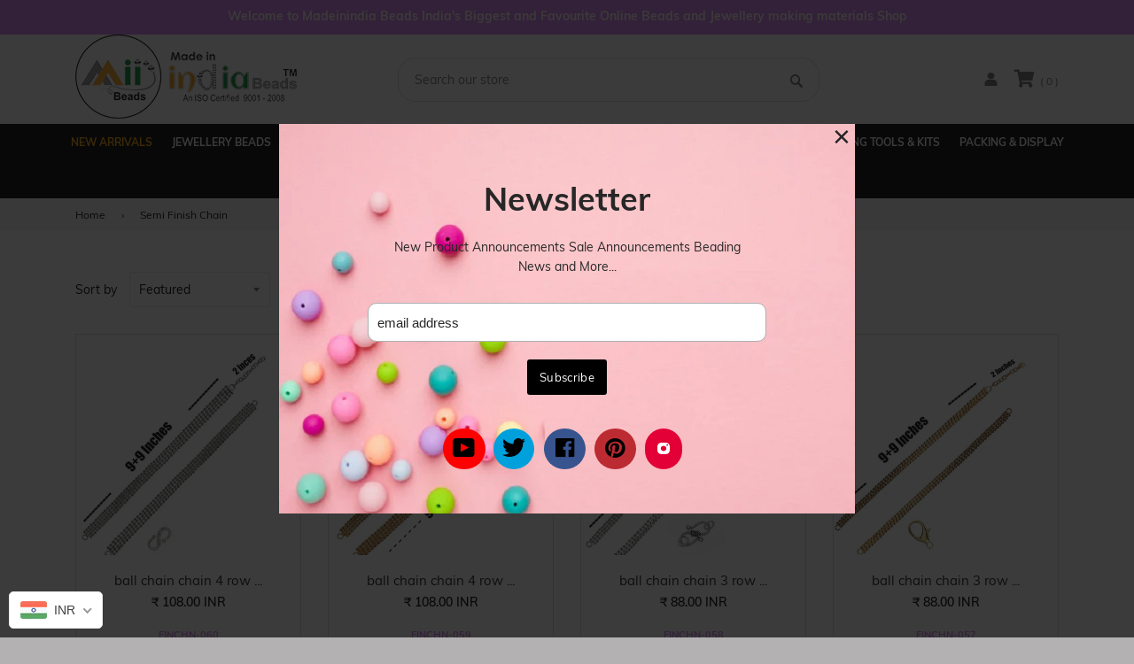

--- FILE ---
content_type: text/html; charset=utf-8
request_url: https://madeinindiabeads.com/collections/semi-finish-chain
body_size: 46414
content:
<!doctype html>
<!--[if IE 8]><html class="no-js lt-ie9" lang="en"> <![endif]-->
<!--[if IE 9 ]><html class="ie9 no-js"> <![endif]-->
<!--[if (gt IE 9)|!(IE)]><!--> <html class="no-js"> <!--<![endif]-->
<head>
  <!-- Basic page needs ================================================== -->
  <meta charset="utf-8">
  <meta http-equiv="X-UA-Compatible" content="IE=edge,chrome=1">


  <!-- Title and description ================================================== -->
  <title>
  Semi Finish Chain &ndash; Madeinindia Beads
  </title>

  

  <!-- Helpers ================================================== -->
  <!-- /snippets/social-meta-tags.liquid -->


  <meta property="og:type" content="website">
  <meta property="og:title" content="Semi Finish Chain">
  
    <meta property="og:image" content="http://madeinindiabeads.com/cdn/shop/t/2/assets/logo.png?v=117897056721673692681590064900">
    <meta property="og:image:secure_url" content="https://madeinindiabeads.com/cdn/shop/t/2/assets/logo.png?v=117897056721673692681590064900">
  

<meta property="og:url" content="https://madeinindiabeads.com/collections/semi-finish-chain">
<meta property="og:site_name" content="Madeinindia Beads">




  <meta name="twitter:card" content="summary">



  <link rel="canonical" href="https://madeinindiabeads.com/collections/semi-finish-chain">
  <meta name="viewport" content="width=device-width,initial-scale=1,shrink-to-fit=no">
  <meta name="theme-color" content="#747474">
  <!-- Google Fonts ========================================= -->
  <!--link href="https://fonts.googleapis.com/css?family=Yesteryear" rel="stylesheet"-->
<style>
    
    
    
    
    
    
    
    
    
    
    
    
    
    
    /* vietnamese */
    @font-face {
        font-family: 'Muli';
        font-style: normal; font-display: swap;
        font-weight: 300;
        src: local('Muli Light'), local('Muli-Light'), url(https://fonts.gstatic.com/s/muli/v16/7Au_p_0qiz-adZnkOCr2z3wM.woff2) format('woff2');
        unicode-range: U+0102-0103, U+0110-0111, U+1EA0-1EF9, U+20AB;
    }
    /* latin-ext */
    @font-face {
        font-family: 'Muli';
        font-style: normal; font-display: swap;
        font-weight: 300;
        src: local('Muli Light'), local('Muli-Light'), url(https://fonts.gstatic.com/s/muli/v16/7Au_p_0qiz-adZnkOCv2z3wM.woff2) format('woff2');
        unicode-range: U+0100-024F, U+0259, U+1E00-1EFF, U+2020, U+20A0-20AB, U+20AD-20CF, U+2113, U+2C60-2C7F, U+A720-A7FF;
    }
    /* latin */
    @font-face {
        font-family: 'Muli';
        font-style: normal; font-display: swap;
        font-weight: 300;
        src: local('Muli Light'), local('Muli-Light'), url(https://fonts.gstatic.com/s/muli/v16/7Au_p_0qiz-adZnkOCX2zw.woff2) format('woff2');
        unicode-range: U+0000-00FF, U+0131, U+0152-0153, U+02BB-02BC, U+02C6, U+02DA, U+02DC, U+2000-206F, U+2074, U+20AC, U+2122, U+2191, U+2193, U+2212, U+2215, U+FEFF, U+FFFD;
    }
    /* vietnamese */
    @font-face {
        font-family: 'Muli';
        font-style: normal; font-display: swap;
        font-weight: 400;
        src: local('Muli Regular'), local('Muli-Regular'), url(https://fonts.gstatic.com/s/muli/v16/7Auwp_0qiz-afT3GLRrX.woff2) format('woff2');
        unicode-range: U+0102-0103, U+0110-0111, U+1EA0-1EF9, U+20AB;
    }
    /* latin-ext */
    @font-face {
        font-family: 'Muli';
        font-style: normal; font-display: swap;
        font-weight: 400;
        src: local('Muli Regular'), local('Muli-Regular'), url(https://fonts.gstatic.com/s/muli/v16/7Auwp_0qiz-afTzGLRrX.woff2) format('woff2');
        unicode-range: U+0100-024F, U+0259, U+1E00-1EFF, U+2020, U+20A0-20AB, U+20AD-20CF, U+2113, U+2C60-2C7F, U+A720-A7FF;
    }
    /* latin */
    @font-face {
        font-family: 'Muli';
        font-style: normal; font-display: swap;
        font-weight: 400;
        src: local('Muli Regular'), local('Muli-Regular'), url(https://fonts.gstatic.com/s/muli/v16/7Auwp_0qiz-afTLGLQ.woff2) format('woff2');
        unicode-range: U+0000-00FF, U+0131, U+0152-0153, U+02BB-02BC, U+02C6, U+02DA, U+02DC, U+2000-206F, U+2074, U+20AC, U+2122, U+2191, U+2193, U+2212, U+2215, U+FEFF, U+FFFD;
    }
    /* vietnamese */
    @font-face {
        font-family: 'Muli';
        font-style: normal; font-display: swap;
        font-weight: 600;
        src: local('Muli SemiBold'), local('Muli-SemiBold'), url(https://fonts.gstatic.com/s/muli/v16/7Au_p_0qiz-ade3iOCr2z3wM.woff2) format('woff2');
        unicode-range: U+0102-0103, U+0110-0111, U+1EA0-1EF9, U+20AB;
    }
    /* latin-ext */
    @font-face {
        font-family: 'Muli';
        font-style: normal; font-display: swap;
        font-weight: 600;
        src: local('Muli SemiBold'), local('Muli-SemiBold'), url(https://fonts.gstatic.com/s/muli/v16/7Au_p_0qiz-ade3iOCv2z3wM.woff2) format('woff2');
        unicode-range: U+0100-024F, U+0259, U+1E00-1EFF, U+2020, U+20A0-20AB, U+20AD-20CF, U+2113, U+2C60-2C7F, U+A720-A7FF;
    }
    /* latin */
    @font-face {
        font-family: 'Muli';
        font-style: normal; font-display: swap;
        font-weight: 600;
        src: local('Muli SemiBold'), local('Muli-SemiBold'), url(https://fonts.gstatic.com/s/muli/v16/7Au_p_0qiz-ade3iOCX2zw.woff2) format('woff2');
        unicode-range: U+0000-00FF, U+0131, U+0152-0153, U+02BB-02BC, U+02C6, U+02DA, U+02DC, U+2000-206F, U+2074, U+20AC, U+2122, U+2191, U+2193, U+2212, U+2215, U+FEFF, U+FFFD;
    }
    /* vietnamese */
    @font-face {
        font-family: 'Muli';
        font-style: normal; font-display: swap;
        font-weight: 700;
        src: local('Muli Bold'), local('Muli-Bold'), url(https://fonts.gstatic.com/s/muli/v16/7Au_p_0qiz-adYnjOCr2z3wM.woff2) format('woff2');
        unicode-range: U+0102-0103, U+0110-0111, U+1EA0-1EF9, U+20AB;
    }
    /* latin-ext */
    @font-face {
        font-family: 'Muli';
        font-style: normal; font-display: swap;
        font-weight: 700;
        src: local('Muli Bold'), local('Muli-Bold'), url(https://fonts.gstatic.com/s/muli/v16/7Au_p_0qiz-adYnjOCv2z3wM.woff2) format('woff2');
        unicode-range: U+0100-024F, U+0259, U+1E00-1EFF, U+2020, U+20A0-20AB, U+20AD-20CF, U+2113, U+2C60-2C7F, U+A720-A7FF;
    }
    /* latin */
    @font-face {
        font-family: 'Muli';
        font-style: normal; font-display: swap;
        font-weight: 700;
        src: local('Muli Bold'), local('Muli-Bold'), url(https://fonts.gstatic.com/s/muli/v16/7Au_p_0qiz-adYnjOCX2zw.woff2) format('woff2');
        unicode-range: U+0000-00FF, U+0131, U+0152-0153, U+02BB-02BC, U+02C6, U+02DA, U+02DC, U+2000-206F, U+2074, U+20AC, U+2122, U+2191, U+2193, U+2212, U+2215, U+FEFF, U+FFFD;
    }

    /*<link href="https://fonts.googleapis.com/css?family=Muli:300,400,600,700&amp;subset=latin-ext" rel="stylesheet">*/

    
    
    
    
    
    
    
    
    
    
    
    
    
    
    
    
    
    
    
    
    @font-face {
        font-family: 'icons';
        src: url('//madeinindiabeads.com/cdn/shop/t/2/assets/icons.eot?v=158399200609435563841590064891');
        src: url('//madeinindiabeads.com/cdn/shop/t/2/assets/icons.eot?v=158399200609435563841590064891#iefix') format("embedded-opentype"),
        url('//madeinindiabeads.com/cdn/shop/t/2/assets/icons.woff?v=169945158533379702731590064893') format("woff"),
        url('//madeinindiabeads.com/cdn/shop/t/2/assets/icons.ttf?v=152698340250222789721590064892') format("truetype"),
        url('//madeinindiabeads.com/cdn/shop/t/2/assets/icons.svg?v=95500592618518789611590064892#timber-icons') format("svg");
        font-weight: normal;
        font-style: normal;
        font-display: swap;

    }
</style>
  <!-- CSS ================================================== -->
    <style>
 /*!
 * Bootstrap Grid v4.3.1 (https://getbootstrap.com/)
 * Copyright 2011-2019 The Bootstrap Authors
 * Copyright 2011-2019 Twitter, Inc.
 * Licensed under MIT (https://github.com/twbs/bootstrap/blob/master/LICENSE)
 */
html{box-sizing:border-box;-ms-overflow-style:scrollbar}*,::after,::before{box-sizing:inherit}.container{width:100%;padding-right:15px;padding-left:15px;margin-right:auto;margin-left:auto}@media (min-width:576px){.container{max-width:540px}}@media (min-width:768px){.container{max-width:720px}}@media (min-width:992px){.container{max-width:960px}}@media (min-width:1200px){.container{max-width:1140px}}.container-fluid{width:100%;padding-right:15px;padding-left:15px;margin-right:auto;margin-left:auto}.row{display:-ms-flexbox;display:flex;-ms-flex-wrap:wrap;flex-wrap:wrap;margin-right:-15px;margin-left:-15px}.no-gutters{margin-right:0;margin-left:0}.no-gutters>.col,.no-gutters>[class*=col-]{padding-right:0;padding-left:0}.col,.col-1,.col-10,.col-11,.col-12,.col-2,.col-3,.col-4,.col-5,.col-6,.col-7,.col-8,.col-9,.col-auto,.col-lg,.col-lg-1,.col-lg-10,.col-lg-11,.col-lg-12,.col-lg-2,.col-lg-3,.col-lg-4,.col-lg-5,.col-lg-6,.col-lg-7,.col-lg-8,.col-lg-9,.col-lg-auto,.col-md,.col-md-1,.col-md-10,.col-md-11,.col-md-12,.col-md-2,.col-md-3,.col-md-4,.col-md-5,.col-md-6,.col-md-7,.col-md-8,.col-md-9,.col-md-auto,.col-sm,.col-sm-1,.col-sm-10,.col-sm-11,.col-sm-12,.col-sm-2,.col-sm-3,.col-sm-4,.col-sm-5,.col-sm-6,.col-sm-7,.col-sm-8,.col-sm-9,.col-sm-auto,.col-xl,.col-xl-1,.col-xl-10,.col-xl-11,.col-xl-12,.col-xl-2,.col-xl-3,.col-xl-4,.col-xl-5,.col-xl-6,.col-xl-7,.col-xl-8,.col-xl-9,.col-xl-auto{position:relative;width:100%;padding-right:15px;padding-left:15px}.col{-ms-flex-preferred-size:0;flex-basis:0;-ms-flex-positive:1;flex-grow:1;max-width:100%}.col-auto{-ms-flex:0 0 auto;flex:0 0 auto;width:auto;max-width:100%}.col-1{-ms-flex:0 0 8.333333%;flex:0 0 8.333333%;max-width:8.333333%}.col-2{-ms-flex:0 0 16.666667%;flex:0 0 16.666667%;max-width:16.666667%}.col-3{-ms-flex:0 0 25%;flex:0 0 25%;max-width:25%}.col-4{-ms-flex:0 0 33.333333%;flex:0 0 33.333333%;max-width:33.333333%}.col-5{-ms-flex:0 0 41.666667%;flex:0 0 41.666667%;max-width:41.666667%}.col-6{-ms-flex:0 0 50%;flex:0 0 50%;max-width:50%}.col-7{-ms-flex:0 0 58.333333%;flex:0 0 58.333333%;max-width:58.333333%}.col-8{-ms-flex:0 0 66.666667%;flex:0 0 66.666667%;max-width:66.666667%}.col-9{-ms-flex:0 0 75%;flex:0 0 75%;max-width:75%}.col-10{-ms-flex:0 0 83.333333%;flex:0 0 83.333333%;max-width:83.333333%}.col-11{-ms-flex:0 0 91.666667%;flex:0 0 91.666667%;max-width:91.666667%}.col-12{-ms-flex:0 0 100%;flex:0 0 100%;max-width:100%}.order-first{-ms-flex-order:-1;order:-1}.order-last{-ms-flex-order:13;order:13}.order-0{-ms-flex-order:0;order:0}.order-1{-ms-flex-order:1;order:1}.order-2{-ms-flex-order:2;order:2}.order-3{-ms-flex-order:3;order:3}.order-4{-ms-flex-order:4;order:4}.order-5{-ms-flex-order:5;order:5}.order-6{-ms-flex-order:6;order:6}.order-7{-ms-flex-order:7;order:7}.order-8{-ms-flex-order:8;order:8}.order-9{-ms-flex-order:9;order:9}.order-10{-ms-flex-order:10;order:10}.order-11{-ms-flex-order:11;order:11}.order-12{-ms-flex-order:12;order:12}.offset-1{margin-left:8.333333%}.offset-2{margin-left:16.666667%}.offset-3{margin-left:25%}.offset-4{margin-left:33.333333%}.offset-5{margin-left:41.666667%}.offset-6{margin-left:50%}.offset-7{margin-left:58.333333%}.offset-8{margin-left:66.666667%}.offset-9{margin-left:75%}.offset-10{margin-left:83.333333%}.offset-11{margin-left:91.666667%}@media (min-width:576px){.col-sm{-ms-flex-preferred-size:0;flex-basis:0;-ms-flex-positive:1;flex-grow:1;max-width:100%}.col-sm-auto{-ms-flex:0 0 auto;flex:0 0 auto;width:auto;max-width:100%}.col-sm-1{-ms-flex:0 0 8.333333%;flex:0 0 8.333333%;max-width:8.333333%}.col-sm-2{-ms-flex:0 0 16.666667%;flex:0 0 16.666667%;max-width:16.666667%}.col-sm-3{-ms-flex:0 0 25%;flex:0 0 25%;max-width:25%}.col-sm-4{-ms-flex:0 0 33.333333%;flex:0 0 33.333333%;max-width:33.333333%}.col-sm-5{-ms-flex:0 0 41.666667%;flex:0 0 41.666667%;max-width:41.666667%}.col-sm-6{-ms-flex:0 0 50%;flex:0 0 50%;max-width:50%}.col-sm-7{-ms-flex:0 0 58.333333%;flex:0 0 58.333333%;max-width:58.333333%}.col-sm-8{-ms-flex:0 0 66.666667%;flex:0 0 66.666667%;max-width:66.666667%}.col-sm-9{-ms-flex:0 0 75%;flex:0 0 75%;max-width:75%}.col-sm-10{-ms-flex:0 0 83.333333%;flex:0 0 83.333333%;max-width:83.333333%}.col-sm-11{-ms-flex:0 0 91.666667%;flex:0 0 91.666667%;max-width:91.666667%}.col-sm-12{-ms-flex:0 0 100%;flex:0 0 100%;max-width:100%}.order-sm-first{-ms-flex-order:-1;order:-1}.order-sm-last{-ms-flex-order:13;order:13}.order-sm-0{-ms-flex-order:0;order:0}.order-sm-1{-ms-flex-order:1;order:1}.order-sm-2{-ms-flex-order:2;order:2}.order-sm-3{-ms-flex-order:3;order:3}.order-sm-4{-ms-flex-order:4;order:4}.order-sm-5{-ms-flex-order:5;order:5}.order-sm-6{-ms-flex-order:6;order:6}.order-sm-7{-ms-flex-order:7;order:7}.order-sm-8{-ms-flex-order:8;order:8}.order-sm-9{-ms-flex-order:9;order:9}.order-sm-10{-ms-flex-order:10;order:10}.order-sm-11{-ms-flex-order:11;order:11}.order-sm-12{-ms-flex-order:12;order:12}.offset-sm-0{margin-left:0}.offset-sm-1{margin-left:8.333333%}.offset-sm-2{margin-left:16.666667%}.offset-sm-3{margin-left:25%}.offset-sm-4{margin-left:33.333333%}.offset-sm-5{margin-left:41.666667%}.offset-sm-6{margin-left:50%}.offset-sm-7{margin-left:58.333333%}.offset-sm-8{margin-left:66.666667%}.offset-sm-9{margin-left:75%}.offset-sm-10{margin-left:83.333333%}.offset-sm-11{margin-left:91.666667%}}@media (min-width:768px){.col-md{-ms-flex-preferred-size:0;flex-basis:0;-ms-flex-positive:1;flex-grow:1;max-width:100%}.col-md-auto{-ms-flex:0 0 auto;flex:0 0 auto;width:auto;max-width:100%}.col-md-1{-ms-flex:0 0 8.333333%;flex:0 0 8.333333%;max-width:8.333333%}.col-md-2{-ms-flex:0 0 16.666667%;flex:0 0 16.666667%;max-width:16.666667%}.col-md-3{-ms-flex:0 0 25%;flex:0 0 25%;max-width:25%}.col-md-4{-ms-flex:0 0 33.333333%;flex:0 0 33.333333%;max-width:33.333333%}.col-md-5{-ms-flex:0 0 41.666667%;flex:0 0 41.666667%;max-width:41.666667%}.col-md-6{-ms-flex:0 0 50%;flex:0 0 50%;max-width:50%}.col-md-7{-ms-flex:0 0 58.333333%;flex:0 0 58.333333%;max-width:58.333333%}.col-md-8{-ms-flex:0 0 66.666667%;flex:0 0 66.666667%;max-width:66.666667%}.col-md-9{-ms-flex:0 0 75%;flex:0 0 75%;max-width:75%}.col-md-10{-ms-flex:0 0 83.333333%;flex:0 0 83.333333%;max-width:83.333333%}.col-md-11{-ms-flex:0 0 91.666667%;flex:0 0 91.666667%;max-width:91.666667%}.col-md-12{-ms-flex:0 0 100%;flex:0 0 100%;max-width:100%}.order-md-first{-ms-flex-order:-1;order:-1}.order-md-last{-ms-flex-order:13;order:13}.order-md-0{-ms-flex-order:0;order:0}.order-md-1{-ms-flex-order:1;order:1}.order-md-2{-ms-flex-order:2;order:2}.order-md-3{-ms-flex-order:3;order:3}.order-md-4{-ms-flex-order:4;order:4}.order-md-5{-ms-flex-order:5;order:5}.order-md-6{-ms-flex-order:6;order:6}.order-md-7{-ms-flex-order:7;order:7}.order-md-8{-ms-flex-order:8;order:8}.order-md-9{-ms-flex-order:9;order:9}.order-md-10{-ms-flex-order:10;order:10}.order-md-11{-ms-flex-order:11;order:11}.order-md-12{-ms-flex-order:12;order:12}.offset-md-0{margin-left:0}.offset-md-1{margin-left:8.333333%}.offset-md-2{margin-left:16.666667%}.offset-md-3{margin-left:25%}.offset-md-4{margin-left:33.333333%}.offset-md-5{margin-left:41.666667%}.offset-md-6{margin-left:50%}.offset-md-7{margin-left:58.333333%}.offset-md-8{margin-left:66.666667%}.offset-md-9{margin-left:75%}.offset-md-10{margin-left:83.333333%}.offset-md-11{margin-left:91.666667%}}@media (min-width:992px){.col-lg{-ms-flex-preferred-size:0;flex-basis:0;-ms-flex-positive:1;flex-grow:1;max-width:100%}.col-lg-auto{-ms-flex:0 0 auto;flex:0 0 auto;width:auto;max-width:100%}.col-lg-1{-ms-flex:0 0 8.333333%;flex:0 0 8.333333%;max-width:8.333333%}.col-lg-2{-ms-flex:0 0 16.666667%;flex:0 0 16.666667%;max-width:16.666667%}.col-lg-3{-ms-flex:0 0 25%;flex:0 0 25%;max-width:25%}.col-lg-4{-ms-flex:0 0 33.333333%;flex:0 0 33.333333%;max-width:33.333333%}.col-lg-5{-ms-flex:0 0 41.666667%;flex:0 0 41.666667%;max-width:41.666667%}.col-lg-6{-ms-flex:0 0 50%;flex:0 0 50%;max-width:50%}.col-lg-7{-ms-flex:0 0 58.333333%;flex:0 0 58.333333%;max-width:58.333333%}.col-lg-8{-ms-flex:0 0 66.666667%;flex:0 0 66.666667%;max-width:66.666667%}.col-lg-9{-ms-flex:0 0 75%;flex:0 0 75%;max-width:75%}.col-lg-10{-ms-flex:0 0 83.333333%;flex:0 0 83.333333%;max-width:83.333333%}.col-lg-11{-ms-flex:0 0 91.666667%;flex:0 0 91.666667%;max-width:91.666667%}.col-lg-12{-ms-flex:0 0 100%;flex:0 0 100%;max-width:100%}.order-lg-first{-ms-flex-order:-1;order:-1}.order-lg-last{-ms-flex-order:13;order:13}.order-lg-0{-ms-flex-order:0;order:0}.order-lg-1{-ms-flex-order:1;order:1}.order-lg-2{-ms-flex-order:2;order:2}.order-lg-3{-ms-flex-order:3;order:3}.order-lg-4{-ms-flex-order:4;order:4}.order-lg-5{-ms-flex-order:5;order:5}.order-lg-6{-ms-flex-order:6;order:6}.order-lg-7{-ms-flex-order:7;order:7}.order-lg-8{-ms-flex-order:8;order:8}.order-lg-9{-ms-flex-order:9;order:9}.order-lg-10{-ms-flex-order:10;order:10}.order-lg-11{-ms-flex-order:11;order:11}.order-lg-12{-ms-flex-order:12;order:12}.offset-lg-0{margin-left:0}.offset-lg-1{margin-left:8.333333%}.offset-lg-2{margin-left:16.666667%}.offset-lg-3{margin-left:25%}.offset-lg-4{margin-left:33.333333%}.offset-lg-5{margin-left:41.666667%}.offset-lg-6{margin-left:50%}.offset-lg-7{margin-left:58.333333%}.offset-lg-8{margin-left:66.666667%}.offset-lg-9{margin-left:75%}.offset-lg-10{margin-left:83.333333%}.offset-lg-11{margin-left:91.666667%}}@media (min-width:1200px){.col-xl{-ms-flex-preferred-size:0;flex-basis:0;-ms-flex-positive:1;flex-grow:1;max-width:100%}.col-xl-auto{-ms-flex:0 0 auto;flex:0 0 auto;width:auto;max-width:100%}.col-xl-1{-ms-flex:0 0 8.333333%;flex:0 0 8.333333%;max-width:8.333333%}.col-xl-2{-ms-flex:0 0 16.666667%;flex:0 0 16.666667%;max-width:16.666667%}.col-xl-3{-ms-flex:0 0 25%;flex:0 0 25%;max-width:25%}.col-xl-4{-ms-flex:0 0 33.333333%;flex:0 0 33.333333%;max-width:33.333333%}.col-xl-5{-ms-flex:0 0 41.666667%;flex:0 0 41.666667%;max-width:41.666667%}.col-xl-6{-ms-flex:0 0 50%;flex:0 0 50%;max-width:50%}.col-xl-7{-ms-flex:0 0 58.333333%;flex:0 0 58.333333%;max-width:58.333333%}.col-xl-8{-ms-flex:0 0 66.666667%;flex:0 0 66.666667%;max-width:66.666667%}.col-xl-9{-ms-flex:0 0 75%;flex:0 0 75%;max-width:75%}.col-xl-10{-ms-flex:0 0 83.333333%;flex:0 0 83.333333%;max-width:83.333333%}.col-xl-11{-ms-flex:0 0 91.666667%;flex:0 0 91.666667%;max-width:91.666667%}.col-xl-12{-ms-flex:0 0 100%;flex:0 0 100%;max-width:100%}.order-xl-first{-ms-flex-order:-1;order:-1}.order-xl-last{-ms-flex-order:13;order:13}.order-xl-0{-ms-flex-order:0;order:0}.order-xl-1{-ms-flex-order:1;order:1}.order-xl-2{-ms-flex-order:2;order:2}.order-xl-3{-ms-flex-order:3;order:3}.order-xl-4{-ms-flex-order:4;order:4}.order-xl-5{-ms-flex-order:5;order:5}.order-xl-6{-ms-flex-order:6;order:6}.order-xl-7{-ms-flex-order:7;order:7}.order-xl-8{-ms-flex-order:8;order:8}.order-xl-9{-ms-flex-order:9;order:9}.order-xl-10{-ms-flex-order:10;order:10}.order-xl-11{-ms-flex-order:11;order:11}.order-xl-12{-ms-flex-order:12;order:12}.offset-xl-0{margin-left:0}.offset-xl-1{margin-left:8.333333%}.offset-xl-2{margin-left:16.666667%}.offset-xl-3{margin-left:25%}.offset-xl-4{margin-left:33.333333%}.offset-xl-5{margin-left:41.666667%}.offset-xl-6{margin-left:50%}.offset-xl-7{margin-left:58.333333%}.offset-xl-8{margin-left:66.666667%}.offset-xl-9{margin-left:75%}.offset-xl-10{margin-left:83.333333%}.offset-xl-11{margin-left:91.666667%}}.d-none{display:none!important}.d-inline{display:inline!important}.d-inline-block{display:inline-block!important}.d-block{display:block!important}.d-table{display:table!important}.d-table-row{display:table-row!important}.d-table-cell{display:table-cell!important}.d-flex{display:-ms-flexbox!important;display:flex!important}.d-inline-flex{display:-ms-inline-flexbox!important;display:inline-flex!important}@media (min-width:576px){.d-sm-none{display:none!important}.d-sm-inline{display:inline!important}.d-sm-inline-block{display:inline-block!important}.d-sm-block{display:block!important}.d-sm-table{display:table!important}.d-sm-table-row{display:table-row!important}.d-sm-table-cell{display:table-cell!important}.d-sm-flex{display:-ms-flexbox!important;display:flex!important}.d-sm-inline-flex{display:-ms-inline-flexbox!important;display:inline-flex!important}}@media (min-width:768px){.d-md-none{display:none!important}.d-md-inline{display:inline!important}.d-md-inline-block{display:inline-block!important}.d-md-block{display:block!important}.d-md-table{display:table!important}.d-md-table-row{display:table-row!important}.d-md-table-cell{display:table-cell!important}.d-md-flex{display:-ms-flexbox!important;display:flex!important}.d-md-inline-flex{display:-ms-inline-flexbox!important;display:inline-flex!important}}@media (min-width:992px){.d-lg-none{display:none!important}.d-lg-inline{display:inline!important}.d-lg-inline-block{display:inline-block!important}.d-lg-block{display:block!important}.d-lg-table{display:table!important}.d-lg-table-row{display:table-row!important}.d-lg-table-cell{display:table-cell!important}.d-lg-flex{display:-ms-flexbox!important;display:flex!important}.d-lg-inline-flex{display:-ms-inline-flexbox!important;display:inline-flex!important}}@media (min-width:1200px){.d-xl-none{display:none!important}.d-xl-inline{display:inline!important}.d-xl-inline-block{display:inline-block!important}.d-xl-block{display:block!important}.d-xl-table{display:table!important}.d-xl-table-row{display:table-row!important}.d-xl-table-cell{display:table-cell!important}.d-xl-flex{display:-ms-flexbox!important;display:flex!important}.d-xl-inline-flex{display:-ms-inline-flexbox!important;display:inline-flex!important}}@media print{.d-print-none{display:none!important}.d-print-inline{display:inline!important}.d-print-inline-block{display:inline-block!important}.d-print-block{display:block!important}.d-print-table{display:table!important}.d-print-table-row{display:table-row!important}.d-print-table-cell{display:table-cell!important}.d-print-flex{display:-ms-flexbox!important;display:flex!important}.d-print-inline-flex{display:-ms-inline-flexbox!important;display:inline-flex!important}}.flex-row{-ms-flex-direction:row!important;flex-direction:row!important}.flex-column{-ms-flex-direction:column!important;flex-direction:column!important}.flex-row-reverse{-ms-flex-direction:row-reverse!important;flex-direction:row-reverse!important}.flex-column-reverse{-ms-flex-direction:column-reverse!important;flex-direction:column-reverse!important}.flex-wrap{-ms-flex-wrap:wrap!important;flex-wrap:wrap!important}.flex-nowrap{-ms-flex-wrap:nowrap!important;flex-wrap:nowrap!important}.flex-wrap-reverse{-ms-flex-wrap:wrap-reverse!important;flex-wrap:wrap-reverse!important}.flex-fill{-ms-flex:1 1 auto!important;flex:1 1 auto!important}.flex-grow-0{-ms-flex-positive:0!important;flex-grow:0!important}.flex-grow-1{-ms-flex-positive:1!important;flex-grow:1!important}.flex-shrink-0{-ms-flex-negative:0!important;flex-shrink:0!important}.flex-shrink-1{-ms-flex-negative:1!important;flex-shrink:1!important}.justify-content-start{-ms-flex-pack:start!important;justify-content:flex-start!important}.justify-content-end{-ms-flex-pack:end!important;justify-content:flex-end!important}.justify-content-center{-ms-flex-pack:center!important;justify-content:center!important}.justify-content-between{-ms-flex-pack:justify!important;justify-content:space-between!important}.justify-content-around{-ms-flex-pack:distribute!important;justify-content:space-around!important}.align-items-start{-ms-flex-align:start!important;align-items:flex-start!important}.align-items-end{-ms-flex-align:end!important;align-items:flex-end!important}.align-items-center{-ms-flex-align:center!important;align-items:center!important}.align-items-baseline{-ms-flex-align:baseline!important;align-items:baseline!important}.align-items-stretch{-ms-flex-align:stretch!important;align-items:stretch!important}.align-content-start{-ms-flex-line-pack:start!important;align-content:flex-start!important}.align-content-end{-ms-flex-line-pack:end!important;align-content:flex-end!important}.align-content-center{-ms-flex-line-pack:center!important;align-content:center!important}.align-content-between{-ms-flex-line-pack:justify!important;align-content:space-between!important}.align-content-around{-ms-flex-line-pack:distribute!important;align-content:space-around!important}.align-content-stretch{-ms-flex-line-pack:stretch!important;align-content:stretch!important}.align-self-auto{-ms-flex-item-align:auto!important;align-self:auto!important}.align-self-start{-ms-flex-item-align:start!important;align-self:flex-start!important}.align-self-end{-ms-flex-item-align:end!important;align-self:flex-end!important}.align-self-center{-ms-flex-item-align:center!important;align-self:center!important}.align-self-baseline{-ms-flex-item-align:baseline!important;align-self:baseline!important}.align-self-stretch{-ms-flex-item-align:stretch!important;align-self:stretch!important}@media (min-width:576px){.flex-sm-row{-ms-flex-direction:row!important;flex-direction:row!important}.flex-sm-column{-ms-flex-direction:column!important;flex-direction:column!important}.flex-sm-row-reverse{-ms-flex-direction:row-reverse!important;flex-direction:row-reverse!important}.flex-sm-column-reverse{-ms-flex-direction:column-reverse!important;flex-direction:column-reverse!important}.flex-sm-wrap{-ms-flex-wrap:wrap!important;flex-wrap:wrap!important}.flex-sm-nowrap{-ms-flex-wrap:nowrap!important;flex-wrap:nowrap!important}.flex-sm-wrap-reverse{-ms-flex-wrap:wrap-reverse!important;flex-wrap:wrap-reverse!important}.flex-sm-fill{-ms-flex:1 1 auto!important;flex:1 1 auto!important}.flex-sm-grow-0{-ms-flex-positive:0!important;flex-grow:0!important}.flex-sm-grow-1{-ms-flex-positive:1!important;flex-grow:1!important}.flex-sm-shrink-0{-ms-flex-negative:0!important;flex-shrink:0!important}.flex-sm-shrink-1{-ms-flex-negative:1!important;flex-shrink:1!important}.justify-content-sm-start{-ms-flex-pack:start!important;justify-content:flex-start!important}.justify-content-sm-end{-ms-flex-pack:end!important;justify-content:flex-end!important}.justify-content-sm-center{-ms-flex-pack:center!important;justify-content:center!important}.justify-content-sm-between{-ms-flex-pack:justify!important;justify-content:space-between!important}.justify-content-sm-around{-ms-flex-pack:distribute!important;justify-content:space-around!important}.align-items-sm-start{-ms-flex-align:start!important;align-items:flex-start!important}.align-items-sm-end{-ms-flex-align:end!important;align-items:flex-end!important}.align-items-sm-center{-ms-flex-align:center!important;align-items:center!important}.align-items-sm-baseline{-ms-flex-align:baseline!important;align-items:baseline!important}.align-items-sm-stretch{-ms-flex-align:stretch!important;align-items:stretch!important}.align-content-sm-start{-ms-flex-line-pack:start!important;align-content:flex-start!important}.align-content-sm-end{-ms-flex-line-pack:end!important;align-content:flex-end!important}.align-content-sm-center{-ms-flex-line-pack:center!important;align-content:center!important}.align-content-sm-between{-ms-flex-line-pack:justify!important;align-content:space-between!important}.align-content-sm-around{-ms-flex-line-pack:distribute!important;align-content:space-around!important}.align-content-sm-stretch{-ms-flex-line-pack:stretch!important;align-content:stretch!important}.align-self-sm-auto{-ms-flex-item-align:auto!important;align-self:auto!important}.align-self-sm-start{-ms-flex-item-align:start!important;align-self:flex-start!important}.align-self-sm-end{-ms-flex-item-align:end!important;align-self:flex-end!important}.align-self-sm-center{-ms-flex-item-align:center!important;align-self:center!important}.align-self-sm-baseline{-ms-flex-item-align:baseline!important;align-self:baseline!important}.align-self-sm-stretch{-ms-flex-item-align:stretch!important;align-self:stretch!important}}@media (min-width:768px){.flex-md-row{-ms-flex-direction:row!important;flex-direction:row!important}.flex-md-column{-ms-flex-direction:column!important;flex-direction:column!important}.flex-md-row-reverse{-ms-flex-direction:row-reverse!important;flex-direction:row-reverse!important}.flex-md-column-reverse{-ms-flex-direction:column-reverse!important;flex-direction:column-reverse!important}.flex-md-wrap{-ms-flex-wrap:wrap!important;flex-wrap:wrap!important}.flex-md-nowrap{-ms-flex-wrap:nowrap!important;flex-wrap:nowrap!important}.flex-md-wrap-reverse{-ms-flex-wrap:wrap-reverse!important;flex-wrap:wrap-reverse!important}.flex-md-fill{-ms-flex:1 1 auto!important;flex:1 1 auto!important}.flex-md-grow-0{-ms-flex-positive:0!important;flex-grow:0!important}.flex-md-grow-1{-ms-flex-positive:1!important;flex-grow:1!important}.flex-md-shrink-0{-ms-flex-negative:0!important;flex-shrink:0!important}.flex-md-shrink-1{-ms-flex-negative:1!important;flex-shrink:1!important}.justify-content-md-start{-ms-flex-pack:start!important;justify-content:flex-start!important}.justify-content-md-end{-ms-flex-pack:end!important;justify-content:flex-end!important}.justify-content-md-center{-ms-flex-pack:center!important;justify-content:center!important}.justify-content-md-between{-ms-flex-pack:justify!important;justify-content:space-between!important}.justify-content-md-around{-ms-flex-pack:distribute!important;justify-content:space-around!important}.align-items-md-start{-ms-flex-align:start!important;align-items:flex-start!important}.align-items-md-end{-ms-flex-align:end!important;align-items:flex-end!important}.align-items-md-center{-ms-flex-align:center!important;align-items:center!important}.align-items-md-baseline{-ms-flex-align:baseline!important;align-items:baseline!important}.align-items-md-stretch{-ms-flex-align:stretch!important;align-items:stretch!important}.align-content-md-start{-ms-flex-line-pack:start!important;align-content:flex-start!important}.align-content-md-end{-ms-flex-line-pack:end!important;align-content:flex-end!important}.align-content-md-center{-ms-flex-line-pack:center!important;align-content:center!important}.align-content-md-between{-ms-flex-line-pack:justify!important;align-content:space-between!important}.align-content-md-around{-ms-flex-line-pack:distribute!important;align-content:space-around!important}.align-content-md-stretch{-ms-flex-line-pack:stretch!important;align-content:stretch!important}.align-self-md-auto{-ms-flex-item-align:auto!important;align-self:auto!important}.align-self-md-start{-ms-flex-item-align:start!important;align-self:flex-start!important}.align-self-md-end{-ms-flex-item-align:end!important;align-self:flex-end!important}.align-self-md-center{-ms-flex-item-align:center!important;align-self:center!important}.align-self-md-baseline{-ms-flex-item-align:baseline!important;align-self:baseline!important}.align-self-md-stretch{-ms-flex-item-align:stretch!important;align-self:stretch!important}}@media (min-width:992px){.flex-lg-row{-ms-flex-direction:row!important;flex-direction:row!important}.flex-lg-column{-ms-flex-direction:column!important;flex-direction:column!important}.flex-lg-row-reverse{-ms-flex-direction:row-reverse!important;flex-direction:row-reverse!important}.flex-lg-column-reverse{-ms-flex-direction:column-reverse!important;flex-direction:column-reverse!important}.flex-lg-wrap{-ms-flex-wrap:wrap!important;flex-wrap:wrap!important}.flex-lg-nowrap{-ms-flex-wrap:nowrap!important;flex-wrap:nowrap!important}.flex-lg-wrap-reverse{-ms-flex-wrap:wrap-reverse!important;flex-wrap:wrap-reverse!important}.flex-lg-fill{-ms-flex:1 1 auto!important;flex:1 1 auto!important}.flex-lg-grow-0{-ms-flex-positive:0!important;flex-grow:0!important}.flex-lg-grow-1{-ms-flex-positive:1!important;flex-grow:1!important}.flex-lg-shrink-0{-ms-flex-negative:0!important;flex-shrink:0!important}.flex-lg-shrink-1{-ms-flex-negative:1!important;flex-shrink:1!important}.justify-content-lg-start{-ms-flex-pack:start!important;justify-content:flex-start!important}.justify-content-lg-end{-ms-flex-pack:end!important;justify-content:flex-end!important}.justify-content-lg-center{-ms-flex-pack:center!important;justify-content:center!important}.justify-content-lg-between{-ms-flex-pack:justify!important;justify-content:space-between!important}.justify-content-lg-around{-ms-flex-pack:distribute!important;justify-content:space-around!important}.align-items-lg-start{-ms-flex-align:start!important;align-items:flex-start!important}.align-items-lg-end{-ms-flex-align:end!important;align-items:flex-end!important}.align-items-lg-center{-ms-flex-align:center!important;align-items:center!important}.align-items-lg-baseline{-ms-flex-align:baseline!important;align-items:baseline!important}.align-items-lg-stretch{-ms-flex-align:stretch!important;align-items:stretch!important}.align-content-lg-start{-ms-flex-line-pack:start!important;align-content:flex-start!important}.align-content-lg-end{-ms-flex-line-pack:end!important;align-content:flex-end!important}.align-content-lg-center{-ms-flex-line-pack:center!important;align-content:center!important}.align-content-lg-between{-ms-flex-line-pack:justify!important;align-content:space-between!important}.align-content-lg-around{-ms-flex-line-pack:distribute!important;align-content:space-around!important}.align-content-lg-stretch{-ms-flex-line-pack:stretch!important;align-content:stretch!important}.align-self-lg-auto{-ms-flex-item-align:auto!important;align-self:auto!important}.align-self-lg-start{-ms-flex-item-align:start!important;align-self:flex-start!important}.align-self-lg-end{-ms-flex-item-align:end!important;align-self:flex-end!important}.align-self-lg-center{-ms-flex-item-align:center!important;align-self:center!important}.align-self-lg-baseline{-ms-flex-item-align:baseline!important;align-self:baseline!important}.align-self-lg-stretch{-ms-flex-item-align:stretch!important;align-self:stretch!important}}@media (min-width:1200px){.flex-xl-row{-ms-flex-direction:row!important;flex-direction:row!important}.flex-xl-column{-ms-flex-direction:column!important;flex-direction:column!important}.flex-xl-row-reverse{-ms-flex-direction:row-reverse!important;flex-direction:row-reverse!important}.flex-xl-column-reverse{-ms-flex-direction:column-reverse!important;flex-direction:column-reverse!important}.flex-xl-wrap{-ms-flex-wrap:wrap!important;flex-wrap:wrap!important}.flex-xl-nowrap{-ms-flex-wrap:nowrap!important;flex-wrap:nowrap!important}.flex-xl-wrap-reverse{-ms-flex-wrap:wrap-reverse!important;flex-wrap:wrap-reverse!important}.flex-xl-fill{-ms-flex:1 1 auto!important;flex:1 1 auto!important}.flex-xl-grow-0{-ms-flex-positive:0!important;flex-grow:0!important}.flex-xl-grow-1{-ms-flex-positive:1!important;flex-grow:1!important}.flex-xl-shrink-0{-ms-flex-negative:0!important;flex-shrink:0!important}.flex-xl-shrink-1{-ms-flex-negative:1!important;flex-shrink:1!important}.justify-content-xl-start{-ms-flex-pack:start!important;justify-content:flex-start!important}.justify-content-xl-end{-ms-flex-pack:end!important;justify-content:flex-end!important}.justify-content-xl-center{-ms-flex-pack:center!important;justify-content:center!important}.justify-content-xl-between{-ms-flex-pack:justify!important;justify-content:space-between!important}.justify-content-xl-around{-ms-flex-pack:distribute!important;justify-content:space-around!important}.align-items-xl-start{-ms-flex-align:start!important;align-items:flex-start!important}.align-items-xl-end{-ms-flex-align:end!important;align-items:flex-end!important}.align-items-xl-center{-ms-flex-align:center!important;align-items:center!important}.align-items-xl-baseline{-ms-flex-align:baseline!important;align-items:baseline!important}.align-items-xl-stretch{-ms-flex-align:stretch!important;align-items:stretch!important}.align-content-xl-start{-ms-flex-line-pack:start!important;align-content:flex-start!important}.align-content-xl-end{-ms-flex-line-pack:end!important;align-content:flex-end!important}.align-content-xl-center{-ms-flex-line-pack:center!important;align-content:center!important}.align-content-xl-between{-ms-flex-line-pack:justify!important;align-content:space-between!important}.align-content-xl-around{-ms-flex-line-pack:distribute!important;align-content:space-around!important}.align-content-xl-stretch{-ms-flex-line-pack:stretch!important;align-content:stretch!important}.align-self-xl-auto{-ms-flex-item-align:auto!important;align-self:auto!important}.align-self-xl-start{-ms-flex-item-align:start!important;align-self:flex-start!important}.align-self-xl-end{-ms-flex-item-align:end!important;align-self:flex-end!important}.align-self-xl-center{-ms-flex-item-align:center!important;align-self:center!important}.align-self-xl-baseline{-ms-flex-item-align:baseline!important;align-self:baseline!important}.align-self-xl-stretch{-ms-flex-item-align:stretch!important;align-self:stretch!important}}.m-0{margin:0!important}.mt-0,.my-0{margin-top:0!important}.mr-0,.mx-0{margin-right:0!important}.mb-0,.my-0{margin-bottom:0!important}.ml-0,.mx-0{margin-left:0!important}.m-1{margin:.25rem!important}.mt-1,.my-1{margin-top:.25rem!important}.mr-1,.mx-1{margin-right:.25rem!important}.mb-1,.my-1{margin-bottom:.25rem!important}.ml-1,.mx-1{margin-left:.25rem!important}.m-2{margin:.5rem!important}.mt-2,.my-2{margin-top:.5rem!important}.mr-2,.mx-2{margin-right:.5rem!important}.mb-2,.my-2{margin-bottom:.5rem!important}.ml-2,.mx-2{margin-left:.5rem!important}.m-3{margin:1rem!important}.mt-3,.my-3{margin-top:1rem!important}.mr-3,.mx-3{margin-right:1rem!important}.mb-3,.my-3{margin-bottom:1rem!important}.ml-3,.mx-3{margin-left:1rem!important}.m-4{margin:1.5rem!important}.mt-4,.my-4{margin-top:1.5rem!important}.mr-4,.mx-4{margin-right:1.5rem!important}.mb-4,.my-4{margin-bottom:1.5rem!important}.ml-4,.mx-4{margin-left:1.5rem!important}.m-5{margin:3rem!important}.mt-5,.my-5{margin-top:3rem!important}.mr-5,.mx-5{margin-right:3rem!important}.mb-5,.my-5{margin-bottom:3rem!important}.ml-5,.mx-5{margin-left:3rem!important}.p-0{padding:0!important}.pt-0,.py-0{padding-top:0!important}.pr-0,.px-0{padding-right:0!important}.pb-0,.py-0{padding-bottom:0!important}.pl-0,.px-0{padding-left:0!important}.p-1{padding:.25rem!important}.pt-1,.py-1{padding-top:.25rem!important}.pr-1,.px-1{padding-right:.25rem!important}.pb-1,.py-1{padding-bottom:.25rem!important}.pl-1,.px-1{padding-left:.25rem!important}.p-2{padding:.5rem!important}.pt-2,.py-2{padding-top:.5rem!important}.pr-2,.px-2{padding-right:.5rem!important}.pb-2,.py-2{padding-bottom:.5rem!important}.pl-2,.px-2{padding-left:.5rem!important}.p-3{padding:1rem!important}.pt-3,.py-3{padding-top:1rem!important}.pr-3,.px-3{padding-right:1rem!important}.pb-3,.py-3{padding-bottom:1rem!important}.pl-3,.px-3{padding-left:1rem!important}.p-4{padding:1.5rem!important}.pt-4,.py-4{padding-top:1.5rem!important}.pr-4,.px-4{padding-right:1.5rem!important}.pb-4,.py-4{padding-bottom:1.5rem!important}.pl-4,.px-4{padding-left:1.5rem!important}.p-5{padding:3rem!important}.pt-5,.py-5{padding-top:3rem!important}.pr-5,.px-5{padding-right:3rem!important}.pb-5,.py-5{padding-bottom:3rem!important}.pl-5,.px-5{padding-left:3rem!important}.m-n1{margin:-.25rem!important}.mt-n1,.my-n1{margin-top:-.25rem!important}.mr-n1,.mx-n1{margin-right:-.25rem!important}.mb-n1,.my-n1{margin-bottom:-.25rem!important}.ml-n1,.mx-n1{margin-left:-.25rem!important}.m-n2{margin:-.5rem!important}.mt-n2,.my-n2{margin-top:-.5rem!important}.mr-n2,.mx-n2{margin-right:-.5rem!important}.mb-n2,.my-n2{margin-bottom:-.5rem!important}.ml-n2,.mx-n2{margin-left:-.5rem!important}.m-n3{margin:-1rem!important}.mt-n3,.my-n3{margin-top:-1rem!important}.mr-n3,.mx-n3{margin-right:-1rem!important}.mb-n3,.my-n3{margin-bottom:-1rem!important}.ml-n3,.mx-n3{margin-left:-1rem!important}.m-n4{margin:-1.5rem!important}.mt-n4,.my-n4{margin-top:-1.5rem!important}.mr-n4,.mx-n4{margin-right:-1.5rem!important}.mb-n4,.my-n4{margin-bottom:-1.5rem!important}.ml-n4,.mx-n4{margin-left:-1.5rem!important}.m-n5{margin:-3rem!important}.mt-n5,.my-n5{margin-top:-3rem!important}.mr-n5,.mx-n5{margin-right:-3rem!important}.mb-n5,.my-n5{margin-bottom:-3rem!important}.ml-n5,.mx-n5{margin-left:-3rem!important}.m-auto{margin:auto!important}.mt-auto,.my-auto{margin-top:auto!important}.mr-auto,.mx-auto{margin-right:auto!important}.mb-auto,.my-auto{margin-bottom:auto!important}.ml-auto,.mx-auto{margin-left:auto!important}@media (min-width:576px){.m-sm-0{margin:0!important}.mt-sm-0,.my-sm-0{margin-top:0!important}.mr-sm-0,.mx-sm-0{margin-right:0!important}.mb-sm-0,.my-sm-0{margin-bottom:0!important}.ml-sm-0,.mx-sm-0{margin-left:0!important}.m-sm-1{margin:.25rem!important}.mt-sm-1,.my-sm-1{margin-top:.25rem!important}.mr-sm-1,.mx-sm-1{margin-right:.25rem!important}.mb-sm-1,.my-sm-1{margin-bottom:.25rem!important}.ml-sm-1,.mx-sm-1{margin-left:.25rem!important}.m-sm-2{margin:.5rem!important}.mt-sm-2,.my-sm-2{margin-top:.5rem!important}.mr-sm-2,.mx-sm-2{margin-right:.5rem!important}.mb-sm-2,.my-sm-2{margin-bottom:.5rem!important}.ml-sm-2,.mx-sm-2{margin-left:.5rem!important}.m-sm-3{margin:1rem!important}.mt-sm-3,.my-sm-3{margin-top:1rem!important}.mr-sm-3,.mx-sm-3{margin-right:1rem!important}.mb-sm-3,.my-sm-3{margin-bottom:1rem!important}.ml-sm-3,.mx-sm-3{margin-left:1rem!important}.m-sm-4{margin:1.5rem!important}.mt-sm-4,.my-sm-4{margin-top:1.5rem!important}.mr-sm-4,.mx-sm-4{margin-right:1.5rem!important}.mb-sm-4,.my-sm-4{margin-bottom:1.5rem!important}.ml-sm-4,.mx-sm-4{margin-left:1.5rem!important}.m-sm-5{margin:3rem!important}.mt-sm-5,.my-sm-5{margin-top:3rem!important}.mr-sm-5,.mx-sm-5{margin-right:3rem!important}.mb-sm-5,.my-sm-5{margin-bottom:3rem!important}.ml-sm-5,.mx-sm-5{margin-left:3rem!important}.p-sm-0{padding:0!important}.pt-sm-0,.py-sm-0{padding-top:0!important}.pr-sm-0,.px-sm-0{padding-right:0!important}.pb-sm-0,.py-sm-0{padding-bottom:0!important}.pl-sm-0,.px-sm-0{padding-left:0!important}.p-sm-1{padding:.25rem!important}.pt-sm-1,.py-sm-1{padding-top:.25rem!important}.pr-sm-1,.px-sm-1{padding-right:.25rem!important}.pb-sm-1,.py-sm-1{padding-bottom:.25rem!important}.pl-sm-1,.px-sm-1{padding-left:.25rem!important}.p-sm-2{padding:.5rem!important}.pt-sm-2,.py-sm-2{padding-top:.5rem!important}.pr-sm-2,.px-sm-2{padding-right:.5rem!important}.pb-sm-2,.py-sm-2{padding-bottom:.5rem!important}.pl-sm-2,.px-sm-2{padding-left:.5rem!important}.p-sm-3{padding:1rem!important}.pt-sm-3,.py-sm-3{padding-top:1rem!important}.pr-sm-3,.px-sm-3{padding-right:1rem!important}.pb-sm-3,.py-sm-3{padding-bottom:1rem!important}.pl-sm-3,.px-sm-3{padding-left:1rem!important}.p-sm-4{padding:1.5rem!important}.pt-sm-4,.py-sm-4{padding-top:1.5rem!important}.pr-sm-4,.px-sm-4{padding-right:1.5rem!important}.pb-sm-4,.py-sm-4{padding-bottom:1.5rem!important}.pl-sm-4,.px-sm-4{padding-left:1.5rem!important}.p-sm-5{padding:3rem!important}.pt-sm-5,.py-sm-5{padding-top:3rem!important}.pr-sm-5,.px-sm-5{padding-right:3rem!important}.pb-sm-5,.py-sm-5{padding-bottom:3rem!important}.pl-sm-5,.px-sm-5{padding-left:3rem!important}.m-sm-n1{margin:-.25rem!important}.mt-sm-n1,.my-sm-n1{margin-top:-.25rem!important}.mr-sm-n1,.mx-sm-n1{margin-right:-.25rem!important}.mb-sm-n1,.my-sm-n1{margin-bottom:-.25rem!important}.ml-sm-n1,.mx-sm-n1{margin-left:-.25rem!important}.m-sm-n2{margin:-.5rem!important}.mt-sm-n2,.my-sm-n2{margin-top:-.5rem!important}.mr-sm-n2,.mx-sm-n2{margin-right:-.5rem!important}.mb-sm-n2,.my-sm-n2{margin-bottom:-.5rem!important}.ml-sm-n2,.mx-sm-n2{margin-left:-.5rem!important}.m-sm-n3{margin:-1rem!important}.mt-sm-n3,.my-sm-n3{margin-top:-1rem!important}.mr-sm-n3,.mx-sm-n3{margin-right:-1rem!important}.mb-sm-n3,.my-sm-n3{margin-bottom:-1rem!important}.ml-sm-n3,.mx-sm-n3{margin-left:-1rem!important}.m-sm-n4{margin:-1.5rem!important}.mt-sm-n4,.my-sm-n4{margin-top:-1.5rem!important}.mr-sm-n4,.mx-sm-n4{margin-right:-1.5rem!important}.mb-sm-n4,.my-sm-n4{margin-bottom:-1.5rem!important}.ml-sm-n4,.mx-sm-n4{margin-left:-1.5rem!important}.m-sm-n5{margin:-3rem!important}.mt-sm-n5,.my-sm-n5{margin-top:-3rem!important}.mr-sm-n5,.mx-sm-n5{margin-right:-3rem!important}.mb-sm-n5,.my-sm-n5{margin-bottom:-3rem!important}.ml-sm-n5,.mx-sm-n5{margin-left:-3rem!important}.m-sm-auto{margin:auto!important}.mt-sm-auto,.my-sm-auto{margin-top:auto!important}.mr-sm-auto,.mx-sm-auto{margin-right:auto!important}.mb-sm-auto,.my-sm-auto{margin-bottom:auto!important}.ml-sm-auto,.mx-sm-auto{margin-left:auto!important}}@media (min-width:768px){.m-md-0{margin:0!important}.mt-md-0,.my-md-0{margin-top:0!important}.mr-md-0,.mx-md-0{margin-right:0!important}.mb-md-0,.my-md-0{margin-bottom:0!important}.ml-md-0,.mx-md-0{margin-left:0!important}.m-md-1{margin:.25rem!important}.mt-md-1,.my-md-1{margin-top:.25rem!important}.mr-md-1,.mx-md-1{margin-right:.25rem!important}.mb-md-1,.my-md-1{margin-bottom:.25rem!important}.ml-md-1,.mx-md-1{margin-left:.25rem!important}.m-md-2{margin:.5rem!important}.mt-md-2,.my-md-2{margin-top:.5rem!important}.mr-md-2,.mx-md-2{margin-right:.5rem!important}.mb-md-2,.my-md-2{margin-bottom:.5rem!important}.ml-md-2,.mx-md-2{margin-left:.5rem!important}.m-md-3{margin:1rem!important}.mt-md-3,.my-md-3{margin-top:1rem!important}.mr-md-3,.mx-md-3{margin-right:1rem!important}.mb-md-3,.my-md-3{margin-bottom:1rem!important}.ml-md-3,.mx-md-3{margin-left:1rem!important}.m-md-4{margin:1.5rem!important}.mt-md-4,.my-md-4{margin-top:1.5rem!important}.mr-md-4,.mx-md-4{margin-right:1.5rem!important}.mb-md-4,.my-md-4{margin-bottom:1.5rem!important}.ml-md-4,.mx-md-4{margin-left:1.5rem!important}.m-md-5{margin:3rem!important}.mt-md-5,.my-md-5{margin-top:3rem!important}.mr-md-5,.mx-md-5{margin-right:3rem!important}.mb-md-5,.my-md-5{margin-bottom:3rem!important}.ml-md-5,.mx-md-5{margin-left:3rem!important}.p-md-0{padding:0!important}.pt-md-0,.py-md-0{padding-top:0!important}.pr-md-0,.px-md-0{padding-right:0!important}.pb-md-0,.py-md-0{padding-bottom:0!important}.pl-md-0,.px-md-0{padding-left:0!important}.p-md-1{padding:.25rem!important}.pt-md-1,.py-md-1{padding-top:.25rem!important}.pr-md-1,.px-md-1{padding-right:.25rem!important}.pb-md-1,.py-md-1{padding-bottom:.25rem!important}.pl-md-1,.px-md-1{padding-left:.25rem!important}.p-md-2{padding:.5rem!important}.pt-md-2,.py-md-2{padding-top:.5rem!important}.pr-md-2,.px-md-2{padding-right:.5rem!important}.pb-md-2,.py-md-2{padding-bottom:.5rem!important}.pl-md-2,.px-md-2{padding-left:.5rem!important}.p-md-3{padding:1rem!important}.pt-md-3,.py-md-3{padding-top:1rem!important}.pr-md-3,.px-md-3{padding-right:1rem!important}.pb-md-3,.py-md-3{padding-bottom:1rem!important}.pl-md-3,.px-md-3{padding-left:1rem!important}.p-md-4{padding:1.5rem!important}.pt-md-4,.py-md-4{padding-top:1.5rem!important}.pr-md-4,.px-md-4{padding-right:1.5rem!important}.pb-md-4,.py-md-4{padding-bottom:1.5rem!important}.pl-md-4,.px-md-4{padding-left:1.5rem!important}.p-md-5{padding:3rem!important}.pt-md-5,.py-md-5{padding-top:3rem!important}.pr-md-5,.px-md-5{padding-right:3rem!important}.pb-md-5,.py-md-5{padding-bottom:3rem!important}.pl-md-5,.px-md-5{padding-left:3rem!important}.m-md-n1{margin:-.25rem!important}.mt-md-n1,.my-md-n1{margin-top:-.25rem!important}.mr-md-n1,.mx-md-n1{margin-right:-.25rem!important}.mb-md-n1,.my-md-n1{margin-bottom:-.25rem!important}.ml-md-n1,.mx-md-n1{margin-left:-.25rem!important}.m-md-n2{margin:-.5rem!important}.mt-md-n2,.my-md-n2{margin-top:-.5rem!important}.mr-md-n2,.mx-md-n2{margin-right:-.5rem!important}.mb-md-n2,.my-md-n2{margin-bottom:-.5rem!important}.ml-md-n2,.mx-md-n2{margin-left:-.5rem!important}.m-md-n3{margin:-1rem!important}.mt-md-n3,.my-md-n3{margin-top:-1rem!important}.mr-md-n3,.mx-md-n3{margin-right:-1rem!important}.mb-md-n3,.my-md-n3{margin-bottom:-1rem!important}.ml-md-n3,.mx-md-n3{margin-left:-1rem!important}.m-md-n4{margin:-1.5rem!important}.mt-md-n4,.my-md-n4{margin-top:-1.5rem!important}.mr-md-n4,.mx-md-n4{margin-right:-1.5rem!important}.mb-md-n4,.my-md-n4{margin-bottom:-1.5rem!important}.ml-md-n4,.mx-md-n4{margin-left:-1.5rem!important}.m-md-n5{margin:-3rem!important}.mt-md-n5,.my-md-n5{margin-top:-3rem!important}.mr-md-n5,.mx-md-n5{margin-right:-3rem!important}.mb-md-n5,.my-md-n5{margin-bottom:-3rem!important}.ml-md-n5,.mx-md-n5{margin-left:-3rem!important}.m-md-auto{margin:auto!important}.mt-md-auto,.my-md-auto{margin-top:auto!important}.mr-md-auto,.mx-md-auto{margin-right:auto!important}.mb-md-auto,.my-md-auto{margin-bottom:auto!important}.ml-md-auto,.mx-md-auto{margin-left:auto!important}}@media (min-width:992px){.m-lg-0{margin:0!important}.mt-lg-0,.my-lg-0{margin-top:0!important}.mr-lg-0,.mx-lg-0{margin-right:0!important}.mb-lg-0,.my-lg-0{margin-bottom:0!important}.ml-lg-0,.mx-lg-0{margin-left:0!important}.m-lg-1{margin:.25rem!important}.mt-lg-1,.my-lg-1{margin-top:.25rem!important}.mr-lg-1,.mx-lg-1{margin-right:.25rem!important}.mb-lg-1,.my-lg-1{margin-bottom:.25rem!important}.ml-lg-1,.mx-lg-1{margin-left:.25rem!important}.m-lg-2{margin:.5rem!important}.mt-lg-2,.my-lg-2{margin-top:.5rem!important}.mr-lg-2,.mx-lg-2{margin-right:.5rem!important}.mb-lg-2,.my-lg-2{margin-bottom:.5rem!important}.ml-lg-2,.mx-lg-2{margin-left:.5rem!important}.m-lg-3{margin:1rem!important}.mt-lg-3,.my-lg-3{margin-top:1rem!important}.mr-lg-3,.mx-lg-3{margin-right:1rem!important}.mb-lg-3,.my-lg-3{margin-bottom:1rem!important}.ml-lg-3,.mx-lg-3{margin-left:1rem!important}.m-lg-4{margin:1.5rem!important}.mt-lg-4,.my-lg-4{margin-top:1.5rem!important}.mr-lg-4,.mx-lg-4{margin-right:1.5rem!important}.mb-lg-4,.my-lg-4{margin-bottom:1.5rem!important}.ml-lg-4,.mx-lg-4{margin-left:1.5rem!important}.m-lg-5{margin:3rem!important}.mt-lg-5,.my-lg-5{margin-top:3rem!important}.mr-lg-5,.mx-lg-5{margin-right:3rem!important}.mb-lg-5,.my-lg-5{margin-bottom:3rem!important}.ml-lg-5,.mx-lg-5{margin-left:3rem!important}.p-lg-0{padding:0!important}.pt-lg-0,.py-lg-0{padding-top:0!important}.pr-lg-0,.px-lg-0{padding-right:0!important}.pb-lg-0,.py-lg-0{padding-bottom:0!important}.pl-lg-0,.px-lg-0{padding-left:0!important}.p-lg-1{padding:.25rem!important}.pt-lg-1,.py-lg-1{padding-top:.25rem!important}.pr-lg-1,.px-lg-1{padding-right:.25rem!important}.pb-lg-1,.py-lg-1{padding-bottom:.25rem!important}.pl-lg-1,.px-lg-1{padding-left:.25rem!important}.p-lg-2{padding:.5rem!important}.pt-lg-2,.py-lg-2{padding-top:.5rem!important}.pr-lg-2,.px-lg-2{padding-right:.5rem!important}.pb-lg-2,.py-lg-2{padding-bottom:.5rem!important}.pl-lg-2,.px-lg-2{padding-left:.5rem!important}.p-lg-3{padding:1rem!important}.pt-lg-3,.py-lg-3{padding-top:1rem!important}.pr-lg-3,.px-lg-3{padding-right:1rem!important}.pb-lg-3,.py-lg-3{padding-bottom:1rem!important}.pl-lg-3,.px-lg-3{padding-left:1rem!important}.p-lg-4{padding:1.5rem!important}.pt-lg-4,.py-lg-4{padding-top:1.5rem!important}.pr-lg-4,.px-lg-4{padding-right:1.5rem!important}.pb-lg-4,.py-lg-4{padding-bottom:1.5rem!important}.pl-lg-4,.px-lg-4{padding-left:1.5rem!important}.p-lg-5{padding:3rem!important}.pt-lg-5,.py-lg-5{padding-top:3rem!important}.pr-lg-5,.px-lg-5{padding-right:3rem!important}.pb-lg-5,.py-lg-5{padding-bottom:3rem!important}.pl-lg-5,.px-lg-5{padding-left:3rem!important}.m-lg-n1{margin:-.25rem!important}.mt-lg-n1,.my-lg-n1{margin-top:-.25rem!important}.mr-lg-n1,.mx-lg-n1{margin-right:-.25rem!important}.mb-lg-n1,.my-lg-n1{margin-bottom:-.25rem!important}.ml-lg-n1,.mx-lg-n1{margin-left:-.25rem!important}.m-lg-n2{margin:-.5rem!important}.mt-lg-n2,.my-lg-n2{margin-top:-.5rem!important}.mr-lg-n2,.mx-lg-n2{margin-right:-.5rem!important}.mb-lg-n2,.my-lg-n2{margin-bottom:-.5rem!important}.ml-lg-n2,.mx-lg-n2{margin-left:-.5rem!important}.m-lg-n3{margin:-1rem!important}.mt-lg-n3,.my-lg-n3{margin-top:-1rem!important}.mr-lg-n3,.mx-lg-n3{margin-right:-1rem!important}.mb-lg-n3,.my-lg-n3{margin-bottom:-1rem!important}.ml-lg-n3,.mx-lg-n3{margin-left:-1rem!important}.m-lg-n4{margin:-1.5rem!important}.mt-lg-n4,.my-lg-n4{margin-top:-1.5rem!important}.mr-lg-n4,.mx-lg-n4{margin-right:-1.5rem!important}.mb-lg-n4,.my-lg-n4{margin-bottom:-1.5rem!important}.ml-lg-n4,.mx-lg-n4{margin-left:-1.5rem!important}.m-lg-n5{margin:-3rem!important}.mt-lg-n5,.my-lg-n5{margin-top:-3rem!important}.mr-lg-n5,.mx-lg-n5{margin-right:-3rem!important}.mb-lg-n5,.my-lg-n5{margin-bottom:-3rem!important}.ml-lg-n5,.mx-lg-n5{margin-left:-3rem!important}.m-lg-auto{margin:auto!important}.mt-lg-auto,.my-lg-auto{margin-top:auto!important}.mr-lg-auto,.mx-lg-auto{margin-right:auto!important}.mb-lg-auto,.my-lg-auto{margin-bottom:auto!important}.ml-lg-auto,.mx-lg-auto{margin-left:auto!important}}@media (min-width:1200px){.m-xl-0{margin:0!important}.mt-xl-0,.my-xl-0{margin-top:0!important}.mr-xl-0,.mx-xl-0{margin-right:0!important}.mb-xl-0,.my-xl-0{margin-bottom:0!important}.ml-xl-0,.mx-xl-0{margin-left:0!important}.m-xl-1{margin:.25rem!important}.mt-xl-1,.my-xl-1{margin-top:.25rem!important}.mr-xl-1,.mx-xl-1{margin-right:.25rem!important}.mb-xl-1,.my-xl-1{margin-bottom:.25rem!important}.ml-xl-1,.mx-xl-1{margin-left:.25rem!important}.m-xl-2{margin:.5rem!important}.mt-xl-2,.my-xl-2{margin-top:.5rem!important}.mr-xl-2,.mx-xl-2{margin-right:.5rem!important}.mb-xl-2,.my-xl-2{margin-bottom:.5rem!important}.ml-xl-2,.mx-xl-2{margin-left:.5rem!important}.m-xl-3{margin:1rem!important}.mt-xl-3,.my-xl-3{margin-top:1rem!important}.mr-xl-3,.mx-xl-3{margin-right:1rem!important}.mb-xl-3,.my-xl-3{margin-bottom:1rem!important}.ml-xl-3,.mx-xl-3{margin-left:1rem!important}.m-xl-4{margin:1.5rem!important}.mt-xl-4,.my-xl-4{margin-top:1.5rem!important}.mr-xl-4,.mx-xl-4{margin-right:1.5rem!important}.mb-xl-4,.my-xl-4{margin-bottom:1.5rem!important}.ml-xl-4,.mx-xl-4{margin-left:1.5rem!important}.m-xl-5{margin:3rem!important}.mt-xl-5,.my-xl-5{margin-top:3rem!important}.mr-xl-5,.mx-xl-5{margin-right:3rem!important}.mb-xl-5,.my-xl-5{margin-bottom:3rem!important}.ml-xl-5,.mx-xl-5{margin-left:3rem!important}.p-xl-0{padding:0!important}.pt-xl-0,.py-xl-0{padding-top:0!important}.pr-xl-0,.px-xl-0{padding-right:0!important}.pb-xl-0,.py-xl-0{padding-bottom:0!important}.pl-xl-0,.px-xl-0{padding-left:0!important}.p-xl-1{padding:.25rem!important}.pt-xl-1,.py-xl-1{padding-top:.25rem!important}.pr-xl-1,.px-xl-1{padding-right:.25rem!important}.pb-xl-1,.py-xl-1{padding-bottom:.25rem!important}.pl-xl-1,.px-xl-1{padding-left:.25rem!important}.p-xl-2{padding:.5rem!important}.pt-xl-2,.py-xl-2{padding-top:.5rem!important}.pr-xl-2,.px-xl-2{padding-right:.5rem!important}.pb-xl-2,.py-xl-2{padding-bottom:.5rem!important}.pl-xl-2,.px-xl-2{padding-left:.5rem!important}.p-xl-3{padding:1rem!important}.pt-xl-3,.py-xl-3{padding-top:1rem!important}.pr-xl-3,.px-xl-3{padding-right:1rem!important}.pb-xl-3,.py-xl-3{padding-bottom:1rem!important}.pl-xl-3,.px-xl-3{padding-left:1rem!important}.p-xl-4{padding:1.5rem!important}.pt-xl-4,.py-xl-4{padding-top:1.5rem!important}.pr-xl-4,.px-xl-4{padding-right:1.5rem!important}.pb-xl-4,.py-xl-4{padding-bottom:1.5rem!important}.pl-xl-4,.px-xl-4{padding-left:1.5rem!important}.p-xl-5{padding:3rem!important}.pt-xl-5,.py-xl-5{padding-top:3rem!important}.pr-xl-5,.px-xl-5{padding-right:3rem!important}.pb-xl-5,.py-xl-5{padding-bottom:3rem!important}.pl-xl-5,.px-xl-5{padding-left:3rem!important}.m-xl-n1{margin:-.25rem!important}.mt-xl-n1,.my-xl-n1{margin-top:-.25rem!important}.mr-xl-n1,.mx-xl-n1{margin-right:-.25rem!important}.mb-xl-n1,.my-xl-n1{margin-bottom:-.25rem!important}.ml-xl-n1,.mx-xl-n1{margin-left:-.25rem!important}.m-xl-n2{margin:-.5rem!important}.mt-xl-n2,.my-xl-n2{margin-top:-.5rem!important}.mr-xl-n2,.mx-xl-n2{margin-right:-.5rem!important}.mb-xl-n2,.my-xl-n2{margin-bottom:-.5rem!important}.ml-xl-n2,.mx-xl-n2{margin-left:-.5rem!important}.m-xl-n3{margin:-1rem!important}.mt-xl-n3,.my-xl-n3{margin-top:-1rem!important}.mr-xl-n3,.mx-xl-n3{margin-right:-1rem!important}.mb-xl-n3,.my-xl-n3{margin-bottom:-1rem!important}.ml-xl-n3,.mx-xl-n3{margin-left:-1rem!important}.m-xl-n4{margin:-1.5rem!important}.mt-xl-n4,.my-xl-n4{margin-top:-1.5rem!important}.mr-xl-n4,.mx-xl-n4{margin-right:-1.5rem!important}.mb-xl-n4,.my-xl-n4{margin-bottom:-1.5rem!important}.ml-xl-n4,.mx-xl-n4{margin-left:-1.5rem!important}.m-xl-n5{margin:-3rem!important}.mt-xl-n5,.my-xl-n5{margin-top:-3rem!important}.mr-xl-n5,.mx-xl-n5{margin-right:-3rem!important}.mb-xl-n5,.my-xl-n5{margin-bottom:-3rem!important}.ml-xl-n5,.mx-xl-n5{margin-left:-3rem!important}.m-xl-auto{margin:auto!important}.mt-xl-auto,.my-xl-auto{margin-top:auto!important}.mr-xl-auto,.mx-xl-auto{margin-right:auto!important}.mb-xl-auto,.my-xl-auto{margin-bottom:auto!important}.ml-xl-auto,.mx-xl-auto{margin-left:auto!important}}  .text-left {text-align: left !important;}.text-right {text-align: right !important;}  .text-center {text-align: center !important;}.input-group{position: relative;display: -webkit-box;display: -ms-flexbox;display: flex;-ms-flex-wrap: wrap;flex-wrap: wrap;-webkit-box-align: stretch;-ms-flex-align: stretch;align-items: stretch;width: 100%;}
</style>
    <style>
 /**
 * Owl Carousel v2.3.3
 * Copyright 2013-2018 David Deutsch
 * Licensed under: SEE LICENSE IN https://github.com/OwlCarousel2/OwlCarousel2/blob/master/LICENSE
 */
.owl-carousel,.owl-carousel .owl-item{-webkit-tap-highlight-color:transparent;position:relative}.owl-carousel{display:none;width:100%;z-index:1}.owl-carousel .owl-stage{position:relative;-ms-touch-action:pan-Y;touch-action:manipulation;-moz-backface-visibility:hidden}.owl-carousel .owl-stage:after{content:".";display:block;clear:both;visibility:hidden;line-height:0;height:0}.owl-carousel .owl-stage-outer{position:relative;overflow:hidden;-webkit-transform:translate3d(0,0,0)}.owl-carousel .owl-item,.owl-carousel .owl-wrapper{-webkit-backface-visibility:hidden;-moz-backface-visibility:hidden;-ms-backface-visibility:hidden;-webkit-transform:translate3d(0,0,0);-moz-transform:translate3d(0,0,0);-ms-transform:translate3d(0,0,0)}.owl-carousel .owl-item{min-height:1px;float:left;-webkit-backface-visibility:hidden;-webkit-touch-callout:none}.owl-carousel .owl-item img{display:block;width:100%}.owl-carousel .owl-dots.disabled,.owl-carousel .owl-nav.disabled{display:none}.no-js .owl-carousel,.owl-carousel.owl-loaded{display:block}.owl-carousel .owl-dot,.owl-carousel .owl-nav .owl-next,.owl-carousel .owl-nav .owl-prev{cursor:pointer;-webkit-user-select:none;-khtml-user-select:none;-moz-user-select:none;-ms-user-select:none;user-select:none}.owl-carousel .owl-nav button.owl-next,.owl-carousel .owl-nav button.owl-prev,.owl-carousel button.owl-dot{background:0 0;color:inherit;border:none;padding:0!important;font:inherit}.owl-carousel.owl-loading{opacity:0;display:block}.owl-carousel.owl-hidden{opacity:0}.owl-carousel.owl-refresh .owl-item{visibility:hidden}.owl-carousel.owl-drag .owl-item{-ms-touch-action:none;touch-action:none;-webkit-user-select:none;-moz-user-select:none;-ms-user-select:none;user-select:none}.owl-carousel.owl-grab{cursor:move;cursor:grab}.owl-carousel.owl-rtl{direction:rtl}.owl-carousel.owl-rtl .owl-item{float:right}.owl-carousel .animated{animation-duration:1s;animation-fill-mode:both}.owl-carousel .owl-animated-in{z-index:0}.owl-carousel .owl-animated-out{z-index:1}.owl-carousel .fadeOut{animation-name:fadeOut}@keyframes fadeOut{0%{opacity:1}100%{opacity:0}}.owl-height{transition:height .5s ease-in-out}.owl-carousel .owl-item .owl-lazy{opacity:0;transition:opacity .4s ease}.owl-carousel .owl-item img.owl-lazy{transform-style:preserve-3d}.owl-carousel .owl-video-wrapper{position:relative;height:100%;background:#000}.owl-carousel .owl-video-play-icon{position:absolute;height:80px;width:80px;left:50%;top:50%;margin-left:-40px;margin-top:-40px;background:url(owl.video.play.png) no-repeat;cursor:pointer;z-index:1;-webkit-backface-visibility:hidden;transition:transform .1s ease}.owl-carousel .owl-video-play-icon:hover{-ms-transform:scale(1.3,1.3);transform:scale(1.3,1.3)}.owl-carousel .owl-video-playing .owl-video-play-icon,.owl-carousel .owl-video-playing .owl-video-tn{display:none}.owl-carousel .owl-video-tn{opacity:0;height:100%;background-position:center center;background-repeat:no-repeat;background-size:contain;transition:opacity .4s ease}.owl-carousel .owl-video-frame{position:relative;z-index:1;height:100%;width:100%}</style>
  <link href="//madeinindiabeads.com/cdn/shop/t/2/assets/timber.scss.css?v=116243075333265119411699956374" rel="stylesheet" type="text/css" media="all" />
  <link href="//madeinindiabeads.com/cdn/shop/t/2/assets/custom.scss.css?v=150810994869632054221713439184" rel="stylesheet" type="text/css" media="all" />
  <link href="//madeinindiabeads.com/cdn/shop/t/2/assets/custom.css?v=16585019520115550181754120805" rel="stylesheet" type="text/css" media="all" />


  <!-- Header hook for plugins ================================================== -->
  <script>window.performance && window.performance.mark && window.performance.mark('shopify.content_for_header.start');</script><meta name="google-site-verification" content="loBmFApwQokWiYRo9cCnlkZ1mjc1fON532TBB26qy1k">
<meta name="google-site-verification" content="XlOn6qM1K5vK8fPnu_3ydfuOJmHB8zIe1zkFLl8UMRU">
<meta id="shopify-digital-wallet" name="shopify-digital-wallet" content="/38325780618/digital_wallets/dialog">
<link rel="alternate" type="application/atom+xml" title="Feed" href="/collections/semi-finish-chain.atom" />
<link rel="alternate" type="application/json+oembed" href="https://madeinindiabeads.com/collections/semi-finish-chain.oembed">
<script async="async" src="/checkouts/internal/preloads.js?locale=en-IN"></script>
<script id="shopify-features" type="application/json">{"accessToken":"954680e8846bed0cfae7a13ecd6d224c","betas":["rich-media-storefront-analytics"],"domain":"madeinindiabeads.com","predictiveSearch":true,"shopId":38325780618,"locale":"en"}</script>
<script>var Shopify = Shopify || {};
Shopify.shop = "made-in-indiaaa.myshopify.com";
Shopify.locale = "en";
Shopify.currency = {"active":"INR","rate":"1.0"};
Shopify.country = "IN";
Shopify.theme = {"name":"V5.0.5-theme tzarina","id":96845037706,"schema_name":null,"schema_version":null,"theme_store_id":null,"role":"main"};
Shopify.theme.handle = "null";
Shopify.theme.style = {"id":null,"handle":null};
Shopify.cdnHost = "madeinindiabeads.com/cdn";
Shopify.routes = Shopify.routes || {};
Shopify.routes.root = "/";</script>
<script type="module">!function(o){(o.Shopify=o.Shopify||{}).modules=!0}(window);</script>
<script>!function(o){function n(){var o=[];function n(){o.push(Array.prototype.slice.apply(arguments))}return n.q=o,n}var t=o.Shopify=o.Shopify||{};t.loadFeatures=n(),t.autoloadFeatures=n()}(window);</script>
<script id="shop-js-analytics" type="application/json">{"pageType":"collection"}</script>
<script defer="defer" async type="module" src="//madeinindiabeads.com/cdn/shopifycloud/shop-js/modules/v2/client.init-shop-cart-sync_DlSlHazZ.en.esm.js"></script>
<script defer="defer" async type="module" src="//madeinindiabeads.com/cdn/shopifycloud/shop-js/modules/v2/chunk.common_D16XZWos.esm.js"></script>
<script type="module">
  await import("//madeinindiabeads.com/cdn/shopifycloud/shop-js/modules/v2/client.init-shop-cart-sync_DlSlHazZ.en.esm.js");
await import("//madeinindiabeads.com/cdn/shopifycloud/shop-js/modules/v2/chunk.common_D16XZWos.esm.js");

  window.Shopify.SignInWithShop?.initShopCartSync?.({"fedCMEnabled":true,"windoidEnabled":true});

</script>
<script>(function() {
  var isLoaded = false;
  function asyncLoad() {
    if (isLoaded) return;
    isLoaded = true;
    var urls = ["https:\/\/tag.getdrip.com\/2317503.js?shop=made-in-indiaaa.myshopify.com","https:\/\/sr-cdn.shiprocket.in\/sr-promise\/static\/uc.js?channel_id=4\u0026sr_company_id=992309\u0026shop=made-in-indiaaa.myshopify.com"];
    for (var i = 0; i < urls.length; i++) {
      var s = document.createElement('script');
      s.type = 'text/javascript';
      s.async = true;
      s.src = urls[i];
      var x = document.getElementsByTagName('script')[0];
      x.parentNode.insertBefore(s, x);
    }
  };
  if(window.attachEvent) {
    window.attachEvent('onload', asyncLoad);
  } else {
    window.addEventListener('load', asyncLoad, false);
  }
})();</script>
<script id="__st">var __st={"a":38325780618,"offset":19800,"reqid":"34c7069d-f94c-4e90-b8bb-07c6a9e76f09-1768578405","pageurl":"madeinindiabeads.com\/collections\/semi-finish-chain","u":"2158996499d9","p":"collection","rtyp":"collection","rid":188415148170};</script>
<script>window.ShopifyPaypalV4VisibilityTracking = true;</script>
<script id="captcha-bootstrap">!function(){'use strict';const t='contact',e='account',n='new_comment',o=[[t,t],['blogs',n],['comments',n],[t,'customer']],c=[[e,'customer_login'],[e,'guest_login'],[e,'recover_customer_password'],[e,'create_customer']],r=t=>t.map((([t,e])=>`form[action*='/${t}']:not([data-nocaptcha='true']) input[name='form_type'][value='${e}']`)).join(','),a=t=>()=>t?[...document.querySelectorAll(t)].map((t=>t.form)):[];function s(){const t=[...o],e=r(t);return a(e)}const i='password',u='form_key',d=['recaptcha-v3-token','g-recaptcha-response','h-captcha-response',i],f=()=>{try{return window.sessionStorage}catch{return}},m='__shopify_v',_=t=>t.elements[u];function p(t,e,n=!1){try{const o=window.sessionStorage,c=JSON.parse(o.getItem(e)),{data:r}=function(t){const{data:e,action:n}=t;return t[m]||n?{data:e,action:n}:{data:t,action:n}}(c);for(const[e,n]of Object.entries(r))t.elements[e]&&(t.elements[e].value=n);n&&o.removeItem(e)}catch(o){console.error('form repopulation failed',{error:o})}}const l='form_type',E='cptcha';function T(t){t.dataset[E]=!0}const w=window,h=w.document,L='Shopify',v='ce_forms',y='captcha';let A=!1;((t,e)=>{const n=(g='f06e6c50-85a8-45c8-87d0-21a2b65856fe',I='https://cdn.shopify.com/shopifycloud/storefront-forms-hcaptcha/ce_storefront_forms_captcha_hcaptcha.v1.5.2.iife.js',D={infoText:'Protected by hCaptcha',privacyText:'Privacy',termsText:'Terms'},(t,e,n)=>{const o=w[L][v],c=o.bindForm;if(c)return c(t,g,e,D).then(n);var r;o.q.push([[t,g,e,D],n]),r=I,A||(h.body.append(Object.assign(h.createElement('script'),{id:'captcha-provider',async:!0,src:r})),A=!0)});var g,I,D;w[L]=w[L]||{},w[L][v]=w[L][v]||{},w[L][v].q=[],w[L][y]=w[L][y]||{},w[L][y].protect=function(t,e){n(t,void 0,e),T(t)},Object.freeze(w[L][y]),function(t,e,n,w,h,L){const[v,y,A,g]=function(t,e,n){const i=e?o:[],u=t?c:[],d=[...i,...u],f=r(d),m=r(i),_=r(d.filter((([t,e])=>n.includes(e))));return[a(f),a(m),a(_),s()]}(w,h,L),I=t=>{const e=t.target;return e instanceof HTMLFormElement?e:e&&e.form},D=t=>v().includes(t);t.addEventListener('submit',(t=>{const e=I(t);if(!e)return;const n=D(e)&&!e.dataset.hcaptchaBound&&!e.dataset.recaptchaBound,o=_(e),c=g().includes(e)&&(!o||!o.value);(n||c)&&t.preventDefault(),c&&!n&&(function(t){try{if(!f())return;!function(t){const e=f();if(!e)return;const n=_(t);if(!n)return;const o=n.value;o&&e.removeItem(o)}(t);const e=Array.from(Array(32),(()=>Math.random().toString(36)[2])).join('');!function(t,e){_(t)||t.append(Object.assign(document.createElement('input'),{type:'hidden',name:u})),t.elements[u].value=e}(t,e),function(t,e){const n=f();if(!n)return;const o=[...t.querySelectorAll(`input[type='${i}']`)].map((({name:t})=>t)),c=[...d,...o],r={};for(const[a,s]of new FormData(t).entries())c.includes(a)||(r[a]=s);n.setItem(e,JSON.stringify({[m]:1,action:t.action,data:r}))}(t,e)}catch(e){console.error('failed to persist form',e)}}(e),e.submit())}));const S=(t,e)=>{t&&!t.dataset[E]&&(n(t,e.some((e=>e===t))),T(t))};for(const o of['focusin','change'])t.addEventListener(o,(t=>{const e=I(t);D(e)&&S(e,y())}));const B=e.get('form_key'),M=e.get(l),P=B&&M;t.addEventListener('DOMContentLoaded',(()=>{const t=y();if(P)for(const e of t)e.elements[l].value===M&&p(e,B);[...new Set([...A(),...v().filter((t=>'true'===t.dataset.shopifyCaptcha))])].forEach((e=>S(e,t)))}))}(h,new URLSearchParams(w.location.search),n,t,e,['guest_login'])})(!0,!0)}();</script>
<script integrity="sha256-4kQ18oKyAcykRKYeNunJcIwy7WH5gtpwJnB7kiuLZ1E=" data-source-attribution="shopify.loadfeatures" defer="defer" src="//madeinindiabeads.com/cdn/shopifycloud/storefront/assets/storefront/load_feature-a0a9edcb.js" crossorigin="anonymous"></script>
<script data-source-attribution="shopify.dynamic_checkout.dynamic.init">var Shopify=Shopify||{};Shopify.PaymentButton=Shopify.PaymentButton||{isStorefrontPortableWallets:!0,init:function(){window.Shopify.PaymentButton.init=function(){};var t=document.createElement("script");t.src="https://madeinindiabeads.com/cdn/shopifycloud/portable-wallets/latest/portable-wallets.en.js",t.type="module",document.head.appendChild(t)}};
</script>
<script data-source-attribution="shopify.dynamic_checkout.buyer_consent">
  function portableWalletsHideBuyerConsent(e){var t=document.getElementById("shopify-buyer-consent"),n=document.getElementById("shopify-subscription-policy-button");t&&n&&(t.classList.add("hidden"),t.setAttribute("aria-hidden","true"),n.removeEventListener("click",e))}function portableWalletsShowBuyerConsent(e){var t=document.getElementById("shopify-buyer-consent"),n=document.getElementById("shopify-subscription-policy-button");t&&n&&(t.classList.remove("hidden"),t.removeAttribute("aria-hidden"),n.addEventListener("click",e))}window.Shopify?.PaymentButton&&(window.Shopify.PaymentButton.hideBuyerConsent=portableWalletsHideBuyerConsent,window.Shopify.PaymentButton.showBuyerConsent=portableWalletsShowBuyerConsent);
</script>
<script data-source-attribution="shopify.dynamic_checkout.cart.bootstrap">document.addEventListener("DOMContentLoaded",(function(){function t(){return document.querySelector("shopify-accelerated-checkout-cart, shopify-accelerated-checkout")}if(t())Shopify.PaymentButton.init();else{new MutationObserver((function(e,n){t()&&(Shopify.PaymentButton.init(),n.disconnect())})).observe(document.body,{childList:!0,subtree:!0})}}));
</script>

<script>window.performance && window.performance.mark && window.performance.mark('shopify.content_for_header.end');</script>

    
        <link rel="shortcut icon" href="//madeinindiabeads.com/cdn/shop/files/india_icon.png?v=1615322489" type="image/png" />
    
  
  <script src="https://shopifyorderlimits.s3.amazonaws.com/limits/made-in-indiaaa.myshopify.com?v=64c&r=20200625101628&shop=made-in-indiaaa.myshopify.com"></script>


<meta name="google-site-verification" content="loBmFApwQokWiYRo9cCnlkZ1mjc1fON532TBB26qy1k" />

<script async src="https://pagead2.googlesyndication.com/pagead/js/adsbygoogle.js?client=ca-pub-8720887712478301"
     crossorigin="anonymous"></script>


  
  <meta name="p:domain_verify" content="0c2fc6cde7035899f9332b8b6925bee5"/>
<!-- BEGIN app block: shopify://apps/drip-email-marketing-popup/blocks/drip_shopify_snippet/0c4de56d-b2fa-4621-acea-6293bc16aba8 --><!-- Drip -->
<script type="text/javascript">
  var _dcq = _dcq || [];
  var _dcs = _dcs || {};

  (function() {
    var dc = document.createElement('script');

    dc.type = 'text/javascript'; dc.async = true;
    
      dc.src = 'https://tag.getdrip.com/2317503.js';
    
    var s = document.getElementsByTagName('script')[0];
    s.parentNode.insertBefore(dc, s);
  })();

  

  

  // Fallback: Check for cart data from web pixel (page_viewed events)
  if (sessionStorage.getItem("dripCartData")) {
    _dcq.push(["track", "Updated a cart", JSON.parse(sessionStorage.getItem("dripCartData"))])
    sessionStorage.removeItem("dripCartData")
  }

  // Real-time cart observation using PerformanceObserver
  // This fires immediately when cart changes, without requiring page navigation
  // Only enabled when web pixel is installed (sets dripWebPixelActive flag)
  (function() {
    if (!sessionStorage.getItem("dripWebPixelActive")) return;

    var storefrontUrl = 'https://madeinindiabeads.com';
    var lastSentCartState = null;

    function getCartStateKey(cart) {
      return cart.token + '|' + cart.items.map(function(item) {
        return item.variant_id + ':' + item.quantity;
      }).sort().join(',');
    }

    function formatCartForDrip(cart) {
      return {
        provider: "shopify",
        cart_id: cart.token,
        grand_total: (cart.total_price / 100).toFixed(2),
        currency: cart.currency,
        cart_url: storefrontUrl + "/cart",
        items: cart.items.map(function(item) {
          return {
            product_id: "gid://shopify/Product/" + item.product_id,
            variant_id: "gid://shopify/ProductVariant/" + item.variant_id,
            sku: item.sku,
            quantity: item.quantity,
            title: item.product_title,
            name: item.product_title,
            price: (item.price / 100).toFixed(2),
            product_url: storefrontUrl + item.url,
            image_url: item.image,
            vendor: item.vendor,
            product_type: item.product_type,
            total: (item.line_price / 100).toFixed(2)
          };
        })
      };
    }

    function fetchAndSendCart() {
      fetch('/cart.json')
        .then(function(response) {
          if (!response.ok) throw new Error('Cart fetch failed');
          return response.json();
        })
        .then(function(cart) {
          if (cart.item_count === 0) {
            lastSentCartState = null;
            return;
          }
          var cartStateKey = getCartStateKey(cart);
          if (cartStateKey === lastSentCartState) return;
          lastSentCartState = cartStateKey;
          _dcq.push(["track", "Updated a cart", formatCartForDrip(cart)]);
          sessionStorage.removeItem("dripCartData");
        })
        .catch(function() {});
    }

    if (typeof PerformanceObserver !== 'undefined') {
      new PerformanceObserver(function(list) {
        list.getEntries().forEach(function(entry) {
          if (/\/cart\/(add|change|update|clear)/.test(entry.name)) {
            fetchAndSendCart();
          }
        });
      }).observe({ entryTypes: ['resource'] });
    }
  })();

</script>
<!-- end Drip -->


<!-- END app block --><!-- BEGIN app block: shopify://apps/beast-currency-converter/blocks/doubly/267afa86-a419-4d5b-a61b-556038e7294d -->


	<script>
		var DoublyGlobalCurrency, catchXHR = true, bccAppVersion = 1;
       	var DoublyGlobal = {
			theme : 'flags_theme',
			spanClass : 'money',
			cookieName : '_g1600242279',
			ratesUrl :  'https://init.grizzlyapps.com/9e32c84f0db4f7b1eb40c32bdb0bdea9',
			geoUrl : 'https://currency.grizzlyapps.com/83d400c612f9a099fab8f76dcab73a48',
			shopCurrency : 'INR',
            allowedCurrencies : '["INR","USD","GBP","EUR","CAD"]',
			countriesJSON : '[]',
			currencyMessage : 'All orders are processed in INR. While the content of your cart is currently displayed in <span class="selected-currency"></span>, you will checkout using INR at the most current exchange rate.',
            currencyFormat : 'money_with_currency_format',
			euroFormat : 'amount',
            removeDecimals : 0,
            roundDecimals : 0,
            roundTo : '99',
            autoSwitch : 0,
			showPriceOnHover : 0,
            showCurrencyMessage : false,
			hideConverter : '',
			forceJqueryLoad : false,
			beeketing : true,
			themeScript : '',
			customerScriptBefore : '',
			customerScriptAfter : '',
			debug: false
		};

		<!-- inline script: fixes + various plugin js functions -->
		DoublyGlobal.themeScript = "if(DoublyGlobal.debug) debugger;dbGenericFixes=true; \/* hide generic *\/ if(window.location.href.indexOf('\/checkouts') != -1 || window.location.href.indexOf('\/password') != -1 || window.location.href.indexOf('\/orders') != -1) { const doublyStylesHide = document.createElement('style'); doublyStylesHide.textContent = ` .doubly-float, .doubly-wrapper { display:none !important; } `; document.head.appendChild(doublyStylesHide); } \/* generic code to add money, message, convert with retry *\/ function genericConvert(){ if (typeof doublyAddMessage !== 'undefined') doublyAddMessage(); if (typeof doublyAddMoney !== 'undefined') doublyAddMoney(); DoublyCurrency.convertAll(); initExtraFeatures(); } window.doublyChangeEvent = function(e) { var numRetries = (typeof doublyIntervalTries !== 'undefined' ? doublyIntervalTries : 6); var timeout = (typeof doublyIntervalTime !== 'undefined' ? doublyIntervalTime : 400); clearInterval(window.doublyInterval); \/* quick convert *\/ setTimeout(genericConvert, 50); \/* retry *\/ window.doublyInterval = setInterval(function() { try{ genericConvert(); } catch (e) { clearInterval(window.doublyInterval); } if (numRetries-- <= 0) clearInterval(window.doublyInterval); }, timeout); }; \/* bind events *\/ ['mouseup', 'change', 'input', 'scroll'].forEach(function(event) { document.removeEventListener(event, doublyChangeEvent); document.addEventListener(event, doublyChangeEvent); }); \/* for ajax cart *\/ jQueryGrizzly(document).unbind('ajaxComplete.doublyGenericFix'); jQueryGrizzly(document).bind('ajaxComplete.doublyGenericFix', doublyChangeEvent);";
                    DoublyGlobal.initNiceSelect = function(){
                        !function(e) {
                            e.fn.niceSelect = function() {
                                this.each(function() {
                                    var s = e(this);
                                    var t = s.next()
                                    , n = s.find('option')
                                    , a = s.find('option:selected');
                                    t.find('.current').html('<span class="flags flags-' + a.data('country') + '"></span> &nbsp;' + a.data('display') || a.text());
                                }),
                                e(document).off('.nice_select'),
                                e(document).on('click.nice_select', '.doubly-nice-select.doubly-nice-select', function(s) {
                                    var t = e(this);
                                    e('.doubly-nice-select').not(t).removeClass('open'),
                                    t.toggleClass('open'),
                                    t.hasClass('open') ? (t.find('.option'),
                                    t.find('.focus').removeClass('focus'),
                                    t.find('.selected').addClass('focus')) : t.focus()
                                }),
                                e(document).on('click.nice_select', function(s) {
                                    0 === e(s.target).closest('.doubly-nice-select').length && e('.doubly-nice-select').removeClass('open').find('.option')
                                }),
                                e(document).on('click.nice_select', '.doubly-nice-select .option', function(s) {
                                    var t = e(this);
                                    e('.doubly-nice-select').each(function() {
                                        var s = e(this).find('.option[data-value="' + t.data('value') + '"]')
                                        , n = s.closest('.doubly-nice-select');
                                        n.find('.selected').removeClass('selected'),
                                        s.addClass('selected');
                                        var a = '<span class="flags flags-' + s.data('country') + '"></span> &nbsp;' + s.data('display') || s.text();
                                        n.find('.current').html(a),
                                        n.prev('select').val(s.data('value')).trigger('change')
                                    })
                                }),
                                e(document).on('keydown.nice_select', '.doubly-nice-select', function(s) {
                                    var t = e(this)
                                    , n = e(t.find('.focus') || t.find('.list .option.selected'));
                                    if (32 == s.keyCode || 13 == s.keyCode)
                                        return t.hasClass('open') ? n.trigger('click') : t.trigger('click'),
                                        !1;
                                    if (40 == s.keyCode)
                                        return t.hasClass('open') ? n.next().length > 0 && (t.find('.focus').removeClass('focus'),
                                        n.next().addClass('focus')) : t.trigger('click'),
                                        !1;
                                    if (38 == s.keyCode)
                                        return t.hasClass('open') ? n.prev().length > 0 && (t.find('.focus').removeClass('focus'),
                                        n.prev().addClass('focus')) : t.trigger('click'),
                                        !1;
                                    if (27 == s.keyCode)
                                        t.hasClass('open') && t.trigger('click');
                                    else if (9 == s.keyCode && t.hasClass('open'))
                                        return !1
                                })
                            }
                        }(jQueryGrizzly);
                    };
                DoublyGlobal.addSelect = function(){
                    /* add select in select wrapper or body */  
                    if (jQueryGrizzly('.doubly-wrapper').length>0) { 
                        var doublyWrapper = '.doubly-wrapper';
                    } else if (jQueryGrizzly('.doubly-float').length==0) {
                        var doublyWrapper = '.doubly-float';
                        jQueryGrizzly('body').append('<div class="doubly-float"></div>');
                    }
                    document.querySelectorAll(doublyWrapper).forEach(function(el) {
                        el.insertAdjacentHTML('afterbegin', '<select class="currency-switcher right" name="doubly-currencies"><option value="INR" data-country="India" data-currency-symbol="&#8377;" data-display="INR">Indian Rupee</option><option value="USD" data-country="United-States" data-currency-symbol="&#36;" data-display="USD">US Dollar</option><option value="GBP" data-country="United-Kingdom" data-currency-symbol="&#163;" data-display="GBP">British Pound Sterling</option><option value="EUR" data-country="European-Union" data-currency-symbol="&#8364;" data-display="EUR">Euro</option><option value="CAD" data-country="Canada" data-currency-symbol="&#36;" data-display="CAD">Canadian Dollar</option></select> <div class="doubly-nice-select currency-switcher right" data-nosnippet> <span class="current notranslate"></span> <ul class="list"> <li class="option notranslate" data-value="INR" data-country="India" data-currency-symbol="&#8377;" data-display="INR"><span class="flags flags-India"></span> &nbsp;Indian Rupee</li><li class="option notranslate" data-value="USD" data-country="United-States" data-currency-symbol="&#36;" data-display="USD"><span class="flags flags-United-States"></span> &nbsp;US Dollar</li><li class="option notranslate" data-value="GBP" data-country="United-Kingdom" data-currency-symbol="&#163;" data-display="GBP"><span class="flags flags-United-Kingdom"></span> &nbsp;British Pound Sterling</li><li class="option notranslate" data-value="EUR" data-country="European-Union" data-currency-symbol="&#8364;" data-display="EUR"><span class="flags flags-European-Union"></span> &nbsp;Euro</li><li class="option notranslate" data-value="CAD" data-country="Canada" data-currency-symbol="&#36;" data-display="CAD"><span class="flags flags-Canada"></span> &nbsp;Canadian Dollar</li> </ul> </div>');
                    });
                }
		var bbb = "";
	</script>
	
	
	<!-- inline styles -->
	<style> 
		
		.flags{background-image:url("https://cdn.shopify.com/extensions/01997e3d-dbe8-7f57-a70f-4120f12c2b07/currency-54/assets/currency-flags.png")}
		.flags-small{background-image:url("https://cdn.shopify.com/extensions/01997e3d-dbe8-7f57-a70f-4120f12c2b07/currency-54/assets/currency-flags-small.png")}
		select.currency-switcher{display:none}.doubly-nice-select{-webkit-tap-highlight-color:transparent;background-color:#fff;border-radius:5px;border:1px solid #e8e8e8;box-sizing:border-box;cursor:pointer;display:block;float:left;font-family:"Helvetica Neue",Arial;font-size:14px;font-weight:400;height:42px;line-height:40px;outline:0;padding-left:12px;padding-right:30px;position:relative;text-align:left!important;transition:none;/*transition:all .2s ease-in-out;*/-webkit-user-select:none;-moz-user-select:none;-ms-user-select:none;user-select:none;white-space:nowrap;width:auto}.doubly-nice-select:hover{border-color:#dbdbdb}.doubly-nice-select.open,.doubly-nice-select:active,.doubly-nice-select:focus{border-color:#88bfff}.doubly-nice-select:after{border-bottom:2px solid #999;border-right:2px solid #999;content:"";display:block;height:5px;box-sizing:content-box;pointer-events:none;position:absolute;right:14px;top:16px;-webkit-transform-origin:66% 66%;transform-origin:66% 66%;-webkit-transform:rotate(45deg);transform:rotate(45deg);transition:transform .15s ease-in-out;width:5px}.doubly-nice-select.open:after{-webkit-transform:rotate(-135deg);transform:rotate(-135deg)}.doubly-nice-select.open .list{opacity:1;pointer-events:auto;-webkit-transform:scale(1) translateY(0);transform:scale(1) translateY(0); z-index:1000000 !important;}.doubly-nice-select.disabled{border-color:#ededed;color:#999;pointer-events:none}.doubly-nice-select.disabled:after{border-color:#ccc}.doubly-nice-select.wide{width:100%}.doubly-nice-select.wide .list{left:0!important;right:0!important}.doubly-nice-select.right{float:right}.doubly-nice-select.right .list{left:auto;right:0}.doubly-nice-select.small{font-size:12px;height:36px;line-height:34px}.doubly-nice-select.small:after{height:4px;width:4px}.flags-Afghanistan,.flags-Albania,.flags-Algeria,.flags-Andorra,.flags-Angola,.flags-Antigua-and-Barbuda,.flags-Argentina,.flags-Armenia,.flags-Aruba,.flags-Australia,.flags-Austria,.flags-Azerbaijan,.flags-Bahamas,.flags-Bahrain,.flags-Bangladesh,.flags-Barbados,.flags-Belarus,.flags-Belgium,.flags-Belize,.flags-Benin,.flags-Bermuda,.flags-Bhutan,.flags-Bitcoin,.flags-Bolivia,.flags-Bosnia-and-Herzegovina,.flags-Botswana,.flags-Brazil,.flags-Brunei,.flags-Bulgaria,.flags-Burkina-Faso,.flags-Burundi,.flags-Cambodia,.flags-Cameroon,.flags-Canada,.flags-Cape-Verde,.flags-Cayman-Islands,.flags-Central-African-Republic,.flags-Chad,.flags-Chile,.flags-China,.flags-Colombia,.flags-Comoros,.flags-Congo-Democratic,.flags-Congo-Republic,.flags-Costa-Rica,.flags-Cote-d_Ivoire,.flags-Croatia,.flags-Cuba,.flags-Curacao,.flags-Cyprus,.flags-Czech-Republic,.flags-Denmark,.flags-Djibouti,.flags-Dominica,.flags-Dominican-Republic,.flags-East-Timor,.flags-Ecuador,.flags-Egypt,.flags-El-Salvador,.flags-Equatorial-Guinea,.flags-Eritrea,.flags-Estonia,.flags-Ethiopia,.flags-European-Union,.flags-Falkland-Islands,.flags-Fiji,.flags-Finland,.flags-France,.flags-Gabon,.flags-Gambia,.flags-Georgia,.flags-Germany,.flags-Ghana,.flags-Gibraltar,.flags-Grecee,.flags-Grenada,.flags-Guatemala,.flags-Guernsey,.flags-Guinea,.flags-Guinea-Bissau,.flags-Guyana,.flags-Haiti,.flags-Honduras,.flags-Hong-Kong,.flags-Hungary,.flags-IMF,.flags-Iceland,.flags-India,.flags-Indonesia,.flags-Iran,.flags-Iraq,.flags-Ireland,.flags-Isle-of-Man,.flags-Israel,.flags-Italy,.flags-Jamaica,.flags-Japan,.flags-Jersey,.flags-Jordan,.flags-Kazakhstan,.flags-Kenya,.flags-Korea-North,.flags-Korea-South,.flags-Kosovo,.flags-Kuwait,.flags-Kyrgyzstan,.flags-Laos,.flags-Latvia,.flags-Lebanon,.flags-Lesotho,.flags-Liberia,.flags-Libya,.flags-Liechtenstein,.flags-Lithuania,.flags-Luxembourg,.flags-Macao,.flags-Macedonia,.flags-Madagascar,.flags-Malawi,.flags-Malaysia,.flags-Maldives,.flags-Mali,.flags-Malta,.flags-Marshall-Islands,.flags-Mauritania,.flags-Mauritius,.flags-Mexico,.flags-Micronesia-_Federated_,.flags-Moldova,.flags-Monaco,.flags-Mongolia,.flags-Montenegro,.flags-Morocco,.flags-Mozambique,.flags-Myanmar,.flags-Namibia,.flags-Nauru,.flags-Nepal,.flags-Netherlands,.flags-New-Zealand,.flags-Nicaragua,.flags-Niger,.flags-Nigeria,.flags-Norway,.flags-Oman,.flags-Pakistan,.flags-Palau,.flags-Panama,.flags-Papua-New-Guinea,.flags-Paraguay,.flags-Peru,.flags-Philippines,.flags-Poland,.flags-Portugal,.flags-Qatar,.flags-Romania,.flags-Russia,.flags-Rwanda,.flags-Saint-Helena,.flags-Saint-Kitts-and-Nevis,.flags-Saint-Lucia,.flags-Saint-Vincent-and-the-Grenadines,.flags-Samoa,.flags-San-Marino,.flags-Sao-Tome-and-Principe,.flags-Saudi-Arabia,.flags-Seborga,.flags-Senegal,.flags-Serbia,.flags-Seychelles,.flags-Sierra-Leone,.flags-Singapore,.flags-Slovakia,.flags-Slovenia,.flags-Solomon-Islands,.flags-Somalia,.flags-South-Africa,.flags-South-Sudan,.flags-Spain,.flags-Sri-Lanka,.flags-Sudan,.flags-Suriname,.flags-Swaziland,.flags-Sweden,.flags-Switzerland,.flags-Syria,.flags-Taiwan,.flags-Tajikistan,.flags-Tanzania,.flags-Thailand,.flags-Togo,.flags-Tonga,.flags-Trinidad-and-Tobago,.flags-Tunisia,.flags-Turkey,.flags-Turkmenistan,.flags-Tuvalu,.flags-Uganda,.flags-Ukraine,.flags-United-Arab-Emirates,.flags-United-Kingdom,.flags-United-States,.flags-Uruguay,.flags-Uzbekistan,.flags-Vanuatu,.flags-Vatican-City,.flags-Venezuela,.flags-Vietnam,.flags-Wallis-and-Futuna,.flags-XAG,.flags-XAU,.flags-XPT,.flags-Yemen,.flags-Zambia,.flags-Zimbabwe{width:30px;height:20px}.doubly-nice-select.small .option{line-height:34px;min-height:34px}.doubly-nice-select .list{background-color:#fff;border-radius:5px;box-shadow:0 0 0 1px rgba(68,68,68,.11);box-sizing:border-box;margin:4px 0 0!important;opacity:0;overflow:scroll;overflow-x:hidden;padding:0;pointer-events:none;position:absolute;top:100%;max-height:260px;left:0;-webkit-transform-origin:50% 0;transform-origin:50% 0;-webkit-transform:scale(.75) translateY(-21px);transform:scale(.75) translateY(-21px);transition:all .2s cubic-bezier(.5,0,0,1.25),opacity .15s ease-out;z-index:100000}.doubly-nice-select .current img,.doubly-nice-select .option img{vertical-align:top;padding-top:10px}.doubly-nice-select .list:hover .option:not(:hover){background-color:transparent!important}.doubly-nice-select .option{font-size:13px !important;float:none!important;text-align:left !important;margin:0px !important;font-family:Helvetica Neue,Arial !important;letter-spacing:normal;text-transform:none;display:block!important;cursor:pointer;font-weight:400;line-height:40px!important;list-style:none;min-height:40px;min-width:55px;margin-bottom:0;outline:0;padding-left:18px!important;padding-right:52px!important;text-align:left;transition:all .2s}.doubly-nice-select .option.focus,.doubly-nice-select .option.selected.focus,.doubly-nice-select .option:hover{background-color:#f6f6f6}.doubly-nice-select .option.selected{font-weight:700}.doubly-nice-select .current img{line-height:45px}.doubly-nice-select.slim{padding:0 18px 0 0;height:20px;line-height:20px;border:0;background:0 0!important}.doubly-nice-select.slim .current .flags{margin-top:0 !important}.doubly-nice-select.slim:after{right:4px;top:6px}.flags{background-repeat:no-repeat;display:block;margin:10px 4px 0 0 !important;float:left}.flags-Zimbabwe{background-position:-5px -5px}.flags-Zambia{background-position:-45px -5px}.flags-Yemen{background-position:-85px -5px}.flags-Vietnam{background-position:-125px -5px}.flags-Venezuela{background-position:-165px -5px}.flags-Vatican-City{background-position:-205px -5px}.flags-Vanuatu{background-position:-245px -5px}.flags-Uzbekistan{background-position:-285px -5px}.flags-Uruguay{background-position:-325px -5px}.flags-United-States{background-position:-365px -5px}.flags-United-Kingdom{background-position:-405px -5px}.flags-United-Arab-Emirates{background-position:-445px -5px}.flags-Ukraine{background-position:-5px -35px}.flags-Uganda{background-position:-45px -35px}.flags-Tuvalu{background-position:-85px -35px}.flags-Turkmenistan{background-position:-125px -35px}.flags-Turkey{background-position:-165px -35px}.flags-Tunisia{background-position:-205px -35px}.flags-Trinidad-and-Tobago{background-position:-245px -35px}.flags-Tonga{background-position:-285px -35px}.flags-Togo{background-position:-325px -35px}.flags-Thailand{background-position:-365px -35px}.flags-Tanzania{background-position:-405px -35px}.flags-Tajikistan{background-position:-445px -35px}.flags-Taiwan{background-position:-5px -65px}.flags-Syria{background-position:-45px -65px}.flags-Switzerland{background-position:-85px -65px}.flags-Sweden{background-position:-125px -65px}.flags-Swaziland{background-position:-165px -65px}.flags-Suriname{background-position:-205px -65px}.flags-Sudan{background-position:-245px -65px}.flags-Sri-Lanka{background-position:-285px -65px}.flags-Spain{background-position:-325px -65px}.flags-South-Sudan{background-position:-365px -65px}.flags-South-Africa{background-position:-405px -65px}.flags-Somalia{background-position:-445px -65px}.flags-Solomon-Islands{background-position:-5px -95px}.flags-Slovenia{background-position:-45px -95px}.flags-Slovakia{background-position:-85px -95px}.flags-Singapore{background-position:-125px -95px}.flags-Sierra-Leone{background-position:-165px -95px}.flags-Seychelles{background-position:-205px -95px}.flags-Serbia{background-position:-245px -95px}.flags-Senegal{background-position:-285px -95px}.flags-Saudi-Arabia{background-position:-325px -95px}.flags-Sao-Tome-and-Principe{background-position:-365px -95px}.flags-San-Marino{background-position:-405px -95px}.flags-Samoa{background-position:-445px -95px}.flags-Saint-Vincent-and-the-Grenadines{background-position:-5px -125px}.flags-Saint-Lucia{background-position:-45px -125px}.flags-Saint-Kitts-and-Nevis{background-position:-85px -125px}.flags-Rwanda{background-position:-125px -125px}.flags-Russia{background-position:-165px -125px}.flags-Romania{background-position:-205px -125px}.flags-Qatar{background-position:-245px -125px}.flags-Portugal{background-position:-285px -125px}.flags-Poland{background-position:-325px -125px}.flags-Philippines{background-position:-365px -125px}.flags-Peru{background-position:-405px -125px}.flags-Paraguay{background-position:-445px -125px}.flags-Papua-New-Guinea{background-position:-5px -155px}.flags-Panama{background-position:-45px -155px}.flags-Palau{background-position:-85px -155px}.flags-Pakistan{background-position:-125px -155px}.flags-Oman{background-position:-165px -155px}.flags-Norway{background-position:-205px -155px}.flags-Nigeria{background-position:-245px -155px}.flags-Niger{background-position:-285px -155px}.flags-Nicaragua{background-position:-325px -155px}.flags-New-Zealand{background-position:-365px -155px}.flags-Netherlands{background-position:-405px -155px}.flags-Nepal{background-position:-445px -155px}.flags-Nauru{background-position:-5px -185px}.flags-Namibia{background-position:-45px -185px}.flags-Myanmar{background-position:-85px -185px}.flags-Mozambique{background-position:-125px -185px}.flags-Morocco{background-position:-165px -185px}.flags-Montenegro{background-position:-205px -185px}.flags-Mongolia{background-position:-245px -185px}.flags-Monaco{background-position:-285px -185px}.flags-Moldova{background-position:-325px -185px}.flags-Micronesia-_Federated_{background-position:-365px -185px}.flags-Mexico{background-position:-405px -185px}.flags-Mauritius{background-position:-445px -185px}.flags-Mauritania{background-position:-5px -215px}.flags-Marshall-Islands{background-position:-45px -215px}.flags-Malta{background-position:-85px -215px}.flags-Mali{background-position:-125px -215px}.flags-Maldives{background-position:-165px -215px}.flags-Malaysia{background-position:-205px -215px}.flags-Malawi{background-position:-245px -215px}.flags-Madagascar{background-position:-285px -215px}.flags-Macedonia{background-position:-325px -215px}.flags-Luxembourg{background-position:-365px -215px}.flags-Lithuania{background-position:-405px -215px}.flags-Liechtenstein{background-position:-445px -215px}.flags-Libya{background-position:-5px -245px}.flags-Liberia{background-position:-45px -245px}.flags-Lesotho{background-position:-85px -245px}.flags-Lebanon{background-position:-125px -245px}.flags-Latvia{background-position:-165px -245px}.flags-Laos{background-position:-205px -245px}.flags-Kyrgyzstan{background-position:-245px -245px}.flags-Kuwait{background-position:-285px -245px}.flags-Kosovo{background-position:-325px -245px}.flags-Korea-South{background-position:-365px -245px}.flags-Korea-North{background-position:-405px -245px}.flags-Kiribati{width:30px;height:20px;background-position:-445px -245px}.flags-Kenya{background-position:-5px -275px}.flags-Kazakhstan{background-position:-45px -275px}.flags-Jordan{background-position:-85px -275px}.flags-Japan{background-position:-125px -275px}.flags-Jamaica{background-position:-165px -275px}.flags-Italy{background-position:-205px -275px}.flags-Israel{background-position:-245px -275px}.flags-Ireland{background-position:-285px -275px}.flags-Iraq{background-position:-325px -275px}.flags-Iran{background-position:-365px -275px}.flags-Indonesia{background-position:-405px -275px}.flags-India{background-position:-445px -275px}.flags-Iceland{background-position:-5px -305px}.flags-Hungary{background-position:-45px -305px}.flags-Honduras{background-position:-85px -305px}.flags-Haiti{background-position:-125px -305px}.flags-Guyana{background-position:-165px -305px}.flags-Guinea{background-position:-205px -305px}.flags-Guinea-Bissau{background-position:-245px -305px}.flags-Guatemala{background-position:-285px -305px}.flags-Grenada{background-position:-325px -305px}.flags-Grecee{background-position:-365px -305px}.flags-Ghana{background-position:-405px -305px}.flags-Germany{background-position:-445px -305px}.flags-Georgia{background-position:-5px -335px}.flags-Gambia{background-position:-45px -335px}.flags-Gabon{background-position:-85px -335px}.flags-France{background-position:-125px -335px}.flags-Finland{background-position:-165px -335px}.flags-Fiji{background-position:-205px -335px}.flags-Ethiopia{background-position:-245px -335px}.flags-Estonia{background-position:-285px -335px}.flags-Eritrea{background-position:-325px -335px}.flags-Equatorial-Guinea{background-position:-365px -335px}.flags-El-Salvador{background-position:-405px -335px}.flags-Egypt{background-position:-445px -335px}.flags-Ecuador{background-position:-5px -365px}.flags-East-Timor{background-position:-45px -365px}.flags-Dominican-Republic{background-position:-85px -365px}.flags-Dominica{background-position:-125px -365px}.flags-Djibouti{background-position:-165px -365px}.flags-Denmark{background-position:-205px -365px}.flags-Czech-Republic{background-position:-245px -365px}.flags-Cyprus{background-position:-285px -365px}.flags-Cuba{background-position:-325px -365px}.flags-Croatia{background-position:-365px -365px}.flags-Cote-d_Ivoire{background-position:-405px -365px}.flags-Costa-Rica{background-position:-445px -365px}.flags-Congo-Republic{background-position:-5px -395px}.flags-Congo-Democratic{background-position:-45px -395px}.flags-Comoros{background-position:-85px -395px}.flags-Colombia{background-position:-125px -395px}.flags-China{background-position:-165px -395px}.flags-Chile{background-position:-205px -395px}.flags-Chad{background-position:-245px -395px}.flags-Central-African-Republic{background-position:-285px -395px}.flags-Cape-Verde{background-position:-325px -395px}.flags-Canada{background-position:-365px -395px}.flags-Cameroon{background-position:-405px -395px}.flags-Cambodia{background-position:-445px -395px}.flags-Burundi{background-position:-5px -425px}.flags-Burkina-Faso{background-position:-45px -425px}.flags-Bulgaria{background-position:-85px -425px}.flags-Brunei{background-position:-125px -425px}.flags-Brazil{background-position:-165px -425px}.flags-Botswana{background-position:-205px -425px}.flags-Bosnia-and-Herzegovina{background-position:-245px -425px}.flags-Bolivia{background-position:-285px -425px}.flags-Bhutan{background-position:-325px -425px}.flags-Benin{background-position:-365px -425px}.flags-Belize{background-position:-405px -425px}.flags-Belgium{background-position:-445px -425px}.flags-Belarus{background-position:-5px -455px}.flags-Barbados{background-position:-45px -455px}.flags-Bangladesh{background-position:-85px -455px}.flags-Bahrain{background-position:-125px -455px}.flags-Bahamas{background-position:-165px -455px}.flags-Azerbaijan{background-position:-205px -455px}.flags-Austria{background-position:-245px -455px}.flags-Australia{background-position:-285px -455px}.flags-Armenia{background-position:-325px -455px}.flags-Argentina{background-position:-365px -455px}.flags-Antigua-and-Barbuda{background-position:-405px -455px}.flags-Andorra{background-position:-445px -455px}.flags-Algeria{background-position:-5px -485px}.flags-Albania{background-position:-45px -485px}.flags-Afghanistan{background-position:-85px -485px}.flags-Bermuda{background-position:-125px -485px}.flags-European-Union{background-position:-165px -485px}.flags-XPT{background-position:-205px -485px}.flags-XAU{background-position:-245px -485px}.flags-XAG{background-position:-285px -485px}.flags-Wallis-and-Futuna{background-position:-325px -485px}.flags-Seborga{background-position:-365px -485px}.flags-Aruba{background-position:-405px -485px}.flags-Angola{background-position:-445px -485px}.flags-Saint-Helena{background-position:-485px -5px}.flags-Macao{background-position:-485px -35px}.flags-Jersey{background-position:-485px -65px}.flags-Isle-of-Man{background-position:-485px -95px}.flags-IMF{background-position:-485px -125px}.flags-Hong-Kong{background-position:-485px -155px}.flags-Guernsey{background-position:-485px -185px}.flags-Gibraltar{background-position:-485px -215px}.flags-Falkland-Islands{background-position:-485px -245px}.flags-Curacao{background-position:-485px -275px}.flags-Cayman-Islands{background-position:-485px -305px}.flags-Bitcoin{background-position:-485px -335px}.flags-small{background-repeat:no-repeat;display:block;margin:5px 3px 0 0 !important;border:1px solid #fff;box-sizing:content-box;float:left}.doubly-nice-select.open .list .flags-small{margin-top:15px  !important}.flags-small.flags-Zimbabwe{width:15px;height:10px;background-position:0 0}.flags-small.flags-Zambia{width:15px;height:10px;background-position:-15px 0}.flags-small.flags-Yemen{width:15px;height:10px;background-position:-30px 0}.flags-small.flags-Vietnam{width:15px;height:10px;background-position:-45px 0}.flags-small.flags-Venezuela{width:15px;height:10px;background-position:-60px 0}.flags-small.flags-Vatican-City{width:15px;height:10px;background-position:-75px 0}.flags-small.flags-Vanuatu{width:15px;height:10px;background-position:-90px 0}.flags-small.flags-Uzbekistan{width:15px;height:10px;background-position:-105px 0}.flags-small.flags-Uruguay{width:15px;height:10px;background-position:-120px 0}.flags-small.flags-United-Kingdom{width:15px;height:10px;background-position:-150px 0}.flags-small.flags-United-Arab-Emirates{width:15px;height:10px;background-position:-165px 0}.flags-small.flags-Ukraine{width:15px;height:10px;background-position:0 -10px}.flags-small.flags-Uganda{width:15px;height:10px;background-position:-15px -10px}.flags-small.flags-Tuvalu{width:15px;height:10px;background-position:-30px -10px}.flags-small.flags-Turkmenistan{width:15px;height:10px;background-position:-45px -10px}.flags-small.flags-Turkey{width:15px;height:10px;background-position:-60px -10px}.flags-small.flags-Tunisia{width:15px;height:10px;background-position:-75px -10px}.flags-small.flags-Trinidad-and-Tobago{width:15px;height:10px;background-position:-90px -10px}.flags-small.flags-Tonga{width:15px;height:10px;background-position:-105px -10px}.flags-small.flags-Togo{width:15px;height:10px;background-position:-120px -10px}.flags-small.flags-Thailand{width:15px;height:10px;background-position:-135px -10px}.flags-small.flags-Tanzania{width:15px;height:10px;background-position:-150px -10px}.flags-small.flags-Tajikistan{width:15px;height:10px;background-position:-165px -10px}.flags-small.flags-Taiwan{width:15px;height:10px;background-position:0 -20px}.flags-small.flags-Syria{width:15px;height:10px;background-position:-15px -20px}.flags-small.flags-Switzerland{width:15px;height:10px;background-position:-30px -20px}.flags-small.flags-Sweden{width:15px;height:10px;background-position:-45px -20px}.flags-small.flags-Swaziland{width:15px;height:10px;background-position:-60px -20px}.flags-small.flags-Suriname{width:15px;height:10px;background-position:-75px -20px}.flags-small.flags-Sudan{width:15px;height:10px;background-position:-90px -20px}.flags-small.flags-Sri-Lanka{width:15px;height:10px;background-position:-105px -20px}.flags-small.flags-Spain{width:15px;height:10px;background-position:-120px -20px}.flags-small.flags-South-Sudan{width:15px;height:10px;background-position:-135px -20px}.flags-small.flags-South-Africa{width:15px;height:10px;background-position:-150px -20px}.flags-small.flags-Somalia{width:15px;height:10px;background-position:-165px -20px}.flags-small.flags-Solomon-Islands{width:15px;height:10px;background-position:0 -30px}.flags-small.flags-Slovenia{width:15px;height:10px;background-position:-15px -30px}.flags-small.flags-Slovakia{width:15px;height:10px;background-position:-30px -30px}.flags-small.flags-Singapore{width:15px;height:10px;background-position:-45px -30px}.flags-small.flags-Sierra-Leone{width:15px;height:10px;background-position:-60px -30px}.flags-small.flags-Seychelles{width:15px;height:10px;background-position:-75px -30px}.flags-small.flags-Serbia{width:15px;height:10px;background-position:-90px -30px}.flags-small.flags-Senegal{width:15px;height:10px;background-position:-105px -30px}.flags-small.flags-Saudi-Arabia{width:15px;height:10px;background-position:-120px -30px}.flags-small.flags-Sao-Tome-and-Principe{width:15px;height:10px;background-position:-135px -30px}.flags-small.flags-San-Marino{width:15px;height:10px;background-position:-150px -30px}.flags-small.flags-Samoa{width:15px;height:10px;background-position:-165px -30px}.flags-small.flags-Saint-Vincent-and-the-Grenadines{width:15px;height:10px;background-position:0 -40px}.flags-small.flags-Saint-Lucia{width:15px;height:10px;background-position:-15px -40px}.flags-small.flags-Saint-Kitts-and-Nevis{width:15px;height:10px;background-position:-30px -40px}.flags-small.flags-Rwanda{width:15px;height:10px;background-position:-45px -40px}.flags-small.flags-Russia{width:15px;height:10px;background-position:-60px -40px}.flags-small.flags-Romania{width:15px;height:10px;background-position:-75px -40px}.flags-small.flags-Qatar{width:15px;height:10px;background-position:-90px -40px}.flags-small.flags-Portugal{width:15px;height:10px;background-position:-105px -40px}.flags-small.flags-Poland{width:15px;height:10px;background-position:-120px -40px}.flags-small.flags-Philippines{width:15px;height:10px;background-position:-135px -40px}.flags-small.flags-Peru{width:15px;height:10px;background-position:-150px -40px}.flags-small.flags-Paraguay{width:15px;height:10px;background-position:-165px -40px}.flags-small.flags-Papua-New-Guinea{width:15px;height:10px;background-position:0 -50px}.flags-small.flags-Panama{width:15px;height:10px;background-position:-15px -50px}.flags-small.flags-Palau{width:15px;height:10px;background-position:-30px -50px}.flags-small.flags-Pakistan{width:15px;height:10px;background-position:-45px -50px}.flags-small.flags-Oman{width:15px;height:10px;background-position:-60px -50px}.flags-small.flags-Norway{width:15px;height:10px;background-position:-75px -50px}.flags-small.flags-Nigeria{width:15px;height:10px;background-position:-90px -50px}.flags-small.flags-Niger{width:15px;height:10px;background-position:-105px -50px}.flags-small.flags-Nicaragua{width:15px;height:10px;background-position:-120px -50px}.flags-small.flags-New-Zealand{width:15px;height:10px;background-position:-135px -50px}.flags-small.flags-Netherlands{width:15px;height:10px;background-position:-150px -50px}.flags-small.flags-Nepal{width:15px;height:10px;background-position:-165px -50px}.flags-small.flags-Nauru{width:15px;height:10px;background-position:0 -60px}.flags-small.flags-Namibia{width:15px;height:10px;background-position:-15px -60px}.flags-small.flags-Myanmar{width:15px;height:10px;background-position:-30px -60px}.flags-small.flags-Mozambique{width:15px;height:10px;background-position:-45px -60px}.flags-small.flags-Morocco{width:15px;height:10px;background-position:-60px -60px}.flags-small.flags-Montenegro{width:15px;height:10px;background-position:-75px -60px}.flags-small.flags-Mongolia{width:15px;height:10px;background-position:-90px -60px}.flags-small.flags-Monaco{width:15px;height:10px;background-position:-105px -60px}.flags-small.flags-Moldova{width:15px;height:10px;background-position:-120px -60px}.flags-small.flags-Micronesia-_Federated_{width:15px;height:10px;background-position:-135px -60px}.flags-small.flags-Mexico{width:15px;height:10px;background-position:-150px -60px}.flags-small.flags-Mauritius{width:15px;height:10px;background-position:-165px -60px}.flags-small.flags-Mauritania{width:15px;height:10px;background-position:0 -70px}.flags-small.flags-Marshall-Islands{width:15px;height:10px;background-position:-15px -70px}.flags-small.flags-Malta{width:15px;height:10px;background-position:-30px -70px}.flags-small.flags-Mali{width:15px;height:10px;background-position:-45px -70px}.flags-small.flags-Maldives{width:15px;height:10px;background-position:-60px -70px}.flags-small.flags-Malaysia{width:15px;height:10px;background-position:-75px -70px}.flags-small.flags-Malawi{width:15px;height:10px;background-position:-90px -70px}.flags-small.flags-Madagascar{width:15px;height:10px;background-position:-105px -70px}.flags-small.flags-Macedonia{width:15px;height:10px;background-position:-120px -70px}.flags-small.flags-Luxembourg{width:15px;height:10px;background-position:-135px -70px}.flags-small.flags-Lithuania{width:15px;height:10px;background-position:-150px -70px}.flags-small.flags-Liechtenstein{width:15px;height:10px;background-position:-165px -70px}.flags-small.flags-Libya{width:15px;height:10px;background-position:0 -80px}.flags-small.flags-Liberia{width:15px;height:10px;background-position:-15px -80px}.flags-small.flags-Lesotho{width:15px;height:10px;background-position:-30px -80px}.flags-small.flags-Lebanon{width:15px;height:10px;background-position:-45px -80px}.flags-small.flags-Latvia{width:15px;height:10px;background-position:-60px -80px}.flags-small.flags-Laos{width:15px;height:10px;background-position:-75px -80px}.flags-small.flags-Kyrgyzstan{width:15px;height:10px;background-position:-90px -80px}.flags-small.flags-Kuwait{width:15px;height:10px;background-position:-105px -80px}.flags-small.flags-Kosovo{width:15px;height:10px;background-position:-120px -80px}.flags-small.flags-Korea-South{width:15px;height:10px;background-position:-135px -80px}.flags-small.flags-Korea-North{width:15px;height:10px;background-position:-150px -80px}.flags-small.flags-Kiribati{width:15px;height:10px;background-position:-165px -80px}.flags-small.flags-Kenya{width:15px;height:10px;background-position:0 -90px}.flags-small.flags-Kazakhstan{width:15px;height:10px;background-position:-15px -90px}.flags-small.flags-Jordan{width:15px;height:10px;background-position:-30px -90px}.flags-small.flags-Japan{width:15px;height:10px;background-position:-45px -90px}.flags-small.flags-Jamaica{width:15px;height:10px;background-position:-60px -90px}.flags-small.flags-Italy{width:15px;height:10px;background-position:-75px -90px}.flags-small.flags-Israel{width:15px;height:10px;background-position:-90px -90px}.flags-small.flags-Ireland{width:15px;height:10px;background-position:-105px -90px}.flags-small.flags-Iraq{width:15px;height:10px;background-position:-120px -90px}.flags-small.flags-Iran{width:15px;height:10px;background-position:-135px -90px}.flags-small.flags-Indonesia{width:15px;height:10px;background-position:-150px -90px}.flags-small.flags-India{width:15px;height:10px;background-position:-165px -90px}.flags-small.flags-Iceland{width:15px;height:10px;background-position:0 -100px}.flags-small.flags-Hungary{width:15px;height:10px;background-position:-15px -100px}.flags-small.flags-Honduras{width:15px;height:10px;background-position:-30px -100px}.flags-small.flags-Haiti{width:15px;height:10px;background-position:-45px -100px}.flags-small.flags-Guyana{width:15px;height:10px;background-position:-60px -100px}.flags-small.flags-Guinea{width:15px;height:10px;background-position:-75px -100px}.flags-small.flags-Guinea-Bissau{width:15px;height:10px;background-position:-90px -100px}.flags-small.flags-Guatemala{width:15px;height:10px;background-position:-105px -100px}.flags-small.flags-Grenada{width:15px;height:10px;background-position:-120px -100px}.flags-small.flags-Grecee{width:15px;height:10px;background-position:-135px -100px}.flags-small.flags-Ghana{width:15px;height:10px;background-position:-150px -100px}.flags-small.flags-Germany{width:15px;height:10px;background-position:-165px -100px}.flags-small.flags-Georgia{width:15px;height:10px;background-position:0 -110px}.flags-small.flags-Gambia{width:15px;height:10px;background-position:-15px -110px}.flags-small.flags-Gabon{width:15px;height:10px;background-position:-30px -110px}.flags-small.flags-France{width:15px;height:10px;background-position:-45px -110px}.flags-small.flags-Finland{width:15px;height:10px;background-position:-60px -110px}.flags-small.flags-Fiji{width:15px;height:10px;background-position:-75px -110px}.flags-small.flags-Ethiopia{width:15px;height:10px;background-position:-90px -110px}.flags-small.flags-Estonia{width:15px;height:10px;background-position:-105px -110px}.flags-small.flags-Eritrea{width:15px;height:10px;background-position:-120px -110px}.flags-small.flags-Equatorial-Guinea{width:15px;height:10px;background-position:-135px -110px}.flags-small.flags-El-Salvador{width:15px;height:10px;background-position:-150px -110px}.flags-small.flags-Egypt{width:15px;height:10px;background-position:-165px -110px}.flags-small.flags-Ecuador{width:15px;height:10px;background-position:0 -120px}.flags-small.flags-East-Timor{width:15px;height:10px;background-position:-15px -120px}.flags-small.flags-Dominican-Republic{width:15px;height:10px;background-position:-30px -120px}.flags-small.flags-Dominica{width:15px;height:10px;background-position:-45px -120px}.flags-small.flags-Djibouti{width:15px;height:10px;background-position:-60px -120px}.flags-small.flags-Denmark{width:15px;height:10px;background-position:-75px -120px}.flags-small.flags-Czech-Republic{width:15px;height:10px;background-position:-90px -120px}.flags-small.flags-Cyprus{width:15px;height:10px;background-position:-105px -120px}.flags-small.flags-Cuba{width:15px;height:10px;background-position:-120px -120px}.flags-small.flags-Croatia{width:15px;height:10px;background-position:-135px -120px}.flags-small.flags-Cote-d_Ivoire{width:15px;height:10px;background-position:-150px -120px}.flags-small.flags-Costa-Rica{width:15px;height:10px;background-position:-165px -120px}.flags-small.flags-Congo-Republic{width:15px;height:10px;background-position:0 -130px}.flags-small.flags-Congo-Democratic{width:15px;height:10px;background-position:-15px -130px}.flags-small.flags-Comoros{width:15px;height:10px;background-position:-30px -130px}.flags-small.flags-Colombia{width:15px;height:10px;background-position:-45px -130px}.flags-small.flags-China{width:15px;height:10px;background-position:-60px -130px}.flags-small.flags-Chile{width:15px;height:10px;background-position:-75px -130px}.flags-small.flags-Chad{width:15px;height:10px;background-position:-90px -130px}.flags-small.flags-Central-African-Republic{width:15px;height:10px;background-position:-105px -130px}.flags-small.flags-Cape-Verde{width:15px;height:10px;background-position:-120px -130px}.flags-small.flags-Canada{width:15px;height:10px;background-position:-135px -130px}.flags-small.flags-Cameroon{width:15px;height:10px;background-position:-150px -130px}.flags-small.flags-Cambodia{width:15px;height:10px;background-position:-165px -130px}.flags-small.flags-Burundi{width:15px;height:10px;background-position:0 -140px}.flags-small.flags-Burkina-Faso{width:15px;height:10px;background-position:-15px -140px}.flags-small.flags-Bulgaria{width:15px;height:10px;background-position:-30px -140px}.flags-small.flags-Brunei{width:15px;height:10px;background-position:-45px -140px}.flags-small.flags-Brazil{width:15px;height:10px;background-position:-60px -140px}.flags-small.flags-Botswana{width:15px;height:10px;background-position:-75px -140px}.flags-small.flags-Bosnia-and-Herzegovina{width:15px;height:10px;background-position:-90px -140px}.flags-small.flags-Bolivia{width:15px;height:10px;background-position:-105px -140px}.flags-small.flags-Bhutan{width:15px;height:10px;background-position:-120px -140px}.flags-small.flags-Benin{width:15px;height:10px;background-position:-135px -140px}.flags-small.flags-Belize{width:15px;height:10px;background-position:-150px -140px}.flags-small.flags-Belgium{width:15px;height:10px;background-position:-165px -140px}.flags-small.flags-Belarus{width:15px;height:10px;background-position:0 -150px}.flags-small.flags-Barbados{width:15px;height:10px;background-position:-15px -150px}.flags-small.flags-Bangladesh{width:15px;height:10px;background-position:-30px -150px}.flags-small.flags-Bahrain{width:15px;height:10px;background-position:-45px -150px}.flags-small.flags-Bahamas{width:15px;height:10px;background-position:-60px -150px}.flags-small.flags-Azerbaijan{width:15px;height:10px;background-position:-75px -150px}.flags-small.flags-Austria{width:15px;height:10px;background-position:-90px -150px}.flags-small.flags-Australia{width:15px;height:10px;background-position:-105px -150px}.flags-small.flags-Armenia{width:15px;height:10px;background-position:-120px -150px}.flags-small.flags-Argentina{width:15px;height:10px;background-position:-135px -150px}.flags-small.flags-Antigua-and-Barbuda{width:15px;height:10px;background-position:-150px -150px}.flags-small.flags-Andorra{width:15px;height:10px;background-position:-165px -150px}.flags-small.flags-Algeria{width:15px;height:10px;background-position:0 -160px}.flags-small.flags-Albania{width:15px;height:10px;background-position:-15px -160px}.flags-small.flags-Afghanistan{width:15px;height:10px;background-position:-30px -160px}.flags-small.flags-Bermuda{width:15px;height:10px;background-position:-45px -160px}.flags-small.flags-European-Union{width:15px;height:10px;background-position:-60px -160px}.flags-small.flags-United-States{width:15px;height:9px;background-position:-75px -160px}.flags-small.flags-XPT{width:15px;height:10px;background-position:-90px -160px}.flags-small.flags-XAU{width:15px;height:10px;background-position:-105px -160px}.flags-small.flags-XAG{width:15px;height:10px;background-position:-120px -160px}.flags-small.flags-Wallis-and-Futuna{width:15px;height:10px;background-position:-135px -160px}.flags-small.flags-Seborga{width:15px;height:10px;background-position:-150px -160px}.flags-small.flags-Aruba{width:15px;height:10px;background-position:-165px -160px}.flags-small.flags-Angola{width:15px;height:10px;background-position:0 -170px}.flags-small.flags-Saint-Helena{width:15px;height:10px;background-position:-15px -170px}.flags-small.flags-Macao{width:15px;height:10px;background-position:-30px -170px}.flags-small.flags-Jersey{width:15px;height:10px;background-position:-45px -170px}.flags-small.flags-Isle-of-Man{width:15px;height:10px;background-position:-60px -170px}.flags-small.flags-IMF{width:15px;height:10px;background-position:-75px -170px}.flags-small.flags-Hong-Kong{width:15px;height:10px;background-position:-90px -170px}.flags-small.flags-Guernsey{width:15px;height:10px;background-position:-105px -170px}.flags-small.flags-Gibraltar{width:15px;height:10px;background-position:-120px -170px}.flags-small.flags-Falkland-Islands{width:15px;height:10px;background-position:-135px -170px}.flags-small.flags-Curacao{width:15px;height:10px;background-position:-150px -170px}.flags-small.flags-Cayman-Islands{width:15px;height:10px;background-position:-165px -170px}.flags-small.flags-Bitcoin{width:15px;height:10px;background-position:-180px 0}.doubly-float .doubly-nice-select .list{left:0;right:auto}
		
		
		.layered-currency-switcher{width:auto;float:right;padding:0 0 0 50px;margin:0px;}.layered-currency-switcher li{display:block;float:left;font-size:15px;margin:0px;}.layered-currency-switcher li button.currency-switcher-btn{width:auto;height:auto;margin-bottom:0px;background:#fff;font-family:Arial!important;line-height:18px;border:1px solid #dadada;border-radius:25px;color:#9a9a9a;float:left;font-weight:700;margin-left:-46px;min-width:90px;position:relative;text-align:center;text-decoration:none;padding:10px 11px 10px 49px}.price-on-hover,.price-on-hover-wrapper{font-size:15px!important;line-height:25px!important}.layered-currency-switcher li button.currency-switcher-btn:focus{outline:0;-webkit-outline:none;-moz-outline:none;-o-outline:none}.layered-currency-switcher li button.currency-switcher-btn:hover{background:#ddf6cf;border-color:#a9d092;color:#89b171}.layered-currency-switcher li button.currency-switcher-btn span{display:none}.layered-currency-switcher li button.currency-switcher-btn:first-child{border-radius:25px}.layered-currency-switcher li button.currency-switcher-btn.selected{background:#de4c39;border-color:#de4c39;color:#fff;z-index:99;padding-left:23px!important;padding-right:23px!important}.layered-currency-switcher li button.currency-switcher-btn.selected span{display:inline-block}.doubly,.money{position:relative; font-weight:inherit !important; font-size:inherit !important;text-decoration:inherit !important;}.price-on-hover-wrapper{position:absolute;left:-50%;text-align:center;width:200%;top:110%;z-index:100000000}.price-on-hover{background:#333;border-color:#FFF!important;padding:2px 5px 3px;font-weight:400;border-radius:5px;font-family:Helvetica Neue,Arial;color:#fff;border:0}.price-on-hover:after{content:\"\";position:absolute;left:50%;margin-left:-4px;margin-top:-2px;width:0;height:0;border-bottom:solid 4px #333;border-left:solid 4px transparent;border-right:solid 4px transparent}.doubly-message{margin:5px 0}.doubly-wrapper{float:right}.doubly-float{position:fixed;bottom:10px;left:10px;right:auto;z-index:100000;}select.currency-switcher{margin:0px; position:relative; top:auto;}.doubly-nice-select, .doubly-nice-select .list { background: #FFFFFF; } .doubly-nice-select .current, .doubly-nice-select .list .option { color: #403F3F; } .doubly-nice-select .option:hover, .doubly-nice-select .option.focus, .doubly-nice-select .option.selected.focus { background-color: #F6F6F6; } .price-on-hover { background-color: #333333 !important; color: #FFFFFF !important; } .price-on-hover:after { border-bottom-color: #333333 !important;} .doubly-float .doubly-nice-select .list{top:-210px;left:0;right:auto}
	</style>
	
	<script src="https://cdn.shopify.com/extensions/01997e3d-dbe8-7f57-a70f-4120f12c2b07/currency-54/assets/doubly.js" async data-no-instant></script>



<!-- END app block --><link href="https://monorail-edge.shopifysvc.com" rel="dns-prefetch">
<script>(function(){if ("sendBeacon" in navigator && "performance" in window) {try {var session_token_from_headers = performance.getEntriesByType('navigation')[0].serverTiming.find(x => x.name == '_s').description;} catch {var session_token_from_headers = undefined;}var session_cookie_matches = document.cookie.match(/_shopify_s=([^;]*)/);var session_token_from_cookie = session_cookie_matches && session_cookie_matches.length === 2 ? session_cookie_matches[1] : "";var session_token = session_token_from_headers || session_token_from_cookie || "";function handle_abandonment_event(e) {var entries = performance.getEntries().filter(function(entry) {return /monorail-edge.shopifysvc.com/.test(entry.name);});if (!window.abandonment_tracked && entries.length === 0) {window.abandonment_tracked = true;var currentMs = Date.now();var navigation_start = performance.timing.navigationStart;var payload = {shop_id: 38325780618,url: window.location.href,navigation_start,duration: currentMs - navigation_start,session_token,page_type: "collection"};window.navigator.sendBeacon("https://monorail-edge.shopifysvc.com/v1/produce", JSON.stringify({schema_id: "online_store_buyer_site_abandonment/1.1",payload: payload,metadata: {event_created_at_ms: currentMs,event_sent_at_ms: currentMs}}));}}window.addEventListener('pagehide', handle_abandonment_event);}}());</script>
<script id="web-pixels-manager-setup">(function e(e,d,r,n,o){if(void 0===o&&(o={}),!Boolean(null===(a=null===(i=window.Shopify)||void 0===i?void 0:i.analytics)||void 0===a?void 0:a.replayQueue)){var i,a;window.Shopify=window.Shopify||{};var t=window.Shopify;t.analytics=t.analytics||{};var s=t.analytics;s.replayQueue=[],s.publish=function(e,d,r){return s.replayQueue.push([e,d,r]),!0};try{self.performance.mark("wpm:start")}catch(e){}var l=function(){var e={modern:/Edge?\/(1{2}[4-9]|1[2-9]\d|[2-9]\d{2}|\d{4,})\.\d+(\.\d+|)|Firefox\/(1{2}[4-9]|1[2-9]\d|[2-9]\d{2}|\d{4,})\.\d+(\.\d+|)|Chrom(ium|e)\/(9{2}|\d{3,})\.\d+(\.\d+|)|(Maci|X1{2}).+ Version\/(15\.\d+|(1[6-9]|[2-9]\d|\d{3,})\.\d+)([,.]\d+|)( \(\w+\)|)( Mobile\/\w+|) Safari\/|Chrome.+OPR\/(9{2}|\d{3,})\.\d+\.\d+|(CPU[ +]OS|iPhone[ +]OS|CPU[ +]iPhone|CPU IPhone OS|CPU iPad OS)[ +]+(15[._]\d+|(1[6-9]|[2-9]\d|\d{3,})[._]\d+)([._]\d+|)|Android:?[ /-](13[3-9]|1[4-9]\d|[2-9]\d{2}|\d{4,})(\.\d+|)(\.\d+|)|Android.+Firefox\/(13[5-9]|1[4-9]\d|[2-9]\d{2}|\d{4,})\.\d+(\.\d+|)|Android.+Chrom(ium|e)\/(13[3-9]|1[4-9]\d|[2-9]\d{2}|\d{4,})\.\d+(\.\d+|)|SamsungBrowser\/([2-9]\d|\d{3,})\.\d+/,legacy:/Edge?\/(1[6-9]|[2-9]\d|\d{3,})\.\d+(\.\d+|)|Firefox\/(5[4-9]|[6-9]\d|\d{3,})\.\d+(\.\d+|)|Chrom(ium|e)\/(5[1-9]|[6-9]\d|\d{3,})\.\d+(\.\d+|)([\d.]+$|.*Safari\/(?![\d.]+ Edge\/[\d.]+$))|(Maci|X1{2}).+ Version\/(10\.\d+|(1[1-9]|[2-9]\d|\d{3,})\.\d+)([,.]\d+|)( \(\w+\)|)( Mobile\/\w+|) Safari\/|Chrome.+OPR\/(3[89]|[4-9]\d|\d{3,})\.\d+\.\d+|(CPU[ +]OS|iPhone[ +]OS|CPU[ +]iPhone|CPU IPhone OS|CPU iPad OS)[ +]+(10[._]\d+|(1[1-9]|[2-9]\d|\d{3,})[._]\d+)([._]\d+|)|Android:?[ /-](13[3-9]|1[4-9]\d|[2-9]\d{2}|\d{4,})(\.\d+|)(\.\d+|)|Mobile Safari.+OPR\/([89]\d|\d{3,})\.\d+\.\d+|Android.+Firefox\/(13[5-9]|1[4-9]\d|[2-9]\d{2}|\d{4,})\.\d+(\.\d+|)|Android.+Chrom(ium|e)\/(13[3-9]|1[4-9]\d|[2-9]\d{2}|\d{4,})\.\d+(\.\d+|)|Android.+(UC? ?Browser|UCWEB|U3)[ /]?(15\.([5-9]|\d{2,})|(1[6-9]|[2-9]\d|\d{3,})\.\d+)\.\d+|SamsungBrowser\/(5\.\d+|([6-9]|\d{2,})\.\d+)|Android.+MQ{2}Browser\/(14(\.(9|\d{2,})|)|(1[5-9]|[2-9]\d|\d{3,})(\.\d+|))(\.\d+|)|K[Aa][Ii]OS\/(3\.\d+|([4-9]|\d{2,})\.\d+)(\.\d+|)/},d=e.modern,r=e.legacy,n=navigator.userAgent;return n.match(d)?"modern":n.match(r)?"legacy":"unknown"}(),u="modern"===l?"modern":"legacy",c=(null!=n?n:{modern:"",legacy:""})[u],f=function(e){return[e.baseUrl,"/wpm","/b",e.hashVersion,"modern"===e.buildTarget?"m":"l",".js"].join("")}({baseUrl:d,hashVersion:r,buildTarget:u}),m=function(e){var d=e.version,r=e.bundleTarget,n=e.surface,o=e.pageUrl,i=e.monorailEndpoint;return{emit:function(e){var a=e.status,t=e.errorMsg,s=(new Date).getTime(),l=JSON.stringify({metadata:{event_sent_at_ms:s},events:[{schema_id:"web_pixels_manager_load/3.1",payload:{version:d,bundle_target:r,page_url:o,status:a,surface:n,error_msg:t},metadata:{event_created_at_ms:s}}]});if(!i)return console&&console.warn&&console.warn("[Web Pixels Manager] No Monorail endpoint provided, skipping logging."),!1;try{return self.navigator.sendBeacon.bind(self.navigator)(i,l)}catch(e){}var u=new XMLHttpRequest;try{return u.open("POST",i,!0),u.setRequestHeader("Content-Type","text/plain"),u.send(l),!0}catch(e){return console&&console.warn&&console.warn("[Web Pixels Manager] Got an unhandled error while logging to Monorail."),!1}}}}({version:r,bundleTarget:l,surface:e.surface,pageUrl:self.location.href,monorailEndpoint:e.monorailEndpoint});try{o.browserTarget=l,function(e){var d=e.src,r=e.async,n=void 0===r||r,o=e.onload,i=e.onerror,a=e.sri,t=e.scriptDataAttributes,s=void 0===t?{}:t,l=document.createElement("script"),u=document.querySelector("head"),c=document.querySelector("body");if(l.async=n,l.src=d,a&&(l.integrity=a,l.crossOrigin="anonymous"),s)for(var f in s)if(Object.prototype.hasOwnProperty.call(s,f))try{l.dataset[f]=s[f]}catch(e){}if(o&&l.addEventListener("load",o),i&&l.addEventListener("error",i),u)u.appendChild(l);else{if(!c)throw new Error("Did not find a head or body element to append the script");c.appendChild(l)}}({src:f,async:!0,onload:function(){if(!function(){var e,d;return Boolean(null===(d=null===(e=window.Shopify)||void 0===e?void 0:e.analytics)||void 0===d?void 0:d.initialized)}()){var d=window.webPixelsManager.init(e)||void 0;if(d){var r=window.Shopify.analytics;r.replayQueue.forEach((function(e){var r=e[0],n=e[1],o=e[2];d.publishCustomEvent(r,n,o)})),r.replayQueue=[],r.publish=d.publishCustomEvent,r.visitor=d.visitor,r.initialized=!0}}},onerror:function(){return m.emit({status:"failed",errorMsg:"".concat(f," has failed to load")})},sri:function(e){var d=/^sha384-[A-Za-z0-9+/=]+$/;return"string"==typeof e&&d.test(e)}(c)?c:"",scriptDataAttributes:o}),m.emit({status:"loading"})}catch(e){m.emit({status:"failed",errorMsg:(null==e?void 0:e.message)||"Unknown error"})}}})({shopId: 38325780618,storefrontBaseUrl: "https://madeinindiabeads.com",extensionsBaseUrl: "https://extensions.shopifycdn.com/cdn/shopifycloud/web-pixels-manager",monorailEndpoint: "https://monorail-edge.shopifysvc.com/unstable/produce_batch",surface: "storefront-renderer",enabledBetaFlags: ["2dca8a86"],webPixelsConfigList: [{"id":"477331594","configuration":"{\"config\":\"{\\\"pixel_id\\\":\\\"G-WNRR9YHM83\\\",\\\"target_country\\\":\\\"IN\\\",\\\"gtag_events\\\":[{\\\"type\\\":\\\"begin_checkout\\\",\\\"action_label\\\":\\\"G-WNRR9YHM83\\\"},{\\\"type\\\":\\\"search\\\",\\\"action_label\\\":\\\"G-WNRR9YHM83\\\"},{\\\"type\\\":\\\"view_item\\\",\\\"action_label\\\":[\\\"G-WNRR9YHM83\\\",\\\"MC-0TQNMN2FQ2\\\"]},{\\\"type\\\":\\\"purchase\\\",\\\"action_label\\\":[\\\"G-WNRR9YHM83\\\",\\\"MC-0TQNMN2FQ2\\\"]},{\\\"type\\\":\\\"page_view\\\",\\\"action_label\\\":[\\\"G-WNRR9YHM83\\\",\\\"MC-0TQNMN2FQ2\\\"]},{\\\"type\\\":\\\"add_payment_info\\\",\\\"action_label\\\":\\\"G-WNRR9YHM83\\\"},{\\\"type\\\":\\\"add_to_cart\\\",\\\"action_label\\\":\\\"G-WNRR9YHM83\\\"}],\\\"enable_monitoring_mode\\\":false}\"}","eventPayloadVersion":"v1","runtimeContext":"OPEN","scriptVersion":"b2a88bafab3e21179ed38636efcd8a93","type":"APP","apiClientId":1780363,"privacyPurposes":[],"dataSharingAdjustments":{"protectedCustomerApprovalScopes":["read_customer_address","read_customer_email","read_customer_name","read_customer_personal_data","read_customer_phone"]}},{"id":"173310090","configuration":"{\"pixel_id\":\"379181109929349\",\"pixel_type\":\"facebook_pixel\",\"metaapp_system_user_token\":\"-\"}","eventPayloadVersion":"v1","runtimeContext":"OPEN","scriptVersion":"ca16bc87fe92b6042fbaa3acc2fbdaa6","type":"APP","apiClientId":2329312,"privacyPurposes":["ANALYTICS","MARKETING","SALE_OF_DATA"],"dataSharingAdjustments":{"protectedCustomerApprovalScopes":["read_customer_address","read_customer_email","read_customer_name","read_customer_personal_data","read_customer_phone"]}},{"id":"shopify-app-pixel","configuration":"{}","eventPayloadVersion":"v1","runtimeContext":"STRICT","scriptVersion":"0450","apiClientId":"shopify-pixel","type":"APP","privacyPurposes":["ANALYTICS","MARKETING"]},{"id":"shopify-custom-pixel","eventPayloadVersion":"v1","runtimeContext":"LAX","scriptVersion":"0450","apiClientId":"shopify-pixel","type":"CUSTOM","privacyPurposes":["ANALYTICS","MARKETING"]}],isMerchantRequest: false,initData: {"shop":{"name":"Madeinindia Beads","paymentSettings":{"currencyCode":"INR"},"myshopifyDomain":"made-in-indiaaa.myshopify.com","countryCode":"IN","storefrontUrl":"https:\/\/madeinindiabeads.com"},"customer":null,"cart":null,"checkout":null,"productVariants":[],"purchasingCompany":null},},"https://madeinindiabeads.com/cdn","fcfee988w5aeb613cpc8e4bc33m6693e112",{"modern":"","legacy":""},{"shopId":"38325780618","storefrontBaseUrl":"https:\/\/madeinindiabeads.com","extensionBaseUrl":"https:\/\/extensions.shopifycdn.com\/cdn\/shopifycloud\/web-pixels-manager","surface":"storefront-renderer","enabledBetaFlags":"[\"2dca8a86\"]","isMerchantRequest":"false","hashVersion":"fcfee988w5aeb613cpc8e4bc33m6693e112","publish":"custom","events":"[[\"page_viewed\",{}],[\"collection_viewed\",{\"collection\":{\"id\":\"188415148170\",\"title\":\"Semi Finish Chain\",\"productVariants\":[{\"price\":{\"amount\":108.0,\"currencyCode\":\"INR\"},\"product\":{\"title\":\"ball chain chain 4 row jointed 9+9 Inches long with 2 inches extension chain\",\"vendor\":\"Madeinindia Beads\",\"id\":\"6591184568458\",\"untranslatedTitle\":\"ball chain chain 4 row jointed 9+9 Inches long with 2 inches extension chain\",\"url\":\"\/products\/ball-chain-chain-4-row-jointed-9-9-inches-long-with-2-inches-extension-chain-1\",\"type\":\"\"},\"id\":\"39697491296394\",\"image\":{\"src\":\"\/\/madeinindiabeads.com\/cdn\/shop\/products\/6_d3124a01-db8b-4e52-a693-269c1e61e886.jpg?v=1624869148\"},\"sku\":\"FINCHN-060\",\"title\":\"Default Title\",\"untranslatedTitle\":\"Default Title\"},{\"price\":{\"amount\":108.0,\"currencyCode\":\"INR\"},\"product\":{\"title\":\"ball chain chain 4 row jointed 9+9 Inches long with 2 inches extension chain\",\"vendor\":\"Madeinindia Beads\",\"id\":\"6591184175242\",\"untranslatedTitle\":\"ball chain chain 4 row jointed 9+9 Inches long with 2 inches extension chain\",\"url\":\"\/products\/ball-chain-chain-4-row-jointed-9-9-inches-long-with-2-inches-extension-chain\",\"type\":\"\"},\"id\":\"39697488609418\",\"image\":{\"src\":\"\/\/madeinindiabeads.com\/cdn\/shop\/products\/5.jpg?v=1624869062\"},\"sku\":\"FINCHN-059\",\"title\":\"Default Title\",\"untranslatedTitle\":\"Default Title\"},{\"price\":{\"amount\":88.0,\"currencyCode\":\"INR\"},\"product\":{\"title\":\"ball chain chain 3 row jointed 9+9 Inches long with 2 inches extension chain\",\"vendor\":\"Madeinindia Beads\",\"id\":\"6591183847562\",\"untranslatedTitle\":\"ball chain chain 3 row jointed 9+9 Inches long with 2 inches extension chain\",\"url\":\"\/products\/ball-chain-chain-3-row-jointed-9-9-inches-long-with-2-inches-extension-chain-1\",\"type\":\"\"},\"id\":\"39697486413962\",\"image\":{\"src\":\"\/\/madeinindiabeads.com\/cdn\/shop\/products\/4_e8c01699-df00-4b70-ab37-f36112cf1ab4.jpg?v=1624868933\"},\"sku\":\"FINCHN-058\",\"title\":\"Default Title\",\"untranslatedTitle\":\"Default Title\"},{\"price\":{\"amount\":88.0,\"currencyCode\":\"INR\"},\"product\":{\"title\":\"ball chain chain 3 row jointed 9+9 Inches long with 2 inches extension chain\",\"vendor\":\"Madeinindia Beads\",\"id\":\"6591183683722\",\"untranslatedTitle\":\"ball chain chain 3 row jointed 9+9 Inches long with 2 inches extension chain\",\"url\":\"\/products\/ball-chain-chain-3-row-jointed-9-9-inches-long-with-2-inches-extension-chain\",\"type\":\"\"},\"id\":\"39697485136010\",\"image\":{\"src\":\"\/\/madeinindiabeads.com\/cdn\/shop\/products\/3_bd1ef0c0-f5c1-4372-afef-0a8144a4221e.jpg?v=1624868818\"},\"sku\":\"FINCHN-057\",\"title\":\"Default Title\",\"untranslatedTitle\":\"Default Title\"},{\"price\":{\"amount\":78.0,\"currencyCode\":\"INR\"},\"product\":{\"title\":\"DIY ball chain chain 2 row jointed 9+9 Inches long with 2 inches extension chain\",\"vendor\":\"Madeinindia Beads\",\"id\":\"6591183290506\",\"untranslatedTitle\":\"DIY ball chain chain 2 row jointed 9+9 Inches long with 2 inches extension chain\",\"url\":\"\/products\/diy-ball-chain-chain-2-row-jointed-9-9-inches-long-with-2-inches-extension-chain-1\",\"type\":\"\"},\"id\":\"39697481990282\",\"image\":{\"src\":\"\/\/madeinindiabeads.com\/cdn\/shop\/products\/1_97e463e2-80a7-4881-872a-4b31369ff0b0.jpg?v=1624868677\"},\"sku\":\"FINCHN-056\",\"title\":\"Default Title\",\"untranslatedTitle\":\"Default Title\"},{\"price\":{\"amount\":78.0,\"currencyCode\":\"INR\"},\"product\":{\"title\":\"DIY ball chain chain 2 row jointed 9+9 Inches long with 2 inches extension chain\",\"vendor\":\"Madeinindia Beads\",\"id\":\"6591182930058\",\"untranslatedTitle\":\"DIY ball chain chain 2 row jointed 9+9 Inches long with 2 inches extension chain\",\"url\":\"\/products\/diy-ball-chain-chain-2-row-jointed-9-9-inches-long-with-2-inches-extension-chain\",\"type\":\"\"},\"id\":\"39697479434378\",\"image\":{\"src\":\"\/\/madeinindiabeads.com\/cdn\/shop\/products\/2_cdd80a48-2a6f-4426-99e2-b39c8fde3c80.jpg?v=1624868526\"},\"sku\":\"FINCHN-055\",\"title\":\"Default Title\",\"untranslatedTitle\":\"Default Title\"},{\"price\":{\"amount\":70.0,\"currencyCode\":\"INR\"},\"product\":{\"title\":\"High Quality 1.5mm Thick, 22 inches Long Silver Oxidized Snake Chain\",\"vendor\":\"lassoart20\",\"id\":\"5256308326538\",\"untranslatedTitle\":\"High Quality 1.5mm Thick, 22 inches Long Silver Oxidized Snake Chain\",\"url\":\"\/products\/finchn-046\",\"type\":\"\"},\"id\":\"34469160976522\",\"image\":{\"src\":\"\/\/madeinindiabeads.com\/cdn\/shop\/products\/image_8408e278-8105-4d07-8a81-0bb90838a3a1.jpg?v=1596088547\"},\"sku\":\"FINCHN-046\",\"title\":\"Default Title\",\"untranslatedTitle\":\"Default Title\"},{\"price\":{\"amount\":70.0,\"currencyCode\":\"INR\"},\"product\":{\"title\":\"High Quality 2mm Thick, 20 inches Long Silver Oxidized Snake Chain\",\"vendor\":\"lassoart20\",\"id\":\"5256308261002\",\"untranslatedTitle\":\"High Quality 2mm Thick, 20 inches Long Silver Oxidized Snake Chain\",\"url\":\"\/products\/finchn-045\",\"type\":\"\"},\"id\":\"34469160910986\",\"image\":{\"src\":\"\/\/madeinindiabeads.com\/cdn\/shop\/products\/image_95ede92d-21ab-4329-a9c3-ca24dc308698.jpg?v=1596088544\"},\"sku\":\"FINCHN-045\",\"title\":\"Default Title\",\"untranslatedTitle\":\"Default Title\"},{\"price\":{\"amount\":70.0,\"currencyCode\":\"INR\"},\"product\":{\"title\":\"High Quality 2mm Thick, 22 inches Long Silver Oxidized Snake Chain\",\"vendor\":\"lassoart20\",\"id\":\"5256307966090\",\"untranslatedTitle\":\"High Quality 2mm Thick, 22 inches Long Silver Oxidized Snake Chain\",\"url\":\"\/products\/finchn-044\",\"type\":\"\"},\"id\":\"34469160616074\",\"image\":{\"src\":\"\/\/madeinindiabeads.com\/cdn\/shop\/products\/image_bb8869de-683a-4cfb-b930-a01200711081.jpg?v=1596088542\"},\"sku\":\"FINCHN-044\",\"title\":\"Default Title\",\"untranslatedTitle\":\"Default Title\"},{\"price\":{\"amount\":28.0,\"currencyCode\":\"INR\"},\"product\":{\"title\":\"Size: 3mm, 9+9 Inches 2 chain with both side loop, Add double loop Pendants, clasps, beads etc for Making Jewellery\",\"vendor\":\"lassoart20\",\"id\":\"5256306393226\",\"untranslatedTitle\":\"Size: 3mm, 9+9 Inches 2 chain with both side loop, Add double loop Pendants, clasps, beads etc for Making Jewellery\",\"url\":\"\/products\/finchn-035\",\"type\":\"\"},\"id\":\"34469158912138\",\"image\":{\"src\":\"\/\/madeinindiabeads.com\/cdn\/shop\/products\/image_90bdf6c0-10f8-4de7-900f-8ce313be908d.jpg?v=1596088524\"},\"sku\":\"FINCHN-035\",\"title\":\"Default Title\",\"untranslatedTitle\":\"Default Title\"},{\"price\":{\"amount\":29.0,\"currencyCode\":\"INR\"},\"product\":{\"title\":\"Size: 3mm, 9+9 Inches 2 chain with both side loop, Add double loop Pendants, clasps, beads etc for Making Jewellery\",\"vendor\":\"lassoart20\",\"id\":\"5256306229386\",\"untranslatedTitle\":\"Size: 3mm, 9+9 Inches 2 chain with both side loop, Add double loop Pendants, clasps, beads etc for Making Jewellery\",\"url\":\"\/products\/finchn-031\",\"type\":\"\"},\"id\":\"34469158617226\",\"image\":{\"src\":\"\/\/madeinindiabeads.com\/cdn\/shop\/products\/image_0f23a142-20ec-4399-88a3-f5561a63aebf.jpg?v=1596088513\"},\"sku\":\"FINCHN-031\",\"title\":\"Default Title\",\"untranslatedTitle\":\"Default Title\"},{\"price\":{\"amount\":27.0,\"currencyCode\":\"INR\"},\"product\":{\"title\":\"Size: 4.5x2mm, 9+9 Inches 2 chain with both side loop, Add double loop Pendants, clasps, beads etc for Making Jewellery\",\"vendor\":\"lassoart20\",\"id\":\"5256306131082\",\"untranslatedTitle\":\"Size: 4.5x2mm, 9+9 Inches 2 chain with both side loop, Add double loop Pendants, clasps, beads etc for Making Jewellery\",\"url\":\"\/products\/finchn-030\",\"type\":\"\"},\"id\":\"34469158518922\",\"image\":{\"src\":\"\/\/madeinindiabeads.com\/cdn\/shop\/products\/image_f1f051c4-079e-466f-963c-4343672af560.jpg?v=1596088511\"},\"sku\":\"FINCHN-030\",\"title\":\"Default Title\",\"untranslatedTitle\":\"Default Title\"},{\"price\":{\"amount\":24.0,\"currencyCode\":\"INR\"},\"product\":{\"title\":\"Size: 3mm, 9+9 Inches 2 chain with both side loop, Add double loop Pendants, clasps, beads etc for Making Jewellery\",\"vendor\":\"lassoart20\",\"id\":\"5256304722058\",\"untranslatedTitle\":\"Size: 3mm, 9+9 Inches 2 chain with both side loop, Add double loop Pendants, clasps, beads etc for Making Jewellery\",\"url\":\"\/products\/finchn-025\",\"type\":\"\"},\"id\":\"34469156978826\",\"image\":{\"src\":\"\/\/madeinindiabeads.com\/cdn\/shop\/products\/image_810eb501-19fd-49bf-979c-af7a78c1a022.jpg?v=1596088502\"},\"sku\":\"FINCHN-025\",\"title\":\"Default Title\",\"untranslatedTitle\":\"Default Title\"},{\"price\":{\"amount\":32.0,\"currencyCode\":\"INR\"},\"product\":{\"title\":\"Size: 4mm, 9+9 Inches 2 chain with both side loop, Add double loop Pendants, clasps, beads etc for Making Jewellery\",\"vendor\":\"lassoart20\",\"id\":\"5256304230538\",\"untranslatedTitle\":\"Size: 4mm, 9+9 Inches 2 chain with both side loop, Add double loop Pendants, clasps, beads etc for Making Jewellery\",\"url\":\"\/products\/finchn-021\",\"type\":\"\"},\"id\":\"34469156356234\",\"image\":{\"src\":\"\/\/madeinindiabeads.com\/cdn\/shop\/products\/image_b33ed27f-1a13-4ed9-91c7-44e6dc8d3147.jpg?v=1596088491\"},\"sku\":\"FINCHN-021\",\"title\":\"Default Title\",\"untranslatedTitle\":\"Default Title\"}]}}]]"});</script><script>
  window.ShopifyAnalytics = window.ShopifyAnalytics || {};
  window.ShopifyAnalytics.meta = window.ShopifyAnalytics.meta || {};
  window.ShopifyAnalytics.meta.currency = 'INR';
  var meta = {"products":[{"id":6591184568458,"gid":"gid:\/\/shopify\/Product\/6591184568458","vendor":"Madeinindia Beads","type":"","handle":"ball-chain-chain-4-row-jointed-9-9-inches-long-with-2-inches-extension-chain-1","variants":[{"id":39697491296394,"price":10800,"name":"ball chain chain 4 row jointed 9+9 Inches long with 2 inches extension chain","public_title":null,"sku":"FINCHN-060"}],"remote":false},{"id":6591184175242,"gid":"gid:\/\/shopify\/Product\/6591184175242","vendor":"Madeinindia Beads","type":"","handle":"ball-chain-chain-4-row-jointed-9-9-inches-long-with-2-inches-extension-chain","variants":[{"id":39697488609418,"price":10800,"name":"ball chain chain 4 row jointed 9+9 Inches long with 2 inches extension chain","public_title":null,"sku":"FINCHN-059"}],"remote":false},{"id":6591183847562,"gid":"gid:\/\/shopify\/Product\/6591183847562","vendor":"Madeinindia Beads","type":"","handle":"ball-chain-chain-3-row-jointed-9-9-inches-long-with-2-inches-extension-chain-1","variants":[{"id":39697486413962,"price":8800,"name":"ball chain chain 3 row jointed 9+9 Inches long with 2 inches extension chain","public_title":null,"sku":"FINCHN-058"}],"remote":false},{"id":6591183683722,"gid":"gid:\/\/shopify\/Product\/6591183683722","vendor":"Madeinindia Beads","type":"","handle":"ball-chain-chain-3-row-jointed-9-9-inches-long-with-2-inches-extension-chain","variants":[{"id":39697485136010,"price":8800,"name":"ball chain chain 3 row jointed 9+9 Inches long with 2 inches extension chain","public_title":null,"sku":"FINCHN-057"}],"remote":false},{"id":6591183290506,"gid":"gid:\/\/shopify\/Product\/6591183290506","vendor":"Madeinindia Beads","type":"","handle":"diy-ball-chain-chain-2-row-jointed-9-9-inches-long-with-2-inches-extension-chain-1","variants":[{"id":39697481990282,"price":7800,"name":"DIY ball chain chain 2 row jointed 9+9 Inches long with 2 inches extension chain","public_title":null,"sku":"FINCHN-056"}],"remote":false},{"id":6591182930058,"gid":"gid:\/\/shopify\/Product\/6591182930058","vendor":"Madeinindia Beads","type":"","handle":"diy-ball-chain-chain-2-row-jointed-9-9-inches-long-with-2-inches-extension-chain","variants":[{"id":39697479434378,"price":7800,"name":"DIY ball chain chain 2 row jointed 9+9 Inches long with 2 inches extension chain","public_title":null,"sku":"FINCHN-055"}],"remote":false},{"id":5256308326538,"gid":"gid:\/\/shopify\/Product\/5256308326538","vendor":"lassoart20","type":"","handle":"finchn-046","variants":[{"id":34469160976522,"price":7000,"name":"High Quality 1.5mm Thick, 22 inches Long Silver Oxidized Snake Chain","public_title":null,"sku":"FINCHN-046"}],"remote":false},{"id":5256308261002,"gid":"gid:\/\/shopify\/Product\/5256308261002","vendor":"lassoart20","type":"","handle":"finchn-045","variants":[{"id":34469160910986,"price":7000,"name":"High Quality 2mm Thick, 20 inches Long Silver Oxidized Snake Chain","public_title":null,"sku":"FINCHN-045"}],"remote":false},{"id":5256307966090,"gid":"gid:\/\/shopify\/Product\/5256307966090","vendor":"lassoart20","type":"","handle":"finchn-044","variants":[{"id":34469160616074,"price":7000,"name":"High Quality 2mm Thick, 22 inches Long Silver Oxidized Snake Chain","public_title":null,"sku":"FINCHN-044"}],"remote":false},{"id":5256306393226,"gid":"gid:\/\/shopify\/Product\/5256306393226","vendor":"lassoart20","type":"","handle":"finchn-035","variants":[{"id":34469158912138,"price":2800,"name":"Size: 3mm, 9+9 Inches 2 chain with both side loop, Add double loop Pendants, clasps, beads etc for Making Jewellery","public_title":null,"sku":"FINCHN-035"}],"remote":false},{"id":5256306229386,"gid":"gid:\/\/shopify\/Product\/5256306229386","vendor":"lassoart20","type":"","handle":"finchn-031","variants":[{"id":34469158617226,"price":2900,"name":"Size: 3mm, 9+9 Inches 2 chain with both side loop, Add double loop Pendants, clasps, beads etc for Making Jewellery","public_title":null,"sku":"FINCHN-031"}],"remote":false},{"id":5256306131082,"gid":"gid:\/\/shopify\/Product\/5256306131082","vendor":"lassoart20","type":"","handle":"finchn-030","variants":[{"id":34469158518922,"price":2700,"name":"Size: 4.5x2mm, 9+9 Inches 2 chain with both side loop, Add double loop Pendants, clasps, beads etc for Making Jewellery","public_title":null,"sku":"FINCHN-030"}],"remote":false},{"id":5256304722058,"gid":"gid:\/\/shopify\/Product\/5256304722058","vendor":"lassoart20","type":"","handle":"finchn-025","variants":[{"id":34469156978826,"price":2400,"name":"Size: 3mm, 9+9 Inches 2 chain with both side loop, Add double loop Pendants, clasps, beads etc for Making Jewellery","public_title":null,"sku":"FINCHN-025"}],"remote":false},{"id":5256304230538,"gid":"gid:\/\/shopify\/Product\/5256304230538","vendor":"lassoart20","type":"","handle":"finchn-021","variants":[{"id":34469156356234,"price":3200,"name":"Size: 4mm, 9+9 Inches 2 chain with both side loop, Add double loop Pendants, clasps, beads etc for Making Jewellery","public_title":null,"sku":"FINCHN-021"}],"remote":false}],"page":{"pageType":"collection","resourceType":"collection","resourceId":188415148170,"requestId":"34c7069d-f94c-4e90-b8bb-07c6a9e76f09-1768578405"}};
  for (var attr in meta) {
    window.ShopifyAnalytics.meta[attr] = meta[attr];
  }
</script>
<script class="analytics">
  (function () {
    var customDocumentWrite = function(content) {
      var jquery = null;

      if (window.jQuery) {
        jquery = window.jQuery;
      } else if (window.Checkout && window.Checkout.$) {
        jquery = window.Checkout.$;
      }

      if (jquery) {
        jquery('body').append(content);
      }
    };

    var hasLoggedConversion = function(token) {
      if (token) {
        return document.cookie.indexOf('loggedConversion=' + token) !== -1;
      }
      return false;
    }

    var setCookieIfConversion = function(token) {
      if (token) {
        var twoMonthsFromNow = new Date(Date.now());
        twoMonthsFromNow.setMonth(twoMonthsFromNow.getMonth() + 2);

        document.cookie = 'loggedConversion=' + token + '; expires=' + twoMonthsFromNow;
      }
    }

    var trekkie = window.ShopifyAnalytics.lib = window.trekkie = window.trekkie || [];
    if (trekkie.integrations) {
      return;
    }
    trekkie.methods = [
      'identify',
      'page',
      'ready',
      'track',
      'trackForm',
      'trackLink'
    ];
    trekkie.factory = function(method) {
      return function() {
        var args = Array.prototype.slice.call(arguments);
        args.unshift(method);
        trekkie.push(args);
        return trekkie;
      };
    };
    for (var i = 0; i < trekkie.methods.length; i++) {
      var key = trekkie.methods[i];
      trekkie[key] = trekkie.factory(key);
    }
    trekkie.load = function(config) {
      trekkie.config = config || {};
      trekkie.config.initialDocumentCookie = document.cookie;
      var first = document.getElementsByTagName('script')[0];
      var script = document.createElement('script');
      script.type = 'text/javascript';
      script.onerror = function(e) {
        var scriptFallback = document.createElement('script');
        scriptFallback.type = 'text/javascript';
        scriptFallback.onerror = function(error) {
                var Monorail = {
      produce: function produce(monorailDomain, schemaId, payload) {
        var currentMs = new Date().getTime();
        var event = {
          schema_id: schemaId,
          payload: payload,
          metadata: {
            event_created_at_ms: currentMs,
            event_sent_at_ms: currentMs
          }
        };
        return Monorail.sendRequest("https://" + monorailDomain + "/v1/produce", JSON.stringify(event));
      },
      sendRequest: function sendRequest(endpointUrl, payload) {
        // Try the sendBeacon API
        if (window && window.navigator && typeof window.navigator.sendBeacon === 'function' && typeof window.Blob === 'function' && !Monorail.isIos12()) {
          var blobData = new window.Blob([payload], {
            type: 'text/plain'
          });

          if (window.navigator.sendBeacon(endpointUrl, blobData)) {
            return true;
          } // sendBeacon was not successful

        } // XHR beacon

        var xhr = new XMLHttpRequest();

        try {
          xhr.open('POST', endpointUrl);
          xhr.setRequestHeader('Content-Type', 'text/plain');
          xhr.send(payload);
        } catch (e) {
          console.log(e);
        }

        return false;
      },
      isIos12: function isIos12() {
        return window.navigator.userAgent.lastIndexOf('iPhone; CPU iPhone OS 12_') !== -1 || window.navigator.userAgent.lastIndexOf('iPad; CPU OS 12_') !== -1;
      }
    };
    Monorail.produce('monorail-edge.shopifysvc.com',
      'trekkie_storefront_load_errors/1.1',
      {shop_id: 38325780618,
      theme_id: 96845037706,
      app_name: "storefront",
      context_url: window.location.href,
      source_url: "//madeinindiabeads.com/cdn/s/trekkie.storefront.cd680fe47e6c39ca5d5df5f0a32d569bc48c0f27.min.js"});

        };
        scriptFallback.async = true;
        scriptFallback.src = '//madeinindiabeads.com/cdn/s/trekkie.storefront.cd680fe47e6c39ca5d5df5f0a32d569bc48c0f27.min.js';
        first.parentNode.insertBefore(scriptFallback, first);
      };
      script.async = true;
      script.src = '//madeinindiabeads.com/cdn/s/trekkie.storefront.cd680fe47e6c39ca5d5df5f0a32d569bc48c0f27.min.js';
      first.parentNode.insertBefore(script, first);
    };
    trekkie.load(
      {"Trekkie":{"appName":"storefront","development":false,"defaultAttributes":{"shopId":38325780618,"isMerchantRequest":null,"themeId":96845037706,"themeCityHash":"12292152704402269675","contentLanguage":"en","currency":"INR","eventMetadataId":"00378d69-9766-40ae-9c2e-45dc4c561856"},"isServerSideCookieWritingEnabled":true,"monorailRegion":"shop_domain","enabledBetaFlags":["65f19447"]},"Session Attribution":{},"S2S":{"facebookCapiEnabled":false,"source":"trekkie-storefront-renderer","apiClientId":580111}}
    );

    var loaded = false;
    trekkie.ready(function() {
      if (loaded) return;
      loaded = true;

      window.ShopifyAnalytics.lib = window.trekkie;

      var originalDocumentWrite = document.write;
      document.write = customDocumentWrite;
      try { window.ShopifyAnalytics.merchantGoogleAnalytics.call(this); } catch(error) {};
      document.write = originalDocumentWrite;

      window.ShopifyAnalytics.lib.page(null,{"pageType":"collection","resourceType":"collection","resourceId":188415148170,"requestId":"34c7069d-f94c-4e90-b8bb-07c6a9e76f09-1768578405","shopifyEmitted":true});

      var match = window.location.pathname.match(/checkouts\/(.+)\/(thank_you|post_purchase)/)
      var token = match? match[1]: undefined;
      if (!hasLoggedConversion(token)) {
        setCookieIfConversion(token);
        window.ShopifyAnalytics.lib.track("Viewed Product Category",{"currency":"INR","category":"Collection: semi-finish-chain","collectionName":"semi-finish-chain","collectionId":188415148170,"nonInteraction":true},undefined,undefined,{"shopifyEmitted":true});
      }
    });


        var eventsListenerScript = document.createElement('script');
        eventsListenerScript.async = true;
        eventsListenerScript.src = "//madeinindiabeads.com/cdn/shopifycloud/storefront/assets/shop_events_listener-3da45d37.js";
        document.getElementsByTagName('head')[0].appendChild(eventsListenerScript);

})();</script>
  <script>
  if (!window.ga || (window.ga && typeof window.ga !== 'function')) {
    window.ga = function ga() {
      (window.ga.q = window.ga.q || []).push(arguments);
      if (window.Shopify && window.Shopify.analytics && typeof window.Shopify.analytics.publish === 'function') {
        window.Shopify.analytics.publish("ga_stub_called", {}, {sendTo: "google_osp_migration"});
      }
      console.error("Shopify's Google Analytics stub called with:", Array.from(arguments), "\nSee https://help.shopify.com/manual/promoting-marketing/pixels/pixel-migration#google for more information.");
    };
    if (window.Shopify && window.Shopify.analytics && typeof window.Shopify.analytics.publish === 'function') {
      window.Shopify.analytics.publish("ga_stub_initialized", {}, {sendTo: "google_osp_migration"});
    }
  }
</script>
<script
  defer
  src="https://madeinindiabeads.com/cdn/shopifycloud/perf-kit/shopify-perf-kit-3.0.4.min.js"
  data-application="storefront-renderer"
  data-shop-id="38325780618"
  data-render-region="gcp-us-central1"
  data-page-type="collection"
  data-theme-instance-id="96845037706"
  data-theme-name=""
  data-theme-version=""
  data-monorail-region="shop_domain"
  data-resource-timing-sampling-rate="10"
  data-shs="true"
  data-shs-beacon="true"
  data-shs-export-with-fetch="true"
  data-shs-logs-sample-rate="1"
  data-shs-beacon-endpoint="https://madeinindiabeads.com/api/collect"
></script>
</head>


<body id="semi-finish-chain" class="template-collection" data-money-currency="Rs. {{amount}}" data-money="Rs. {{amount}}" data-currency="INR">
  <div id="NavDrawer" class="drawer drawer--left  header_six ">
    <div class="drawer__header">
      <div class="drawer__title h4">Menu</div>
      <div class="drawer__close js-drawer-close">
        <button type="button" class="icon-fallback-text">
          <span class="icon icon-x" aria-hidden="true"></span>
          <span class="fallback-text">Close menu</span>
        </button>
      </div>
    </div>
    <!-- begin mobile-nav -->
    <ul class="mobile-nav">
        
      
      <li class="mobile-nav__item mobile-nav__search">
        <!-- /snippets/search-bar.liquid -->
<p class="search_question">
    What are you looking for?
</p>
<form action="/search" method="get" class="input-group search-bar" role="search">
    
  <input type="search" name="q" value="" placeholder="Search our store"
         class="input-group-field" autocomplete="off" aria-label="Search our store">
  <span class="input-group-btn">
    <button type="submit" class="icon-fallback-text">
    <svg xmlns="http://www.w3.org/2000/svg" xmlns:xlink="http://www.w3.org/1999/xlink" preserveAspectRatio="xMidYMid" width="21.97" height="22" viewBox="0 0 21.97 22">
      <path d="M21.503,18.932 L16.005,13.436 C18.235,9.995 17.777,5.477 14.851,2.551 C13.204,0.905 11.014,-0.002 8.685,-0.002 C6.356,-0.002 4.166,0.905 2.519,2.551 C-0.880,5.949 -0.880,11.479 2.519,14.877 C4.163,16.520 6.349,17.425 8.674,17.425 C10.369,17.425 11.998,16.945 13.409,16.032 L18.907,21.527 C19.210,21.831 19.614,21.998 20.043,21.998 C20.472,21.998 20.875,21.831 21.179,21.527 L21.503,21.202 C21.806,20.899 21.973,20.496 21.973,20.067 C21.973,19.639 21.806,19.235 21.503,18.932 ZM14.650,8.714 C14.650,10.307 14.030,11.804 12.903,12.931 C11.776,14.056 10.278,14.678 8.684,14.678 C7.091,14.678 5.593,14.056 4.466,12.931 C2.140,10.606 2.140,6.822 4.466,4.497 C5.593,3.371 7.091,2.750 8.684,2.750 C10.278,2.750 11.776,3.371 12.903,4.497 C14.030,5.624 14.650,7.121 14.650,8.714 Z" class="cls-1"/>
    </svg>
    </button>
  </span>
  <div class="search-bar-content">
    <div class="search-bar-no_result">No results</div>
    <svg class="lds-spinner" width="81px" height="81px" xmlns="http://www.w3.org/2000/svg" xmlns:xlink="http://www.w3.org/1999/xlink"
         viewBox="0 0 100 100" preserveAspectRatio="xMidYMid" style="background: none;">
      <g transform="rotate(0 50 50)">
        <rect x="47" y="24" rx="9.4" ry="4.8" width="6" height="12" fill="#000000">
          <animate attributeName="opacity" values="1;0" keyTimes="0;1" dur="1s" begin="-0.9166666666666666s"
                   repeatCount="indefinite"></animate>
        </rect>
      </g>
      <g transform="rotate(30 50 50)">
        <rect x="47" y="24" rx="9.4" ry="4.8" width="6" height="12" fill="#000000">
          <animate attributeName="opacity" values="1;0" keyTimes="0;1" dur="1s" begin="-0.8333333333333334s"
                   repeatCount="indefinite"></animate>
        </rect>
      </g>
      <g transform="rotate(60 50 50)">
        <rect x="47" y="24" rx="9.4" ry="4.8" width="6" height="12" fill="#000000">
          <animate attributeName="opacity" values="1;0" keyTimes="0;1" dur="1s" begin="-0.75s" repeatCount="indefinite"></animate>
        </rect>
      </g>
      <g transform="rotate(90 50 50)">
        <rect x="47" y="24" rx="9.4" ry="4.8" width="6" height="12" fill="#000000">
          <animate attributeName="opacity" values="1;0" keyTimes="0;1" dur="1s" begin="-0.6666666666666666s"
                   repeatCount="indefinite"></animate>
        </rect>
      </g>
      <g transform="rotate(120 50 50)">
        <rect x="47" y="24" rx="9.4" ry="4.8" width="6" height="12" fill="#000000">
          <animate attributeName="opacity" values="1;0" keyTimes="0;1" dur="1s" begin="-0.5833333333333334s"
                   repeatCount="indefinite"></animate>
        </rect>
      </g>
      <g transform="rotate(150 50 50)">
        <rect x="47" y="24" rx="9.4" ry="4.8" width="6" height="12" fill="#000000">
          <animate attributeName="opacity" values="1;0" keyTimes="0;1" dur="1s" begin="-0.5s" repeatCount="indefinite"></animate>
        </rect>
      </g>
      <g transform="rotate(180 50 50)">
        <rect x="47" y="24" rx="9.4" ry="4.8" width="6" height="12" fill="#000000">
          <animate attributeName="opacity" values="1;0" keyTimes="0;1" dur="1s" begin="-0.4166666666666667s"
                   repeatCount="indefinite"></animate>
        </rect>
      </g>
      <g transform="rotate(210 50 50)">
        <rect x="47" y="24" rx="9.4" ry="4.8" width="6" height="12" fill="#000000">
          <animate attributeName="opacity" values="1;0" keyTimes="0;1" dur="1s" begin="-0.3333333333333333s"
                   repeatCount="indefinite"></animate>
        </rect>
      </g>
      <g transform="rotate(240 50 50)">
        <rect x="47" y="24" rx="9.4" ry="4.8" width="6" height="12" fill="#000000">
          <animate attributeName="opacity" values="1;0" keyTimes="0;1" dur="1s" begin="-0.25s" repeatCount="indefinite"></animate>
        </rect>
      </g>
      <g transform="rotate(270 50 50)">
        <rect x="47" y="24" rx="9.4" ry="4.8" width="6" height="12" fill="#000000">
          <animate attributeName="opacity" values="1;0" keyTimes="0;1" dur="1s" begin="-0.16666666666666666s"
                   repeatCount="indefinite"></animate>
        </rect>
      </g>
      <g transform="rotate(300 50 50)">
        <rect x="47" y="24" rx="9.4" ry="4.8" width="6" height="12" fill="#000000">
          <animate attributeName="opacity" values="1;0" keyTimes="0;1" dur="1s" begin="-0.08333333333333333s"
                   repeatCount="indefinite"></animate>
        </rect>
      </g>
      <g transform="rotate(330 50 50)">
        <rect x="47" y="24" rx="9.4" ry="4.8" width="6" height="12" fill="#000000">
          <animate attributeName="opacity" values="1;0" keyTimes="0;1" dur="1s" begin="0s" repeatCount="indefinite"></animate>
        </rect>
      </g>
    </svg>
  </div>
</form>

      </li>
        
        
            
            
                


    

    
        <li>
            <a class="site-nav__link item-new_arrivals" href="/collections/new-arrivals">
                <span>
                       New Arrivals
                </span>
             </a>
        </li>








            
        
            
            
                


    <li class="has-megamenu">
        <a href="#" class="site-nav__link item-jewellery_beads">Jewellery Beads
        </a>
        <i class="fas fa-angle-down desktop-hide"></i>
            <div id="anmegamenu-1" class="megamenu_items" data-index="1"></div>

    </li>




            
        
            
            
                


    <li class="has-megamenu">
        <a href="#" class="site-nav__link item-jewellery_pendants">Jewellery Pendants
        </a>
        <i class="fas fa-angle-down desktop-hide"></i>
            <div id="anmegamenu-2" class="megamenu_items" data-index="2"></div>

    </li>




            
        
            
            
                


    <li class="has-megamenu">
        <a href="#" class="site-nav__link item-jewellery_findings">Jewellery Findings
        </a>
        <i class="fas fa-angle-down desktop-hide"></i>
            <div id="anmegamenu-3" class="megamenu_items" data-index="3"></div>

    </li>




            
        
            
            
                


    <li class="has-megamenu">
        <a href="#" class="site-nav__link item-stringing_material">Stringing Material
        </a>
        <i class="fas fa-angle-down desktop-hide"></i>
            <div id="anmegamenu-4" class="megamenu_items" data-index="4"></div>

    </li>




            
        
            
            
                


    <li class="has-megamenu">
        <a href="#" class="site-nav__link item-fashion_jewellry">Fashion Jewellry
        </a>
        <i class="fas fa-angle-down desktop-hide"></i>
            <div id="anmegamenu-5" class="megamenu_items" data-index="5"></div>

    </li>




            
        
            
            
                


    <li class="has-megamenu">
        <a href="#" class="site-nav__link item-beading_tools_&_kits">Beading Tools & Kits
        </a>
        <i class="fas fa-angle-down desktop-hide"></i>
            <div id="anmegamenu-6" class="megamenu_items" data-index="6"></div>

    </li>




            
        
            
            
                


    <li class="has-megamenu">
        <a href="#" class="site-nav__link item-packing_&_display">Packing & Display
        </a>
        <i class="fas fa-angle-down desktop-hide"></i>
            <div id="anmegamenu-7" class="megamenu_items" data-index="7"></div>

    </li>




            
        
            
            
                


    <li class="has-megamenu">
        <a href="#" class="site-nav__link item-diy_crafts_&_sewing">Diy Crafts & Sewing
        </a>
        <i class="fas fa-angle-down desktop-hide"></i>
            <div id="anmegamenu-8" class="megamenu_items" data-index="8"></div>

    </li>




            
        
            
            
                


    

    
        <li class="site-nav--has-dropdown" aria-haspopup="true">
            <a href="#" class="site-nav__link item-limited_edition">
                <span>
                  Limited Edition
                </span>
            </a>
            <i class="fas fa-angle-down desktop-hide"></i>
                
                    <ul class="site-nav__dropdown">
                        
                            <li>
                                <a href="/collections/tibetan-amulet" class="site-nav__link">TIBETAN AMULET</a>
                            </li>
                        
                            <li>
                                <a href="/collections/afghan-amulet" class="site-nav__link">AFGHAN AMULET</a>
                            </li>
                        
                    </ul>
                
        </li>
    







            
        
            
            
                


    

    
        <li>
            <a class="site-nav__link item-sale" href="/collections/sale">
                <span>
                       Sale
                </span>
             </a>
        </li>








            
        

      
      
        
          <li class="mobile-nav__item customer_account">
            <a href="/account/login" id="customer_login_link">Sign in</a>
          </li>
          <li class="mobile-nav__item customer_account">
            <a href="/account/register" id="customer_register_link">Create account</a>
          </li>
        
      
    </ul>
      
          
          
          
          
        
    <!-- //mobile-nav -->
  </div>

  
    <div id="CartDrawer" class="drawer drawer--right" data-empty="Your cart is currently empty." data-savings="You&#39;re saving [savings]">
      <div class="drawer__header">
        <div class="drawer__title h3">Shopping Cart</div>
        <div class="drawer__close js-drawer-close">
          <button type="button" class="icon-fallback-text">
            <span class="icon icon-x" aria-hidden="true"></span>
            <span class="fallback-text">"Close Cart"</span>
          </button>
        </div>
      </div>
      <div id="CartContainer"></div>
    </div>
  
  <div id="PageContainer" class="is-moved-by-drawer    all_page_header_six">

	<div id="shopify-section-header" class="shopify-section"><header class="header_mobile header_six  fixed_menu ">
    
    <div class="header-top-info">
            <div class="container">
                <i class="fas fa-truck"></i>
                <span>Free domestic shipping on all orders over $50!</span>
            </div>
        </div>
    
    <div class="header-main">
        <div class="mobile_menu_wrapp">

            <button type="button" class="icon-fallback-text js-drawer-open-left" aria-controls="NavDrawer" aria-expanded="false">
                <span class="icon icon-hamburger" aria-hidden="true"></span>
                <span class="fallback-text">Menu</span>
            </button>
        </div>
        <div class="header-logo">
    <style>
        .header-logo-link {
          	display: block;
          	max-width: 250px!important;
        }
        .header-logo-link img {
			max-width: 100%;
            margin: 0;
		}
     </style>
     
        <a href="/" itemprop="url" class="header-logo-link">
           <img src="//madeinindiabeads.com/cdn/shop/files/logo._1_1024x1024.png?v=1615322512" alt="Madeinindia Beads" itemprop="logo">
        </a>
     
</div>
        <div class="right_part_mobile_header">
            
            
            <div class="header-cart">
                <a href="/cart" class="site-header__cart-toggle js-drawer-open-right" aria-controls="CartDrawer" aria-expanded="false">
                    <i class="fas fa-shopping-basket"></i>
                    <span id="CartCount" class="cart-count">( 0 )</span>
                </a>
            </div>
            
        </div>
    </div>
    
</header>

<div class="container" id="container_for_search_w"></div>

        <div class="my-topp">
    <a href="https://made-in-indiaaa.myshopify.com/pages/shipping-notice-and-covid-19-safety-information" target="_blank"><h6 class="blink_me">Welcome to Madeinindia Beads India's Biggest and Favourite Online Beads and Jewellery making materials Shop</h6></a>
  </div>

<header class="header header_six" role="banner">
  
    <div class="header-row" >
        <div class="header-top-bar">
            <div class="container">
                <div class="row align-items-center">
                    <div class="top-bar-left col-xl-7 col-lg-7 col-md-7 col-sm-6 col-6">
                        
                        
                        
                        
                    </div>
                    <div class="top-bar-right col-xl-5 col-lg-5 col-md-5 col-sm-6 col-6">
                        
                        
                        
                            
                        
                    </div>
                </div>
            </div>
        </div>
        <div class="container">
            <div class="row align-items-center main_line">
                <div class="col-lg-3 col-md-3">
                    <div class="header-logo">
    <style>
        .header-logo-link {
          	display: block;
          	max-width: 250px!important;
        }
        .header-logo-link img {
			max-width: 100%;
            margin: 0;
		}
     </style>
     
        <a href="/" itemprop="url" class="header-logo-link">
           <img src="//madeinindiabeads.com/cdn/shop/files/logo._1_1024x1024.png?v=1615322512" alt="Madeinindia Beads" itemprop="logo">
        </a>
     
</div>
                </div>
                <div class="col-lg-7 col-md-7">
                    <div class="header-search">
                        <!-- /snippets/search-bar.liquid -->
<p class="search_question">
    What are you looking for?
</p>
<form action="/search" method="get" class="input-group search-bar" role="search">
    
  <input type="search" name="q" value="" placeholder="Search our store"
         class="input-group-field" autocomplete="off" aria-label="Search our store">
  <span class="input-group-btn">
    <button type="submit" class="icon-fallback-text">
    <svg xmlns="http://www.w3.org/2000/svg" xmlns:xlink="http://www.w3.org/1999/xlink" preserveAspectRatio="xMidYMid" width="21.97" height="22" viewBox="0 0 21.97 22">
      <path d="M21.503,18.932 L16.005,13.436 C18.235,9.995 17.777,5.477 14.851,2.551 C13.204,0.905 11.014,-0.002 8.685,-0.002 C6.356,-0.002 4.166,0.905 2.519,2.551 C-0.880,5.949 -0.880,11.479 2.519,14.877 C4.163,16.520 6.349,17.425 8.674,17.425 C10.369,17.425 11.998,16.945 13.409,16.032 L18.907,21.527 C19.210,21.831 19.614,21.998 20.043,21.998 C20.472,21.998 20.875,21.831 21.179,21.527 L21.503,21.202 C21.806,20.899 21.973,20.496 21.973,20.067 C21.973,19.639 21.806,19.235 21.503,18.932 ZM14.650,8.714 C14.650,10.307 14.030,11.804 12.903,12.931 C11.776,14.056 10.278,14.678 8.684,14.678 C7.091,14.678 5.593,14.056 4.466,12.931 C2.140,10.606 2.140,6.822 4.466,4.497 C5.593,3.371 7.091,2.750 8.684,2.750 C10.278,2.750 11.776,3.371 12.903,4.497 C14.030,5.624 14.650,7.121 14.650,8.714 Z" class="cls-1"/>
    </svg>
    </button>
  </span>
  <div class="search-bar-content">
    <div class="search-bar-no_result">No results</div>
    <svg class="lds-spinner" width="81px" height="81px" xmlns="http://www.w3.org/2000/svg" xmlns:xlink="http://www.w3.org/1999/xlink"
         viewBox="0 0 100 100" preserveAspectRatio="xMidYMid" style="background: none;">
      <g transform="rotate(0 50 50)">
        <rect x="47" y="24" rx="9.4" ry="4.8" width="6" height="12" fill="#000000">
          <animate attributeName="opacity" values="1;0" keyTimes="0;1" dur="1s" begin="-0.9166666666666666s"
                   repeatCount="indefinite"></animate>
        </rect>
      </g>
      <g transform="rotate(30 50 50)">
        <rect x="47" y="24" rx="9.4" ry="4.8" width="6" height="12" fill="#000000">
          <animate attributeName="opacity" values="1;0" keyTimes="0;1" dur="1s" begin="-0.8333333333333334s"
                   repeatCount="indefinite"></animate>
        </rect>
      </g>
      <g transform="rotate(60 50 50)">
        <rect x="47" y="24" rx="9.4" ry="4.8" width="6" height="12" fill="#000000">
          <animate attributeName="opacity" values="1;0" keyTimes="0;1" dur="1s" begin="-0.75s" repeatCount="indefinite"></animate>
        </rect>
      </g>
      <g transform="rotate(90 50 50)">
        <rect x="47" y="24" rx="9.4" ry="4.8" width="6" height="12" fill="#000000">
          <animate attributeName="opacity" values="1;0" keyTimes="0;1" dur="1s" begin="-0.6666666666666666s"
                   repeatCount="indefinite"></animate>
        </rect>
      </g>
      <g transform="rotate(120 50 50)">
        <rect x="47" y="24" rx="9.4" ry="4.8" width="6" height="12" fill="#000000">
          <animate attributeName="opacity" values="1;0" keyTimes="0;1" dur="1s" begin="-0.5833333333333334s"
                   repeatCount="indefinite"></animate>
        </rect>
      </g>
      <g transform="rotate(150 50 50)">
        <rect x="47" y="24" rx="9.4" ry="4.8" width="6" height="12" fill="#000000">
          <animate attributeName="opacity" values="1;0" keyTimes="0;1" dur="1s" begin="-0.5s" repeatCount="indefinite"></animate>
        </rect>
      </g>
      <g transform="rotate(180 50 50)">
        <rect x="47" y="24" rx="9.4" ry="4.8" width="6" height="12" fill="#000000">
          <animate attributeName="opacity" values="1;0" keyTimes="0;1" dur="1s" begin="-0.4166666666666667s"
                   repeatCount="indefinite"></animate>
        </rect>
      </g>
      <g transform="rotate(210 50 50)">
        <rect x="47" y="24" rx="9.4" ry="4.8" width="6" height="12" fill="#000000">
          <animate attributeName="opacity" values="1;0" keyTimes="0;1" dur="1s" begin="-0.3333333333333333s"
                   repeatCount="indefinite"></animate>
        </rect>
      </g>
      <g transform="rotate(240 50 50)">
        <rect x="47" y="24" rx="9.4" ry="4.8" width="6" height="12" fill="#000000">
          <animate attributeName="opacity" values="1;0" keyTimes="0;1" dur="1s" begin="-0.25s" repeatCount="indefinite"></animate>
        </rect>
      </g>
      <g transform="rotate(270 50 50)">
        <rect x="47" y="24" rx="9.4" ry="4.8" width="6" height="12" fill="#000000">
          <animate attributeName="opacity" values="1;0" keyTimes="0;1" dur="1s" begin="-0.16666666666666666s"
                   repeatCount="indefinite"></animate>
        </rect>
      </g>
      <g transform="rotate(300 50 50)">
        <rect x="47" y="24" rx="9.4" ry="4.8" width="6" height="12" fill="#000000">
          <animate attributeName="opacity" values="1;0" keyTimes="0;1" dur="1s" begin="-0.08333333333333333s"
                   repeatCount="indefinite"></animate>
        </rect>
      </g>
      <g transform="rotate(330 50 50)">
        <rect x="47" y="24" rx="9.4" ry="4.8" width="6" height="12" fill="#000000">
          <animate attributeName="opacity" values="1;0" keyTimes="0;1" dur="1s" begin="0s" repeatCount="indefinite"></animate>
        </rect>
      </g>
    </svg>
  </div>
</form>

                    </div>
                </div>
                <div class="header-navigation-right col-lg-2 col-md-2">
                    
                        
                            <div class="header-customer">
                                <a href="/account/login" id="customer_login_link"><span><svg xmlns="http://www.w3.org/2000/svg" xmlns:xlink="http://www.w3.org/1999/xlink" preserveAspectRatio="xMidYMid" width="14" height="15" viewBox="0 0 12 13">
                                      <path d="M11.567,12.999 L0.437,12.999 C0.197,12.999 0.001,12.817 0.001,12.594 L0.001,10.260 C0.001,8.380 1.669,6.848 3.716,6.848 L8.292,6.848 C10.339,6.848 12.002,8.380 12.002,10.260 L12.002,12.594 C12.002,12.817 11.810,12.999 11.567,12.999 ZM6.002,6.410 C4.103,6.410 2.557,4.973 2.557,3.206 C2.557,1.435 4.103,-0.003 6.002,-0.003 C7.905,-0.003 9.450,1.435 9.450,3.206 C9.450,4.973 7.905,6.410 6.002,6.410 Z" class="cls-1"/>
                                    </svg>
                                </span></a>
                            </div>
                        
                    
                    
                    
                    <div class="header-cart">
                        <a href="/cart" class="site-header__cart-toggle js-drawer-open-right" aria-controls="CartDrawer" aria-expanded="false">
                            <i class="fas fa-shopping-basket"></i>
                            <span id="CartCount" class="cart-count">( 0 )</span>
                        </a>
                    </div>
                    
                </div>
            </div>
        </div>
    </div>
    <div class="header-row header_navigation" >
        <div class="container">
            
<nav class="header-navigation fixed_menu" role="navigation">
    <ul class="site-nav" id="AccessibleNav">
      
        
        
          


    

    
        <li>
            <a class="site-nav__link item-new_arrivals" href="/collections/new-arrivals">
                <span>
                       New Arrivals
                </span>
             </a>
        </li>








        
      
        
        
          


    <li class="has-megamenu">
        <a href="#" class="site-nav__link item-jewellery_beads">Jewellery Beads
        </a>
        <i class="fas fa-angle-down desktop-hide"></i>
            <div id="anmegamenu-1" class="megamenu_items" data-index="1"></div>

    </li>




        
      
        
        
          


    <li class="has-megamenu">
        <a href="#" class="site-nav__link item-jewellery_pendants">Jewellery Pendants
        </a>
        <i class="fas fa-angle-down desktop-hide"></i>
            <div id="anmegamenu-2" class="megamenu_items" data-index="2"></div>

    </li>




        
      
        
        
          


    <li class="has-megamenu">
        <a href="#" class="site-nav__link item-jewellery_findings">Jewellery Findings
        </a>
        <i class="fas fa-angle-down desktop-hide"></i>
            <div id="anmegamenu-3" class="megamenu_items" data-index="3"></div>

    </li>




        
      
        
        
          


    <li class="has-megamenu">
        <a href="#" class="site-nav__link item-stringing_material">Stringing Material
        </a>
        <i class="fas fa-angle-down desktop-hide"></i>
            <div id="anmegamenu-4" class="megamenu_items" data-index="4"></div>

    </li>




        
      
        
        
          


    <li class="has-megamenu">
        <a href="#" class="site-nav__link item-fashion_jewellry">Fashion Jewellry
        </a>
        <i class="fas fa-angle-down desktop-hide"></i>
            <div id="anmegamenu-5" class="megamenu_items" data-index="5"></div>

    </li>




        
      
        
        
          


    <li class="has-megamenu">
        <a href="#" class="site-nav__link item-beading_tools_&_kits">Beading Tools & Kits
        </a>
        <i class="fas fa-angle-down desktop-hide"></i>
            <div id="anmegamenu-6" class="megamenu_items" data-index="6"></div>

    </li>




        
      
        
        
          


    <li class="has-megamenu">
        <a href="#" class="site-nav__link item-packing_&_display">Packing & Display
        </a>
        <i class="fas fa-angle-down desktop-hide"></i>
            <div id="anmegamenu-7" class="megamenu_items" data-index="7"></div>

    </li>




        
      
        
        
          


    <li class="has-megamenu">
        <a href="#" class="site-nav__link item-diy_crafts_&_sewing">Diy Crafts & Sewing
        </a>
        <i class="fas fa-angle-down desktop-hide"></i>
            <div id="anmegamenu-8" class="megamenu_items" data-index="8"></div>

    </li>




        
      
        
        
          


    

    
        <li class="site-nav--has-dropdown" aria-haspopup="true">
            <a href="#" class="site-nav__link item-limited_edition">
                <span>
                  Limited Edition
                </span>
            </a>
            <i class="fas fa-angle-down desktop-hide"></i>
                
                    <ul class="site-nav__dropdown">
                        
                            <li>
                                <a href="/collections/tibetan-amulet" class="site-nav__link">TIBETAN AMULET</a>
                            </li>
                        
                            <li>
                                <a href="/collections/afghan-amulet" class="site-nav__link">AFGHAN AMULET</a>
                            </li>
                        
                    </ul>
                
        </li>
    







        
      
        
        
          


    

    
        <li>
            <a class="site-nav__link item-sale" href="/collections/sale">
                <span>
                       Sale
                </span>
             </a>
        </li>








        
      
    </ul>
</nav>

        </div>
    </div>
</header>
    

<style>
    @media (max-width: 991px) {
        header.header_mobile {
            display: block;
        }

        header.header {
            display: none;
        }
    }
</style>





</div>
  
  <!-- /snippets/breadcrumb.liquid -->


<nav class="breadcrumb" role="navigation" aria-label="breadcrumbs">
<div class="container">
  <div class="row">
    <div class="col-lg-12">
      <a href="/" title="Back to the home page">Home</a>

  

   <span aria-hidden="true">&rsaquo;</span>
   <span>Semi Finish Chain</span>

  
    </div>
  </div>
  
</div>
  
</nav>


    
    <main class="main-content" role="main">
        
        <div id="shopify-section-product_variants-image" class="shopify-section"></div>
        
      
          <div class="container">
      
        <!-- /templates/collection.liquid -->




  
<div class="collection-description">
  <h3 class="section-header__title">Semi Finish Chain</h3>
  
</div>
<div class="row">
  <div class="col-lg-12">
        <div class="collections-grid-control">
          <!-- /snippets/collection-sorting.liquid -->
<div class="collection-view">
  <div class="collection-view-btn " data-xl="6">
    <img src="//madeinindiabeads.com/cdn/shop/t/2/assets/grid_1.png?v=53726823002262567301590064888" alt="grid 2 view">
  </div>
  <div class="collection-view-btn " data-xl="4">
    <img src="//madeinindiabeads.com/cdn/shop/t/2/assets/grid_2.png?v=36648759853565343681590064888" alt="grid 3 view">
  </div>
  <div class="collection-view-btn  active " data-xl="3">
    <img src="//madeinindiabeads.com/cdn/shop/t/2/assets/grid_3.png?v=8490412204669970341590064889" alt="grid 4 view">
  </div>
  <div class="collection-view-btn " data-xl="list">
    <img src="//madeinindiabeads.com/cdn/shop/t/2/assets/list.png?v=166722111575650155161590064899" alt="list view">
  </div>
</div>
<div class="form-horizontal">
  <label for="SortBy">Sort by</label>
  <select name="SortBy" id="SortBy">
    <option value="manual">Featured</option>
    <option value="best-selling">Best Selling</option>
    <option value="title-ascending">Alphabetically, A-Z</option>
    <option value="title-descending">Alphabetically, Z-A</option>
    <option value="price-ascending">Price, low to high</option>
    <option value="price-descending">Price, high to low</option>
    <option value="created-descending">Date, new to old</option>
    <option value="created-ascending">Date, old to new</option>
  </select>
</div>

        </div><div class="collection-filters-fullwidth list-style">        
          <!-- /snippets/collection-top-line.liquid -->
        </div>
      <div class="products-preloader">
          <img src="//madeinindiabeads.com/cdn/shop/t/2/assets/ajax-loader.gif?v=41356863302472015721590064876">
      </div>
	<div class="collection-products-grid">
    	<div class="row">

      
      	<div class="col-xl-3 col-lg-4 col-md-4 col-sm-6 col-12">
          <!-- /snippets/product-grid-item.liquid -->











  <div class="product-miniature " data-hover-effect="fade"  itemscope  itemtype="http://schema.org/Product" 

 data-product-handle="ball-chain-chain-4-row-jointed-9-9-inches-long-with-2-inches-extension-chain-1" data-product-id="6591184568458"data-product-variant-id="" data-json-product='{ "handle":"ball-chain-chain-4-row-jointed-9-9-inches-long-with-2-inches-extension-chain-1","variants":[{"id":39697491296394,"title":"Default Title","option1":"Default Title","option2":null,"option3":null,"sku":"FINCHN-060","requires_shipping":true,"taxable":true,"featured_image":null,"available":true,"name":"ball chain chain 4 row jointed 9+9 Inches long with 2 inches extension chain","public_title":null,"options":["Default Title"],"price":10800,"weight":45,"compare_at_price":null,"inventory_management":"shopify","barcode":"","requires_selling_plan":false,"selling_plan_allocations":[]}],"quantity":[ {"id":"39697491296394","quantity":"6"} ],"options":["Title"],"default_variant_id":"39697491296394","prices": [ {"id":"39697491296394", "price":"<span class=money>Rs. 108.00</span>"} ],"compare_prices": [ {"id":"39697491296394", "compare_price":""} ],"qw_images": [ {"id":"28390844924042", "src": "//madeinindiabeads.com/cdn/shop/products/6_d3124a01-db8b-4e52-a693-269c1e61e886_grande.jpg?v=1624869148"} ]}'>

      <meta itemprop="sku" content="FINCHN-060">
      <meta itemprop="url" content="https://madeinindiabeads.com/products/ball-chain-chain-4-row-jointed-9-9-inches-long-with-2-inches-extension-chain-1">
      <meta itemprop="brand" content="Madeinindia Beads">
      <meta itemprop="description" content="Shiny Silver Plated, Just add Beads or pendants to make beautiful jewelry Note clasps not encluded">
      <meta itemprop="image" content="https://madeinindiabeads.com/cdn/shop/products/6_d3124a01-db8b-4e52-a693-269c1e61e886_540x.jpg?v=1624869148">

      <div class="thumbnail-container-image fixed_height "  style="padding-top: 98%" >
        <div class="hover_part_block">
            <div class="quick-view-hover">
                
                
            </div>
        </div>
        <a href="/collections/semi-finish-chain/products/ball-chain-chain-4-row-jointed-9-9-inches-long-with-2-inches-extension-chain-1" class="link-product">
        </a>
          
              <a href="/collections/semi-finish-chain/products/ball-chain-chain-4-row-jointed-9-9-inches-long-with-2-inches-extension-chain-1" class="hover-toggle">
                  
                  
                      
                      <img  data-src="//madeinindiabeads.com/cdn/shop/products/6_d3124a01-db8b-4e52-a693-269c1e61e886_398x.jpg?v=1624869148" data-image-id="28390844924042" class="lazyload product_img hover_change " alt="ball chain chain 4 row jointed 9+9 Inches long with 2 inches extension chain">
                      <span class="lazy_load_block"></span>
                  
              </a>

              
        <div class="product-flags">
            

            
                
                
            
                
                
            
</div>
        <!--      Reviews       -->

        
            <div class="review-regular">
                
                    <span class="shopify-product-reviews-badge" data-id="6591184568458"></span>
                    
            </div>
        
        <!--      /Reviews       -->
        


    </div>
      <div class="list-right-part">
              <form action="/cart/add" method="post" enctype="multipart/form-data" data-ajax-form class="form-vertical  disable ">
                  <select name="id" id="productSelect" class="product-single__variants">
                      
                          
                              <option  selected="selected"  data-inventory_policy="deny" data-title="Default Title" data-sku="FINCHN-060" value="39697491296394">Default Title - <span class=money>Rs. 108.00</span></option>
                          
                      
                  </select>
                  <div class="hover_part_block">
                      <div class="quick-view-hover">
                          
                              <button type="submit" name="add" class="ph-link btn-add-to-cart"  data-soldout="Sold Out" data-addtocart="Add to cart" data-ajax-btn>
                                  <span id="AddToCartText">Add to cart</span>
                                  <i class="fas fa-shopping-basket"></i>
                              </button>
                        
                          
                          
                          
                      </div>
                                  <div class="product_opt_wrapp ">
                                      
                                          <div class="product-options opt-Title " data-section-name="Title" data-section-name_down="title">
                                                          <div  class="js-option" data-value="Default Title"  data-value_down="default title">
                                                              
                                                                  <p>
                                                                    <span>
                                                                        Default Title
                                                                    </span>
                                                                  </p>
                                                              
                                                          </div>
                                                          </div>
                                      
                                  </div>
                              
</div>
                  <div class="product-miniature-desc">


                      <h3 class = "h3 product-title grid" >
                          <a href="/collections/semi-finish-chain/products/ball-chain-chain-4-row-jointed-9-9-inches-long-with-2-inches-extension-chain-1" itemprop="name">ball chain chain 4 row ...</a>
                      </h3>
                      <h3 class="h3 product-title list">
                          <a href="/collections/semi-finish-chain/products/ball-chain-chain-4-row-jointed-9-9-inches-long-with-2-inches-extension-chain-1" itemprop="name">ball chain chain 4 row jointed 9+9 Inches long with 2 inches extension chain</a>
                      </h3>
                      <p class="product-description">
                          Shiny Silver Plated, Just add Beads or pendants to make beautiful jewelry Note clasps not encluded
                      </p>
                      <div class="product-price-and-shipping" itemprop="offers" itemscope itemtype="http://schema.org/Offer" priceValidUntil="">
                          <meta itemprop="url" content="https://madeinindiabeads.com/products/ball-chain-chain-4-row-jointed-9-9-inches-long-with-2-inches-extension-chain-1">
                          <meta itemprop="priceCurrency" content="INR">
                          <link itemprop="availability" href="http://schema.org/InStock">
                            <span class="product-regular-price" itemprop="price" content="108.0">
                              <span class=money>Rs. 108.00</span>
                            </span>
                          
                      </div>
                    <span class="my-sku">FINCHN-060</span><div class="product_opt_wrapp  not_color  ">
                                  
                                      <div class="product-options opt-Title " data-section-name="Title" data-section-name_down="title">
                                                      <div  class="js-option" data-value="Default Title"  data-value_down="default title">

                                                          
                                                              
                                                                  <p>
                                                                   <span>
                                                                    Default Title
                                                                </span>
                                                                  </p>
                                                              
                                                          
                                                      </div>
                                                      </div>
                                  
                              </div>
                          <button type="submit" name="add" class="btn btn-add-to-cart" data-soldout="Sold Out" data-addtocart="Add to cart" data-ajax-btn>
                              <span id="AddToCartText">Add to cart</span>
                          </button>
                      
                  </div>
              </form>

          
      </div>
  </div>
        </div>
      
      	<div class="col-xl-3 col-lg-4 col-md-4 col-sm-6 col-12">
          <!-- /snippets/product-grid-item.liquid -->











  <div class="product-miniature " data-hover-effect="fade"  itemscope  itemtype="http://schema.org/Product" 

 data-product-handle="ball-chain-chain-4-row-jointed-9-9-inches-long-with-2-inches-extension-chain" data-product-id="6591184175242"data-product-variant-id="" data-json-product='{ "handle":"ball-chain-chain-4-row-jointed-9-9-inches-long-with-2-inches-extension-chain","variants":[{"id":39697488609418,"title":"Default Title","option1":"Default Title","option2":null,"option3":null,"sku":"FINCHN-059","requires_shipping":true,"taxable":true,"featured_image":null,"available":true,"name":"ball chain chain 4 row jointed 9+9 Inches long with 2 inches extension chain","public_title":null,"options":["Default Title"],"price":10800,"weight":50,"compare_at_price":null,"inventory_management":"shopify","barcode":"","requires_selling_plan":false,"selling_plan_allocations":[]}],"quantity":[ {"id":"39697488609418","quantity":"18"} ],"options":["Title"],"default_variant_id":"39697488609418","prices": [ {"id":"39697488609418", "price":"<span class=money>Rs. 108.00</span>"} ],"compare_prices": [ {"id":"39697488609418", "compare_price":""} ],"qw_images": [ {"id":"28390837616778", "src": "//madeinindiabeads.com/cdn/shop/products/5_grande.jpg?v=1624869062"} ]}'>

      <meta itemprop="sku" content="FINCHN-059">
      <meta itemprop="url" content="https://madeinindiabeads.com/products/ball-chain-chain-4-row-jointed-9-9-inches-long-with-2-inches-extension-chain">
      <meta itemprop="brand" content="Madeinindia Beads">
      <meta itemprop="description" content="Shiny Gold Plated, Just add Beads or pendants to make beautiful jewelry Note clasps not encluded">
      <meta itemprop="image" content="https://madeinindiabeads.com/cdn/shop/products/5_540x.jpg?v=1624869062">

      <div class="thumbnail-container-image fixed_height "  style="padding-top: 98%" >
        <div class="hover_part_block">
            <div class="quick-view-hover">
                
                
            </div>
        </div>
        <a href="/collections/semi-finish-chain/products/ball-chain-chain-4-row-jointed-9-9-inches-long-with-2-inches-extension-chain" class="link-product">
        </a>
          
              <a href="/collections/semi-finish-chain/products/ball-chain-chain-4-row-jointed-9-9-inches-long-with-2-inches-extension-chain" class="hover-toggle">
                  
                  
                      
                      <img  data-src="//madeinindiabeads.com/cdn/shop/products/5_398x.jpg?v=1624869062" data-image-id="28390837616778" class="lazyload product_img hover_change " alt="ball chain chain 4 row jointed 9+9 Inches long with 2 inches extension chain">
                      <span class="lazy_load_block"></span>
                  
              </a>

              
        <div class="product-flags">
            

            
                
                
            
                
                
            
</div>
        <!--      Reviews       -->

        
            <div class="review-regular">
                
                    <span class="shopify-product-reviews-badge" data-id="6591184175242"></span>
                    
            </div>
        
        <!--      /Reviews       -->
        


    </div>
      <div class="list-right-part">
              <form action="/cart/add" method="post" enctype="multipart/form-data" data-ajax-form class="form-vertical  disable ">
                  <select name="id" id="productSelect" class="product-single__variants">
                      
                          
                              <option  selected="selected"  data-inventory_policy="deny" data-title="Default Title" data-sku="FINCHN-059" value="39697488609418">Default Title - <span class=money>Rs. 108.00</span></option>
                          
                      
                  </select>
                  <div class="hover_part_block">
                      <div class="quick-view-hover">
                          
                              <button type="submit" name="add" class="ph-link btn-add-to-cart"  data-soldout="Sold Out" data-addtocart="Add to cart" data-ajax-btn>
                                  <span id="AddToCartText">Add to cart</span>
                                  <i class="fas fa-shopping-basket"></i>
                              </button>
                        
                          
                          
                          
                      </div>
                                  <div class="product_opt_wrapp ">
                                      
                                          <div class="product-options opt-Title " data-section-name="Title" data-section-name_down="title">
                                                          <div  class="js-option" data-value="Default Title"  data-value_down="default title">
                                                              
                                                                  <p>
                                                                    <span>
                                                                        Default Title
                                                                    </span>
                                                                  </p>
                                                              
                                                          </div>
                                                          </div>
                                      
                                  </div>
                              
</div>
                  <div class="product-miniature-desc">


                      <h3 class = "h3 product-title grid" >
                          <a href="/collections/semi-finish-chain/products/ball-chain-chain-4-row-jointed-9-9-inches-long-with-2-inches-extension-chain" itemprop="name">ball chain chain 4 row ...</a>
                      </h3>
                      <h3 class="h3 product-title list">
                          <a href="/collections/semi-finish-chain/products/ball-chain-chain-4-row-jointed-9-9-inches-long-with-2-inches-extension-chain" itemprop="name">ball chain chain 4 row jointed 9+9 Inches long with 2 inches extension chain</a>
                      </h3>
                      <p class="product-description">
                          Shiny Gold Plated, Just add Beads or pendants to make beautiful jewelry Note clasps not encluded
                      </p>
                      <div class="product-price-and-shipping" itemprop="offers" itemscope itemtype="http://schema.org/Offer" priceValidUntil="">
                          <meta itemprop="url" content="https://madeinindiabeads.com/products/ball-chain-chain-4-row-jointed-9-9-inches-long-with-2-inches-extension-chain">
                          <meta itemprop="priceCurrency" content="INR">
                          <link itemprop="availability" href="http://schema.org/InStock">
                            <span class="product-regular-price" itemprop="price" content="108.0">
                              <span class=money>Rs. 108.00</span>
                            </span>
                          
                      </div>
                    <span class="my-sku">FINCHN-059</span><div class="product_opt_wrapp  not_color  ">
                                  
                                      <div class="product-options opt-Title " data-section-name="Title" data-section-name_down="title">
                                                      <div  class="js-option" data-value="Default Title"  data-value_down="default title">

                                                          
                                                              
                                                                  <p>
                                                                   <span>
                                                                    Default Title
                                                                </span>
                                                                  </p>
                                                              
                                                          
                                                      </div>
                                                      </div>
                                  
                              </div>
                          <button type="submit" name="add" class="btn btn-add-to-cart" data-soldout="Sold Out" data-addtocart="Add to cart" data-ajax-btn>
                              <span id="AddToCartText">Add to cart</span>
                          </button>
                      
                  </div>
              </form>

          
      </div>
  </div>
        </div>
      
      	<div class="col-xl-3 col-lg-4 col-md-4 col-sm-6 col-12">
          <!-- /snippets/product-grid-item.liquid -->











  <div class="product-miniature " data-hover-effect="fade"  itemscope  itemtype="http://schema.org/Product" 

 data-product-handle="ball-chain-chain-3-row-jointed-9-9-inches-long-with-2-inches-extension-chain-1" data-product-id="6591183847562"data-product-variant-id="" data-json-product='{ "handle":"ball-chain-chain-3-row-jointed-9-9-inches-long-with-2-inches-extension-chain-1","variants":[{"id":39697486413962,"title":"Default Title","option1":"Default Title","option2":null,"option3":null,"sku":"FINCHN-058","requires_shipping":true,"taxable":true,"featured_image":null,"available":true,"name":"ball chain chain 3 row jointed 9+9 Inches long with 2 inches extension chain","public_title":null,"options":["Default Title"],"price":8800,"weight":40,"compare_at_price":null,"inventory_management":"shopify","barcode":"","requires_selling_plan":false,"selling_plan_allocations":[]}],"quantity":[ {"id":"39697486413962","quantity":"9"} ],"options":["Title"],"default_variant_id":"39697486413962","prices": [ {"id":"39697486413962", "price":"<span class=money>Rs. 88.00</span>"} ],"compare_prices": [ {"id":"39697486413962", "compare_price":""} ],"qw_images": [ {"id":"28390824870026", "src": "//madeinindiabeads.com/cdn/shop/products/4_e8c01699-df00-4b70-ab37-f36112cf1ab4_grande.jpg?v=1624868933"} ]}'>

      <meta itemprop="sku" content="FINCHN-058">
      <meta itemprop="url" content="https://madeinindiabeads.com/products/ball-chain-chain-3-row-jointed-9-9-inches-long-with-2-inches-extension-chain-1">
      <meta itemprop="brand" content="Madeinindia Beads">
      <meta itemprop="description" content="Shiny Silver Plated, Just add Beads or pendants to make beautiful jewelry Note clasps not encluded">
      <meta itemprop="image" content="https://madeinindiabeads.com/cdn/shop/products/4_e8c01699-df00-4b70-ab37-f36112cf1ab4_540x.jpg?v=1624868933">

      <div class="thumbnail-container-image fixed_height "  style="padding-top: 98%" >
        <div class="hover_part_block">
            <div class="quick-view-hover">
                
                
            </div>
        </div>
        <a href="/collections/semi-finish-chain/products/ball-chain-chain-3-row-jointed-9-9-inches-long-with-2-inches-extension-chain-1" class="link-product">
        </a>
          
              <a href="/collections/semi-finish-chain/products/ball-chain-chain-3-row-jointed-9-9-inches-long-with-2-inches-extension-chain-1" class="hover-toggle">
                  
                  
                      
                      <img  data-src="//madeinindiabeads.com/cdn/shop/products/4_e8c01699-df00-4b70-ab37-f36112cf1ab4_398x.jpg?v=1624868933" data-image-id="28390824870026" class="lazyload product_img hover_change " alt="ball chain chain 3 row jointed 9+9 Inches long with 2 inches extension chain">
                      <span class="lazy_load_block"></span>
                  
              </a>

              
        <div class="product-flags">
            

            
                
                
            
                
                
            
</div>
        <!--      Reviews       -->

        
            <div class="review-regular">
                
                    <span class="shopify-product-reviews-badge" data-id="6591183847562"></span>
                    
            </div>
        
        <!--      /Reviews       -->
        


    </div>
      <div class="list-right-part">
              <form action="/cart/add" method="post" enctype="multipart/form-data" data-ajax-form class="form-vertical  disable ">
                  <select name="id" id="productSelect" class="product-single__variants">
                      
                          
                              <option  selected="selected"  data-inventory_policy="deny" data-title="Default Title" data-sku="FINCHN-058" value="39697486413962">Default Title - <span class=money>Rs. 88.00</span></option>
                          
                      
                  </select>
                  <div class="hover_part_block">
                      <div class="quick-view-hover">
                          
                              <button type="submit" name="add" class="ph-link btn-add-to-cart"  data-soldout="Sold Out" data-addtocart="Add to cart" data-ajax-btn>
                                  <span id="AddToCartText">Add to cart</span>
                                  <i class="fas fa-shopping-basket"></i>
                              </button>
                        
                          
                          
                          
                      </div>
                                  <div class="product_opt_wrapp ">
                                      
                                          <div class="product-options opt-Title " data-section-name="Title" data-section-name_down="title">
                                                          <div  class="js-option" data-value="Default Title"  data-value_down="default title">
                                                              
                                                                  <p>
                                                                    <span>
                                                                        Default Title
                                                                    </span>
                                                                  </p>
                                                              
                                                          </div>
                                                          </div>
                                      
                                  </div>
                              
</div>
                  <div class="product-miniature-desc">


                      <h3 class = "h3 product-title grid" >
                          <a href="/collections/semi-finish-chain/products/ball-chain-chain-3-row-jointed-9-9-inches-long-with-2-inches-extension-chain-1" itemprop="name">ball chain chain 3 row ...</a>
                      </h3>
                      <h3 class="h3 product-title list">
                          <a href="/collections/semi-finish-chain/products/ball-chain-chain-3-row-jointed-9-9-inches-long-with-2-inches-extension-chain-1" itemprop="name">ball chain chain 3 row jointed 9+9 Inches long with 2 inches extension chain</a>
                      </h3>
                      <p class="product-description">
                          Shiny Silver Plated, Just add Beads or pendants to make beautiful jewelry Note clasps not encluded
                      </p>
                      <div class="product-price-and-shipping" itemprop="offers" itemscope itemtype="http://schema.org/Offer" priceValidUntil="">
                          <meta itemprop="url" content="https://madeinindiabeads.com/products/ball-chain-chain-3-row-jointed-9-9-inches-long-with-2-inches-extension-chain-1">
                          <meta itemprop="priceCurrency" content="INR">
                          <link itemprop="availability" href="http://schema.org/InStock">
                            <span class="product-regular-price" itemprop="price" content="88.0">
                              <span class=money>Rs. 88.00</span>
                            </span>
                          
                      </div>
                    <span class="my-sku">FINCHN-058</span><div class="product_opt_wrapp  not_color  ">
                                  
                                      <div class="product-options opt-Title " data-section-name="Title" data-section-name_down="title">
                                                      <div  class="js-option" data-value="Default Title"  data-value_down="default title">

                                                          
                                                              
                                                                  <p>
                                                                   <span>
                                                                    Default Title
                                                                </span>
                                                                  </p>
                                                              
                                                          
                                                      </div>
                                                      </div>
                                  
                              </div>
                          <button type="submit" name="add" class="btn btn-add-to-cart" data-soldout="Sold Out" data-addtocart="Add to cart" data-ajax-btn>
                              <span id="AddToCartText">Add to cart</span>
                          </button>
                      
                  </div>
              </form>

          
      </div>
  </div>
        </div>
      
      	<div class="col-xl-3 col-lg-4 col-md-4 col-sm-6 col-12">
          <!-- /snippets/product-grid-item.liquid -->











  <div class="product-miniature " data-hover-effect="fade"  itemscope  itemtype="http://schema.org/Product" 

 data-product-handle="ball-chain-chain-3-row-jointed-9-9-inches-long-with-2-inches-extension-chain" data-product-id="6591183683722"data-product-variant-id="" data-json-product='{ "handle":"ball-chain-chain-3-row-jointed-9-9-inches-long-with-2-inches-extension-chain","variants":[{"id":39697485136010,"title":"Default Title","option1":"Default Title","option2":null,"option3":null,"sku":"FINCHN-057","requires_shipping":true,"taxable":true,"featured_image":null,"available":true,"name":"ball chain chain 3 row jointed 9+9 Inches long with 2 inches extension chain","public_title":null,"options":["Default Title"],"price":8800,"weight":40,"compare_at_price":null,"inventory_management":"shopify","barcode":"","requires_selling_plan":false,"selling_plan_allocations":[]}],"quantity":[ {"id":"39697485136010","quantity":"22"} ],"options":["Title"],"default_variant_id":"39697485136010","prices": [ {"id":"39697485136010", "price":"<span class=money>Rs. 88.00</span>"} ],"compare_prices": [ {"id":"39697485136010", "compare_price":""} ],"qw_images": [ {"id":"28390814318730", "src": "//madeinindiabeads.com/cdn/shop/products/3_bd1ef0c0-f5c1-4372-afef-0a8144a4221e_grande.jpg?v=1624868818"} ]}'>

      <meta itemprop="sku" content="FINCHN-057">
      <meta itemprop="url" content="https://madeinindiabeads.com/products/ball-chain-chain-3-row-jointed-9-9-inches-long-with-2-inches-extension-chain">
      <meta itemprop="brand" content="Madeinindia Beads">
      <meta itemprop="description" content="Shiny Gold Plated, Just add Beads or pendants to make beautiful jewelry Note clasps not encluded">
      <meta itemprop="image" content="https://madeinindiabeads.com/cdn/shop/products/3_bd1ef0c0-f5c1-4372-afef-0a8144a4221e_540x.jpg?v=1624868818">

      <div class="thumbnail-container-image fixed_height "  style="padding-top: 98%" >
        <div class="hover_part_block">
            <div class="quick-view-hover">
                
                
            </div>
        </div>
        <a href="/collections/semi-finish-chain/products/ball-chain-chain-3-row-jointed-9-9-inches-long-with-2-inches-extension-chain" class="link-product">
        </a>
          
              <a href="/collections/semi-finish-chain/products/ball-chain-chain-3-row-jointed-9-9-inches-long-with-2-inches-extension-chain" class="hover-toggle">
                  
                  
                      
                      <img  data-src="//madeinindiabeads.com/cdn/shop/products/3_bd1ef0c0-f5c1-4372-afef-0a8144a4221e_398x.jpg?v=1624868818" data-image-id="28390814318730" class="lazyload product_img hover_change " alt="ball chain chain 3 row jointed 9+9 Inches long with 2 inches extension chain">
                      <span class="lazy_load_block"></span>
                  
              </a>

              
        <div class="product-flags">
            

            
                
                
            
                
                
            
</div>
        <!--      Reviews       -->

        
            <div class="review-regular">
                
                    <span class="shopify-product-reviews-badge" data-id="6591183683722"></span>
                    
            </div>
        
        <!--      /Reviews       -->
        


    </div>
      <div class="list-right-part">
              <form action="/cart/add" method="post" enctype="multipart/form-data" data-ajax-form class="form-vertical  disable ">
                  <select name="id" id="productSelect" class="product-single__variants">
                      
                          
                              <option  selected="selected"  data-inventory_policy="deny" data-title="Default Title" data-sku="FINCHN-057" value="39697485136010">Default Title - <span class=money>Rs. 88.00</span></option>
                          
                      
                  </select>
                  <div class="hover_part_block">
                      <div class="quick-view-hover">
                          
                              <button type="submit" name="add" class="ph-link btn-add-to-cart"  data-soldout="Sold Out" data-addtocart="Add to cart" data-ajax-btn>
                                  <span id="AddToCartText">Add to cart</span>
                                  <i class="fas fa-shopping-basket"></i>
                              </button>
                        
                          
                          
                          
                      </div>
                                  <div class="product_opt_wrapp ">
                                      
                                          <div class="product-options opt-Title " data-section-name="Title" data-section-name_down="title">
                                                          <div  class="js-option" data-value="Default Title"  data-value_down="default title">
                                                              
                                                                  <p>
                                                                    <span>
                                                                        Default Title
                                                                    </span>
                                                                  </p>
                                                              
                                                          </div>
                                                          </div>
                                      
                                  </div>
                              
</div>
                  <div class="product-miniature-desc">


                      <h3 class = "h3 product-title grid" >
                          <a href="/collections/semi-finish-chain/products/ball-chain-chain-3-row-jointed-9-9-inches-long-with-2-inches-extension-chain" itemprop="name">ball chain chain 3 row ...</a>
                      </h3>
                      <h3 class="h3 product-title list">
                          <a href="/collections/semi-finish-chain/products/ball-chain-chain-3-row-jointed-9-9-inches-long-with-2-inches-extension-chain" itemprop="name">ball chain chain 3 row jointed 9+9 Inches long with 2 inches extension chain</a>
                      </h3>
                      <p class="product-description">
                          Shiny Gold Plated, Just add Beads or pendants to make beautiful jewelry Note clasps not encluded
                      </p>
                      <div class="product-price-and-shipping" itemprop="offers" itemscope itemtype="http://schema.org/Offer" priceValidUntil="">
                          <meta itemprop="url" content="https://madeinindiabeads.com/products/ball-chain-chain-3-row-jointed-9-9-inches-long-with-2-inches-extension-chain">
                          <meta itemprop="priceCurrency" content="INR">
                          <link itemprop="availability" href="http://schema.org/InStock">
                            <span class="product-regular-price" itemprop="price" content="88.0">
                              <span class=money>Rs. 88.00</span>
                            </span>
                          
                      </div>
                    <span class="my-sku">FINCHN-057</span><div class="product_opt_wrapp  not_color  ">
                                  
                                      <div class="product-options opt-Title " data-section-name="Title" data-section-name_down="title">
                                                      <div  class="js-option" data-value="Default Title"  data-value_down="default title">

                                                          
                                                              
                                                                  <p>
                                                                   <span>
                                                                    Default Title
                                                                </span>
                                                                  </p>
                                                              
                                                          
                                                      </div>
                                                      </div>
                                  
                              </div>
                          <button type="submit" name="add" class="btn btn-add-to-cart" data-soldout="Sold Out" data-addtocart="Add to cart" data-ajax-btn>
                              <span id="AddToCartText">Add to cart</span>
                          </button>
                      
                  </div>
              </form>

          
      </div>
  </div>
        </div>
      
      	<div class="col-xl-3 col-lg-4 col-md-4 col-sm-6 col-12">
          <!-- /snippets/product-grid-item.liquid -->











  <div class="product-miniature " data-hover-effect="fade"  itemscope  itemtype="http://schema.org/Product" 

 data-product-handle="diy-ball-chain-chain-2-row-jointed-9-9-inches-long-with-2-inches-extension-chain-1" data-product-id="6591183290506"data-product-variant-id="" data-json-product='{ "handle":"diy-ball-chain-chain-2-row-jointed-9-9-inches-long-with-2-inches-extension-chain-1","variants":[{"id":39697481990282,"title":"Default Title","option1":"Default Title","option2":null,"option3":null,"sku":"FINCHN-056","requires_shipping":true,"taxable":true,"featured_image":null,"available":true,"name":"DIY ball chain chain 2 row jointed 9+9 Inches long with 2 inches extension chain","public_title":null,"options":["Default Title"],"price":7800,"weight":40,"compare_at_price":7800,"inventory_management":"shopify","barcode":"","requires_selling_plan":false,"selling_plan_allocations":[]}],"quantity":[ {"id":"39697481990282","quantity":"34"} ],"options":["Title"],"default_variant_id":"39697481990282","prices": [ {"id":"39697481990282", "price":"<span class=money>Rs. 78.00</span>"} ],"compare_prices": [ {"id":"39697481990282", "compare_price":"<span class=money>Rs. 78.00</span>"} ],"qw_images": [ {"id":"28390800818314", "src": "//madeinindiabeads.com/cdn/shop/products/1_97e463e2-80a7-4881-872a-4b31369ff0b0_grande.jpg?v=1624868677"} ]}'>

      <meta itemprop="sku" content="FINCHN-056">
      <meta itemprop="url" content="https://madeinindiabeads.com/products/diy-ball-chain-chain-2-row-jointed-9-9-inches-long-with-2-inches-extension-chain-1">
      <meta itemprop="brand" content="Madeinindia Beads">
      <meta itemprop="description" content="Shiny Silver Plated, Just add Beads or pendants to make beautiful jewelry Note clasps not encluded">
      <meta itemprop="image" content="https://madeinindiabeads.com/cdn/shop/products/1_97e463e2-80a7-4881-872a-4b31369ff0b0_540x.jpg?v=1624868677">

      <div class="thumbnail-container-image fixed_height "  style="padding-top: 98%" >
        <div class="hover_part_block">
            <div class="quick-view-hover">
                
                
            </div>
        </div>
        <a href="/collections/semi-finish-chain/products/diy-ball-chain-chain-2-row-jointed-9-9-inches-long-with-2-inches-extension-chain-1" class="link-product">
        </a>
          
              <a href="/collections/semi-finish-chain/products/diy-ball-chain-chain-2-row-jointed-9-9-inches-long-with-2-inches-extension-chain-1" class="hover-toggle">
                  
                  
                      
                      <img  data-src="//madeinindiabeads.com/cdn/shop/products/1_97e463e2-80a7-4881-872a-4b31369ff0b0_398x.jpg?v=1624868677" data-image-id="28390800818314" class="lazyload product_img hover_change " alt="DIY ball chain chain 2 row jointed 9+9 Inches long with 2 inches extension chain">
                      <span class="lazy_load_block"></span>
                  
              </a>

              
        <div class="product-flags">
            

            
                
                
            
                
                
            
</div>
        <!--      Reviews       -->

        
            <div class="review-regular">
                
                    <span class="shopify-product-reviews-badge" data-id="6591183290506"></span>
                    
            </div>
        
        <!--      /Reviews       -->
        


    </div>
      <div class="list-right-part">
              <form action="/cart/add" method="post" enctype="multipart/form-data" data-ajax-form class="form-vertical  disable ">
                  <select name="id" id="productSelect" class="product-single__variants">
                      
                          
                              <option  selected="selected"  data-inventory_policy="deny" data-title="Default Title" data-sku="FINCHN-056" value="39697481990282">Default Title - <span class=money>Rs. 78.00</span></option>
                          
                      
                  </select>
                  <div class="hover_part_block">
                      <div class="quick-view-hover">
                          
                              <button type="submit" name="add" class="ph-link btn-add-to-cart"  data-soldout="Sold Out" data-addtocart="Add to cart" data-ajax-btn>
                                  <span id="AddToCartText">Add to cart</span>
                                  <i class="fas fa-shopping-basket"></i>
                              </button>
                        
                          
                          
                          
                      </div>
                                  <div class="product_opt_wrapp ">
                                      
                                          <div class="product-options opt-Title " data-section-name="Title" data-section-name_down="title">
                                                          <div  class="js-option" data-value="Default Title"  data-value_down="default title">
                                                              
                                                                  <p>
                                                                    <span>
                                                                        Default Title
                                                                    </span>
                                                                  </p>
                                                              
                                                          </div>
                                                          </div>
                                      
                                  </div>
                              
</div>
                  <div class="product-miniature-desc">


                      <h3 class = "h3 product-title grid" >
                          <a href="/collections/semi-finish-chain/products/diy-ball-chain-chain-2-row-jointed-9-9-inches-long-with-2-inches-extension-chain-1" itemprop="name">DIY ball chain chain 2 ...</a>
                      </h3>
                      <h3 class="h3 product-title list">
                          <a href="/collections/semi-finish-chain/products/diy-ball-chain-chain-2-row-jointed-9-9-inches-long-with-2-inches-extension-chain-1" itemprop="name">DIY ball chain chain 2 row jointed 9+9 Inches long with 2 inches extension chain</a>
                      </h3>
                      <p class="product-description">
                          Shiny Silver Plated, Just add Beads or pendants to make beautiful jewelry Note clasps not encluded
                      </p>
                      <div class="product-price-and-shipping" itemprop="offers" itemscope itemtype="http://schema.org/Offer" priceValidUntil="">
                          <meta itemprop="url" content="https://madeinindiabeads.com/products/diy-ball-chain-chain-2-row-jointed-9-9-inches-long-with-2-inches-extension-chain-1">
                          <meta itemprop="priceCurrency" content="INR">
                          <link itemprop="availability" href="http://schema.org/InStock">
                            <span class="product-regular-price" itemprop="price" content="78.0">
                              <span class=money>Rs. 78.00</span>
                            </span>
                          
                      </div>
                    <span class="my-sku">FINCHN-056</span><div class="product_opt_wrapp  not_color  ">
                                  
                                      <div class="product-options opt-Title " data-section-name="Title" data-section-name_down="title">
                                                      <div  class="js-option" data-value="Default Title"  data-value_down="default title">

                                                          
                                                              
                                                                  <p>
                                                                   <span>
                                                                    Default Title
                                                                </span>
                                                                  </p>
                                                              
                                                          
                                                      </div>
                                                      </div>
                                  
                              </div>
                          <button type="submit" name="add" class="btn btn-add-to-cart" data-soldout="Sold Out" data-addtocart="Add to cart" data-ajax-btn>
                              <span id="AddToCartText">Add to cart</span>
                          </button>
                      
                  </div>
              </form>

          
      </div>
  </div>
        </div>
      
      	<div class="col-xl-3 col-lg-4 col-md-4 col-sm-6 col-12">
          <!-- /snippets/product-grid-item.liquid -->











  <div class="product-miniature " data-hover-effect="fade"  itemscope  itemtype="http://schema.org/Product" 

 data-product-handle="diy-ball-chain-chain-2-row-jointed-9-9-inches-long-with-2-inches-extension-chain" data-product-id="6591182930058"data-product-variant-id="" data-json-product='{ "handle":"diy-ball-chain-chain-2-row-jointed-9-9-inches-long-with-2-inches-extension-chain","variants":[{"id":39697479434378,"title":"Default Title","option1":"Default Title","option2":null,"option3":null,"sku":"FINCHN-055","requires_shipping":true,"taxable":true,"featured_image":null,"available":true,"name":"DIY ball chain chain 2 row jointed 9+9 Inches long with 2 inches extension chain","public_title":null,"options":["Default Title"],"price":7800,"weight":40,"compare_at_price":null,"inventory_management":"shopify","barcode":"","requires_selling_plan":false,"selling_plan_allocations":[]}],"quantity":[ {"id":"39697479434378","quantity":"26"} ],"options":["Title"],"default_variant_id":"39697479434378","prices": [ {"id":"39697479434378", "price":"<span class=money>Rs. 78.00</span>"} ],"compare_prices": [ {"id":"39697479434378", "compare_price":""} ],"qw_images": [ {"id":"28390780108938", "src": "//madeinindiabeads.com/cdn/shop/products/2_cdd80a48-2a6f-4426-99e2-b39c8fde3c80_grande.jpg?v=1624868526"} ]}'>

      <meta itemprop="sku" content="FINCHN-055">
      <meta itemprop="url" content="https://madeinindiabeads.com/products/diy-ball-chain-chain-2-row-jointed-9-9-inches-long-with-2-inches-extension-chain">
      <meta itemprop="brand" content="Madeinindia Beads">
      <meta itemprop="description" content="Shiny Gold Plated, Just add Beads or pendants to make beautiful jewelry">
      <meta itemprop="image" content="https://madeinindiabeads.com/cdn/shop/products/2_cdd80a48-2a6f-4426-99e2-b39c8fde3c80_540x.jpg?v=1624868526">

      <div class="thumbnail-container-image fixed_height "  style="padding-top: 98%" >
        <div class="hover_part_block">
            <div class="quick-view-hover">
                
                
            </div>
        </div>
        <a href="/collections/semi-finish-chain/products/diy-ball-chain-chain-2-row-jointed-9-9-inches-long-with-2-inches-extension-chain" class="link-product">
        </a>
          
              <a href="/collections/semi-finish-chain/products/diy-ball-chain-chain-2-row-jointed-9-9-inches-long-with-2-inches-extension-chain" class="hover-toggle">
                  
                  
                      
                      <img  data-src="//madeinindiabeads.com/cdn/shop/products/2_cdd80a48-2a6f-4426-99e2-b39c8fde3c80_398x.jpg?v=1624868526" data-image-id="28390780108938" class="lazyload product_img hover_change " alt="DIY ball chain chain 2 row jointed 9+9 Inches long with 2 inches extension chain">
                      <span class="lazy_load_block"></span>
                  
              </a>

              
        <div class="product-flags">
            

            
                
                
            
                
                
            
</div>
        <!--      Reviews       -->

        
            <div class="review-regular">
                
                    <span class="shopify-product-reviews-badge" data-id="6591182930058"></span>
                    
            </div>
        
        <!--      /Reviews       -->
        


    </div>
      <div class="list-right-part">
              <form action="/cart/add" method="post" enctype="multipart/form-data" data-ajax-form class="form-vertical  disable ">
                  <select name="id" id="productSelect" class="product-single__variants">
                      
                          
                              <option  selected="selected"  data-inventory_policy="deny" data-title="Default Title" data-sku="FINCHN-055" value="39697479434378">Default Title - <span class=money>Rs. 78.00</span></option>
                          
                      
                  </select>
                  <div class="hover_part_block">
                      <div class="quick-view-hover">
                          
                              <button type="submit" name="add" class="ph-link btn-add-to-cart"  data-soldout="Sold Out" data-addtocart="Add to cart" data-ajax-btn>
                                  <span id="AddToCartText">Add to cart</span>
                                  <i class="fas fa-shopping-basket"></i>
                              </button>
                        
                          
                          
                          
                      </div>
                                  <div class="product_opt_wrapp ">
                                      
                                          <div class="product-options opt-Title " data-section-name="Title" data-section-name_down="title">
                                                          <div  class="js-option" data-value="Default Title"  data-value_down="default title">
                                                              
                                                                  <p>
                                                                    <span>
                                                                        Default Title
                                                                    </span>
                                                                  </p>
                                                              
                                                          </div>
                                                          </div>
                                      
                                  </div>
                              
</div>
                  <div class="product-miniature-desc">


                      <h3 class = "h3 product-title grid" >
                          <a href="/collections/semi-finish-chain/products/diy-ball-chain-chain-2-row-jointed-9-9-inches-long-with-2-inches-extension-chain" itemprop="name">DIY ball chain chain 2 ...</a>
                      </h3>
                      <h3 class="h3 product-title list">
                          <a href="/collections/semi-finish-chain/products/diy-ball-chain-chain-2-row-jointed-9-9-inches-long-with-2-inches-extension-chain" itemprop="name">DIY ball chain chain 2 row jointed 9+9 Inches long with 2 inches extension chain</a>
                      </h3>
                      <p class="product-description">
                          Shiny Gold Plated, Just add Beads or pendants to make beautiful jewelry
                      </p>
                      <div class="product-price-and-shipping" itemprop="offers" itemscope itemtype="http://schema.org/Offer" priceValidUntil="">
                          <meta itemprop="url" content="https://madeinindiabeads.com/products/diy-ball-chain-chain-2-row-jointed-9-9-inches-long-with-2-inches-extension-chain">
                          <meta itemprop="priceCurrency" content="INR">
                          <link itemprop="availability" href="http://schema.org/InStock">
                            <span class="product-regular-price" itemprop="price" content="78.0">
                              <span class=money>Rs. 78.00</span>
                            </span>
                          
                      </div>
                    <span class="my-sku">FINCHN-055</span><div class="product_opt_wrapp  not_color  ">
                                  
                                      <div class="product-options opt-Title " data-section-name="Title" data-section-name_down="title">
                                                      <div  class="js-option" data-value="Default Title"  data-value_down="default title">

                                                          
                                                              
                                                                  <p>
                                                                   <span>
                                                                    Default Title
                                                                </span>
                                                                  </p>
                                                              
                                                          
                                                      </div>
                                                      </div>
                                  
                              </div>
                          <button type="submit" name="add" class="btn btn-add-to-cart" data-soldout="Sold Out" data-addtocart="Add to cart" data-ajax-btn>
                              <span id="AddToCartText">Add to cart</span>
                          </button>
                      
                  </div>
              </form>

          
      </div>
  </div>
        </div>
      
      	<div class="col-xl-3 col-lg-4 col-md-4 col-sm-6 col-12">
          <!-- /snippets/product-grid-item.liquid -->











  <div class="product-miniature " data-hover-effect="fade"  itemscope  itemtype="http://schema.org/Product" 

 data-product-handle="finchn-046" data-product-id="5256308326538"data-product-variant-id="" data-json-product='{ "handle":"finchn-046","variants":[{"id":34469160976522,"title":"Default Title","option1":"Default Title","option2":null,"option3":null,"sku":"FINCHN-046","requires_shipping":true,"taxable":true,"featured_image":null,"available":true,"name":"High Quality 1.5mm Thick, 22 inches Long Silver Oxidized Snake Chain","public_title":null,"options":["Default Title"],"price":7000,"weight":10,"compare_at_price":2800,"inventory_management":"shopify","barcode":"","requires_selling_plan":false,"selling_plan_allocations":[]}],"quantity":[ {"id":"34469160976522","quantity":"7"} ],"options":["Title"],"default_variant_id":"34469160976522","prices": [ {"id":"34469160976522", "price":"<span class=money>Rs. 70.00</span>"} ],"compare_prices": [ {"id":"34469160976522", "compare_price":"<span class=money>Rs. 28.00</span>"} ],"qw_images": [ {"id":"18314550935690", "src": "//madeinindiabeads.com/cdn/shop/products/image_8408e278-8105-4d07-8a81-0bb90838a3a1_grande.jpg?v=1596088547"} ]}'>

      <meta itemprop="sku" content="FINCHN-046">
      <meta itemprop="url" content="https://madeinindiabeads.com/products/finchn-046">
      <meta itemprop="brand" content="lassoart20">
      <meta itemprop="description" content="Color :SilverMaterial :German Silver">
      <meta itemprop="image" content="https://madeinindiabeads.com/cdn/shop/products/image_8408e278-8105-4d07-8a81-0bb90838a3a1_540x.jpg?v=1596088547">

      <div class="thumbnail-container-image fixed_height "  style="padding-top: 98%" >
        <div class="hover_part_block">
            <div class="quick-view-hover">
                
                
            </div>
        </div>
        <a href="/collections/semi-finish-chain/products/finchn-046" class="link-product">
        </a>
          
              <a href="/collections/semi-finish-chain/products/finchn-046" class="hover-toggle">
                  
                  
                      
                      <img  data-src="//madeinindiabeads.com/cdn/shop/products/image_8408e278-8105-4d07-8a81-0bb90838a3a1_398x.jpg?v=1596088547" data-image-id="18314550935690" class="lazyload product_img hover_change " alt="High Quality 1.5mm Thick, 22 inches Long Silver Oxidized Snake Chain">
                      <span class="lazy_load_block"></span>
                  
              </a>

              
        <div class="product-flags">
            

            
                
                
            
                
                
            
</div>
        <!--      Reviews       -->

        
            <div class="review-regular">
                
                    <span class="shopify-product-reviews-badge" data-id="5256308326538"></span>
                    
            </div>
        
        <!--      /Reviews       -->
        


    </div>
      <div class="list-right-part">
              <form action="/cart/add" method="post" enctype="multipart/form-data" data-ajax-form class="form-vertical  disable ">
                  <select name="id" id="productSelect" class="product-single__variants">
                      
                          
                              <option  selected="selected"  data-inventory_policy="deny" data-title="Default Title" data-sku="FINCHN-046" value="34469160976522">Default Title - <span class=money>Rs. 70.00</span></option>
                          
                      
                  </select>
                  <div class="hover_part_block">
                      <div class="quick-view-hover">
                          
                              <button type="submit" name="add" class="ph-link btn-add-to-cart"  data-soldout="Sold Out" data-addtocart="Add to cart" data-ajax-btn>
                                  <span id="AddToCartText">Add to cart</span>
                                  <i class="fas fa-shopping-basket"></i>
                              </button>
                        
                          
                          
                          
                      </div>
                                  <div class="product_opt_wrapp ">
                                      
                                          <div class="product-options opt-Title " data-section-name="Title" data-section-name_down="title">
                                                          <div  class="js-option" data-value="Default Title"  data-value_down="default title">
                                                              
                                                                  <p>
                                                                    <span>
                                                                        Default Title
                                                                    </span>
                                                                  </p>
                                                              
                                                          </div>
                                                          </div>
                                      
                                  </div>
                              
</div>
                  <div class="product-miniature-desc">


                      <h3 class = "h3 product-title grid" >
                          <a href="/collections/semi-finish-chain/products/finchn-046" itemprop="name">High Quality 1.5mm Thic...</a>
                      </h3>
                      <h3 class="h3 product-title list">
                          <a href="/collections/semi-finish-chain/products/finchn-046" itemprop="name">High Quality 1.5mm Thick, 22 inches Long Silver Oxidized Snake Chain</a>
                      </h3>
                      <p class="product-description">
                          Color :SilverMaterial :German Silver
                      </p>
                      <div class="product-price-and-shipping" itemprop="offers" itemscope itemtype="http://schema.org/Offer" priceValidUntil="">
                          <meta itemprop="url" content="https://madeinindiabeads.com/products/finchn-046">
                          <meta itemprop="priceCurrency" content="INR">
                          <link itemprop="availability" href="http://schema.org/InStock">
                            <span class="product-regular-price" itemprop="price" content="70.0">
                              <span class=money>Rs. 70.00</span>
                            </span>
                          
                      </div>
                    <span class="my-sku">FINCHN-046</span><div class="product_opt_wrapp  not_color  ">
                                  
                                      <div class="product-options opt-Title " data-section-name="Title" data-section-name_down="title">
                                                      <div  class="js-option" data-value="Default Title"  data-value_down="default title">

                                                          
                                                              
                                                                  <p>
                                                                   <span>
                                                                    Default Title
                                                                </span>
                                                                  </p>
                                                              
                                                          
                                                      </div>
                                                      </div>
                                  
                              </div>
                          <button type="submit" name="add" class="btn btn-add-to-cart" data-soldout="Sold Out" data-addtocart="Add to cart" data-ajax-btn>
                              <span id="AddToCartText">Add to cart</span>
                          </button>
                      
                  </div>
              </form>

          
      </div>
  </div>
        </div>
      
      	<div class="col-xl-3 col-lg-4 col-md-4 col-sm-6 col-12">
          <!-- /snippets/product-grid-item.liquid -->











  <div class="product-miniature " data-hover-effect="fade"  itemscope  itemtype="http://schema.org/Product" 

 data-product-handle="finchn-045" data-product-id="5256308261002"data-product-variant-id="" data-json-product='{ "handle":"finchn-045","variants":[{"id":34469160910986,"title":"Default Title","option1":"Default Title","option2":null,"option3":null,"sku":"FINCHN-045","requires_shipping":true,"taxable":true,"featured_image":null,"available":true,"name":"High Quality 2mm Thick, 20 inches Long Silver Oxidized Snake Chain","public_title":null,"options":["Default Title"],"price":7000,"weight":12,"compare_at_price":3300,"inventory_management":"shopify","barcode":"","requires_selling_plan":false,"selling_plan_allocations":[]}],"quantity":[ {"id":"34469160910986","quantity":"65"} ],"options":["Title"],"default_variant_id":"34469160910986","prices": [ {"id":"34469160910986", "price":"<span class=money>Rs. 70.00</span>"} ],"compare_prices": [ {"id":"34469160910986", "compare_price":"<span class=money>Rs. 33.00</span>"} ],"qw_images": [ {"id":"18314550771850", "src": "//madeinindiabeads.com/cdn/shop/products/image_95ede92d-21ab-4329-a9c3-ca24dc308698_grande.jpg?v=1596088544"} ]}'>

      <meta itemprop="sku" content="FINCHN-045">
      <meta itemprop="url" content="https://madeinindiabeads.com/products/finchn-045">
      <meta itemprop="brand" content="lassoart20">
      <meta itemprop="description" content="Color :SilverMaterial :German Silver">
      <meta itemprop="image" content="https://madeinindiabeads.com/cdn/shop/products/image_95ede92d-21ab-4329-a9c3-ca24dc308698_540x.jpg?v=1596088544">

      <div class="thumbnail-container-image fixed_height "  style="padding-top: 98%" >
        <div class="hover_part_block">
            <div class="quick-view-hover">
                
                
            </div>
        </div>
        <a href="/collections/semi-finish-chain/products/finchn-045" class="link-product">
        </a>
          
              <a href="/collections/semi-finish-chain/products/finchn-045" class="hover-toggle">
                  
                  
                      
                      <img  data-src="//madeinindiabeads.com/cdn/shop/products/image_95ede92d-21ab-4329-a9c3-ca24dc308698_398x.jpg?v=1596088544" data-image-id="18314550771850" class="lazyload product_img hover_change " alt="High Quality 2mm Thick, 20 inches Long Silver Oxidized Snake Chain">
                      <span class="lazy_load_block"></span>
                  
              </a>

              
        <div class="product-flags">
            

            
                
                
            
                
                
            
</div>
        <!--      Reviews       -->

        
            <div class="review-regular">
                
                    <span class="shopify-product-reviews-badge" data-id="5256308261002"></span>
                    
            </div>
        
        <!--      /Reviews       -->
        


    </div>
      <div class="list-right-part">
              <form action="/cart/add" method="post" enctype="multipart/form-data" data-ajax-form class="form-vertical  disable ">
                  <select name="id" id="productSelect" class="product-single__variants">
                      
                          
                              <option  selected="selected"  data-inventory_policy="deny" data-title="Default Title" data-sku="FINCHN-045" value="34469160910986">Default Title - <span class=money>Rs. 70.00</span></option>
                          
                      
                  </select>
                  <div class="hover_part_block">
                      <div class="quick-view-hover">
                          
                              <button type="submit" name="add" class="ph-link btn-add-to-cart"  data-soldout="Sold Out" data-addtocart="Add to cart" data-ajax-btn>
                                  <span id="AddToCartText">Add to cart</span>
                                  <i class="fas fa-shopping-basket"></i>
                              </button>
                        
                          
                          
                          
                      </div>
                                  <div class="product_opt_wrapp ">
                                      
                                          <div class="product-options opt-Title " data-section-name="Title" data-section-name_down="title">
                                                          <div  class="js-option" data-value="Default Title"  data-value_down="default title">
                                                              
                                                                  <p>
                                                                    <span>
                                                                        Default Title
                                                                    </span>
                                                                  </p>
                                                              
                                                          </div>
                                                          </div>
                                      
                                  </div>
                              
</div>
                  <div class="product-miniature-desc">


                      <h3 class = "h3 product-title grid" >
                          <a href="/collections/semi-finish-chain/products/finchn-045" itemprop="name">High Quality 2mm Thick,...</a>
                      </h3>
                      <h3 class="h3 product-title list">
                          <a href="/collections/semi-finish-chain/products/finchn-045" itemprop="name">High Quality 2mm Thick, 20 inches Long Silver Oxidized Snake Chain</a>
                      </h3>
                      <p class="product-description">
                          Color :SilverMaterial :German Silver
                      </p>
                      <div class="product-price-and-shipping" itemprop="offers" itemscope itemtype="http://schema.org/Offer" priceValidUntil="">
                          <meta itemprop="url" content="https://madeinindiabeads.com/products/finchn-045">
                          <meta itemprop="priceCurrency" content="INR">
                          <link itemprop="availability" href="http://schema.org/InStock">
                            <span class="product-regular-price" itemprop="price" content="70.0">
                              <span class=money>Rs. 70.00</span>
                            </span>
                          
                      </div>
                    <span class="my-sku">FINCHN-045</span><div class="product_opt_wrapp  not_color  ">
                                  
                                      <div class="product-options opt-Title " data-section-name="Title" data-section-name_down="title">
                                                      <div  class="js-option" data-value="Default Title"  data-value_down="default title">

                                                          
                                                              
                                                                  <p>
                                                                   <span>
                                                                    Default Title
                                                                </span>
                                                                  </p>
                                                              
                                                          
                                                      </div>
                                                      </div>
                                  
                              </div>
                          <button type="submit" name="add" class="btn btn-add-to-cart" data-soldout="Sold Out" data-addtocart="Add to cart" data-ajax-btn>
                              <span id="AddToCartText">Add to cart</span>
                          </button>
                      
                  </div>
              </form>

          
      </div>
  </div>
        </div>
      
      	<div class="col-xl-3 col-lg-4 col-md-4 col-sm-6 col-12">
          <!-- /snippets/product-grid-item.liquid -->











  <div class="product-miniature " data-hover-effect="fade"  itemscope  itemtype="http://schema.org/Product" 

 data-product-handle="finchn-044" data-product-id="5256307966090"data-product-variant-id="" data-json-product='{ "handle":"finchn-044","variants":[{"id":34469160616074,"title":"Default Title","option1":"Default Title","option2":null,"option3":null,"sku":"FINCHN-044","requires_shipping":true,"taxable":true,"featured_image":null,"available":true,"name":"High Quality 2mm Thick, 22 inches Long Silver Oxidized Snake Chain","public_title":null,"options":["Default Title"],"price":7000,"weight":12,"compare_at_price":3300,"inventory_management":"shopify","barcode":"","requires_selling_plan":false,"selling_plan_allocations":[]}],"quantity":[ {"id":"34469160616074","quantity":"477"} ],"options":["Title"],"default_variant_id":"34469160616074","prices": [ {"id":"34469160616074", "price":"<span class=money>Rs. 70.00</span>"} ],"compare_prices": [ {"id":"34469160616074", "compare_price":"<span class=money>Rs. 33.00</span>"} ],"qw_images": [ {"id":"18314549100682", "src": "//madeinindiabeads.com/cdn/shop/products/image_bb8869de-683a-4cfb-b930-a01200711081_grande.jpg?v=1596088542"} ]}'>

      <meta itemprop="sku" content="FINCHN-044">
      <meta itemprop="url" content="https://madeinindiabeads.com/products/finchn-044">
      <meta itemprop="brand" content="lassoart20">
      <meta itemprop="description" content="Color :Silver
Material :German Silver">
      <meta itemprop="image" content="https://madeinindiabeads.com/cdn/shop/products/image_bb8869de-683a-4cfb-b930-a01200711081_540x.jpg?v=1596088542">

      <div class="thumbnail-container-image fixed_height "  style="padding-top: 98%" >
        <div class="hover_part_block">
            <div class="quick-view-hover">
                
                
            </div>
        </div>
        <a href="/collections/semi-finish-chain/products/finchn-044" class="link-product">
        </a>
          
              <a href="/collections/semi-finish-chain/products/finchn-044" class="hover-toggle">
                  
                  
                      
                      <img  data-src="//madeinindiabeads.com/cdn/shop/products/image_bb8869de-683a-4cfb-b930-a01200711081_398x.jpg?v=1596088542" data-image-id="18314549100682" class="lazyload product_img hover_change " alt="High Quality 2mm Thick, 22 inches Long Silver Oxidized Snake Chain">
                      <span class="lazy_load_block"></span>
                  
              </a>

              
        <div class="product-flags">
            

            
                
                
            
                
                
            
</div>
        <!--      Reviews       -->

        
            <div class="review-regular">
                
                    <span class="shopify-product-reviews-badge" data-id="5256307966090"></span>
                    
            </div>
        
        <!--      /Reviews       -->
        


    </div>
      <div class="list-right-part">
              <form action="/cart/add" method="post" enctype="multipart/form-data" data-ajax-form class="form-vertical  disable ">
                  <select name="id" id="productSelect" class="product-single__variants">
                      
                          
                              <option  selected="selected"  data-inventory_policy="deny" data-title="Default Title" data-sku="FINCHN-044" value="34469160616074">Default Title - <span class=money>Rs. 70.00</span></option>
                          
                      
                  </select>
                  <div class="hover_part_block">
                      <div class="quick-view-hover">
                          
                              <button type="submit" name="add" class="ph-link btn-add-to-cart"  data-soldout="Sold Out" data-addtocart="Add to cart" data-ajax-btn>
                                  <span id="AddToCartText">Add to cart</span>
                                  <i class="fas fa-shopping-basket"></i>
                              </button>
                        
                          
                          
                          
                      </div>
                                  <div class="product_opt_wrapp ">
                                      
                                          <div class="product-options opt-Title " data-section-name="Title" data-section-name_down="title">
                                                          <div  class="js-option" data-value="Default Title"  data-value_down="default title">
                                                              
                                                                  <p>
                                                                    <span>
                                                                        Default Title
                                                                    </span>
                                                                  </p>
                                                              
                                                          </div>
                                                          </div>
                                      
                                  </div>
                              
</div>
                  <div class="product-miniature-desc">


                      <h3 class = "h3 product-title grid" >
                          <a href="/collections/semi-finish-chain/products/finchn-044" itemprop="name">High Quality 2mm Thick,...</a>
                      </h3>
                      <h3 class="h3 product-title list">
                          <a href="/collections/semi-finish-chain/products/finchn-044" itemprop="name">High Quality 2mm Thick, 22 inches Long Silver Oxidized Snake Chain</a>
                      </h3>
                      <p class="product-description">
                          Color :Silver
Material :German Silver
                      </p>
                      <div class="product-price-and-shipping" itemprop="offers" itemscope itemtype="http://schema.org/Offer" priceValidUntil="">
                          <meta itemprop="url" content="https://madeinindiabeads.com/products/finchn-044">
                          <meta itemprop="priceCurrency" content="INR">
                          <link itemprop="availability" href="http://schema.org/InStock">
                            <span class="product-regular-price" itemprop="price" content="70.0">
                              <span class=money>Rs. 70.00</span>
                            </span>
                          
                      </div>
                    <span class="my-sku">FINCHN-044</span><div class="product_opt_wrapp  not_color  ">
                                  
                                      <div class="product-options opt-Title " data-section-name="Title" data-section-name_down="title">
                                                      <div  class="js-option" data-value="Default Title"  data-value_down="default title">

                                                          
                                                              
                                                                  <p>
                                                                   <span>
                                                                    Default Title
                                                                </span>
                                                                  </p>
                                                              
                                                          
                                                      </div>
                                                      </div>
                                  
                              </div>
                          <button type="submit" name="add" class="btn btn-add-to-cart" data-soldout="Sold Out" data-addtocart="Add to cart" data-ajax-btn>
                              <span id="AddToCartText">Add to cart</span>
                          </button>
                      
                  </div>
              </form>

          
      </div>
  </div>
        </div>
      
      	<div class="col-xl-3 col-lg-4 col-md-4 col-sm-6 col-12">
          <!-- /snippets/product-grid-item.liquid -->











  <div class="product-miniature " data-hover-effect="fade"  itemscope  itemtype="http://schema.org/Product" 

 data-product-handle="finchn-035" data-product-id="5256306393226"data-product-variant-id="" data-json-product='{ "handle":"finchn-035","variants":[{"id":34469158912138,"title":"Default Title","option1":"Default Title","option2":null,"option3":null,"sku":"FINCHN-035","requires_shipping":true,"taxable":true,"featured_image":null,"available":true,"name":"Size: 3mm, 9+9 Inches 2 chain with both side loop, Add double loop Pendants, clasps, beads etc for Making Jewellery","public_title":null,"options":["Default Title"],"price":2800,"weight":50,"compare_at_price":2800,"inventory_management":"shopify","barcode":"","requires_selling_plan":false,"selling_plan_allocations":[]}],"quantity":[ {"id":"34469158912138","quantity":"33"} ],"options":["Title"],"default_variant_id":"34469158912138","prices": [ {"id":"34469158912138", "price":"<span class=money>Rs. 28.00</span>"} ],"compare_prices": [ {"id":"34469158912138", "compare_price":"<span class=money>Rs. 28.00</span>"} ],"qw_images": [ {"id":"18314546282634", "src": "//madeinindiabeads.com/cdn/shop/products/image_90bdf6c0-10f8-4de7-900f-8ce313be908d_grande.jpg?v=1596088524"} ]}'>

      <meta itemprop="sku" content="FINCHN-035">
      <meta itemprop="url" content="https://madeinindiabeads.com/products/finchn-035">
      <meta itemprop="brand" content="lassoart20">
      <meta itemprop="description" content="Color :SilverMaterial :Stainless steelShapes :Round">
      <meta itemprop="image" content="https://madeinindiabeads.com/cdn/shop/products/image_90bdf6c0-10f8-4de7-900f-8ce313be908d_540x.jpg?v=1596088524">

      <div class="thumbnail-container-image fixed_height "  style="padding-top: 98%" >
        <div class="hover_part_block">
            <div class="quick-view-hover">
                
                
            </div>
        </div>
        <a href="/collections/semi-finish-chain/products/finchn-035" class="link-product">
        </a>
          
              <a href="/collections/semi-finish-chain/products/finchn-035" class="hover-toggle">
                  
                  
                      
                      <img  data-src="//madeinindiabeads.com/cdn/shop/products/image_90bdf6c0-10f8-4de7-900f-8ce313be908d_398x.jpg?v=1596088524" data-image-id="18314546282634" class="lazyload product_img hover_change " alt="Size: 3mm, 9+9 Inches 2 chain with both side loop, Add double loop Pendants, clasps, beads etc for Making Jewellery">
                      <span class="lazy_load_block"></span>
                  
              </a>

              
        <div class="product-flags">
            

            
                
                
            
                
                
            
</div>
        <!--      Reviews       -->

        
            <div class="review-regular">
                
                    <span class="shopify-product-reviews-badge" data-id="5256306393226"></span>
                    
            </div>
        
        <!--      /Reviews       -->
        


    </div>
      <div class="list-right-part">
              <form action="/cart/add" method="post" enctype="multipart/form-data" data-ajax-form class="form-vertical  disable ">
                  <select name="id" id="productSelect" class="product-single__variants">
                      
                          
                              <option  selected="selected"  data-inventory_policy="deny" data-title="Default Title" data-sku="FINCHN-035" value="34469158912138">Default Title - <span class=money>Rs. 28.00</span></option>
                          
                      
                  </select>
                  <div class="hover_part_block">
                      <div class="quick-view-hover">
                          
                              <button type="submit" name="add" class="ph-link btn-add-to-cart"  data-soldout="Sold Out" data-addtocart="Add to cart" data-ajax-btn>
                                  <span id="AddToCartText">Add to cart</span>
                                  <i class="fas fa-shopping-basket"></i>
                              </button>
                        
                          
                          
                          
                      </div>
                                  <div class="product_opt_wrapp ">
                                      
                                          <div class="product-options opt-Title " data-section-name="Title" data-section-name_down="title">
                                                          <div  class="js-option" data-value="Default Title"  data-value_down="default title">
                                                              
                                                                  <p>
                                                                    <span>
                                                                        Default Title
                                                                    </span>
                                                                  </p>
                                                              
                                                          </div>
                                                          </div>
                                      
                                  </div>
                              
</div>
                  <div class="product-miniature-desc">


                      <h3 class = "h3 product-title grid" >
                          <a href="/collections/semi-finish-chain/products/finchn-035" itemprop="name">Size: 3mm, 9+9 Inches 2...</a>
                      </h3>
                      <h3 class="h3 product-title list">
                          <a href="/collections/semi-finish-chain/products/finchn-035" itemprop="name">Size: 3mm, 9+9 Inches 2 chain with both side loop, Add double loop Pendants, clasps, beads etc fo...</a>
                      </h3>
                      <p class="product-description">
                          Color :SilverMaterial :Stainless steelShapes :Round
                      </p>
                      <div class="product-price-and-shipping" itemprop="offers" itemscope itemtype="http://schema.org/Offer" priceValidUntil="">
                          <meta itemprop="url" content="https://madeinindiabeads.com/products/finchn-035">
                          <meta itemprop="priceCurrency" content="INR">
                          <link itemprop="availability" href="http://schema.org/InStock">
                            <span class="product-regular-price" itemprop="price" content="28.0">
                              <span class=money>Rs. 28.00</span>
                            </span>
                          
                      </div>
                    <span class="my-sku">FINCHN-035</span><div class="product_opt_wrapp  not_color  ">
                                  
                                      <div class="product-options opt-Title " data-section-name="Title" data-section-name_down="title">
                                                      <div  class="js-option" data-value="Default Title"  data-value_down="default title">

                                                          
                                                              
                                                                  <p>
                                                                   <span>
                                                                    Default Title
                                                                </span>
                                                                  </p>
                                                              
                                                          
                                                      </div>
                                                      </div>
                                  
                              </div>
                          <button type="submit" name="add" class="btn btn-add-to-cart" data-soldout="Sold Out" data-addtocart="Add to cart" data-ajax-btn>
                              <span id="AddToCartText">Add to cart</span>
                          </button>
                      
                  </div>
              </form>

          
      </div>
  </div>
        </div>
      
      	<div class="col-xl-3 col-lg-4 col-md-4 col-sm-6 col-12">
          <!-- /snippets/product-grid-item.liquid -->











  <div class="product-miniature " data-hover-effect="fade"  itemscope  itemtype="http://schema.org/Product" 

 data-product-handle="finchn-031" data-product-id="5256306229386"data-product-variant-id="" data-json-product='{ "handle":"finchn-031","variants":[{"id":34469158617226,"title":"Default Title","option1":"Default Title","option2":null,"option3":null,"sku":"FINCHN-031","requires_shipping":true,"taxable":true,"featured_image":null,"available":true,"name":"Size: 3mm, 9+9 Inches 2 chain with both side loop, Add double loop Pendants, clasps, beads etc for Making Jewellery","public_title":null,"options":["Default Title"],"price":2900,"weight":50,"compare_at_price":2900,"inventory_management":"shopify","barcode":"","requires_selling_plan":false,"selling_plan_allocations":[]}],"quantity":[ {"id":"34469158617226","quantity":"27"} ],"options":["Title"],"default_variant_id":"34469158617226","prices": [ {"id":"34469158617226", "price":"<span class=money>Rs. 29.00</span>"} ],"compare_prices": [ {"id":"34469158617226", "compare_price":"<span class=money>Rs. 29.00</span>"} ],"qw_images": [ {"id":"18314546086026", "src": "//madeinindiabeads.com/cdn/shop/products/image_0f23a142-20ec-4399-88a3-f5561a63aebf_grande.jpg?v=1596088513"} ]}'>

      <meta itemprop="sku" content="FINCHN-031">
      <meta itemprop="url" content="https://madeinindiabeads.com/products/finchn-031">
      <meta itemprop="brand" content="lassoart20">
      <meta itemprop="description" content="Color :GoldMaterial :Stainless steelShapes :Round">
      <meta itemprop="image" content="https://madeinindiabeads.com/cdn/shop/products/image_0f23a142-20ec-4399-88a3-f5561a63aebf_540x.jpg?v=1596088513">

      <div class="thumbnail-container-image fixed_height "  style="padding-top: 98%" >
        <div class="hover_part_block">
            <div class="quick-view-hover">
                
                
            </div>
        </div>
        <a href="/collections/semi-finish-chain/products/finchn-031" class="link-product">
        </a>
          
              <a href="/collections/semi-finish-chain/products/finchn-031" class="hover-toggle">
                  
                  
                      
                      <img  data-src="//madeinindiabeads.com/cdn/shop/products/image_0f23a142-20ec-4399-88a3-f5561a63aebf_398x.jpg?v=1596088513" data-image-id="18314546086026" class="lazyload product_img hover_change " alt="Size: 3mm, 9+9 Inches 2 chain with both side loop, Add double loop Pendants, clasps, beads etc for Making Jewellery">
                      <span class="lazy_load_block"></span>
                  
              </a>

              
        <div class="product-flags">
            

            
                
                
            
                
                
            
</div>
        <!--      Reviews       -->

        
            <div class="review-regular">
                
                    <span class="shopify-product-reviews-badge" data-id="5256306229386"></span>
                    
            </div>
        
        <!--      /Reviews       -->
        


    </div>
      <div class="list-right-part">
              <form action="/cart/add" method="post" enctype="multipart/form-data" data-ajax-form class="form-vertical  disable ">
                  <select name="id" id="productSelect" class="product-single__variants">
                      
                          
                              <option  selected="selected"  data-inventory_policy="deny" data-title="Default Title" data-sku="FINCHN-031" value="34469158617226">Default Title - <span class=money>Rs. 29.00</span></option>
                          
                      
                  </select>
                  <div class="hover_part_block">
                      <div class="quick-view-hover">
                          
                              <button type="submit" name="add" class="ph-link btn-add-to-cart"  data-soldout="Sold Out" data-addtocart="Add to cart" data-ajax-btn>
                                  <span id="AddToCartText">Add to cart</span>
                                  <i class="fas fa-shopping-basket"></i>
                              </button>
                        
                          
                          
                          
                      </div>
                                  <div class="product_opt_wrapp ">
                                      
                                          <div class="product-options opt-Title " data-section-name="Title" data-section-name_down="title">
                                                          <div  class="js-option" data-value="Default Title"  data-value_down="default title">
                                                              
                                                                  <p>
                                                                    <span>
                                                                        Default Title
                                                                    </span>
                                                                  </p>
                                                              
                                                          </div>
                                                          </div>
                                      
                                  </div>
                              
</div>
                  <div class="product-miniature-desc">


                      <h3 class = "h3 product-title grid" >
                          <a href="/collections/semi-finish-chain/products/finchn-031" itemprop="name">Size: 3mm, 9+9 Inches 2...</a>
                      </h3>
                      <h3 class="h3 product-title list">
                          <a href="/collections/semi-finish-chain/products/finchn-031" itemprop="name">Size: 3mm, 9+9 Inches 2 chain with both side loop, Add double loop Pendants, clasps, beads etc fo...</a>
                      </h3>
                      <p class="product-description">
                          Color :GoldMaterial :Stainless steelShapes :Round
                      </p>
                      <div class="product-price-and-shipping" itemprop="offers" itemscope itemtype="http://schema.org/Offer" priceValidUntil="">
                          <meta itemprop="url" content="https://madeinindiabeads.com/products/finchn-031">
                          <meta itemprop="priceCurrency" content="INR">
                          <link itemprop="availability" href="http://schema.org/InStock">
                            <span class="product-regular-price" itemprop="price" content="29.0">
                              <span class=money>Rs. 29.00</span>
                            </span>
                          
                      </div>
                    <span class="my-sku">FINCHN-031</span><div class="product_opt_wrapp  not_color  ">
                                  
                                      <div class="product-options opt-Title " data-section-name="Title" data-section-name_down="title">
                                                      <div  class="js-option" data-value="Default Title"  data-value_down="default title">

                                                          
                                                              
                                                                  <p>
                                                                   <span>
                                                                    Default Title
                                                                </span>
                                                                  </p>
                                                              
                                                          
                                                      </div>
                                                      </div>
                                  
                              </div>
                          <button type="submit" name="add" class="btn btn-add-to-cart" data-soldout="Sold Out" data-addtocart="Add to cart" data-ajax-btn>
                              <span id="AddToCartText">Add to cart</span>
                          </button>
                      
                  </div>
              </form>

          
      </div>
  </div>
        </div>
      
      	<div class="col-xl-3 col-lg-4 col-md-4 col-sm-6 col-12">
          <!-- /snippets/product-grid-item.liquid -->











  <div class="product-miniature " data-hover-effect="fade"  itemscope  itemtype="http://schema.org/Product" 

 data-product-handle="finchn-030" data-product-id="5256306131082"data-product-variant-id="" data-json-product='{ "handle":"finchn-030","variants":[{"id":34469158518922,"title":"Default Title","option1":"Default Title","option2":null,"option3":null,"sku":"FINCHN-030","requires_shipping":true,"taxable":true,"featured_image":null,"available":true,"name":"Size: 4.5x2mm, 9+9 Inches 2 chain with both side loop, Add double loop Pendants, clasps, beads etc for Making Jewellery","public_title":null,"options":["Default Title"],"price":2700,"weight":50,"compare_at_price":2700,"inventory_management":"shopify","barcode":"","requires_selling_plan":false,"selling_plan_allocations":[]}],"quantity":[ {"id":"34469158518922","quantity":"29"} ],"options":["Title"],"default_variant_id":"34469158518922","prices": [ {"id":"34469158518922", "price":"<span class=money>Rs. 27.00</span>"} ],"compare_prices": [ {"id":"34469158518922", "compare_price":"<span class=money>Rs. 27.00</span>"} ],"qw_images": [ {"id":"18314545791114", "src": "//madeinindiabeads.com/cdn/shop/products/image_f1f051c4-079e-466f-963c-4343672af560_grande.jpg?v=1596088511"} ]}'>

      <meta itemprop="sku" content="FINCHN-030">
      <meta itemprop="url" content="https://madeinindiabeads.com/products/finchn-030">
      <meta itemprop="brand" content="lassoart20">
      <meta itemprop="description" content="Color :GoldMaterial :Stainless steelShapes :Flat">
      <meta itemprop="image" content="https://madeinindiabeads.com/cdn/shop/products/image_f1f051c4-079e-466f-963c-4343672af560_540x.jpg?v=1596088511">

      <div class="thumbnail-container-image fixed_height "  style="padding-top: 98%" >
        <div class="hover_part_block">
            <div class="quick-view-hover">
                
                
            </div>
        </div>
        <a href="/collections/semi-finish-chain/products/finchn-030" class="link-product">
        </a>
          
              <a href="/collections/semi-finish-chain/products/finchn-030" class="hover-toggle">
                  
                  
                      
                      <img  data-src="//madeinindiabeads.com/cdn/shop/products/image_f1f051c4-079e-466f-963c-4343672af560_398x.jpg?v=1596088511" data-image-id="18314545791114" class="lazyload product_img hover_change " alt="Size: 4.5x2mm, 9+9 Inches 2 chain with both side loop, Add double loop Pendants, clasps, beads etc for Making Jewellery">
                      <span class="lazy_load_block"></span>
                  
              </a>

              
        <div class="product-flags">
            

            
                
                
            
                
                
            
</div>
        <!--      Reviews       -->

        
            <div class="review-regular">
                
                    <span class="shopify-product-reviews-badge" data-id="5256306131082"></span>
                    
            </div>
        
        <!--      /Reviews       -->
        


    </div>
      <div class="list-right-part">
              <form action="/cart/add" method="post" enctype="multipart/form-data" data-ajax-form class="form-vertical  disable ">
                  <select name="id" id="productSelect" class="product-single__variants">
                      
                          
                              <option  selected="selected"  data-inventory_policy="deny" data-title="Default Title" data-sku="FINCHN-030" value="34469158518922">Default Title - <span class=money>Rs. 27.00</span></option>
                          
                      
                  </select>
                  <div class="hover_part_block">
                      <div class="quick-view-hover">
                          
                              <button type="submit" name="add" class="ph-link btn-add-to-cart"  data-soldout="Sold Out" data-addtocart="Add to cart" data-ajax-btn>
                                  <span id="AddToCartText">Add to cart</span>
                                  <i class="fas fa-shopping-basket"></i>
                              </button>
                        
                          
                          
                          
                      </div>
                                  <div class="product_opt_wrapp ">
                                      
                                          <div class="product-options opt-Title " data-section-name="Title" data-section-name_down="title">
                                                          <div  class="js-option" data-value="Default Title"  data-value_down="default title">
                                                              
                                                                  <p>
                                                                    <span>
                                                                        Default Title
                                                                    </span>
                                                                  </p>
                                                              
                                                          </div>
                                                          </div>
                                      
                                  </div>
                              
</div>
                  <div class="product-miniature-desc">


                      <h3 class = "h3 product-title grid" >
                          <a href="/collections/semi-finish-chain/products/finchn-030" itemprop="name">Size: 4.5x2mm, 9+9 Inch...</a>
                      </h3>
                      <h3 class="h3 product-title list">
                          <a href="/collections/semi-finish-chain/products/finchn-030" itemprop="name">Size: 4.5x2mm, 9+9 Inches 2 chain with both side loop, Add double loop Pendants, clasps, beads et...</a>
                      </h3>
                      <p class="product-description">
                          Color :GoldMaterial :Stainless steelShapes :Flat
                      </p>
                      <div class="product-price-and-shipping" itemprop="offers" itemscope itemtype="http://schema.org/Offer" priceValidUntil="">
                          <meta itemprop="url" content="https://madeinindiabeads.com/products/finchn-030">
                          <meta itemprop="priceCurrency" content="INR">
                          <link itemprop="availability" href="http://schema.org/InStock">
                            <span class="product-regular-price" itemprop="price" content="27.0">
                              <span class=money>Rs. 27.00</span>
                            </span>
                          
                      </div>
                    <span class="my-sku">FINCHN-030</span><div class="product_opt_wrapp  not_color  ">
                                  
                                      <div class="product-options opt-Title " data-section-name="Title" data-section-name_down="title">
                                                      <div  class="js-option" data-value="Default Title"  data-value_down="default title">

                                                          
                                                              
                                                                  <p>
                                                                   <span>
                                                                    Default Title
                                                                </span>
                                                                  </p>
                                                              
                                                          
                                                      </div>
                                                      </div>
                                  
                              </div>
                          <button type="submit" name="add" class="btn btn-add-to-cart" data-soldout="Sold Out" data-addtocart="Add to cart" data-ajax-btn>
                              <span id="AddToCartText">Add to cart</span>
                          </button>
                      
                  </div>
              </form>

          
      </div>
  </div>
        </div>
      
      	<div class="col-xl-3 col-lg-4 col-md-4 col-sm-6 col-12">
          <!-- /snippets/product-grid-item.liquid -->











  <div class="product-miniature " data-hover-effect="fade"  itemscope  itemtype="http://schema.org/Product" 

 data-product-handle="finchn-025" data-product-id="5256304722058"data-product-variant-id="" data-json-product='{ "handle":"finchn-025","variants":[{"id":34469156978826,"title":"Default Title","option1":"Default Title","option2":null,"option3":null,"sku":"FINCHN-025","requires_shipping":true,"taxable":true,"featured_image":null,"available":true,"name":"Size: 3mm, 9+9 Inches 2 chain with both side loop, Add double loop Pendants, clasps, beads etc for Making Jewellery","public_title":null,"options":["Default Title"],"price":2400,"weight":50,"compare_at_price":2400,"inventory_management":"shopify","barcode":"","requires_selling_plan":false,"selling_plan_allocations":[]}],"quantity":[ {"id":"34469156978826","quantity":"55"} ],"options":["Title"],"default_variant_id":"34469156978826","prices": [ {"id":"34469156978826", "price":"<span class=money>Rs. 24.00</span>"} ],"compare_prices": [ {"id":"34469156978826", "compare_price":"<span class=money>Rs. 24.00</span>"} ],"qw_images": [ {"id":"18314544054410", "src": "//madeinindiabeads.com/cdn/shop/products/image_810eb501-19fd-49bf-979c-af7a78c1a022_grande.jpg?v=1596088502"} ]}'>

      <meta itemprop="sku" content="FINCHN-025">
      <meta itemprop="url" content="https://madeinindiabeads.com/products/finchn-025">
      <meta itemprop="brand" content="lassoart20">
      <meta itemprop="description" content="Color :GoldMaterial :Stainless steelShapes :Round">
      <meta itemprop="image" content="https://madeinindiabeads.com/cdn/shop/products/image_810eb501-19fd-49bf-979c-af7a78c1a022_540x.jpg?v=1596088502">

      <div class="thumbnail-container-image fixed_height "  style="padding-top: 98%" >
        <div class="hover_part_block">
            <div class="quick-view-hover">
                
                
            </div>
        </div>
        <a href="/collections/semi-finish-chain/products/finchn-025" class="link-product">
        </a>
          
              <a href="/collections/semi-finish-chain/products/finchn-025" class="hover-toggle">
                  
                  
                      
                      <img  data-src="//madeinindiabeads.com/cdn/shop/products/image_810eb501-19fd-49bf-979c-af7a78c1a022_398x.jpg?v=1596088502" data-image-id="18314544054410" class="lazyload product_img hover_change " alt="Size: 3mm, 9+9 Inches 2 chain with both side loop, Add double loop Pendants, clasps, beads etc for Making Jewellery">
                      <span class="lazy_load_block"></span>
                  
              </a>

              
        <div class="product-flags">
            

            
                
                
            
                
                
            
</div>
        <!--      Reviews       -->

        
            <div class="review-regular">
                
                    <span class="shopify-product-reviews-badge" data-id="5256304722058"></span>
                    
            </div>
        
        <!--      /Reviews       -->
        


    </div>
      <div class="list-right-part">
              <form action="/cart/add" method="post" enctype="multipart/form-data" data-ajax-form class="form-vertical  disable ">
                  <select name="id" id="productSelect" class="product-single__variants">
                      
                          
                              <option  selected="selected"  data-inventory_policy="deny" data-title="Default Title" data-sku="FINCHN-025" value="34469156978826">Default Title - <span class=money>Rs. 24.00</span></option>
                          
                      
                  </select>
                  <div class="hover_part_block">
                      <div class="quick-view-hover">
                          
                              <button type="submit" name="add" class="ph-link btn-add-to-cart"  data-soldout="Sold Out" data-addtocart="Add to cart" data-ajax-btn>
                                  <span id="AddToCartText">Add to cart</span>
                                  <i class="fas fa-shopping-basket"></i>
                              </button>
                        
                          
                          
                          
                      </div>
                                  <div class="product_opt_wrapp ">
                                      
                                          <div class="product-options opt-Title " data-section-name="Title" data-section-name_down="title">
                                                          <div  class="js-option" data-value="Default Title"  data-value_down="default title">
                                                              
                                                                  <p>
                                                                    <span>
                                                                        Default Title
                                                                    </span>
                                                                  </p>
                                                              
                                                          </div>
                                                          </div>
                                      
                                  </div>
                              
</div>
                  <div class="product-miniature-desc">


                      <h3 class = "h3 product-title grid" >
                          <a href="/collections/semi-finish-chain/products/finchn-025" itemprop="name">Size: 3mm, 9+9 Inches 2...</a>
                      </h3>
                      <h3 class="h3 product-title list">
                          <a href="/collections/semi-finish-chain/products/finchn-025" itemprop="name">Size: 3mm, 9+9 Inches 2 chain with both side loop, Add double loop Pendants, clasps, beads etc fo...</a>
                      </h3>
                      <p class="product-description">
                          Color :GoldMaterial :Stainless steelShapes :Round
                      </p>
                      <div class="product-price-and-shipping" itemprop="offers" itemscope itemtype="http://schema.org/Offer" priceValidUntil="">
                          <meta itemprop="url" content="https://madeinindiabeads.com/products/finchn-025">
                          <meta itemprop="priceCurrency" content="INR">
                          <link itemprop="availability" href="http://schema.org/InStock">
                            <span class="product-regular-price" itemprop="price" content="24.0">
                              <span class=money>Rs. 24.00</span>
                            </span>
                          
                      </div>
                    <span class="my-sku">FINCHN-025</span><div class="product_opt_wrapp  not_color  ">
                                  
                                      <div class="product-options opt-Title " data-section-name="Title" data-section-name_down="title">
                                                      <div  class="js-option" data-value="Default Title"  data-value_down="default title">

                                                          
                                                              
                                                                  <p>
                                                                   <span>
                                                                    Default Title
                                                                </span>
                                                                  </p>
                                                              
                                                          
                                                      </div>
                                                      </div>
                                  
                              </div>
                          <button type="submit" name="add" class="btn btn-add-to-cart" data-soldout="Sold Out" data-addtocart="Add to cart" data-ajax-btn>
                              <span id="AddToCartText">Add to cart</span>
                          </button>
                      
                  </div>
              </form>

          
      </div>
  </div>
        </div>
      
      	<div class="col-xl-3 col-lg-4 col-md-4 col-sm-6 col-12">
          <!-- /snippets/product-grid-item.liquid -->











  <div class="product-miniature " data-hover-effect="fade"  itemscope  itemtype="http://schema.org/Product" 

 data-product-handle="finchn-021" data-product-id="5256304230538"data-product-variant-id="" data-json-product='{ "handle":"finchn-021","variants":[{"id":34469156356234,"title":"Default Title","option1":"Default Title","option2":null,"option3":null,"sku":"FINCHN-021","requires_shipping":true,"taxable":true,"featured_image":null,"available":true,"name":"Size: 4mm, 9+9 Inches 2 chain with both side loop, Add double loop Pendants, clasps, beads etc for Making Jewellery","public_title":null,"options":["Default Title"],"price":3200,"weight":50,"compare_at_price":3200,"inventory_management":"shopify","barcode":null,"requires_selling_plan":false,"selling_plan_allocations":[]}],"quantity":[ {"id":"34469156356234","quantity":"7"} ],"options":["Title"],"default_variant_id":"34469156356234","prices": [ {"id":"34469156356234", "price":"<span class=money>Rs. 32.00</span>"} ],"compare_prices": [ {"id":"34469156356234", "compare_price":"<span class=money>Rs. 32.00</span>"} ],"qw_images": [ {"id":"18314542841994", "src": "//madeinindiabeads.com/cdn/shop/products/image_b33ed27f-1a13-4ed9-91c7-44e6dc8d3147_grande.jpg?v=1596088491"} ]}'>

      <meta itemprop="sku" content="FINCHN-021">
      <meta itemprop="url" content="https://madeinindiabeads.com/products/finchn-021">
      <meta itemprop="brand" content="lassoart20">
      <meta itemprop="description" content="Color :GoldMaterial :Stainless steelShapes :Round">
      <meta itemprop="image" content="https://madeinindiabeads.com/cdn/shop/products/image_b33ed27f-1a13-4ed9-91c7-44e6dc8d3147_540x.jpg?v=1596088491">

      <div class="thumbnail-container-image fixed_height "  style="padding-top: 98%" >
        <div class="hover_part_block">
            <div class="quick-view-hover">
                
                
            </div>
        </div>
        <a href="/collections/semi-finish-chain/products/finchn-021" class="link-product">
        </a>
          
              <a href="/collections/semi-finish-chain/products/finchn-021" class="hover-toggle">
                  
                  
                      
                      <img  data-src="//madeinindiabeads.com/cdn/shop/products/image_b33ed27f-1a13-4ed9-91c7-44e6dc8d3147_398x.jpg?v=1596088491" data-image-id="18314542841994" class="lazyload product_img hover_change " alt="Size: 4mm, 9+9 Inches 2 chain with both side loop, Add double loop Pendants, clasps, beads etc for Making Jewellery">
                      <span class="lazy_load_block"></span>
                  
              </a>

              
        <div class="product-flags">
            

            
                
                
            
                
                
            
</div>
        <!--      Reviews       -->

        
            <div class="review-regular">
                
                    <span class="shopify-product-reviews-badge" data-id="5256304230538"></span>
                    
            </div>
        
        <!--      /Reviews       -->
        


    </div>
      <div class="list-right-part">
              <form action="/cart/add" method="post" enctype="multipart/form-data" data-ajax-form class="form-vertical  disable ">
                  <select name="id" id="productSelect" class="product-single__variants">
                      
                          
                              <option  selected="selected"  data-inventory_policy="deny" data-title="Default Title" data-sku="FINCHN-021" value="34469156356234">Default Title - <span class=money>Rs. 32.00</span></option>
                          
                      
                  </select>
                  <div class="hover_part_block">
                      <div class="quick-view-hover">
                          
                              <button type="submit" name="add" class="ph-link btn-add-to-cart"  data-soldout="Sold Out" data-addtocart="Add to cart" data-ajax-btn>
                                  <span id="AddToCartText">Add to cart</span>
                                  <i class="fas fa-shopping-basket"></i>
                              </button>
                        
                          
                          
                          
                      </div>
                                  <div class="product_opt_wrapp ">
                                      
                                          <div class="product-options opt-Title " data-section-name="Title" data-section-name_down="title">
                                                          <div  class="js-option" data-value="Default Title"  data-value_down="default title">
                                                              
                                                                  <p>
                                                                    <span>
                                                                        Default Title
                                                                    </span>
                                                                  </p>
                                                              
                                                          </div>
                                                          </div>
                                      
                                  </div>
                              
</div>
                  <div class="product-miniature-desc">


                      <h3 class = "h3 product-title grid" >
                          <a href="/collections/semi-finish-chain/products/finchn-021" itemprop="name">Size: 4mm, 9+9 Inches 2...</a>
                      </h3>
                      <h3 class="h3 product-title list">
                          <a href="/collections/semi-finish-chain/products/finchn-021" itemprop="name">Size: 4mm, 9+9 Inches 2 chain with both side loop, Add double loop Pendants, clasps, beads etc fo...</a>
                      </h3>
                      <p class="product-description">
                          Color :GoldMaterial :Stainless steelShapes :Round
                      </p>
                      <div class="product-price-and-shipping" itemprop="offers" itemscope itemtype="http://schema.org/Offer" priceValidUntil="">
                          <meta itemprop="url" content="https://madeinindiabeads.com/products/finchn-021">
                          <meta itemprop="priceCurrency" content="INR">
                          <link itemprop="availability" href="http://schema.org/InStock">
                            <span class="product-regular-price" itemprop="price" content="32.0">
                              <span class=money>Rs. 32.00</span>
                            </span>
                          
                      </div>
                    <span class="my-sku">FINCHN-021</span><div class="product_opt_wrapp  not_color  ">
                                  
                                      <div class="product-options opt-Title " data-section-name="Title" data-section-name_down="title">
                                                      <div  class="js-option" data-value="Default Title"  data-value_down="default title">

                                                          
                                                              
                                                                  <p>
                                                                   <span>
                                                                    Default Title
                                                                </span>
                                                                  </p>
                                                              
                                                          
                                                      </div>
                                                      </div>
                                  
                              </div>
                          <button type="submit" name="add" class="btn btn-add-to-cart" data-soldout="Sold Out" data-addtocart="Add to cart" data-ajax-btn>
                              <span id="AddToCartText">Add to cart</span>
                          </button>
                      
                  </div>
              </form>

          
      </div>
  </div>
        </div>
      

    	</div>
	</div>

      
          
      

  </div>
</div>





      
        </div>
      
    </main>
  <div id="amegamenu-blocks">

    <div id="anmegamenu-1-copy" class="anmegamenu-hide"><div id="shopify-section-anmegamenu-1" class="shopify-section"><div class="megamenu-wrapper rsp full_width" >
    <div class="container">
        <div class="row">
            
                
                    
                    <div class="anmegamenu-linklist-widget col-xl-2 col-lg-2 col-md-3" >
                        
                            <h6 class="anmegamenu-widget-title"> REAL PEARL &amp; MOP BEADS</h6>
                        
                        
                            
                            
                        <ul>
                            
                                <li><a href="/collections/mother-of-pearl-mop-beads" title="MOP &amp; Cowrie">MOP &amp; Cowrie</a></li>
                            
                                <li><a href="/collections/fresh-water-real-pearl" title=" Fresh Water Real Pearl"> Fresh Water Real Pearl</a></li>
                            
                                <li><a href="/collections/italian-shell-pearl" title="Italian Shell Pearl">Italian Shell Pearl</a></li>
                            
                        </ul>
                    </div>
                
                    
                    
                    
                    
            
                
                    
                    <div class="anmegamenu-linklist-widget col-xl-2 col-lg-2 col-md-3" >
                        
                            <h6 class="anmegamenu-widget-title"> LAMPWORK BEADS</h6>
                        
                        
                            
                            
                        <ul>
                            
                                <li><a href="/collections/artistic-lampwork-beads" title=" Artistic Handmade"> Artistic Handmade</a></li>
                            
                                <li><a href="/collections/murano-beads" title="Murano Beads">Murano Beads</a></li>
                            
                                <li><a href="/collections/lamp-worked-bead-set" title="Lamp worked Bead Set">Lamp worked Bead Set</a></li>
                            
                        </ul>
                    </div>
                
                    
                    
                    
                    
            
                
                    
                    <div class="anmegamenu-linklist-widget col-xl-2 col-lg-2 col-md-3" >
                        
                            <h6 class="anmegamenu-widget-title">Assortment</h6>
                        
                        
                            
                            
                        <ul>
                            
                                <li><a href="/collections/plain-mixed-glass-beads" title="Glass Bead Mixes">Glass Bead Mixes</a></li>
                            
                                <li><a href="/collections/fancy-mixed-glass-beads/Designer-Mix" title="Designer Mix">Designer Mix</a></li>
                            
                                <li><a href="/collections/other-mixed-beads" title=" Other Mixed Beads"> Other Mixed Beads</a></li>
                            
                                <li><a href="/collections/combo-kits" title="Combo &amp; Kits">Combo &amp; Kits</a></li>
                            
                                <li><a href="/collections/crystal-bead-mixes" title="Crystal Bead Mixes">Crystal Bead Mixes</a></li>
                            
                        </ul>
                    </div>
                
                    
                    
                    
                    
            
                
                    
                    <div class="anmegamenu-linklist-widget col-xl-2 col-lg-2 col-md-3" >
                        
                            <h6 class="anmegamenu-widget-title">TRADE BEADS</h6>
                        
                        
                            
                            
                        <ul>
                            
                                <li><a href="/collections/millefiori-beads" title="Millefiori Beads">Millefiori Beads</a></li>
                            
                                <li><a href="/collections/vintage-trade-beads" title="Vintage Trade Beads">Vintage Trade Beads</a></li>
                            
                        </ul>
                    </div>
                
                    
                    
                    
                    
            
                
                    
                    <div class="anmegamenu-linklist-widget col-xl-2 col-lg-2 col-md-3" >
                        
                            <h6 class="anmegamenu-widget-title">GLASS SEED BEADS</h6>
                        
                        
                            
                            
                        <ul>
                            
                                <li><a href="/collections/indian-glass-seed-beads" title="Indian Glass Seed Beads">Indian Glass Seed Beads</a></li>
                            
                                <li><a href="/collections/czech-glass-seed-beads" title="Czech Glass Seed Beads">Czech Glass Seed Beads</a></li>
                            
                                <li><a href="/collections/japanese-seed-beads" title="Japanese Seed Beads">Japanese Seed Beads</a></li>
                            
                        </ul>
                    </div>
                
                    
                    
                    
                    
            
                
                    
                    <div class="anmegamenu-linklist-widget col-xl-2 col-lg-2 col-md-3" >
                        
                            <h6 class="anmegamenu-widget-title">AGATE &amp; ONYX BEADS</h6>
                        
                        
                            
                            
                        <ul>
                            
                                <li><a href="/collections/round-shapes-agate" title="Round Shapes Agate">Round Shapes Agate</a></li>
                            
                        </ul>
                    </div>
                
                    
                    
                    
                    
            
                
                    
                    <div class="anmegamenu-linklist-widget col-xl-2 col-lg-2 col-md-3" >
                        
                            <h6 class="anmegamenu-widget-title"> GLASS BEADS</h6>
                        
                        
                            
                            
                        <ul>
                            
                                <li><a href="/collections/normal-glass-beads" title="Normal Glass Beads ">Normal Glass Beads </a></li>
                            
                                <li><a href="/collections/large-glass-beads" title="Large glass beads">Large glass beads</a></li>
                            
                                <li><a href="/collections/glass-pearl-beads" title="Glass Pearl Beads">Glass Pearl Beads</a></li>
                            
                                <li><a href="/collections/chevron-trade-glass-beads" title="Chevron Trade Beads">Chevron Trade Beads</a></li>
                            
                                <li><a href="/collections/jade-glass-beads" title=" Jade Glass Beads"> Jade Glass Beads</a></li>
                            
                                <li><a href="/collections/beads-cats-eye" title="Beads Cats Eye">Beads Cats Eye</a></li>
                            
                                <li><a href="/collections/glass-coral-ethnic" title="Nepali Beads">Nepali Beads</a></li>
                            
                        </ul>
                    </div>
                
                    
                    
                    
                    
            
                
                    
                    <div class="anmegamenu-linklist-widget col-xl-2 col-lg-2 col-md-3" >
                        
                            <h6 class="anmegamenu-widget-title">SEMI-PRECIOUS BEADS</h6>
                        
                        
                            
                            
                        <ul>
                            
                                <li><a href="/collections/coral" title="Coral">Coral</a></li>
                            
                                <li><a href="/collections/other-semi-precious-beads" title="Gemstone Beads">Gemstone Beads</a></li>
                            
                                <li><a href="/collections/synthetic-semi-precious-beads" title=" Synthetic Beads"> Synthetic Beads</a></li>
                            
                                <li><a href="/collections/chips-semi-precious-beads" title="Chips Beads">Chips Beads</a></li>
                            
                                <li><a href="/collections/lava-beads" title="Lava Beads">Lava Beads</a></li>
                            
                                <li><a href="/collections/aura-quartz" title="Aura Quartz">Aura Quartz</a></li>
                            
                                <li><a href="https://madeinindiabeads.com/collections/round-shapes-agate" title="Round Agate &amp; Onyx">Round Agate &amp; Onyx</a></li>
                            
                        </ul>
                    </div>
                
                    
                    
                    
                    
            
                
                    
                    <div class="anmegamenu-linklist-widget col-xl-2 col-lg-2 col-md-3" >
                        
                            <h6 class="anmegamenu-widget-title">METAL BEADS</h6>
                        
                        
                            
                            
                        <ul>
                            
                                <li><a href="/collections/zinc-alloy-beads" title="Zinc Alloy Beads">Zinc Alloy Beads</a></li>
                            
                                <li><a href="/collections/brass-beads" title="Brass Beads">Brass Beads</a></li>
                            
                                <li><a href="/collections/brushed-metal-beads" title="Brushed Metal Beads">Brushed Metal Beads</a></li>
                            
                                <li><a href="/collections/wire-metal-beads" title="Wire Metal Beads">Wire Metal Beads</a></li>
                            
                                <li><a href="/collections/hollow-metal-beads" title=" Hollow Metal Beads"> Hollow Metal Beads</a></li>
                            
                                <li><a href="/collections/art-metal-beads" title="Art Metal Beads">Art Metal Beads</a></li>
                            
                                <li><a href="/collections/metal-pipe-beads" title="Metal Pipe Beads">Metal Pipe Beads</a></li>
                            
                                <li><a href="/collections/kolhapuri-beads" title="Kolhapuri Beads">Kolhapuri Beads</a></li>
                            
                                <li><a href="/collections/micron-plated-beads" title="Micron Plated Beads">Micron Plated Beads</a></li>
                            
                                <li><a href="/collections/aluminum-beads" title="Aluminum Beads">Aluminum Beads</a></li>
                            
                                <li><a href="/collections/filigree-metal-beads" title="Filigree Metal Beads">Filigree Metal Beads</a></li>
                            
                                <li><a href="/collections/cubic-zirconia-beads" title="Cubic Zirconia Beads">Cubic Zirconia Beads</a></li>
                            
                        </ul>
                    </div>
                
                    
                    
                    
                    
            
                
                    
                    <div class="anmegamenu-linklist-widget col-xl-2 col-lg-2 col-md-3" >
                        
                            <h6 class="anmegamenu-widget-title">SPACER BEADS</h6>
                        
                        
                            
                            
                        <ul>
                            
                                <li><a href="/collections/rhinestone-beads-spacer" title="Rhinestone Spacer">Rhinestone Spacer</a></li>
                            
                                <li><a href="/collections/round-spacer-beads" title="Round Spacer Beads">Round Spacer Beads</a></li>
                            
                        </ul>
                    </div>
                
                    
                    
                    
                    
            
                
                    
                    <div class="anmegamenu-linklist-widget col-xl-2 col-lg-2 col-md-3" >
                        
                            <h6 class="anmegamenu-widget-title">GLASS CRYSTAL BEADS</h6>
                        
                        
                            
                            
                        <ul>
                            
                                <li><a href="/collections/other-shape-crystal-beads" title="Crystal Fire Polished">Crystal Fire Polished</a></li>
                            
                                <li><a href="/collections/rondelle-tyre-beads" title="Rondelle Tyre Beads">Rondelle Tyre Beads</a></li>
                            
                                <li><a href="/collections/bi-cone-damru-beads" title="Bi-Cone Damru Beads">Bi-Cone Damru Beads</a></li>
                            
                                <li><a href="/collections/drop-faceted-beads" title="Drop Faceted Beads">Drop Faceted Beads</a></li>
                            
                                <li><a href="/collections/hydo-beads" title="Hydro Beads">Hydro Beads</a></li>
                            
                        </ul>
                    </div>
                
                    
                    
                    
                    
            
                
                    
                    <div class="anmegamenu-linklist-widget col-xl-2 col-lg-2 col-md-3" >
                        
                            <h6 class="anmegamenu-widget-title">Acrylic Beads</h6>
                        
                        
                            
                            
                        <ul>
                            
                                <li><a href="/collections/acrylic-pearl-beads" title="Acrylic Pearl Beads">Acrylic Pearl Beads</a></li>
                            
                                <li><a href="/collections/metallic-acrylic-beads" title="Metallic Acrylic Beads">Metallic Acrylic Beads</a></li>
                            
                                <li><a href="/collections/fancy-acrylic-beads" title="Fancy Acrylic Beads">Fancy Acrylic Beads</a></li>
                            
                                <li><a href="/collections/alphabet-smiles-1" title="Alphabet &amp; Smiles">Alphabet &amp; Smiles</a></li>
                            
                                <li><a href="/collections/acrylic-evil-eye" title="Acrylic Evil Eye">Acrylic Evil Eye</a></li>
                            
                        </ul>
                    </div>
                
                    
                    
                    
                    
            
                
                    
                    <div class="anmegamenu-linklist-widget col-xl-2 col-lg-2 col-md-3" >
                        
                            <h6 class="anmegamenu-widget-title"> WOODEN BEADS</h6>
                        
                        
                            
                            
                        <ul>
                            
                                <li><a href="/collections/plain-painted-beads" title="Wood Beads">Wood Beads</a></li>
                            
                                <li><a href="/collections/rudrakasha-beads" title="Rudrakasha Beads">Rudrakasha Beads</a></li>
                            
                                <li><a href="/collections/seed-and-nut-wood-beads" title="Seed and Nut Wood Beads">Seed and Nut Wood Beads</a></li>
                            
                                <li><a href="/collections/ebony-wood-beads" title=" Ebony Wood Beads"> Ebony Wood Beads</a></li>
                            
                        </ul>
                    </div>
                
                    
                    
                    
                    
            
                
                    
                    <div class="anmegamenu-linklist-widget col-xl-2 col-lg-2 col-md-3" >
                        
                            <h6 class="anmegamenu-widget-title">SOME OTHER BEADS</h6>
                        
                        
                            
                            
                        <ul>
                            
                                <li><a href="/collections/evil-eye-beads" title="Evil Eye Beads">Evil Eye Beads</a></li>
                            
                                <li><a href="/collections/ceramic-beads" title="Ceramic Beads">Ceramic Beads</a></li>
                            
                                <li><a href="/collections/bone-and-horn" title="Bone and Horn">Bone and Horn</a></li>
                            
                                <li><a href="/collections/resin-beads" title="Resin Beads">Resin Beads</a></li>
                            
                                <li><a href="/collections/woven-beads" title="Woven Beads">Woven Beads</a></li>
                            
                                <li><a href="/collections/kashmiri-beads" title="Kashmiri Beads">Kashmiri Beads</a></li>
                            
                                <li><a href="/collections/meena-beads" title="Meena Beads">Meena Beads</a></li>
                            
                                <li><a href="/collections/ethnic-indian-handmade" title="Ethnic Indian Handmade">Ethnic Indian Handmade</a></li>
                            
                                <li><a href="/collections/victorian-beads" title="Victorian Beads ">Victorian Beads </a></li>
                            
                                <li><a href="/collections/kundan-beads-components" title="Kundan Beads Components">Kundan Beads Components</a></li>
                            
                                <li><a href="/collections/vinyl-polymer-clay" title="Vinyl Polymer Clay">Vinyl Polymer Clay</a></li>
                            
                        </ul>
                    </div>
                
                    
                    
                    
                    
            
        </div>
    </div>
</div>






</div></div>


    <div id="anmegamenu-2-copy" class="anmegamenu-hide"><div id="shopify-section-anmegamenu-2" class="shopify-section"><div class="megamenu-wrapper full_width" >
    <div class="container">
        <div class="row">
            
                
                    
                    <div class="anmegamenu-linklist-widget col-xl-2 col-lg-2 col-md-3" >
                        
                            <h6 class="anmegamenu-widget-title"> METAL PENDANTS</h6>
                        
                        
                            
                            
                        <ul>
                            
                                <li><a href="/collections/aluminum-pendants" title=" Aluminum Pendants"> Aluminum Pendants</a></li>
                            
                                <li><a href="/collections/german-silver-pendants" title=" German Silver Pendants"> German Silver Pendants</a></li>
                            
                                <li><a href="/collections/small-metal-charms" title=" Small Metal Charms"> Small Metal Charms</a></li>
                            
                                <li><a href="/collections/coin-pendants" title="Coin Pendants">Coin Pendants</a></li>
                            
                                <li><a href="/collections/matt-gold-pendant" title="Matt Gold Pendant ">Matt Gold Pendant </a></li>
                            
                                <li><a href="/collections/enameled-metal-pendant" title="Enameled Metal Pendant">Enameled Metal Pendant</a></li>
                            
                                <li><a href="/collections/resin-enamel-small-charms" title="Resin &amp; Enamel Small Charms">Resin &amp; Enamel Small Charms</a></li>
                            
                                <li><a href="/collections/bronze-filigree-charms" title="Bronze Filigree Charms">Bronze Filigree Charms</a></li>
                            
                                <li><a href="/collections/elegance-charms" title="Elegance Charms">Elegance Charms</a></li>
                            
                        </ul>
                    </div>
                
                    
                    
                    
                
            
                
                    
                    <div class="anmegamenu-linklist-widget col-xl-2 col-lg-2 col-md-3" >
                        
                            <h6 class="anmegamenu-widget-title"> TEMPLE PENDANTS</h6>
                        
                        
                            
                            
                        <ul>
                            
                                <li><a href="/collections/lakshmi-pendants" title="Lakshmi Pendants">Lakshmi Pendants</a></li>
                            
                                <li><a href="/collections/ganesha-pendants" title="Ganesha Pendants">Ganesha Pendants</a></li>
                            
                                <li><a href="/collections/durga-and-kali-pendants" title="Durga and Kali Pendants">Durga and Kali Pendants</a></li>
                            
                                <li><a href="/collections/krisna-and-vishnu" title=" Krisna and Vishnu"> Krisna and Vishnu</a></li>
                            
                        </ul>
                    </div>
                
                    
                    
                    
                
            
                
                    
                    <div class="anmegamenu-linklist-widget col-xl-2 col-lg-2 col-md-3" >
                        
                            <h6 class="anmegamenu-widget-title">SOME OTHER PENDANTS</h6>
                        
                        
                            
                            
                        <ul>
                            
                                <li><a href="/collections/gemstone-pendants" title=" Gemstone Pendants"> Gemstone Pendants</a></li>
                            
                                <li><a href="/collections/kundan-pendants" title="Kundan Pendants">Kundan Pendants</a></li>
                            
                                <li><a href="/collections/pacchi-jewellery" title="Pacchi Jewellery">Pacchi Jewellery</a></li>
                            
                                <li><a href="/collections/rhinestone-pendants" title="Rhinestone Pendants">Rhinestone Pendants</a></li>
                            
                                <li><a href="/collections/mirror-pendants" title=" Mirror Pendants"> Mirror Pendants</a></li>
                            
                                <li><a href="/collections/tribal-pendants/Tribal-Pendants" title="Tribal Pendants">Tribal Pendants</a></li>
                            
                                <li><a href="/collections/other-pendants" title="Other Pendants">Other Pendants</a></li>
                            
                        </ul>
                    </div>
                
                    
                    
                    
                
            
        </div>
    </div>
</div>





</div></div>


    <div id="anmegamenu-3-copy" class="anmegamenu-hide"><div id="shopify-section-anmegamenu-3" class="shopify-section"><div class="megamenu-wrapper full_width" >
    <div class="container">
        <div class="row">
            
                
                    
                    <div class="anmegamenu-linklist-widget col-xl-2 col-lg-2 col-md-3" >
                        
                            <h6 class="anmegamenu-widget-title"> CLASPS</h6>
                        
                        
                            
                            
                        <ul>
                            
                                <li><a href="/collections/lobster-round-clasps" title=" Lobster &amp; Round Clasps"> Lobster &amp; Round Clasps</a></li>
                            
                                <li><a href="/collections/s-hooks-toggle-clasps" title=" S Hooks &amp; Toggle Clasps"> S Hooks &amp; Toggle Clasps</a></li>
                            
                                <li><a href="/collections/other-clasps" title="Other Clasps">Other Clasps</a></li>
                            
                        </ul>
                    </div>
                
                    
                    
                    
                
            
                
                    
                    <div class="anmegamenu-linklist-widget col-xl-2 col-lg-2 col-md-3" >
                        
                            <h6 class="anmegamenu-widget-title">CRIMP</h6>
                        
                        
                            
                            
                        <ul>
                            
                                <li><a href="/collections/round-and-tube" title="Round and Tube">Round and Tube</a></li>
                            
                                <li><a href="/collections/diy-crimps" title="Extender &amp; Extension">Extender &amp; Extension</a></li>
                            
                                <li><a href="/collections/ribbon-criimp" title="Ribbon Criimp">Ribbon Criimp</a></li>
                            
                                <li><a href="/collections/other-criimps" title=" Other Criimps"> Other Criimps</a></li>
                            
                                <li><a href="/collections/tips-crimps" title="Tips Crimps">Tips Crimps</a></li>
                            
                        </ul>
                    </div>
                
                    
                    
                    
                
            
                
                    
                    <div class="anmegamenu-linklist-widget col-xl-2 col-lg-2 col-md-3" >
                        
                            <h6 class="anmegamenu-widget-title">LINK AND CONNECTORS</h6>
                        
                        
                            
                            
                        <ul>
                            
                                <li><a href="/collections/channel-link-connectors" title="Channel Link Connectors">Channel Link Connectors</a></li>
                            
                                <li><a href="/collections/spacer-bar-link" title="Spacer Bar Link">Spacer Bar Link</a></li>
                            
                                <li><a href="/collections/stoned-connectors" title="Stoned Connectors">Stoned Connectors</a></li>
                            
                                <li><a href="/collections/circular-links" title="Circular Links">Circular Links</a></li>
                            
                        </ul>
                    </div>
                
                    
                    
                    
                
            
                
                    
                    <div class="anmegamenu-linklist-widget col-xl-2 col-lg-2 col-md-3" >
                        
                            <h6 class="anmegamenu-widget-title">EARRING MAKING PARTS</h6>
                        
                        
                            
                            
                        <ul>
                            
                                <li><a href="/collections/ear-hooks" title="Ear Hooks">Ear Hooks</a></li>
                            
                                <li><a href="/collections/liver-back-ear-hooks" title="Liver Back Ear Hooks">Liver Back Ear Hooks</a></li>
                            
                                <li><a href="/collections/ear-back-and-post" title=" Ear Back and Post"> Ear Back and Post</a></li>
                            
                                <li><a href="/collections/handmade-earwire" title=" Handmade Earwire"> Handmade Earwire</a></li>
                            
                                <li><a href="/collections/ear-hoops" title="Ear Hoops">Ear Hoops</a></li>
                            
                        </ul>
                    </div>
                
                    
                    
                    
                
            
                
                    
                    <div class="anmegamenu-linklist-widget col-xl-2 col-lg-2 col-md-3" >
                        
                            <h6 class="anmegamenu-widget-title">CAPS</h6>
                        
                        
                            
                            
                        <ul>
                            
                                <li><a href="/collections/oxidized-bead-caps" title="Oxidized Bead Caps">Oxidized Bead Caps</a></li>
                            
                                <li><a href="/collections/silver-and-gold-plated-caps" title="Light Weight Caps">Light Weight Caps</a></li>
                            
                        </ul>
                    </div>
                
                    
                    
                    
                
            
                
                    
                    <div class="anmegamenu-linklist-widget col-xl-2 col-lg-2 col-md-3" >
                        
                            <h6 class="anmegamenu-widget-title"> ASSORTED FINDINGS</h6>
                        
                        
                            
                            
                        <ul>
                            
                                <li><a href="/collections/pendant-bails" title="Pendant Bails">Pendant Bails</a></li>
                            
                                <li><a href="/collections/others-findings" title=" Others Findings"> Others Findings</a></li>
                            
                                <li><a href="/collections/tussle-feathers" title="Tussle &amp; Feathers">Tussle &amp; Feathers</a></li>
                            
                        </ul>
                    </div>
                
                    
                    
                    
                
            
                
                    
                    <div class="anmegamenu-linklist-widget col-xl-2 col-lg-2 col-md-3" >
                        
                            <h6 class="anmegamenu-widget-title"> JUMP RING</h6>
                        
                        
                            
                            
                        <ul>
                            
                                <li><a href="/collections/open-mouth" title=" Open Mouth"> Open Mouth</a></li>
                            
                                <li><a href="/collections/close-mouth" title="Close Mouth">Close Mouth</a></li>
                            
                        </ul>
                    </div>
                
                    
                    
                    
                
            
                
                    
                    <div class="anmegamenu-linklist-widget col-xl-2 col-lg-2 col-md-3" >
                        
                            <h6 class="anmegamenu-widget-title">CHARMS</h6>
                        
                        
                            
                            
                        <ul>
                            
                                <li><a href="/collections/glass-leaf-charms" title="Glass Leaf Charms">Glass Leaf Charms</a></li>
                            
                                <li><a href="/collections/metal-charm" title="Charms &amp; Ghunghroo ">Charms &amp; Ghunghroo </a></li>
                            
                                <li><a href="/collections/vintage-glass-charms" title="Beaded Charms">Beaded Charms</a></li>
                            
                                <li><a href="/collections/acrylic-ghungroo-charms" title="Acrylic Ghungroo Charms">Acrylic Ghungroo Charms</a></li>
                            
                                <li><a href="/collections/lorial-charms" title="Loreal Charms">Loreal Charms</a></li>
                            
                        </ul>
                    </div>
                
                    
                    
                    
                
            
                
                    
                    <div class="anmegamenu-linklist-widget col-xl-2 col-lg-2 col-md-3" >
                        
                            <h6 class="anmegamenu-widget-title">EAR STUDS</h6>
                        
                        
                            
                            
                        <ul>
                            
                                <li><a href="/collections/earring-making-studs" title="Earring Making Studs">Earring Making Studs</a></li>
                            
                        </ul>
                    </div>
                
                    
                    
                    
                
            
                
                    
                    <div class="anmegamenu-linklist-widget col-xl-2 col-lg-2 col-md-3" >
                        
                            <h6 class="anmegamenu-widget-title">HEAD AND EYE PINS</h6>
                        
                        
                            
                            
                        <ul>
                            
                                <li><a href="/collections/ball-head-pins" title="Ball Head Pins">Ball Head Pins</a></li>
                            
                                <li><a href="/collections/head-pin-kil" title="Head Pin Kil">Head Pin Kil</a></li>
                            
                                <li><a href="/collections/eye-pin" title="Eye Pin">Eye Pin</a></li>
                            
                        </ul>
                    </div>
                
                    
                    
                    
                
            
                
                    
                    <div class="anmegamenu-linklist-widget col-xl-2 col-lg-2 col-md-3" >
                        
                            <h6 class="anmegamenu-widget-title">HOOPS &amp; JHUMKA FINDINGS</h6>
                        
                        
                            
                            
                        <ul>
                            
                                <li><a href="/collections/jhumka-base-findings" title="Jhumka Base Findings">Jhumka Base Findings</a></li>
                            
                                <li><a href="/collections/earring-making-silver" title="Earring Making Silver">Earring Making Silver</a></li>
                            
                                <li><a href="/collections/earring-making-stoned" title="Earring Making Stoned">Earring Making Stoned</a></li>
                            
                        </ul>
                    </div>
                
                    
                    
                    
                
            
        </div>
    </div>
</div>





</div></div>


    <div id="anmegamenu-4-copy" class="anmegamenu-hide"><div id="shopify-section-anmegamenu-4" class="shopify-section"><div class="megamenu-wrapper full_width" >
<div class="container">
    <div class="row">
        
            
                
                <div class="anmegamenu-linklist-widget col-xl-2 col-lg-2 col-md-3" >
                    
                        <h6 class="anmegamenu-widget-title"> CHAINS</h6>
                    
                    
                        
                        
                    <ul>
                        
                            <li><a href="/collections/beaded-chain" title=" Beaded Chain"> Beaded Chain</a></li>
                        
                            <li><a href="/collections/semi-finish-chain" title="Semi Finish Chain">Semi Finish Chain</a></li>
                        
                            <li><a href="/collections/metal-plated-chains-1" title="Metal Plated Chains">Metal Plated Chains</a></li>
                        
                    </ul>
                </div>
            
                
                
                
            
        
            
                
                <div class="anmegamenu-linklist-widget col-xl-2 col-lg-2 col-md-3" >
                    
                        <h6 class="anmegamenu-widget-title">SOME OTHER MATERIAL</h6>
                    
                    
                        
                        
                    <ul>
                        
                            <li><a href="/collections/leather-cords" title="Leather Cords">Leather Cords</a></li>
                        
                            <li><a href="/collections/cotton-cords" title="Cotton &amp; Hemp Cord">Cotton &amp; Hemp Cord</a></li>
                        
                            <li><a href="/collections/metal-wire" title="Metal Wire">Metal Wire</a></li>
                        
                            <li><a href="/collections/memory-wire" title="Memory Wire">Memory Wire</a></li>
                        
                            <li><a href="/collections/elastic-cords" title="Elastic Cords">Elastic Cords</a></li>
                        
                            <li><a href="/collections/silk-para-cords" title="Silk Para Cords">Silk Para Cords</a></li>
                        
                            <li><a href="/collections/tiger-tail" title="Tiger Tail">Tiger Tail</a></li>
                        
                            <li><a href="/collections/nylon-cords" title=" Nylon Cords"> Nylon Cords</a></li>
                        
                            <li><a href="/collections/choker-cords" title="Choker Cords">Choker Cords</a></li>
                        
                            <li><a href="/collections/beading-needles" title="Beading Needles">Beading Needles</a></li>
                        
                            <li><a href="/collections/cup-chain" title="Cup Chain">Cup Chain</a></li>
                        
                            <li><a href="/collections/beaded-pendant-extension" title="Beaded Pendant Extension">Beaded Pendant Extension</a></li>
                        
                            <li><a href="/collections/dori" title="Dori">Dori</a></li>
                        
                            <li><a href="https://madeinindiabeads.com/collections/Assorted-Threads" title="Assorted Threads">Assorted Threads</a></li>
                        
                    </ul>
                </div>
            
                
                
                
            
        
    </div>
</div>
</div>





</div></div>


    <div id="anmegamenu-5-copy" class="anmegamenu-hide"><div id="shopify-section-anmegamenu-5" class="shopify-section"><div class="megamenu-wrapper full_width" >
    <div class="container">
        <div class="row">
            
                
                    
                    <div class="anmegamenu-linklist-widget col-xl-2 col-lg-2 col-md-3" >
                        
                            <h6 class="anmegamenu-widget-title"> BRACELETS AND BANGLES</h6>
                        
                        
                            
                            
                        <ul>
                            
                                <li><a href="/collections/glass-beads-bracelets" title=" Glass Beads Bracelets"> Glass Beads Bracelets</a></li>
                            
                                <li><a href="/collections/metal-bangles-kadas" title="Metal Bangles Kadas">Metal Bangles Kadas</a></li>
                            
                        </ul>
                    </div>
                
                    
                    
                    
                
            
                
                    
                    <div class="anmegamenu-linklist-widget col-xl-2 col-lg-2 col-md-3" >
                        
                            <h6 class="anmegamenu-widget-title">PENDANT SETS</h6>
                        
                        
                            
                            
                        <ul>
                            
                                <li><a href="/collections/metal-pendant-sets" title="Metal Pendant Sets">Metal Pendant Sets</a></li>
                            
                        </ul>
                    </div>
                
                    
                    
                    
                
            
                
                    
                    <div class="anmegamenu-linklist-widget col-xl-2 col-lg-2 col-md-3" >
                        
                            <h6 class="anmegamenu-widget-title">EARRINGS</h6>
                        
                        
                            
                            
                        <ul>
                            
                                <li><a href="/collections/jhumka-earrings" title="Jhumka Earrings">Jhumka Earrings</a></li>
                            
                                <li><a href="/collections/artistic-glass-beads-earrings" title=" Artistic Glass Beads Earrings"> Artistic Glass Beads Earrings</a></li>
                            
                                <li><a href="/collections/metal-earrings" title="Metal Earrings">Metal Earrings</a></li>
                            
                                <li><a href="/collections/indo-western" title="Indo Western">Indo Western</a></li>
                            
                                <li><a href="/collections/gemstone-earrings" title="Gemstone Earrings">Gemstone Earrings</a></li>
                            
                                <li><a href="/collections/pacchi-classical-earrings" title="Pacchi Classical Earrings">Pacchi Classical Earrings</a></li>
                            
                                <li><a href="/collections/kundan-earrings" title=" Kundan Earrings"> Kundan Earrings</a></li>
                            
                        </ul>
                    </div>
                
                    
                    
                    
                
            
                
                    
                    <div class="anmegamenu-linklist-widget col-xl-2 col-lg-2 col-md-3" >
                        
                            <h6 class="anmegamenu-widget-title">RINGS</h6>
                        
                        
                            
                            
                        <ul>
                            
                                <li><a href="/collections/metal-rings" title="Metal Rings">Metal Rings</a></li>
                            
                                <li><a href="/collections/gemstone-rings" title="Gemstone Rings">Gemstone Rings</a></li>
                            
                                <li><a href="/collections/tibetan-rings" title="Tibetan Rings">Tibetan Rings</a></li>
                            
                        </ul>
                    </div>
                
                    
                    
                    
                
            
                
                    
                    <div class="anmegamenu-linklist-widget col-xl-2 col-lg-2 col-md-3" >
                        
                            <h6 class="anmegamenu-widget-title">NECKLACE</h6>
                        
                        
                            
                            
                        <ul>
                            
                                <li><a href="/collections/beaded-necklace" title="Beaded Necklace">Beaded Necklace</a></li>
                            
                                <li><a href="/collections/chain-necklace" title="Chain Necklace">Chain Necklace</a></li>
                            
                                <li><a href="/collections/metal-necklace" title="Metal Necklace">Metal Necklace</a></li>
                            
                                <li><a href="/collections/seed-beads-necklace" title="Seed Beads Necklace">Seed Beads Necklace</a></li>
                            
                                <li><a href="/collections/semi-precious-necklace" title="Semi Precious Necklace">Semi Precious Necklace</a></li>
                            
                        </ul>
                    </div>
                
                    
                    
                    
                
            
                
                    
                    <div class="anmegamenu-linklist-widget col-xl-2 col-lg-2 col-md-3" >
                        
                            <h6 class="anmegamenu-widget-title">OTHER JEWELRY</h6>
                        
                        
                            
                            
                        <ul>
                            
                                <li><a href="/collections/anklets" title="Anklets">Anklets</a></li>
                            
                                <li><a href="/collections/nose-pins-clip" title="   Nose Pins Clip">   Nose Pins Clip</a></li>
                            
                                <li><a href="/collections/mangalsutra" title=" Mangalsutra"> Mangalsutra</a></li>
                            
                        </ul>
                    </div>
                
                    
                    
                    
                
            
        </div>
    </div>
</div>





</div></div>

  
    <div id="anmegamenu-6-copy" class="anmegamenu-hide"><div id="shopify-section-anmegamenu-6" class="shopify-section"><div class="megamenu-wrapper full_width" >
    <div class="container">
        <div class="row">
            
                
                    
                    <div class="anmegamenu-linklist-widget col-xl-2 col-lg-2 col-md-3" >
                        
                            <h6 class="anmegamenu-widget-title"> Pliers</h6>
                        
                        
                            
                            
                        <ul>
                            
                                <li><a href="/collections/chain-nose-pliers" title="Chain Nose Pliers">Chain Nose Pliers</a></li>
                            
                                <li><a href="/collections/round-nose-pliers" title="Round Nose Pliers">Round Nose Pliers</a></li>
                            
                        </ul>
                    </div>
                
                    
                    
                    
                    
            
                
                    
                    <div class="anmegamenu-linklist-widget col-xl-2 col-lg-2 col-md-3" >
                        
                            <h6 class="anmegamenu-widget-title"> Cutter</h6>
                        
                        
                            
                            
                        <ul>
                            
                                <li><a href="/collections/wire-cutters" title="Wire Cutters">Wire Cutters</a></li>
                            
                        </ul>
                    </div>
                
                    
                    
                    
                    
            
                
                    
                    <div class="anmegamenu-linklist-widget col-xl-2 col-lg-2 col-md-3" >
                        
                            <h6 class="anmegamenu-widget-title">Bead Boards</h6>
                        
                        
                            
                            
                        <ul>
                            
                                <li><a href="/collections/single-line-bead-board" title="Single Line Bead Board">Single Line Bead Board</a></li>
                            
                                <li><a href="/collections/double-line-bead-board" title="Double Line Bead Board">Double Line Bead Board</a></li>
                            
                                <li><a href="/collections/bead-board-kit" title="Bead Board Kit">Bead Board Kit</a></li>
                            
                        </ul>
                    </div>
                
                    
                    
                    
                    
            
        </div>
    </div>
</div>





</div></div>

  
    <div id="anmegamenu-7-copy" class="anmegamenu-hide"><div id="shopify-section-anmegamenu-7" class="shopify-section"><div class="megamenu-wrapper full_width" >
    <div class="container">
        <div class="row">
            
                
                    
                    <div class="anmegamenu-linklist-widget col-xl-2 col-lg-2 col-md-3" >
                        
                            <h6 class="anmegamenu-widget-title"> JEWELLERY DISPLAY STANDS</h6>
                        
                        
                            
                            
                        <ul>
                            
                                <li><a href="/collections/necklace-display-stands" title=" Necklace Display Stands"> Necklace Display Stands</a></li>
                            
                                <li><a href="/collections/earring-display-stands" title=" Earring Display Stands"> Earring Display Stands</a></li>
                            
                                <li><a href="/collections/jewellery-display-showcase" title=" Jewellery display Showcase"> Jewellery display Showcase</a></li>
                            
                                <li><a href="/collections/bracelets-stand" title="Bracelets Stand">Bracelets Stand</a></li>
                            
                        </ul>
                    </div>
                
                    
                    
                    
                    
            
                
                    
                    <div class="anmegamenu-linklist-widget col-xl-2 col-lg-2 col-md-3" >
                        
                            <h6 class="anmegamenu-widget-title">PACKING MATERIALS</h6>
                        
                        
                            
                            
                        <ul>
                            
                                <li><a href="/collections/self-lock-poly-bag" title=" Self Lock Poly Bag"> Self Lock Poly Bag</a></li>
                            
                                <li><a href="/collections/zip-lock-poly-bag" title="Zip Lock Poly Bag">Zip Lock Poly Bag</a></li>
                            
                                <li><a href="/collections/organza-pouch" title=" Organza Pouch"> Organza Pouch</a></li>
                            
                        </ul>
                    </div>
                
                    
                    
                    
                    
            
        </div>
    </div>
</div>





</div></div>

  
    <div id="anmegamenu-8-copy" class="anmegamenu-hide"><div id="shopify-section-anmegamenu-8" class="shopify-section"><div class="megamenu-wrapper full_width" >
    <div class="container">
        <div class="row">
            
                
                    
                    <div class="anmegamenu-linklist-widget col-xl-2 col-lg-2 col-md-3" >
                        
                            <h6 class="anmegamenu-widget-title">STONES</h6>
                        
                        
                            
                            
                        <ul>
                            
                                <li><a href="/collections/rivoli-glass-chatons" title="Rivoli Glass Chatons">Rivoli Glass Chatons</a></li>
                            
                                <li><a href="/collections/glass-stone" title="Glass Stone">Glass Stone</a></li>
                            
                                <li><a href="/collections/acrylic-pearl-stone" title="Acrylic Pearl Stone">Acrylic Pearl Stone</a></li>
                            
                                <li><a href="/collections/resin-chatons" title="Resin Chatons">Resin Chatons</a></li>
                            
                                <li><a href="/collections/mix-acrylic-rhinestone" title="Mix Acrylic Rhinestone">Mix Acrylic Rhinestone</a></li>
                            
                                <li><a href="/collections/boat-shape-rhinestones" title="Boat Shape Rhinestones">Boat Shape Rhinestones</a></li>
                            
                                <li><a href="/collections/drop-shape-rhinestones" title="Drop Shape Rhinestones">Drop Shape Rhinestones</a></li>
                            
                                <li><a href="/collections/heart-shape-rhinestones" title="Heart Shape Rhinestones">Heart Shape Rhinestones</a></li>
                            
                                <li><a href="/collections/oval-shape-rhinestones" title="Oval Shape Rhinestones">Oval Shape Rhinestones</a></li>
                            
                                <li><a href="/collections/round-shape-rhinestones" title="Round Shape Rhinestones">Round Shape Rhinestones</a></li>
                            
                                <li><a href="/collections/square-shape-rhinestones" title="Square Shape Rhinestones">Square Shape Rhinestones</a></li>
                            
                                <li><a href="/collections/metallic-rhinestones" title="Metallic Rhinestones">Metallic Rhinestones</a></li>
                            
                        </ul>
                    </div>
                
                    
                    
                    
                    
            
                
                    
                    <div class="anmegamenu-linklist-widget col-xl-2 col-lg-2 col-md-3" >
                        
                            <h6 class="anmegamenu-widget-title">ADHESIVE</h6>
                        
                        
                            
                            
                        <ul>
                            
                                <li><a href="/collections/adhesive-and-glue" title="Adhesive and Glue">Adhesive and Glue</a></li>
                            
                        </ul>
                    </div>
                
                    
                    
                    
                    
            
                
                    
                    <div class="anmegamenu-linklist-widget col-xl-2 col-lg-2 col-md-3" >
                        
                            <h6 class="anmegamenu-widget-title">SEWING</h6>
                        
                        
                            
                            
                        <ul>
                            
                                <li><a href="/collections/beading-needles" title="Beading Needles">Beading Needles</a></li>
                            
                        </ul>
                    </div>
                
                    
                    
                    
                    
            
        </div>
    </div>
</div>





</div></div>












</div>

  <div id="shopify-section-menu-labels" class="shopify-section">




</div>
  <div id="shopify-section-product-popup" class="shopify-section">




</div>
  <div id="shopify-section-cookies-popup" class="shopify-section">

    <div class="cookies_popup_block">
        <div class="container">
            <div class="row align-items-center">
                <div class="col-lg-7 col-md-6 col-12">
                    
                    <p class="cookies_popup_text">
                        This is a cookie agreement request — you can customize it or disable on the backoffice. Cookies help us to provide you the best experience using our website.
                    </p>
                    
                </div>
                <div class="col-lg-5 col-md-6 col-12 cookies_popup_right">
                    
                        <a href="" class="cookies_page_link">Privacy policy</a>
                    
                    <button class="btn btn_cookies">
                        Accept
                    </button>
                </div>
            </div>
        </div>
    </div>

<style>
    .cookies_popup_block{
        background: rgba( 0, 0, 0,.9);
        color: #ffffff;
    }
    .cookies_popup_block .cookies_page_link{
        color: #ffffff;
    }
    .cookies_popup_block .cookies_page_link::after{
        background: #ffffff;
    }
    .cookies_popup_block .btn.btn_cookies{
        color: #000000;
        background-color: #ffffff;
    }
    .cookies_popup_block .btn.btn_cookies::before{
        background-color: #000000;
    }

</style>





</div>
  <div id="shopify-section-footer" class="shopify-section"><!-- begin site-footer -->

        <footer class="footer footer_eight " role="contentinfo">
    <div class="container">
        <div class="row">
            
                
                
                
                    <div class="col-lg-3 col-md-2" >
                        
                            <p class="footer-links-title">Featured Product</p>
                            <p class="mobile-footer-links-title">
                                Featured Product
                                <span class="footer-list-arrow arrow-down"><i class="fas fa-angle-down"></i></span>
                                <span class="footer-list-arrow arrow-up"><i class="fas fa-angle-up"></i></span>
                            </p>
                        
                        <ul class="site-footer__menu footer-links-list">
                            
                                <li><a href="/collections/new-arrivals">New arrivals</a></li>
                            
                                <li><a href="/collections/best-sellers">Best sellers</a></li>
                            
                                <li><a href="/collections/most-popular">Most popular</a></li>
                            
                                <li><a href="/collections/sale">Sale</a></li>
                            
                                <li><a href="/pages/size-shape-help">Size/Shape Help</a></li>
                            
                                <li><a href="/pages/how-to-order">How to Order</a></li>
                            
                        </ul>
                    </div>
                
                
            
                
                
                
                    <div class="col-lg-3 col-md-2" >
                        
                            <p class="footer-links-title">Information</p>
                            <p class="mobile-footer-links-title">
                                Information
                                <span class="footer-list-arrow arrow-down"><i class="fas fa-angle-down"></i></span>
                                <span class="footer-list-arrow arrow-up"><i class="fas fa-angle-up"></i></span>
                            </p>
                        
                        <ul class="site-footer__menu footer-links-list">
                            
                                <li><a href="/">Home Page</a></li>
                            
                                <li><a href="/pages/about-us">About Us</a></li>
                            
                                <li><a href="/pages/faq">FAQ</a></li>
                            
                                <li><a href="/pages/sitemap">Sitemap</a></li>
                            
                                <li><a href="/pages/shipping-cost">Shipping Cost</a></li>
                            
                                <li><a href="/pages/payment-info">Payment Info</a></li>
                            
                        </ul>
                    </div>
                
                
            
                
                
                
                    <div class="col-lg-3 col-md-2" >
                        
                            <p class="footer-links-title">Customer Service</p>
                            <p class="mobile-footer-links-title">
                                Customer Service
                                <span class="footer-list-arrow arrow-down"><i class="fas fa-angle-down"></i></span>
                                <span class="footer-list-arrow arrow-up"><i class="fas fa-angle-up"></i></span>
                            </p>
                        
                        <ul class="site-footer__menu footer-links-list">
                            
                                <li><a href="/pages/shipping-processing">Shipping and processing</a></li>
                            
                                <li><a href="/pages/wholesale-enquiry">Wholesale enquiry</a></li>
                            
                                <li><a href="/pages/terms-conditions">Terms and condition</a></li>
                            
                                <li><a href="/pages/refund-policy">Refund and return policy</a></li>
                            
                                <li><a href="https://made-in-indiaaa.myshopify.com/account/login">Track Orders</a></li>
                            
                                <li><a href="/pages/contact-us">Contact us</a></li>
                            
                                <li><a href="/pages/privacy-policy">Privacy Policy</a></li>
                            
                        </ul>
                    </div>
                
                
            
                
                
                    <div class="col-lg-2 col-md-2" >
                        <p class="footer-links-title">
    Contacts
</p>
<p class="mobile-footer-links-title">
    Contacts
  <span class="footer-list-arrow arrow-down"><i class="fas fa-angle-down"></i></span>
  <span class="footer-list-arrow arrow-up"><i class="fas fa-angle-up"></i></span>
</p>
<ul class="contacts-list footer-links-list footer-contacts">
  <li class="contacts-list-item">
    <a href="tel:Shipping/Tracking Info : 7379305127 (11 AM to 7PM) (Mon-Sat)">Shipping/Tracking Info : 7379305127 (11 AM to 7PM) (Mon-Sat)</a>
  </li>
  <li class="contacts-list-item">Product Related Query : 8299459675 (1 PM to 7PM) (Mon-Sat)</li>
  <li class="contacts-list-item"><a href="mailto:"></a></li>
</ul>
                    </div>
                
                
                
            
                
                
                
                
                    <div class="col-lg-4 col-md-4" >
                        <div class="footer-newsletter">
  <div class="f_newsletter_text">
    <p class="footer-links-title">Our newsletter</p>
    <p class="newsletter-desc"></p>
  </div>
    <form method="post" action="/contact#ContactPassword" id="ContactPassword" accept-charset="UTF-8" class="input-group"><input type="hidden" name="form_type" value="customer" /><input type="hidden" name="utf8" value="✓" />
<input type="hidden" name="contact[tags]" value="prospect, password page"><!-- Begin Mailchimp Signup Form -->
<link href="//cdn-images.mailchimp.com/embedcode/horizontal-slim-10_7.css" rel="stylesheet" type="text/css">
<style type="text/css">
	#mc_embed_signup{ clear:left; font:14px Helvetica,Arial,sans-serif; width:100%;}
	/* Add your own Mailchimp form style overrides in your site stylesheet or in this style block.
	   We recommend moving this block and the preceding CSS link to the HEAD of your HTML file. */
</style>
<div id="mc_embed_signup">
<form action="https://madeinindiabeads.us17.list-manage.com/subscribe/post?u=449f4fb602b0cfc7ef7943cd1&amp;id=6fc5b37f93" method="post" id="mc-embedded-subscribe-form" name="mc-embedded-subscribe-form" class="validate" target="_blank" novalidate>
    <div id="mc_embed_signup_scroll">
	
	<input type="email" value="" name="EMAIL" class="email" id="mce-EMAIL" placeholder="Email" required>
    <!-- real people should not fill this in and expect good things - do not remove this or risk form bot signups-->
    <div style="position: absolute; left: -5000px;" aria-hidden="true"><input type="text" name="b_449f4fb602b0cfc7ef7943cd1_6fc5b37f93" tabindex="-1" value=""></div>
    <div class="clear"><input type="submit" value="Subscribe" name="subscribe" id="mc-embedded-subscribe" class="button"></div>
    </div>
</form>
</div>

<!--End mc_embed_signup-->
            
</form>
</div>

                        <ul class="social no-bullets inline-list">
      
    <li class="social-item icon-fallback-text">
        <a href="https://www.youtube.com/c/madeinindiabeadsvideo" class="social-link icon icon-youtube"></a>
    </li>
      
    <li class="social-item icon-fallback-text">
        <a href="https://twitter.com/madeinindiabead" class="social-link icon icon-twitter"></a>
    </li>
     
    <li class="social-item icon-fallback-text">
        <a href="https://www.facebook.com/madeinindiabeads/" class="social-link icon icon-facebook"></a>
    </li>
     
    <li class="social-item icon-fallback-text">
        <a href="https://in.pinterest.com/madeinindiabeads/" class="social-link icon icon-pinterest"></a>
    </li>
     
    <li class="social-item icon-fallback-text">
        <a href="https://www.instagram.com/madeinindiabeads/" class="social-link icon icon-instagram">
            <svg xmlns="http://www.w3.org/2000/svg" xmlns:xlink="http://www.w3.org/1999/xlink" preserveAspectRatio="xMidYMid" width="13" height="13" viewBox="0 0 12.406 11.5">
                <path d="M8.406,11.499 L3.999,11.499 C1.790,11.499 -0.001,9.708 -0.001,7.499 L-0.001,3.999 C-0.001,1.789 1.790,-0.001 3.999,-0.001 L8.406,-0.001 C10.615,-0.001 12.406,1.789 12.406,3.999 L12.406,7.499 C12.406,9.708 10.615,11.499 8.406,11.499 ZM6.203,3.155 C4.658,3.155 3.406,4.323 3.406,5.764 C3.406,7.205 4.658,8.374 6.203,8.374 C7.747,8.374 8.999,7.205 8.999,5.764 C8.999,4.323 7.747,3.155 6.203,3.155 ZM9.859,1.561 C9.384,1.561 8.999,1.918 8.999,2.358 C8.999,2.798 9.384,3.155 9.859,3.155 C10.333,3.155 10.718,2.798 10.718,2.358 C10.718,1.918 10.333,1.561 9.859,1.561 Z" class="cls-1"/>
            </svg>
        </a>
    </li>
    
</ul>
                    </div>
                
            
                
                
                
                
            
        </div>
    </div>
    <div class="footer-copyright">
        <div class="container">
            <div class="row">
                <div class="col-lg-12 col-md-12">
                    <ul class="legal-links inline-list copyright">
                        <li>&copy; 2026 All right reserved</li>
                    </ul>
                </div>
            </div>
        </div>
    </div>
</footer>
<style>
    
</style>

    
<!-- //site-footer -->





</div>
  <div class="scrolltopbtn" data-speed="800">
    <i class="fas fa-arrow-up"></i>
</div>
<style>
.scrolltopbtn {
	position: fixed;
	display: inline-block;
	bottom: 25px;
	right: 25px;
	width: 40px;
	height: 40px;
	line-height: calc( 40px - 0px*2 );
	border-radius: 50%;
	border: 0px solid #fff;
	background-color: #000;
	color: #fff;
	font-size: 18px;
	z-index: 999;
	text-align: center;
	opacity: 0;
	transition: opacity .4s;
	cursor: pointer;
}
.scrolltopbtn.active {
	opacity: 1;
}
</style>

  </div>
  <link rel="stylesheet" href="https://use.fontawesome.com/releases/v5.0.10/css/all.css" integrity="sha384-+d0P83n9kaQMCwj8F4RJB66tzIwOKmrdb46+porD/OvrJ+37WqIM7UoBtwHO6Nlg" crossorigin="anonymous">
  <link href="//madeinindiabeads.com/cdn/shop/t/2/assets/media.scss.css?v=59429351136589361061593088480" rel="stylesheet" type="text/css" media="all" />
  <link href="//madeinindiabeads.com/cdn/shop/t/2/assets/magnific-popup.css?v=134222892709894164821590064901" rel="stylesheet" type="text/css" media="all" />

  <!-- /snippets/oldIE-js.liquid -->


<!--[if lt IE 9]>
<script src="//cdnjs.cloudflare.com/ajax/libs/html5shiv/3.7.2/html5shiv.min.js" type="text/javascript"></script>
<script src="//madeinindiabeads.com/cdn/shop/t/2/assets/respond.min.js?v=95960403441832019361590064910" type="text/javascript"></script>
<link href="//madeinindiabeads.com/cdn/shop/t/2/assets/respond-proxy.html" id="respond-proxy" rel="respond-proxy" />
<link href="//madeinindiabeads.com/search?q=901c4da5cb8a0cfdc4fc81df8db7c5f6" id="respond-redirect" rel="respond-redirect" />
<script src="//madeinindiabeads.com/search?q=901c4da5cb8a0cfdc4fc81df8db7c5f6" type="text/javascript"></script>
<![endif]-->


  <script src="//madeinindiabeads.com/cdn/shop/t/2/assets/jquery-3.3.1.min.js?v=97360347898320248471590064896" type="text/javascript"></script>
  <script src="//madeinindiabeads.com/cdn/shop/t/2/assets/modernizr.min.js?v=170583868966104506851590064903" type="text/javascript"></script>
  
  <script src="//madeinindiabeads.com/cdn/shop/t/2/assets/lozad.min.js?v=14247299512853813751597748703" type="text/javascript"></script>
  
      <script> var instagram_enable = true;</script>
      <!-- Instagram feed -->
      <script src="//madeinindiabeads.com/cdn/shop/t/2/assets/instagram.min.js?v=8068606786633405271590064896" type="text/javascript"></script>
      <script src="//madeinindiabeads.com/cdn/shop/t/2/assets/instagram-init.min.js?v=140839460584477082681590064895" async></script>
  
  <script src="//madeinindiabeads.com/cdn/shop/t/2/assets/timber.min.js?v=89364281630744355651590064913" type="text/javascript"></script>
  <script src="//madeinindiabeads.com/cdn/shop/t/2/assets/magnific-popup.min.js?v=179434463497768426831590064902" type="text/javascript"></script>

  

  
  <script>
    
  </script>

  
  <script src="//madeinindiabeads.com/cdn/shop/t/2/assets/handlebars.min.js?v=127319619962785791401590064889" type="text/javascript"></script>
  
    <!-- /snippets/ajax-cart-template.liquid -->


<script id="CartTemplate" type="text/template">
    
    <form action="/cart" method="post" novalidate class="cart ajaxcart">
      <div class="ajaxcart__inner">
        {{#items}}
        <div class="ajaxcart__product">
          <div class="ajaxcart__row" data-line="{{line}}">
            <div class="grid">
              <button type="button" class="ajaxcart__qty-adjust ajaxcart__qty--delete icon-fallback-text" data-id="{{key}}" data-qty="{{itemMinus}}" data-line="{{line}}">
                <svg version="1.1" id="Capa_1" xmlns="http://www.w3.org/2000/svg" xmlns:xlink="http://www.w3.org/1999/xlink" x="0px" y="0px"
                     viewBox="0 0 486.4 486.4"  xml:space="preserve">
                    <g>
                      <g>
                        <path d="M446,70H344.8V53.5c0-29.5-24-53.5-53.5-53.5h-96.2c-29.5,0-53.5,24-53.5,53.5V70H40.4c-7.5,0-13.5,6-13.5,13.5
                                S32.9,97,40.4,97h24.4v317.2c0,39.8,32.4,72.2,72.2,72.2h212.4c39.8,0,72.2-32.4,72.2-72.2V97H446c7.5,0,13.5-6,13.5-13.5
                                S453.5,70,446,70z M168.6,53.5c0-14.6,11.9-26.5,26.5-26.5h96.2c14.6,0,26.5,11.9,26.5,26.5V70H168.6V53.5z M394.6,414.2
                                c0,24.9-20.3,45.2-45.2,45.2H137c-24.9,0-45.2-20.3-45.2-45.2V97h302.9v317.2H394.6z"/>
                        <path d="M243.2,411c7.5,0,13.5-6,13.5-13.5V158.9c0-7.5-6-13.5-13.5-13.5s-13.5,6-13.5,13.5v238.5
                                C229.7,404.9,235.7,411,243.2,411z"/>
                        <path d="M155.1,396.1c7.5,0,13.5-6,13.5-13.5V173.7c0-7.5-6-13.5-13.5-13.5s-13.5,6-13.5,13.5v208.9
                                C141.6,390.1,147.7,396.1,155.1,396.1z"/>
                        <path d="M331.3,396.1c7.5,0,13.5-6,13.5-13.5V173.7c0-7.5-6-13.5-13.5-13.5s-13.5,6-13.5,13.5v208.9
                                C317.8,390.1,323.8,396.1,331.3,396.1z"/>
                      </g>
                    </g>
                    </svg>
              </button>
              <div class="grid__item one-quarter">
                <a href="{{url}}" class="ajaxcart__product-image"><img src="{{img}}" alt=""></a>
              </div>
              <div class="grid__item three-quarters">
                <p>
                  <a href="{{url}}" class="ajaxcart__product-name">{{name}}</a>
                  {{#if variation}}
                  <span class="ajaxcart__product-meta">{{variation}}</span>
                  {{/if}}
                  {{#properties}}
                  {{#each this}}
                  {{#if this}}
                  <span class="ajaxcart__product-meta">{{@key}}: {{this}}</span>
                  {{/if}}
                  {{/each}}
                  {{/properties}}
                    
                </p>

                <div class="grid--full display-table">
                  <div class="grid__item display-table-cell one-half">
                    <div class="ajaxcart__qty">
                      <button type="button" class="ajaxcart__qty-adjust ajaxcart__qty--minus icon-fallback-text" data-id="{{key}}" data-qty="{{itemMinus}}" data-line="{{line}}">
                        <span class="icon icon-minus" aria-hidden="true"></span>
                        <span class="fallback-text" aria-hidden="true">&minus;</span>
                        <span class="visually-hidden">Reduce item quantity by one</span>
                      </button>
                      <input type="text" name="updates[]" class="ajaxcart__qty-num" value="{{itemQty}}" min="0" data-id="{{key}}" data-line="{{line}}" aria-label="quantity" pattern="[0-9]*">
                      <button type="button" class="ajaxcart__qty-adjust ajaxcart__qty--plus icon-fallback-text" data-id="{{key}}" data-line="{{line}}" data-qty="{{itemAdd}}">
                        <span class="icon icon-plus" aria-hidden="true"></span>
                        <span class="fallback-text" aria-hidden="true">+</span>
                        <span class="visually-hidden">Increase item quantity by one</span>
                      </button>
                    </div>
                  </div>
                  <div class="grid__item display-table-cell one-half text-right">
                    {{#if discountsApplied}}
                    <small class="ajaxcart-item__price-strikethrough"><s>{{{originalLinePrice}}}</s></small>
                    <br><span>{{{linePrice}}}</span>
                    {{else}}
                    <span class="money">{{{linePrice}}}</span>
                    {{/if}}
                  </div>
                </div>
                {{#if discountsApplied}}
                <div class="grid--full display-table">
                  <div class="grid__item text-right">
                    {{#each discounts}}
                    <small class="ajaxcart-item__discount">{{ this.title }}</small><br>
                    {{/each}}
                  </div>
                </div>
                {{/if}}
              </div>
            </div>
          </div>
        </div>
      </div>
      </div>
      {{/items}}

        
        <div>
        <label for="CartSpecialInstructions">Special instructions for seller</label>
        <textarea name="note" class="input-full" id="CartSpecialInstructions">{{ note }}</textarea>
        </div>
        
      </div>
      <div class="ajaxcart__footer">
        <div class="grid--full">
          <div class="grid__item one-third text-left">
            <p>Subtotal</p>
          </div>
          <div class="grid__item two-thirds text-right">
            <span class="money">{{{totalPrice}}}</span>
          </div>
          {{#if totalCartDiscount}}
          <p class="ajaxcart__savings text-center"><em>{{{totalCartDiscount}}}</em></p>
          {{/if}}
        </div>
        <p>Shipping &amp; taxes calculated at checkout</p>
        

        
        <div class="product-free-delivery"><div class="product-free-delivery-block js-free-shipping"  data-fd-value="300000" data-html="Spend &lt;span class=&quot;bold&quot;&gt;[savings]&lt;/span&gt; to" data-fslable="Free Shipping">
            <div class="product-free-delivery-percent" data-fd-percent style="width: 0.0%; background-color: #5fd8c6"></div>
            <div class="product-free-delivery_text"><svg xmlns="http://www.w3.org/2000/svg" xmlns:xlink="http://www.w3.org/1999/xlink" preserveAspectRatio="xMidYMid" width="16" height="18" viewBox="0 0 16 18">
                <path d="M15.993,4.242 C15.993,4.173 15.978,4.105 15.949,4.040 C15.890,3.911 15.776,3.824 15.651,3.797 L8.180,0.043 C8.059,-0.018 7.916,-0.018 7.794,0.043 L0.249,3.831 C0.103,3.904 0.007,4.055 -0.000,4.226 L-0.000,4.230 C-0.000,4.234 -0.000,4.238 -0.000,4.245 L-0.000,13.752 C-0.000,13.927 0.095,14.086 0.249,14.162 L7.794,17.950 C7.798,17.950 7.798,17.950 7.802,17.954 C7.813,17.958 7.824,17.962 7.835,17.969 C7.839,17.969 7.842,17.973 7.849,17.973 C7.860,17.977 7.871,17.981 7.883,17.984 C7.886,17.984 7.890,17.988 7.894,17.988 C7.905,17.992 7.919,17.992 7.930,17.996 C7.934,17.996 7.938,17.996 7.941,17.996 C7.956,17.996 7.974,17.999 7.989,17.999 C8.004,17.999 8.022,17.999 8.037,17.996 C8.040,17.996 8.044,17.996 8.048,17.996 C8.059,17.996 8.073,17.992 8.084,17.988 C8.088,17.988 8.092,17.984 8.095,17.984 C8.106,17.981 8.117,17.977 8.128,17.973 C8.132,17.973 8.136,17.969 8.143,17.969 C8.154,17.965 8.165,17.962 8.176,17.954 C8.180,17.954 8.180,17.954 8.183,17.950 L15.750,14.151 C15.901,14.075 16.000,13.915 16.000,13.740 L16.000,4.253 C15.993,4.249 15.993,4.245 15.993,4.242 ZM7.985,0.959 L14.529,4.245 L12.119,5.457 L5.575,2.171 L7.985,0.959 ZM7.985,7.532 L1.441,4.245 L4.567,2.676 L11.110,5.963 L7.985,7.532 ZM0.880,4.979 L7.545,8.326 L7.545,16.810 L0.880,13.463 L0.880,4.979 ZM8.425,16.810 L8.425,8.326 L11.554,6.753 L11.554,8.972 C11.554,9.223 11.752,9.428 11.994,9.428 C12.236,9.428 12.435,9.223 12.435,8.972 L12.435,6.309 L15.112,4.964 L15.112,13.448 L8.425,16.810 Z" class="cls-1"/>
              </svg>
              <span data-fd-text>Spend <span class=money>Rs. 3,000.00</span> to
                <span class="bold"> Free Shipping </span>
              </span>
              
            </div>
          </div>
        </div>
        

        <button type="submit" class="btn btn--full cart__checkout" name="checkout">
            Check Out
        </button>
          
      </div>
    </form>
    
</script>
<script id="AjaxQty" type="text/template">
    
    <div class="ajaxcart__qty">
      <button type="button" class="ajaxcart__qty-adjust ajaxcart__qty--minus icon-fallback-text" data-id="{{key}}" data-qty="{{itemMinus}}">
        <span class="icon icon-minus" aria-hidden="true"></span>
        <span class="fallback-text" aria-hidden="true">&minus;</span>
        <span class="visually-hidden">Reduce item quantity by one</span>
      </button>
      <input type="text" class="ajaxcart__qty-num" value="{{itemQty}}" min="0" data-id="{{key}}" aria-label="quantity" pattern="[0-9]*">
      <button type="button" class="ajaxcart__qty-adjust ajaxcart__qty--plus icon-fallback-text" data-id="{{key}}" data-qty="{{itemAdd}}">
        <span class="icon icon-plus" aria-hidden="true"></span>
        <span class="fallback-text" aria-hidden="true">+</span>
        <span class="visually-hidden">Increase item quantity by one</span>
      </button>
    </div>
    
</script>
<script id="JsQty" type="text/template">
    
    <div class="js-qty">
      <button type="button" class="js-qty__adjust js-qty__adjust--minus icon-fallback-text" data-id="{{key}}" data-qty="{{itemMinus}}">
        <span class="fas fa-angle-down" aria-hidden="true"></span>
        <span class="fallback-text" aria-hidden="true"><i class="fas fa-angle-down"></i></span>
        <span class="visually-hidden">Reduce item quantity by one</span>
      </button>
      <input type="text" class="js-qty__num" value="{{itemQty}}" min="1" data-id="{{key}}" aria-label="quantity" pattern="[0-9]*" name="{{inputName}}" id="{{inputId}}">
      <button type="button" class="js-qty__adjust js-qty__adjust--plus icon-fallback-text" data-id="{{key}}" data-qty="{{itemAdd}}">
        <span class="fas fa-angle-up" aria-hidden="true"></span>
        <span class="fallback-text" aria-hidden="true"><i class="fas fa-angle-up"></i></span>
        <span class="visually-hidden">Increase item quantity by one</span>
      </button>
    </div>
    
</script>

    
    <script>
      jQuery(function($) {
        ajaxCart.init({
          formSelector: '#AddToCartForm',
          cartContainer: '#CartContainer',
          addToCartSelector: '#AddToCart',
          cartCountSelector: '.cart-count',
          cartCostSelector: '#CartCost',
          moneyFormat: "\u003cspan class=money\u003eRs. {{amount}}\u003c\/span\u003e"
        });
          
      });

      jQuery(document.body).on('afterCartLoad.ajaxCart', function(evt, cart) {

        timber.RightDrawer.open();
      });
    </script>
  
  <script id="searchAjax" type="text/template">
    <div class="results">
        
            {{#each items}}

            <a href="{{url}}" class="search-element">
                <div class="search-element__thumb">
                    <img src="{{{thumbnail}}}" alt="{{title}}">
                </div>
                <div class="search-element__desc">
                    <h3 class="search-element__title">{{title}}</h3>
                    <span class="product-price-and-shipping">
                        <span class="money">
                            {{price}}
                        </span>
                        {{#if compare_at_price}}
                            <span class="money old_price">
                                {{compare_at_price}}
                            </span>
                        {{/if}}
                    </span>
                </div>
            </a>
            {{/each}}

        
        
        <div class="result-count"><strong>Results</strong> {{count}} items</div>
        <div>
            <a class="result-show-all" href="{{urlShowAll}}">View all items</a>
        </div>
        
    </div>
</script>
  
  
    <!-- Google map ======================================== -->
    <script src="https://maps.google.com/maps/api/js?libraries=geometry&v=3&key=AIzaSyASrRvRrL_BgL00DpG_pT4kWJ44PJhvhco"></script>
      <script src="//madeinindiabeads.com/cdn/shop/t/2/assets/maplace.min.js?v=67400524985392635861590064902" ></script>
  
  <script src="/services/javascripts/currencies.js" type="text/javascript"></script>
  <script src="//madeinindiabeads.com/cdn/shop/t/2/assets/jquery.currencies.min.js?v=103050267152202608791590064897" type="text/javascript"></script>
  <script src="//madeinindiabeads.com/cdn/shop/t/2/assets/currencies.min.js?v=80170376950464816391590064882" type="text/javascript"></script>
  <script src="//madeinindiabeads.com/cdn/shop/t/2/assets/owl.carousel.min.js?v=175331337316154865111590064904" type="text/javascript"></script>
  <script src="//madeinindiabeads.com/cdn/shop/t/2/assets/custom.min.js?v=77030037300213873491590064884" type="text/javascript"></script>
  <script src="//madeinindiabeads.com/cdn/shop/t/2/assets/product-variants.min.js?v=93633200546163622831590064908" type="text/javascript"></script>
  <script src="//madeinindiabeads.com/cdn/shop/t/2/assets/variants-utils.js?v=152482414711426995901590064914" type="text/javascript"></script>
  <script src="//madeinindiabeads.com/cdn/shop/t/2/assets/product-min-variants.min.js?v=117493153410054669871590064906" type="text/javascript"></script>
  
  <script src="//madeinindiabeads.com/cdn/shop/t/2/assets/modernizr.min.js?v=170583868966104506851590064903" type="text/javascript"></script>
  <script src="//madeinindiabeads.com/cdn/shop/t/2/assets/ajax-cart.js?v=39884759341800155311590064874" type="text/javascript"></script>
  <script src="//madeinindiabeads.com/cdn/shopifycloud/storefront/assets/themes_support/option_selection-b017cd28.js" type="text/javascript"></script>
  
  <script src="//madeinindiabeads.com/cdn/shop/t/2/assets/ajax-search.min.js?v=18898045415012126461590064878" type="text/javascript"></script>
<section id="import_modal-section"  class="import_section" data-settings="//madeinindiabeads.com/cdn/shop/t/2/assets/settings_preset.json?v=61797527755789211841590064911">

  <div class="showModal mfp-hide" id="changeDemo_content" data-effect="mfp-zoom-out">
      <div class="content">
        <div class="theme_import_note">
          <div class="note_item note">
            <svg xmlns="http://www.w3.org/2000/svg" xmlns:xlink="http://www.w3.org/1999/xlink" preserveAspectRatio="xMidYMid" width="17" height="17" viewBox="0 0 17 17">
              <path d="M8.509,0.009 C3.815,0.009 0.009,3.815 0.009,8.509 C0.009,13.204 3.815,17.010 8.509,17.010 C13.204,17.010 17.010,13.204 17.010,8.509 C17.010,3.815 13.204,0.009 8.509,0.009 ZM10.279,13.183 C9.842,13.356 9.493,13.487 9.231,13.578 C8.971,13.668 8.668,13.714 8.324,13.714 C7.794,13.714 7.381,13.583 7.088,13.326 C6.794,13.067 6.648,12.740 6.648,12.342 C6.648,12.187 6.659,12.029 6.680,11.868 C6.703,11.707 6.738,11.526 6.786,11.322 L7.334,9.388 C7.382,9.201 7.424,9.024 7.457,8.860 C7.490,8.695 7.506,8.543 7.506,8.405 C7.506,8.159 7.455,7.986 7.353,7.889 C7.250,7.791 7.057,7.744 6.768,7.744 C6.627,7.744 6.482,7.765 6.333,7.809 C6.185,7.854 6.057,7.895 5.952,7.936 L6.097,7.340 C6.455,7.194 6.798,7.068 7.126,6.965 C7.454,6.860 7.763,6.808 8.054,6.808 C8.580,6.808 8.986,6.936 9.272,7.189 C9.556,7.443 9.700,7.774 9.700,8.180 C9.700,8.264 9.690,8.412 9.670,8.624 C9.650,8.836 9.614,9.029 9.560,9.208 L9.016,11.136 C8.971,11.291 8.931,11.468 8.896,11.665 C8.860,11.863 8.843,12.015 8.843,12.117 C8.843,12.372 8.900,12.547 9.015,12.641 C9.129,12.734 9.329,12.781 9.610,12.781 C9.743,12.781 9.892,12.757 10.061,12.710 C10.228,12.664 10.349,12.622 10.425,12.587 L10.279,13.183 ZM10.182,5.355 C9.929,5.591 9.622,5.709 9.265,5.709 C8.908,5.709 8.600,5.591 8.344,5.355 C8.089,5.119 7.960,4.832 7.960,4.496 C7.960,4.162 8.089,3.874 8.344,3.636 C8.600,3.397 8.908,3.278 9.265,3.278 C9.622,3.278 9.929,3.397 10.182,3.636 C10.436,3.874 10.564,4.162 10.564,4.496 C10.564,4.833 10.436,5.119 10.182,5.355 Z" class="an_cls-1"/>
            </svg>
            <span>
              Do you like any template? Apply its settings to your store — just select the template you like and press the «Apply» button of the desirable one. Templates can be switched at any time.
            </span>
          </div>
          <div class="note_item warning">
            <svg xmlns="http://www.w3.org/2000/svg" xmlns:xlink="http://www.w3.org/1999/xlink" preserveAspectRatio="xMidYMid" width="18.031" height="16" viewBox="0 0 18.031 16">
              <path d="M17.760,13.358 L10.531,0.881 C10.211,0.329 9.639,0.000 9.000,0.000 C8.361,0.000 7.789,0.329 7.469,0.881 L0.240,13.358 C-0.080,13.910 -0.080,14.568 0.240,15.120 C0.559,15.671 1.131,16.000 1.771,16.000 L16.230,16.000 C16.869,16.000 17.441,15.671 17.760,15.120 C18.080,14.568 18.080,13.910 17.760,13.358 ZM9.000,13.971 C8.366,13.971 7.849,13.456 7.849,12.824 C7.849,12.192 8.366,11.677 9.000,11.677 C9.635,11.677 10.151,12.192 10.151,12.824 C10.151,13.456 9.634,13.971 9.000,13.971 ZM10.158,9.070 C10.158,9.706 9.639,10.224 9.000,10.224 C8.361,10.224 7.842,9.706 7.842,9.070 L7.842,3.772 C7.842,3.470 8.087,3.225 8.390,3.225 L9.610,3.225 C9.913,3.225 10.158,3.470 10.158,3.772 L10.158,9.070 L10.158,9.070 Z" class="an_cls-1"/>
            </svg>
            <span>Applying a new template overrides the settings. Press «Copy» and paste it into any text file to save your current settings.</span>
          </div>
        </div>
        <div class="import_export">
          <div class="import_export_item export">
            <p>Export</p>
            <form action="">
              <textarea id="export_area" rows="7" placeholder=""></textarea>
              <button class="btn" id="export_area_btn" type="button">Copy</button>
            </form>
          </div>
          <div class="import_export_item import">
            <p>Import</p>
              <form action="">
                <textarea id="import_area" rows="7" placeholder="" required></textarea>
                <button class="btn" id="import_area_btn" type="button">Import and save</button>
              </form>
          </div>
        </div>
          <div class="theme_import_items">
          </div>
      </div>
  </div>

</section>
  <a href="#changeDemo_content" class="open_import_btn">
    <svg xmlns="http://www.w3.org/2000/svg" xmlns:xlink="http://www.w3.org/1999/xlink" preserveAspectRatio="xMidYMid" width="15" height="17" viewBox="0 0 15 17">
      <path d="M14.766,17.188 L0.691,17.188 C0.458,17.188 0.270,16.997 0.270,16.761 L0.270,8.925 C0.270,8.689 0.458,8.498 0.691,8.498 C0.924,8.498 1.112,8.689 1.112,8.925 L1.112,16.341 L14.345,16.341 L14.345,14.898 C14.345,14.662 14.533,14.471 14.766,14.471 C14.999,14.471 15.188,14.662 15.188,14.898 L15.188,16.764 C15.188,16.997 14.999,17.188 14.766,17.188 ZM15.184,12.789 C15.184,12.980 15.057,13.150 14.872,13.198 C14.838,13.209 14.800,13.212 14.766,13.212 C14.616,13.212 14.475,13.132 14.400,12.997 C12.163,8.998 10.317,8.803 7.645,8.793 L7.645,11.686 C7.645,11.852 7.552,12.002 7.405,12.071 C7.258,12.144 7.086,12.120 6.960,12.015 L0.338,6.469 C0.242,6.389 0.188,6.271 0.188,6.143 C0.188,6.018 0.246,5.896 0.342,5.817 L6.960,0.284 C7.083,0.180 7.258,0.159 7.405,0.228 C7.552,0.298 7.645,0.450 7.645,0.613 L7.645,3.520 C15.232,3.798 15.201,9.625 15.184,12.453 L15.184,12.789 ZM13.475,7.350 C12.420,5.369 10.375,4.394 7.220,4.363 C6.990,4.360 6.805,4.169 6.805,3.937 L6.805,1.515 L1.267,6.143 L6.802,10.787 L6.802,8.370 C6.802,8.255 6.847,8.148 6.925,8.068 C7.004,7.988 7.114,7.943 7.223,7.943 C10.159,7.946 12.183,8.123 14.338,11.290 C14.300,10.059 14.139,8.592 13.475,7.350 Z" class="an_cls-1"/>
    </svg>
    <span>Import</span>
  </a>

<script src="//madeinindiabeads.com/cdn/shop/t/2/assets/import.min.js?v=64268895693938686591590064894" async></script>


  
   <div id="newsletter-popup" class="white-popup mfp-with-anim newsletter_p-full-bg"   data-cookie="month"  >
     <div class="newsletter_p-overlay"></div>
     <div class="newsletter_p-content">
     
     <h2>Newsletter</h2>
     
  
     
    <p>New Product Announcements
Sale Announcements
Beading News and More...</p>
     

         <!-- Begin Mailchimp Signup Form -->
<link href="//cdn-images.mailchimp.com/embedcode/horizontal-slim-10_7.css" rel="stylesheet" type="text/css">
<style type="text/css">
	#mc_embed_signup{ clear:left; font:14px Helvetica,Arial,sans-serif; width:100%;}
	/* Add your own Mailchimp form style overrides in your site stylesheet or in this style block.
	   We recommend moving this block and the preceding CSS link to the HEAD of your HTML file. */
</style>
<div id="mc_embed_signup">
<form action="https://madeinindiabeads.us3.list-manage.com/subscribe/post?u=9cfb22eef4c8a357afe81ae2c&amp;id=6d54dee303" method="post" id="mc-embedded-subscribe-form" name="mc-embedded-subscribe-form" class="validate" target="_blank" novalidate>
    <div id="mc_embed_signup_scroll">

	<input type="email" value="" name="EMAIL" class="email" id="mce-EMAIL" placeholder="email address" required>
    <!-- real people should not fill this in and expect good things - do not remove this or risk form bot signups-->
    <div style="position: absolute; left: -5000px;" aria-hidden="true"><input type="text" name="b_9cfb22eef4c8a357afe81ae2c_6d54dee303" tabindex="-1" value=""></div>
    <div class="clear"><input type="submit" value="Subscribe" name="subscribe" id="mc-embedded-subscribe" class="button"></div>
    </div>
</form>
</div>

<!--End mc_embed_signup-->
         
   
   <div class="socialBox">
       <ul class="social no-bullets inline-list">
      
    <li class="social-item icon-fallback-text">
        <a href="https://www.youtube.com/c/madeinindiabeadsvideo" class="social-link icon icon-youtube"></a>
    </li>
      
    <li class="social-item icon-fallback-text">
        <a href="https://twitter.com/madeinindiabead" class="social-link icon icon-twitter"></a>
    </li>
     
    <li class="social-item icon-fallback-text">
        <a href="https://www.facebook.com/madeinindiabeads/" class="social-link icon icon-facebook"></a>
    </li>
     
    <li class="social-item icon-fallback-text">
        <a href="https://in.pinterest.com/madeinindiabeads/" class="social-link icon icon-pinterest"></a>
    </li>
     
    <li class="social-item icon-fallback-text">
        <a href="https://www.instagram.com/madeinindiabeads/" class="social-link icon icon-instagram">
            <svg xmlns="http://www.w3.org/2000/svg" xmlns:xlink="http://www.w3.org/1999/xlink" preserveAspectRatio="xMidYMid" width="13" height="13" viewBox="0 0 12.406 11.5">
                <path d="M8.406,11.499 L3.999,11.499 C1.790,11.499 -0.001,9.708 -0.001,7.499 L-0.001,3.999 C-0.001,1.789 1.790,-0.001 3.999,-0.001 L8.406,-0.001 C10.615,-0.001 12.406,1.789 12.406,3.999 L12.406,7.499 C12.406,9.708 10.615,11.499 8.406,11.499 ZM6.203,3.155 C4.658,3.155 3.406,4.323 3.406,5.764 C3.406,7.205 4.658,8.374 6.203,8.374 C7.747,8.374 8.999,7.205 8.999,5.764 C8.999,4.323 7.747,3.155 6.203,3.155 ZM9.859,1.561 C9.384,1.561 8.999,1.918 8.999,2.358 C8.999,2.798 9.384,3.155 9.859,3.155 C10.333,3.155 10.718,2.798 10.718,2.358 C10.718,1.918 10.333,1.561 9.859,1.561 Z" class="cls-1"/>
            </svg>
        </a>
    </li>
    
</ul>
    </div>
    
    </div>
   </div>
     <script src="//madeinindiabeads.com/cdn/shop/t/2/assets/countdown.js?v=67417985928330098671590064881" type="text/javascript"></script>
  
      <script src="//madeinindiabeads.com/cdn/shop/t/2/assets/load-more-products.min.js?v=166954396131486125811597748422" type="text/javascript"></script>
      <script src="//madeinindiabeads.com/cdn/shop/t/2/assets/collection.min.js?v=162776017131270399261590064881" type="text/javascript"></script>
  
  
  
  
<!--   <script>
$(".collaspe").click(function(){
  $(".child").toggleClass("expand");
    $(this).toggleClass("expand");
  $(this).siblings('li').removeClass('expand');
  
});
 
</script> -->
  <script>
  $(document).ready(function() {
    $('.subcat').hide();

    $('li').click(function(event) {
        event.stopPropagation();
        $('> ul', this).toggle();

    });
});
  </script>
  
  
  
<!--    <script>
$(".child > li ").click(function(){
  $(this).toggleClass("main2");
  $(this).siblings('li').removeClass('main2');
  
});
 
</script> -->

<!-- "snippets/swymSnippet.liquid" was not rendered, the associated app was uninstalled -->

</body>


</html>



--- FILE ---
content_type: text/html; charset=utf-8
request_url: https://www.google.com/recaptcha/api2/aframe
body_size: 268
content:
<!DOCTYPE HTML><html><head><meta http-equiv="content-type" content="text/html; charset=UTF-8"></head><body><script nonce="2RywbkJRo5b4CWVid4KuQQ">/** Anti-fraud and anti-abuse applications only. See google.com/recaptcha */ try{var clients={'sodar':'https://pagead2.googlesyndication.com/pagead/sodar?'};window.addEventListener("message",function(a){try{if(a.source===window.parent){var b=JSON.parse(a.data);var c=clients[b['id']];if(c){var d=document.createElement('img');d.src=c+b['params']+'&rc='+(localStorage.getItem("rc::a")?sessionStorage.getItem("rc::b"):"");window.document.body.appendChild(d);sessionStorage.setItem("rc::e",parseInt(sessionStorage.getItem("rc::e")||0)+1);localStorage.setItem("rc::h",'1768578410829');}}}catch(b){}});window.parent.postMessage("_grecaptcha_ready", "*");}catch(b){}</script></body></html>

--- FILE ---
content_type: text/css
request_url: https://madeinindiabeads.com/cdn/shop/t/2/assets/custom.scss.css?v=150810994869632054221713439184
body_size: 32710
content:
*:focus,input:focus,button:focus{outline:none}.df,header.header_mobile .header-main,.drawer.drawer--left .mobile-nav .currencies-btn,.header.header_seven .settings_dropdown,.header.header_nine .settings_dropdown,.additional_header .settings_dropdown,.header-navigation-vertical .vertical-manu-header,.header-navigation-vertical .vertical-menu .site-nav__link,.header-navigation-vertical .vertical-menu .anmegamenu-products-widget>div,.advantages_hp .advantages-item,.newsletter.type_two .newsl_wrapp,.footer.footer_four .footer-left .footer-container,.footer.footer_eleven .footer_newsletter_full_width .footer-newsletter,.instagram-block-footer .insta-item a:hover:before,.information_block,.promoblocks.type_two,.promoblocks.type_three>.row .promoblock-item:nth-child(2n),.promoblocks.type_three>.row .promoblock-item:nth-child(2n) .shine,.promoblocks.type_eight .promo-item:nth-child(2n) .promo-item_wrapp,.promoblocks.type_eight .promo-text,.product-single .product-photos-list.owl-carousel .owl-stage,.blog_post_open,.product-photos-list,.product-single.vertical.reverse .product-left,.product-single.vertical .wrapp_block,.product-single.without_slider .glued,.an_contact_us_form .form-inputs,.cp_contacts .advantages-item.ap_adv,.about_us_block,.au_banner-wrapp .au_banner,.ajaxcart__product .grid,.blog_posts.grid_with_sidebar .col-blog-list .article__featured-image,#customer_login .links-wrapp,#create_customer .links-wrapp,#RecoverPasswordForm .links-wrapp,.site-nav__childlist-item.has-dropdown,.featured-blogs.type_two .blog-article-details,.product_adv,#instafeed,.insta-hover .instagram-icon,#an-product-video-btn #thumbImg,.an-tabs.v-tabs,.featured-box--bg .featured-box--overlay,.an-product-small .article-list,.mfp-wrap #newsletter-popup.white-popup,.mobile-nav__search .search-bar .results .search-element,.product_view-list .product-miniature,.buy_product_on_footer.product-single .footer_buy_left,.buy_product_on_footer.product-single .wrapp_block,.product_popup_block .product_popup-item .product_popup,.theme_import_note .note_item,.theme_import_items,.import_export,#swym-plugin .swym-item-grid .swym-outer .swym-price,#swym-hosted-plugin .swym-item-grid .swym-outer .swym-price,#swym-plugin #swym-notification .swym-item .swym-inner,#swym-hosted-plugin #swym-notification .swym-item .swym-inner,#swym-plugin #swym-notification .swym-item .swym-price,#swym-hosted-plugin #swym-notification .swym-item .swym-price{display:-webkit-flex;display:-moz-flex;display:-ms-flex;display:-o-flex;display:flex}.aic,header.header_mobile .header-main,.drawer.drawer--left .mobile-nav .currencies-btn,.header-navigation-vertical .vertical-manu-header,.header-navigation-vertical .vertical-menu .site-nav__link,.advantages_hp .advantages-item,.newsletter.type_two .newsl_wrapp,.footer.footer_eleven .footer_newsletter_full_width .footer-newsletter,.instagram-block-footer .insta-item a:before,.information_block,.product-single.vertical .wrapp_block,.au_banner-wrapp .au_banner,.blog_posts.grid_with_sidebar .col-blog-list .article__featured-image,.site-nav__childlist-item.has-dropdown,.featured-blogs.type_two .blog-article-details,.product_adv,.insta-hover .instagram-icon,#an-product-video-btn #thumbImg,.featured-box--bg .featured-box--overlay,.product_popup_block .product_popup-item .product_popup,.theme_import_items,.import_export,#swym-plugin #swym-notification .swym-item .swym-inner,#swym-hosted-plugin #swym-notification .swym-item .swym-inner{-ms-align-items:center;align-items:center}.aifs{-ms-align-items:flex-start;align-items:flex-start}.fww,.header-navigation-vertical .vertical-menu .anmegamenu-products-widget>div,.promoblocks.type_two,.product-photos-list,.product-single.vertical .wrapp_block,#instafeed,.an-product-small .article-list,.theme_import_items,.import_export{-webkit-flex-wrap:wrap;-moz-flex-wrap:wrap;-ms-flex-wrap:wrap;-o-flex-wrap:wrap;flex-wrap:wrap}body{max-width:1920px;margin-left:auto;margin-right:auto}li{list-style:none}.btn{min-width:200px;line-height:55px;padding:0 20px;font-size:14px}a:hover{text-decoration:none}.site-header__cart-toggle{font-size:21px;color:#707070;line-height:1}.site-header__cart-toggle .cart-count{text-align:center;color:#707070;font-size:12px;vertical-align:baseline;margin-left:1px}.site-nav{margin:0}.site-nav .site-nav__dropdown{top:100%;text-align:left;border-top:none;padding:28px 0}.site-nav .site-nav__dropdown li{padding:0 40px}.site-nav .site-nav__dropdown .site-nav__link{padding:10px 10px 10px 0;text-transform:uppercase;color:#707070}.site-nav .site-nav__dropdown .site-nav__link:hover{color:#272727}.vertical-menu .site-nav__dropdown .site-nav__link{color:#707070}.vertical-menu .site-nav__dropdown .site-nav__link:hover{color:#272727}.collection-sidebar{margin-top:10px}.old-price{display:inline-block;font-size:12px;color:#b3b1b1;margin-left:5px;text-decoration:line-through}.mfp-counter{display:none}.mfp-zoom-out-cur .mfp-image-holder .mfp-close{cursor:pointer}.js-qty__adjust--plus:hover,.ajaxcart__qty--plus:hover,.js-qty__adjust--minus:hover,.ajaxcart__qty--minus:hover{background:#f8f9fa}header.header_mobile{display:none}header.header_mobile.fixed_menu.scroll .header-main{position:fixed;top:0;left:0;right:0;width:100%;z-index:50;margin-right:auto;margin-left:auto;background-color:#000;flex:100%;max-width:100%;text-align:center;box-shadow:0 1px 20px #0000000d}header.header_mobile.fixed_menu.scroll .mobile_menu_wrapp{text-align:left}header.header_mobile .vertical-menu{display:none}header.header_mobile .vertical-menu .visible-items>li .fa-angle-right,header.header_mobile .vertical-menu .visible-items>li .fa-angle-down{position:absolute;top:0;right:7px;padding:15px 16px}header.header_mobile .vertical-menu .mobile-hide{display:none}header.header_mobile .vertical-menu .desktop-hide{display:inline-block}header.header_mobile .vertical-menu .megamenu-wrapper.vertical-menu-wrap,header.header_mobile .vertical-menu .site-nav__dropdown{opacity:0;visibility:hidden;transform:translateY(0);position:static;top:auto;left:auto;right:auto;width:100%!important;max-width:100%;display:none;transition:all .4s}header.header_mobile .vertical-menu .megamenu-wrapper.vertical-menu-wrap.open_item,header.header_mobile .vertical-menu .site-nav__dropdown.open_item{display:block;opacity:1;visibility:visible;transition:all .4s}header.header_mobile .vertical-menu .megamenu-wrapper.vertical-menu-wrap{background-image:none!important}header.header_mobile .vertical-menu .anmegamenu-linklist-widget ul li{display:block}header.header_mobile .header-main{justify-content:space-between;padding:20px 15px}header.header_mobile .header-logo{text-align:center}header.header_mobile .header-logo,header.header_mobile .header-logo-link{padding:0}header.header_mobile .right_part_mobile_header{text-align:right}header.header_mobile .right_part_mobile_header>div{display:inline-block;margin:0}header.header_mobile .right_part_mobile_header .wishlist-btn{margin-right:14px}header.header_mobile .mobile_menu_wrapp,header.header_mobile .right_part_mobile_header{width:110px}header.header_mobile .mobile_menu_wrapp button{font-size:23px;color:#707070}header.header_mobile.header_thirteen{border-bottom:1px solid #ebebeb}.shopify-payment-button{display:inline-block;vertical-align:top}.shopify-payment-button__more-options.shopify-payment-button__button--hidden{display:none}.drawer.drawer--left{background:#2d2d2d;padding:0;border-color:#ffffff0d}.drawer.drawer--left .drawer__header{padding:29px 27px 26px 29px;margin-bottom:0}.drawer.drawer--left .drawer__header .icon-x{font-size:18px;color:#fff}.drawer.drawer--left .drawer__title{color:#fff;text-transform:uppercase}.drawer.drawer--left .drawer__close button{padding:0;right:0}.drawer.drawer--left span,.drawer.drawer--left .currency-selected,.drawer.drawer--left a,.drawer.drawer--left .header-top-phone a{color:#707070;font-size:13px}.drawer.drawer--left .icon-fallback-text .icon{color:#707070}.drawer.drawer--left .mobile-nav{margin:0}.drawer.drawer--left .mobile-nav a{color:#707070;font-size:13px;line-height:1.5;position:relative;z-index:5}.drawer.drawer--left .mobile-nav .currencies-btn{justify-content:space-between;width:100%}.drawer.drawer--left .mobile-nav .currencies-btn .currencies-arrow .icon{color:#707070}.drawer.drawer--left .mobile-nav .currencies-picker{width:100%}.drawer.drawer--left .mobile-nav .currencies-dropdown{top:50%;right:-121px;border:1px solid #e1e1e1;padding:1px 9px}.drawer.drawer--left .mobile-nav .megamenu-wrapper.full_width,.drawer.drawer--left .mobile-nav .megamenu-wrapper.an-custom-width,.drawer.drawer--left .mobile-nav .currencies-dropdown{width:100%;margin:15px 0 0}.drawer.drawer--left .mobile-nav .mobile-nav__item.weglot{padding:11px 22px 12px 27px}.drawer.drawer--left .mobile-nav .mobile-nav__item.weglot:hover .weglot_here .wg-drop.country-selector .wgcurrent a{color:#fff}.drawer.drawer--left .mobile-nav .mobile-nav__item.weglot:hover .weglot_here .wg-drop.country-selector .wgcurrent:after{background-image:url('data:image/svg+xml;utf8,<svg xmlns="http://www.w3.org/2000/svg" xmlns:xlink="http://www.w3.org/1999/xlink" preserveAspectRatio="xMidYMid" width="6.97" height="4" viewBox="0 0 6.97 4"><defs><style>.currency-svg {fill: white;}<\/style></defs><path d="M3.127,3.820 L0.123,1.043 C-0.069,0.803 -0.069,0.413 0.123,0.174 C0.314,-0.066 0.623,-0.066 0.815,0.174 L3.473,2.515 L6.131,0.174 C6.322,-0.066 6.632,-0.066 6.823,0.174 C7.014,0.414 7.014,0.803 6.823,1.043 L3.819,3.820 C3.723,3.941 3.598,4.000 3.473,4.000 C3.348,4.000 3.222,3.941 3.127,3.820 Z" class="currency-svg"/></svg>')}.drawer.drawer--left .mobile-nav .anmegamenu-linklist-widget ul li{padding:0}.drawer.drawer--left .mobile-nav .search-bar .results .search-element__title{font-size:14px}.drawer.drawer--left .mobile-nav .weglot_here{margin:0;width:100%}.drawer.drawer--left .mobile-nav .weglot_here .wg-list a{margin-right:15px;text-transform:uppercase;display:inline-block}.drawer.drawer--left .mobile-nav .weglot_here .wg-drop.country-selector{width:100%}.drawer.drawer--left .mobile-nav .weglot_here .wg-drop.country-selector .wgcurrent a{line-height:36px!important;text-transform:uppercase;color:#707070;font-size:13px}.drawer.drawer--left .mobile-nav .weglot_here .wg-drop.country-selector .wgcurrent:after{top:17px}.drawer.drawer--left .mobile-nav .weglot_here .wg-drop.country-selector ul{position:static;width:100%;max-width:100%;margin:13px 0 0}.drawer.drawer--left .mobile-nav .weglot_here .wg-drop.country-selector ul li a{line-height:36px!important}.drawer.drawer--left .header-top-blocks{display:block;margin:0}.drawer.drawer--left .header-top-blocks a{display:inline-block}.drawer.drawer--left .header-top-blocks span{margin-right:5px;color:#707070}.drawer.drawer--left .header-top-blocks:hover span{color:#fff}.drawer.drawer--left .mobile-nav__item{padding:19px 27px 18px}.drawer.drawer--left .mobile-nav__item a{padding:0}.drawer.drawer--left .mobile-nav__item:hover .currencies-btn .currencies-arrow .cls-1{fill:#fff}.drawer.drawer--left .mobile-nav__search{padding:11px 27px 12px}.drawer.drawer--left .mobile-nav__search .icon-search{font-size:19px;line-height:19px}.drawer.drawer--left .mobile-nav__search .close_search_five{display:none}.drawer.drawer--left .mobile-nav__search span.input-group-btn{padding-top:5px}.drawer.drawer--left .mobile-nav__search input{background:none;border:none;color:#707070;font-size:13px;padding:0 25px 0 0}.drawer.drawer--left .mobile-nav__search input::placeholder{color:#707070;font-size:13px;text-transform:uppercase}.drawer.drawer--left .mobile-nav__search:hover input::placeholder{color:#fff}.drawer.drawer--left .drawer__header,.drawer.drawer--left .mobile-nav>li:after,.drawer.drawer--left .header-top-blocks,.drawer.drawer--left .header-top-phone,.drawer.drawer--left .mobile-nav__item:after{border-color:#ffffff0d}.drawer.drawer--left .currencies-label,.drawer.drawer--left .close_search{display:none}.drawer.drawer--left .mobile-nav__item>a{text-transform:uppercase}.drawer.drawer--left .mobile-nav__item>a:hover{color:#fff}.drawer.drawer--left .header-top-phone{width:100%}.drawer.drawer--left .header-top-phone a{display:inline-block}.drawer.drawer--left .header-top-phone:hover span{color:#fff}.drawer.drawer--left>li:after,.drawer.drawer--left .mobile-nav__item:after{left:0;right:0}.drawer.drawer--left>li:hover>a,.drawer.drawer--left>li:hover>i,.drawer.drawer--left>li:hover .currency-selected,.drawer.drawer--left>li:hover .icon-arrow-down,.drawer.drawer--left>li:hover .icon-search,.drawer.drawer--left .mobile-nav__item:hover>a,.drawer.drawer--left .mobile-nav__item:hover>i,.drawer.drawer--left .mobile-nav__item:hover .currency-selected,.drawer.drawer--left .mobile-nav__item:hover .icon-arrow-down,.drawer.drawer--left .mobile-nav__item:hover .icon-search{color:#fff}.drawer.drawer--left .currencies-dropdown>span:hover{background:none;color:#000}.mobile-nav>li{padding:19px 27px 18px}.mobile-nav>li>.site-nav__link{text-transform:uppercase}.mobile-nav>li:hover>a,.mobile-nav>li:hover>i{color:#fff!important}.mobile-nav>li a{padding:0}.mobile-nav .currencies-dropdown{position:static;padding:9px 11px}.mobile-nav .has-megamenu,.mobile-nav .site-nav--has-dropdown{position:relative!important}.mobile-nav .has-megamenu>i,.mobile-nav .site-nav--has-dropdown>i{position:absolute;top:0;right:0;left:0;bottom:0;color:#707070}.mobile-nav .has-megamenu>i:before,.mobile-nav .site-nav--has-dropdown>i:before{position:absolute;top:22px;right:29px}.mobile-nav .has-megamenu .fa-angle-down.desktop-hide,.mobile-nav .site-nav--has-dropdown .fa-angle-down.desktop-hide{display:block;cursor:pointer}.mobile-nav .has-megamenu .fa-angle-down.mobile-hide,.mobile-nav .site-nav--has-dropdown .fa-angle-down.mobile-hide{display:none}.mobile-nav .has-megamenu .site-nav__link,.mobile-nav .site-nav--has-dropdown .site-nav__link{display:inline-block}.mobile-nav .has-megamenu .megamenu-wrapper,.mobile-nav .has-megamenu .site-nav__dropdown,.mobile-nav .site-nav--has-dropdown .megamenu-wrapper,.mobile-nav .site-nav--has-dropdown .site-nav__dropdown{box-shadow:none;position:static;transform:none;opacity:1;visibility:visible;transition:all 0s ease 0s;display:none;border:none;padding:20px 6px 0}.mobile-nav .has-megamenu .megamenu-wrapper .anmegamenu-text-widget .anmegamenu-widget-title,.mobile-nav .has-megamenu .site-nav__dropdown .anmegamenu-text-widget .anmegamenu-widget-title,.mobile-nav .site-nav--has-dropdown .megamenu-wrapper .anmegamenu-text-widget .anmegamenu-widget-title,.mobile-nav .site-nav--has-dropdown .site-nav__dropdown .anmegamenu-text-widget .anmegamenu-widget-title{margin-top:13px;margin-bottom:11px}.mobile-nav .has-megamenu .site-nav__dropdown,.mobile-nav .site-nav--has-dropdown .site-nav__dropdown{padding:12px 20px}.mobile-nav .has-megamenu .site-nav__childlist-item.has-dropdown,.mobile-nav .site-nav--has-dropdown .site-nav__childlist-item.has-dropdown{display:block}.mobile-nav .has-megamenu .site-nav__childlist-item.has-dropdown .site-nav__dropdown-last-level,.mobile-nav .site-nav--has-dropdown .site-nav__childlist-item.has-dropdown .site-nav__dropdown-last-level{position:static;opacity:1;display:none;border:none;visibility:visible;transition:all 0s ease 0s;transform:none;padding:5px 0 5px 14px}.mobile-nav .has-megamenu .site-nav__childlist-item i,.mobile-nav .site-nav--has-dropdown .site-nav__childlist-item i{transform:rotate(90deg);padding:9px;margin-left:0}.mobile-nav .has-megamenu .anmegamenu-linklist-widget,.mobile-nav .site-nav--has-dropdown .anmegamenu-linklist-widget{margin-bottom:15px}.mobile-nav .header-top-blocks{padding:15px 0;border-top:1px solid rgba(255,255,255,.05)}.drawer:not(.header_five) .mobile-nav .has-megamenu .megamenu-wrapper.an-custom-width,.drawer:not(.header_five) .mobile-nav .has-megamenu .site-nav__dropdown.an-custom-width,.drawer:not(.header_five) .mobile-nav .site-nav--has-dropdown .megamenu-wrapper.an-custom-width,.drawer:not(.header_five) .mobile-nav .site-nav--has-dropdown .site-nav__dropdown.an-custom-width{width:100%!important}.header-cart i{font-size:16px}header{background:#fff}header a:hover{color:#272727}header .header-customer svg,header .header-customer .cls-1,header .wishlist-btn svg,header .wishlist-btn .cls-1,header .header-cart svg,header .header-cart .cls-1,header .header-top-blocks svg,header .header-top-blocks .cls-1,header .header-top-phone svg,header .header-top-phone .cls-1,header .social-item svg,header .social-item .cls-1,header .header_settings svg,header .header_settings .cls-1{fill:#707070}header .header-customer:hover a,header .header-customer:hover span,header .header-customer:hover i,header .wishlist-btn:hover a,header .wishlist-btn:hover span,header .wishlist-btn:hover i,header .header-cart:hover a,header .header-cart:hover span,header .header-cart:hover i,header .header-top-blocks:hover a,header .header-top-blocks:hover span,header .header-top-blocks:hover i,header .header-top-phone:hover a,header .header-top-phone:hover span,header .header-top-phone:hover i,header .social-item:hover a,header .social-item:hover span,header .social-item:hover i,header .header_settings:hover a,header .header_settings:hover span,header .header_settings:hover i{color:#000!important}header .header-customer:hover svg,header .header-customer:hover .cls-1,header .wishlist-btn:hover svg,header .wishlist-btn:hover .cls-1,header .header-cart:hover svg,header .header-cart:hover .cls-1,header .header-top-blocks:hover svg,header .header-top-blocks:hover .cls-1,header .header-top-phone:hover svg,header .header-top-phone:hover .cls-1,header .social-item:hover svg,header .social-item:hover .cls-1,header .header_settings:hover svg,header .header_settings:hover .cls-1{fill:#000!important}.template-index .header.header_eight.header_thirteen{margin-bottom:30px}header.header_twelve a:hover,.header.header_eight.header_thirteen a:hover{color:#272727}header.header_twelve .header-customer:hover,header.header_twelve .wishlist-btn:hover,header.header_twelve .header-cart:hover,header.header_twelve .header-search>.header-search-btn:hover,header.header_twelve .currencies-picker:hover,.header.header_eight.header_thirteen .header-customer:hover,.header.header_eight.header_thirteen .wishlist-btn:hover,.header.header_eight.header_thirteen .header-cart:hover,.header.header_eight.header_thirteen .header-search>.header-search-btn:hover,.header.header_eight.header_thirteen .currencies-picker:hover{color:#272727!important}header.header_twelve .header-customer:hover a,header.header_twelve .header-customer:hover span,header.header_twelve .header-customer:hover i,header.header_twelve .header-customer:hover .currency-selected,header.header_twelve .wishlist-btn:hover a,header.header_twelve .wishlist-btn:hover span,header.header_twelve .wishlist-btn:hover i,header.header_twelve .wishlist-btn:hover .currency-selected,header.header_twelve .header-cart:hover a,header.header_twelve .header-cart:hover span,header.header_twelve .header-cart:hover i,header.header_twelve .header-cart:hover .currency-selected,header.header_twelve .header-search>.header-search-btn:hover a,header.header_twelve .header-search>.header-search-btn:hover span,header.header_twelve .header-search>.header-search-btn:hover i,header.header_twelve .header-search>.header-search-btn:hover .currency-selected,header.header_twelve .currencies-picker:hover a,header.header_twelve .currencies-picker:hover span,header.header_twelve .currencies-picker:hover i,header.header_twelve .currencies-picker:hover .currency-selected,.header.header_eight.header_thirteen .header-customer:hover a,.header.header_eight.header_thirteen .header-customer:hover span,.header.header_eight.header_thirteen .header-customer:hover i,.header.header_eight.header_thirteen .header-customer:hover .currency-selected,.header.header_eight.header_thirteen .wishlist-btn:hover a,.header.header_eight.header_thirteen .wishlist-btn:hover span,.header.header_eight.header_thirteen .wishlist-btn:hover i,.header.header_eight.header_thirteen .wishlist-btn:hover .currency-selected,.header.header_eight.header_thirteen .header-cart:hover a,.header.header_eight.header_thirteen .header-cart:hover span,.header.header_eight.header_thirteen .header-cart:hover i,.header.header_eight.header_thirteen .header-cart:hover .currency-selected,.header.header_eight.header_thirteen .header-search>.header-search-btn:hover a,.header.header_eight.header_thirteen .header-search>.header-search-btn:hover span,.header.header_eight.header_thirteen .header-search>.header-search-btn:hover i,.header.header_eight.header_thirteen .header-search>.header-search-btn:hover .currency-selected,.header.header_eight.header_thirteen .currencies-picker:hover a,.header.header_eight.header_thirteen .currencies-picker:hover span,.header.header_eight.header_thirteen .currencies-picker:hover i,.header.header_eight.header_thirteen .currencies-picker:hover .currency-selected{color:#272727!important}header.header_twelve .header-customer:hover svg,header.header_twelve .header-customer:hover .cls-1,header.header_twelve .wishlist-btn:hover svg,header.header_twelve .wishlist-btn:hover .cls-1,header.header_twelve .header-cart:hover svg,header.header_twelve .header-cart:hover .cls-1,header.header_twelve .header-search>.header-search-btn:hover svg,header.header_twelve .header-search>.header-search-btn:hover .cls-1,header.header_twelve .currencies-picker:hover svg,header.header_twelve .currencies-picker:hover .cls-1,.header.header_eight.header_thirteen .header-customer:hover svg,.header.header_eight.header_thirteen .header-customer:hover .cls-1,.header.header_eight.header_thirteen .wishlist-btn:hover svg,.header.header_eight.header_thirteen .wishlist-btn:hover .cls-1,.header.header_eight.header_thirteen .header-cart:hover svg,.header.header_eight.header_thirteen .header-cart:hover .cls-1,.header.header_eight.header_thirteen .header-search>.header-search-btn:hover svg,.header.header_eight.header_thirteen .header-search>.header-search-btn:hover .cls-1,.header.header_eight.header_thirteen .currencies-picker:hover svg,.header.header_eight.header_thirteen .currencies-picker:hover .cls-1{fill:#272727!important}.header_five .main_line .icon-hamburger:hover{color:#000}.header_five .icon-fallback-text .icon{color:#707070}.all_page_header_eleven .header.header_five .header-customer svg{width:14px;vertical-align:baseline}.all_page_header_eleven .header.header_five .header-navigation-right{padding-left:0}.header-top-blocks .label{font-size:12px}.header-top-info{background:#070707;text-align:center;color:#fff;padding:9px 0 11px}.header-row{border-bottom:1px solid #ebebeb}.header-search svg{vertical-align:sub}.header-search .search-bar .input-group-btn{position:absolute;top:5px;right:11px;width:auto}.header-search .search-bar .input-group-btn .icon-search{font-size:19px}.header-search{display:inline-block;position:relative}.header-search input{padding:0 15px}.header-search .input-group-btn{position:absolute;width:auto;right:20px;top:56%;transform:translateY(-50%)}.header-search .overlay{background:#00000080;position:fixed;top:0;right:0;bottom:0;left:0;display:none;z-index:20}.header-search .search_question{font-size:13px;color:#707070;text-align:left}.header-search .search_full_width{background:#fff;padding:56px 0 60px;display:none}.header-search .search_full_width .container{position:relative}.header-search .search_full_width .input-group-field{border:none;border-radius:0!important;border-bottom:2px solid #d6d6d6;font-size:28px;font-weight:600;height:66px;padding-bottom:10px;padding-left:0;color:#070707;padding-right:32px}.header-search .search_full_width .input-group-field::placeholder{font-size:24px;color:#070707}.header-search .search_full_width input:focus::placeholder{color:transparent}.header-search .search_full_width .input-group-btn{top:25px;right:0}.header-search .search_full_width .input-group-btn svg{width:22px;height:auto;fill:#b7b7b7}.header-search .search_full_width .input-group-btn svg .cls-1{fill:#b7b7b7}.header-search .search_full_width .input-group-btn svg:hover .cls-1{fill:#6b6b6b}.header-search .search_full_width .close_search{position:absolute;top:-32px;right:17px}.header-search .search_full_width .close_search .cls-1{fill:#b7b7b7}.header-search .search_full_width .close_search:hover .cls-1{fill:#6b6b6b}.top-bar-right .header-top-blocks{display:inline-block;font-size:12px;margin-right:20px;border-right:1px solid #ebebeb;padding:5px 19px 6px 1px;letter-spacing:-.5px}.top-bar-right .header-top-blocks a{color:#707070}.top-bar-right .header-top-blocks a:hover{color:#000}.top-bar-right div.wishlist-btn{display:none}.middle-line{height:86px;align-items:center}.header-middle-right{padding-top:10px}.header-middle-right,.top-bar-right{text-align:right}.header-middle-right .header-cart,.top-bar-right .header-cart{display:inline-block;position:relative;margin-right:8px}.header-middle-right .header-cart .fa-shopping-cart,.top-bar-right .header-cart .fa-shopping-cart{color:#000;font-size:20px}.header-top-bar{background-color:#fff}.header-top-bar .row{min-height:38px}.header-top-bar div.top-bar-right{display:flex;align-items:center;justify-content:flex-end;font-size:12px}.header-top-bar div.top-bar-right .header-cart{display:none}.header-top-bar div.top-bar-right button{font-size:12px}.header-top-bar .top-bar-center .social{text-align:center}.header-top-bar .top-bar-center .social>.social-item{background:none;margin:0 3.5px}.header-top-bar .top-bar-center .social>.social-item a{color:#707070}.header-top-bar .top-bar-center .social>.social-item:hover a{color:#000}.header-top-bar .site-nav__link{padding:0;font-size:23px;color:#000;display:none;vertical-align:top;margin-right:15px}.header-logo a,.header-logo a:hover,.header-logo a:focus{text-decoration:none}.header-top-phone a{font-size:12px;letter-spacing:.5px;color:#707070}.header-top-phone .fa-phone{font-size:12px;transform:rotate(90deg);color:#707070;margin-right:6px}.social{margin:0}.social>.social-item{vertical-align:top;margin:0 24px 7px 0;width:29px;height:29px;border-radius:50%;text-align:center}.social .social-link{font-size:27px;color:#fff;height:46px;line-height:24px}.social .social-link svg{width:18px}.social .social-link svg .cls-1{fill:#7e7e7e}.social .social-link:hover{color:#000}.social .social-link:hover svg .cls-1{fill:#000}.drawer .social{text-align:left}.drawer .social .social-link{font-size:18px}.drawer .social .social-link:hover{color:#000;opacity:1}.header-nav-wrap{background-color:#000}.header-nav-wrap .header-customer,.header-nav-wrap .header-search,.header-nav-wrap .header-cart,.header-nav-wrap .wishlist-btn,.header-navigation-right .header-customer,.header-navigation-right .header-search,.header-navigation-right .header-cart,.header-navigation-right .wishlist-btn{display:inline-block;margin-left:20px}.header-nav-wrap .header-customer,.header-navigation-right .header-customer{font-size:12px;color:#707070}.header-nav-wrap .header-customer a,.header-navigation-right .header-customer a,.header-customer a{color:#707070}.header-navigation{position:static}.header-navigation.fixed_menu.scroll{position:fixed;top:0;left:0;right:0;width:100%;z-index:50;margin-right:auto;margin-left:auto;background-color:#000;flex:100%;max-width:100%;text-align:center;box-shadow:0 1px 20px #0000000d}.header-navigation.fixed_menu.scroll .site-nav{margin:0 auto;max-width:1110px;position:relative}.header-navigation .site-nav .site-nav__link{padding:14px 40px 14px 0;font-size:13px;text-transform:uppercase}.header-navigation-right{text-align:right}.weglot_block{margin-left:20px;display:inline-block}.weglot_block>span{color:#707070;font-size:12px;display:inline-block;margin-right:5px}.weglot_here{position:relative;display:inline-block;z-index:12!important}.weglot_here .wg-drop.country-selector{background:none;position:static}.weglot_here .wg-drop.country-selector ul{top:calc(100% + 9px);width:auto;right:0;left:auto}.weglot_here .wg-drop.country-selector li a{padding:0 18px;color:#707070}.weglot_here .wg-drop.country-selector li:hover a{background-color:#000;color:#fff}.weglot_here .wg-drop.country-selector.closed .wgcurrent:after{-webkit-transform:rotate(0);transform:rotate(0)}.weglot_here .wg-drop.country-selector .wgcurrent{border:none}.weglot_here .wg-drop.country-selector .wgcurrent a{color:#707070;font-size:12px;padding-left:0;height:auto;line-height:normal;padding-right:15px}.weglot_here .wg-drop.country-selector .wgcurrent:after{background-image:url('data:image/svg+xml;utf8,<svg xmlns="http://www.w3.org/2000/svg" xmlns:xlink="http://www.w3.org/1999/xlink" preserveAspectRatio="xMidYMid" width="6.97" height="4" viewBox="0 0 6.97 4"><defs><style>.currency-svg {fill: #707070;}<\/style></defs><path d="M3.127,3.820 L0.123,1.043 C-0.069,0.803 -0.069,0.413 0.123,0.174 C0.314,-0.066 0.623,-0.066 0.815,0.174 L3.473,2.515 L6.131,0.174 C6.322,-0.066 6.632,-0.066 6.823,0.174 C7.014,0.414 7.014,0.803 6.823,1.043 L3.819,3.820 C3.723,3.941 3.598,4.000 3.473,4.000 C3.348,4.000 3.222,3.941 3.127,3.820 Z" class="currency-svg"/></svg>');background-size:7px;top:calc(50% - 1px);right:0;transition:none;height:4px;line-height:normal}.weglot_here:hover .wg-drop.country-selector .wgcurrent a{color:#000}.weglot_here:hover .wg-drop.country-selector .wgcurrent:after{background-image:url('data:image/svg+xml;utf8,<svg xmlns="http://www.w3.org/2000/svg" xmlns:xlink="http://www.w3.org/1999/xlink" preserveAspectRatio="xMidYMid" width="6.97" height="4" viewBox="0 0 6.97 4"><defs><style>.currency-svg {fill: black;}<\/style></defs><path d="M3.127,3.820 L0.123,1.043 C-0.069,0.803 -0.069,0.413 0.123,0.174 C0.314,-0.066 0.623,-0.066 0.815,0.174 L3.473,2.515 L6.131,0.174 C6.322,-0.066 6.632,-0.066 6.823,0.174 C7.014,0.414 7.014,0.803 6.823,1.043 L3.819,3.820 C3.723,3.941 3.598,4.000 3.473,4.000 C3.348,4.000 3.222,3.941 3.127,3.820 Z" class="currency-svg"/></svg>')}.drawer.header_one #customer_logout_link{display:block}.header_one .header-navigation-left{position:static}.header_one .header-bottom_line{position:relative}.header_one .header-middle-right{padding:6px 18px 0 0}.header_one .middle-line{height:89px}.header_one .header-navigation-right{padding-left:0}.header_one .header-navigation .site-nav .site-nav__link{padding:20px 35px 20px 0}.header_one .header-logo{text-align:center;padding:40px 0}.header_one .header-logo-link{margin:0 auto}.header_one .header-search{margin:0;padding:19px 0}.header_one .header-search-btn span{color:#707070}.header_one .header-top-bar{border-bottom:1px solid #ebebeb}.header_one .currencies-dropdown{top:calc(100% + 10px)}.header_two .header-middle-line{border-bottom:1px solid #ebebeb}.header_two .top-bar-left{padding-bottom:3px}.header_two .header-logo{text-align:center;padding:40px 0 41px}.header_two .header-logo-link{margin:0 auto}.header_two .header-navigation .site-nav .site-nav__link{padding:19px 40px 17px 0}.header_two .header-bottom_line.header_navigation{position:relative}.header_two .header-navigation-right{padding-left:0}.header_two .header-navigation-left{position:static}.header_two .header-search-btn span{color:#707070;font-size:12px}.header_two .header-row{border-bottom:0}.header_two .line_block{border-top:1px solid #ebebeb}.header_two .header-top-bar{border-bottom:1px solid #ebebeb}.header_two .header-top-bar .row{min-height:36px}.header .header-search .icon-search{font-size:15px}.header .header-customer .fa-user{font-size:14px}.header_two .header-top-blocks,.header_four .header-top-blocks,.header_six .header-top-blocks,.header_seven .header-top-blocks{display:inline-block;margin-right:27px}.header_two .header-top-blocks span,.header_four .header-top-blocks span,.header_six .header-top-blocks span,.header_seven .header-top-blocks span{color:#707070;margin-right:3px}.header-logo.header_three{text-align:right;margin:0}.header-logo.header_three a,.header-logo.header_three img{margin:0}.header_three .weglot_block{margin-left:0;margin-right:20px}.header_three .weglot_block>span{vertical-align:bottom;line-height:normal}.header_three .weglot_block .wg-drop.country-selector{vertical-align:bottom}.header_three .weglot_block .wg-drop.country-selector .wgcurrent:after{top:calc(50% + 2px)}.header_three .site-nav{text-align:right}.header_three .site-nav .site-nav__link{padding:14px 0 14px 20px;margin-left:20px}.header_three .site-nav .site-nav__dropdown{border:none}.header_three .header-nav-wrap>.container{position:relative}.header_three .header-top-bar{padding-bottom:5px}.header_three .header-top-bar div.top-bar-right .header-cart,.header_three .header-top-bar div.top-bar-right div.wishlist-btn{display:inline-block}.header_three .site-header__cart-toggle .fa-shopping-cart{font-size:16px}.header_three .site-header__cart-toggle .cart-count{position:static;background:none}.header_three .header-navigation.fixed_menu.scroll{padding:0 15px}.header_three .header-nav-wrap{padding:43px 0}.header_three .header-search-btn span{color:#707070}.header.header_four .header-top-bar,.header.header_six .header-top-bar,.header.header_seven .header-top-bar,.header.header_eight .header-top-bar,.header.header_nine .header-top-bar{border-bottom:1px solid #ebebeb}.header.header_four .header-top-bar .row,.header.header_six .header-top-bar .row,.header.header_seven .header-top-bar .row,.header.header_eight .header-top-bar .row,.header.header_nine .header-top-bar .row{min-height:36px}.header.header_four .weglot_block,.header.header_six .weglot_block,.header.header_seven .weglot_block,.header.header_eight .weglot_block,.header.header_nine .weglot_block{margin-left:32px}.header.header_four .header-search .search-bar,.header.header_six .header-search .search-bar,.header.header_seven .header-search .search-bar,.header.header_eight .header-search .search-bar,.header.header_nine .header-search .search-bar{transform:translateY(-50%);top:50%;bottom:auto}.header.header_four .header-search .search-bar input,.header.header_six .header-search .search-bar input,.header.header_seven .header-search .search-bar input,.header.header_eight .header-search .search-bar input,.header.header_nine .header-search .search-bar input{border-radius:0}.header.header_four .header-search-btn span,.header.header_six .header-search-btn span,.header.header_seven .header-search-btn span,.header.header_eight .header-search-btn span,.header.header_nine .header-search-btn span{color:#707070}.header.header_four .header-customer,.header.header_four .wishlist-btn,.header.header_four .header-cart,.header.header_six .header-customer,.header.header_six .wishlist-btn,.header.header_six .header-cart,.header.header_seven .header-customer,.header.header_seven .wishlist-btn,.header.header_seven .header-cart,.header.header_eight .header-customer,.header.header_eight .wishlist-btn,.header.header_eight .header-cart,.header.header_nine .header-customer,.header.header_nine .wishlist-btn,.header.header_nine .header-cart{margin-left:16px}.header.header_four .header-top-info i,.header.header_six .header-top-info i,.header.header_seven .header-top-info i,.header.header_eight .header-top-info i,.header.header_nine .header-top-info i{font-size:12px;transform:rotateY(180deg);margin-right:7px}.header.header_four .header-top-blocks,.header.header_six .header-top-blocks,.header.header_seven .header-top-blocks,.header.header_eight .header-top-blocks,.header.header_nine .header-top-blocks{margin-right:29px}.header.header_four .header-top-blocks span,.header.header_six .header-top-blocks span,.header.header_seven .header-top-blocks span,.header.header_eight .header-top-blocks span,.header.header_nine .header-top-blocks span{margin-right:2px}.header.header_four .header-top-blocks a,.header.header_six .header-top-blocks a,.header.header_seven .header-top-blocks a,.header.header_eight .header-top-blocks a,.header.header_nine .header-top-blocks a{color:#707070}.header.header_four .header-top-blocks .fa-map-marker-alt,.header.header_six .header-top-blocks .fa-map-marker-alt,.header.header_seven .header-top-blocks .fa-map-marker-alt,.header.header_eight .header-top-blocks .fa-map-marker-alt,.header.header_nine .header-top-blocks .fa-map-marker-alt{font-size:12px}.header.header_four .header-top-blocks .fa-map-marker-alt:before,.header.header_six .header-top-blocks .fa-map-marker-alt:before,.header.header_seven .header-top-blocks .fa-map-marker-alt:before,.header.header_eight .header-top-blocks .fa-map-marker-alt:before,.header.header_nine .header-top-blocks .fa-map-marker-alt:before{vertical-align:text-top}.header.header_four .header-top-blocks .fa-address-card,.header.header_four .header-top-blocks .fa-envelope,.header.header_six .header-top-blocks .fa-address-card,.header.header_six .header-top-blocks .fa-envelope,.header.header_seven .header-top-blocks .fa-address-card,.header.header_seven .header-top-blocks .fa-envelope,.header.header_eight .header-top-blocks .fa-address-card,.header.header_eight .header-top-blocks .fa-envelope,.header.header_nine .header-top-blocks .fa-address-card,.header.header_nine .header-top-blocks .fa-envelope{font-size:16px}.header.header_four .header-top-blocks .fa-question-circle,.header.header_six .header-top-blocks .fa-question-circle,.header.header_seven .header-top-blocks .fa-question-circle,.header.header_eight .header-top-blocks .fa-question-circle,.header.header_nine .header-top-blocks .fa-question-circle{font-size:13px}.header.header_four .header-row,.header.header_six .header-row,.header.header_seven .header-row,.header.header_eight .header-row,.header.header_nine .header-row{border:none}.header.header_four .main_line,.header.header_six .main_line,.header.header_seven .main_line,.header.header_eight .main_line,.header.header_nine .main_line{min-height:110px}.header.header_four .site-nav .fa-angle-down.mobile-hide,.header.header_six .site-nav .fa-angle-down.mobile-hide,.header.header_seven .site-nav .fa-angle-down.mobile-hide,.header.header_eight .site-nav .fa-angle-down.mobile-hide,.header.header_nine .site-nav .fa-angle-down.mobile-hide{display:none}.header.header_four .header-customer.log_out,.header.header_six .header-customer.log_out,.header.header_seven .header-customer.log_out,.header.header_eight .header-customer.log_out,.header.header_nine .header-customer.log_out{margin-left:29px}.header.header_four .header-customer.log_out svg,.header.header_six .header-customer.log_out svg,.header.header_seven .header-customer.log_out svg,.header.header_eight .header-customer.log_out svg,.header.header_nine .header-customer.log_out svg{margin-right:5px}.header.header_five div.wishlist-btn i,.header.header_four div.wishlist-btn i,.header.header_six div.wishlist-btn i,.header.header_seven div.wishlist-btn i,.header.header_eight div.wishlist-btn i,.header.header_nine div.wishlist-btn i{font-size:15px}.header.header_five .header-customer svg,.header.header_four .header-customer svg,.header.header_six .header-customer svg,.header.header_seven .header-customer svg,.header.header_eight .header-customer svg,.header.header_nine .header-customer svg{width:12px;vertical-align:top}.header.header_five .header-cart i,.header.header_four .header-cart i,.header.header_six .header-cart i,.header.header_seven .header-cart i,.header.header_eight .header-cart i,.header.header_nine .header-cart i{font-size:14px}.header.header_five .header-search .header-search-btn .icon-search,.header.header_five .header-search .header-search-btn-five .icon-search,.header.header_four .header-search .header-search-btn .icon-search,.header.header_four .header-search .header-search-btn-five .icon-search,.header.header_six .header-search .header-search-btn .icon-search,.header.header_six .header-search .header-search-btn-five .icon-search,.header.header_seven .header-search .header-search-btn .icon-search,.header.header_seven .header-search .header-search-btn-five .icon-search,.header.header_eight .header-search .header-search-btn .icon-search,.header.header_eight .header-search .header-search-btn-five .icon-search,.header.header_nine .header-search .header-search-btn .icon-search,.header.header_nine .header-search .header-search-btn-five .icon-search{font-size:15px}.header.header_five .header-search,.header.header_four .header-search,.header.header_six .header-search,.header.header_seven .header-search,.header.header_eight .header-search,.header.header_nine .header-search{margin-left:0}.header.header_four .header.header_six div.wishlist-btn span,.header.header_seven div.wishlist-btn span,.header.header_eight div.wishlist-btn span,.header.header_nine div.wishlist-btn span{vertical-align:baseline}.header.header_eight .weglot_block{margin-left:0;margin-right:15px}.template-index .header.header_five .header_fixed{position:fixed;z-index:5;width:100%}.template-index .header.header_five .header_fixed.scroll{top:0;background:#fff}.template-index .header.header_five .header_fixed.scroll .main_line{min-height:70px}.template-index .header.header_seven.header_fixed{position:fixed;z-index:5;width:100%;background:none}.template-index .header.header_seven.header_fixed .header-navigation{background:none}.template-index .header.header_seven.header_fixed.scroll{height:auto!important;top:0;background:#fff}.template-index .header.header_seven.header_fixed.scroll .header-navigation-right,.template-index .header.header_seven.header_fixed.scroll .header-logo{margin-bottom:22px}.template-index .header.header_seven.header_fixed.scroll .main_line{min-height:70px}.header.header_seven .header-navigation{background:none}.header.header_seven.header_fixed.scroll{height:auto!important;position:fixed;z-index:5;width:100%;top:0;background:#fff;border:none}.header.header_seven.header_fixed.scroll .header-navigation .site-nav .site-nav__link{padding:22px 20px}.header.header_seven.header_fixed.scroll .header-navigation-right,.header.header_seven.header_fixed.scroll .header-logo{margin-bottom:22px}.header.header_seven.header_fixed.scroll .main_line{min-height:70px}.header.header_five .header_fixed.scroll{position:fixed;z-index:41;width:100%;top:0;background:#fff}.header.header_five .header_fixed.scroll .main_line{min-height:70px}.header.header_five .header_logo_wrapp{text-align:center}.header.header_five .header_logo_wrapp a{margin-left:auto;margin-right:auto}.header.header_five .main_line{min-height:99px;position:relative}.header.header_five .main_line .icon-hamburger{font-size:23px}.header.header_five .header-customer,.header.header_five .wishlist-btn,.header.header_five .header-cart{margin-left:17px}.header.header_five .site-header__cart-toggle .cart-count{margin-left:0}.header.header_five .header-navigation-right,.header.header_five .header-search{position:static}.header.header_five .header-customer .fa-user{font-size:13.4px}.header-navigation{background-color:#000}.header.header_six .weglot_here .wg-drop.country-selector .wgcurrent:after,.header.header_eight .weglot_here .wg-drop.country-selector .wgcurrent:after{top:calc(50% - 2px)}.header.header_six .currencies-arrow,.header.header_eight .currencies-arrow{padding-bottom:1px}.header.header_six .header-search,.header.header_eight .header-search{margin-top:5px;width:100%}.header.header_six .header-search .search-bar,.header.header_eight .header-search .search-bar{position:static;transform:none}.header.header_six .header-search .search-bar input,.header.header_eight .header-search .search-bar input{background-color:#f4f4f4;border:none;height:50px;padding:16px 40px 15px 18px}.header.header_six .header-search .search-bar .input-group-btn,.header.header_eight .header-search .search-bar .input-group-btn{top:16px;right:20px}.header.header_six .header-search .search-bar .input-group-btn .icon-search,.header.header_eight .header-search .search-bar .input-group-btn .icon-search{font-size:15px}.header.header_six .header-search .close_search,.header.header_eight .header-search .close_search{display:none}.header.header_six .header-top-bar .row,.header.header_eight .header-top-bar .row,.header.header_nine .header-top-bar .row{min-height:41px}.header.header_six .main_line,.header.header_eight .main_line,.header.header_nine .main_line{min-height:98px}.header.header_six .header_navigation,.header.header_eight .header_navigation,.header.header_nine .header_navigation{background-color:#000}.header.header_six .currencies-dropdown,.header.header_eight .currencies-dropdown,.header.header_nine .currencies-dropdown{top:calc(100% + 11px)}.header.header_six .header-navigation .site-nav,.header.header_eight .header-navigation .site-nav,.header.header_nine .header-navigation .site-nav{text-align:center}.header.header_six .header-navigation .site-nav>li>.site-nav__link,.header.header_eight .header-navigation .site-nav>li>.site-nav__link,.header.header_nine .header-navigation .site-nav>li>.site-nav__link{padding:15px 21px}.header.header_six .header-navigation .site-nav>li>.site-nav__link:hover,.header.header_eight .header-navigation .site-nav>li>.site-nav__link:hover,.header.header_nine .header-navigation .site-nav>li>.site-nav__link:hover{background:#f4f4f421;color:#fff}.header.header_six .header-cart,.header.header_eight .header-cart,.header.header_nine .header-cart{margin-left:15px}.header.header_six .wishlist-btn,.header.header_eight .wishlist-btn,.header.header_nine .wishlist-btn{margin-left:16px}.header.header_six .header-customer,.header.header_eight .header-customer,.header.header_nine .header-customer{margin:0}.header.header_six .header-navigation-right,.header.header_eight .header-navigation-right,.header.header_nine .header-navigation-right{padding-left:0}.header_mobile.header_six .header-top-info{display:none}.header.header_six .header-top-blocks span{display:inline-block;height:17px}.header_seven .cls-1{fill:#707070}.header.header_seven{border-bottom:1px solid rgba(235,235,235,.1)}.header.header_seven .header-navigation.fixed_menu.scroll{position:static;margin-right:0;margin-left:0;background:none;text-align:left;box-shadow:none}.header.header_seven .header-navigation-right{padding-left:0;margin-bottom:37px}.header.header_seven .header-navigation-right .header-search .header-search-btn{color:#707070}.header.header_seven .header-customer,.header.header_seven .wishlist-btn,.header.header_seven .header-cart{margin-left:13px}.header.header_seven .header-customer.account svg{vertical-align:text-top;width:15px}.header.header_seven .wishlist-btn .load-wishlist{display:none}.header.header_seven .main_line{min-height:101px}.header.header_seven .header-navigation .site-nav .site-nav__link{padding:37px 20px}.header.header_seven .header-logo{margin-bottom:36px}.header.header_seven .header_settings,.header.header_nine .header_settings,.additional_header .header_settings{display:inline-block;margin-left:12px;position:relative}.header.header_seven .header_settings .settings_icon,.header.header_nine .header_settings .settings_icon,.additional_header .header_settings .settings_icon{cursor:pointer}.header.header_seven .header_settings .settings_icon svg,.header.header_nine .header_settings .settings_icon svg,.additional_header .header_settings .settings_icon svg{vertical-align:middle;margin-bottom:2px}.header.header_seven .settings_dropdown,.header.header_nine .settings_dropdown,.additional_header .settings_dropdown{position:absolute;top:calc(100% + 38px);z-index:2;background:#fff;box-shadow:2.5px 4.33px 7px #01020433;transform:translate(50%) translateY(10px);right:50%;padding:18px 17px 16px;opacity:0;visibility:hidden;transition:all .4s}.header.header_seven .settings_dropdown .weglot_here,.header.header_nine .settings_dropdown .weglot_here,.additional_header .settings_dropdown .weglot_here{font-size:0;vertical-align:top}.header.header_seven .settings_dropdown .weglot_here .country-selector,.header.header_nine .settings_dropdown .weglot_here .country-selector,.additional_header .settings_dropdown .weglot_here .country-selector,.header.header_seven .settings_dropdown .weglot_here .country-selector .wg-li,.header.header_nine .settings_dropdown .weglot_here .country-selector .wg-li,.additional_header .settings_dropdown .weglot_here .country-selector .wg-li{font-size:0}.header.header_seven .settings_dropdown .weglot_here .country-selector .wgcurrent a,.header.header_nine .settings_dropdown .weglot_here .country-selector .wgcurrent a,.additional_header .settings_dropdown .weglot_here .country-selector .wgcurrent a{font-size:13px;text-transform:uppercase;color:#000!important;border-bottom:1px solid rgba(0,0,0,.1);padding:0 0 12px;margin-bottom:12px;text-decoration:none;display:inline-block;line-height:normal}.header.header_seven .settings_dropdown .weglot_here .country-selector .wgcurrent:after,.header.header_nine .settings_dropdown .weglot_here .country-selector .wgcurrent:after,.additional_header .settings_dropdown .weglot_here .country-selector .wgcurrent:after{display:none}.header.header_seven .settings_dropdown .weglot_here .country-selector ul,.header.header_nine .settings_dropdown .weglot_here .country-selector ul,.additional_header .settings_dropdown .weglot_here .country-selector ul{display:inline-block!important;position:static;border:none}.header.header_seven .settings_dropdown .weglot_here .country-selector ul li:hover a,.header.header_nine .settings_dropdown .weglot_here .country-selector ul li:hover a,.additional_header .settings_dropdown .weglot_here .country-selector ul li:hover a{background:none}.header.header_seven .settings_dropdown .weglot_here .country-selector ul a,.header.header_nine .settings_dropdown .weglot_here .country-selector ul a,.additional_header .settings_dropdown .weglot_here .country-selector ul a{font-size:13px;text-transform:uppercase;color:#000;padding:0;text-decoration:none;height:auto;margin-bottom:5px;display:inline-block;line-height:1.6}.header.header_seven .settings_dropdown .weglot_here .country-selector ul a:hover,.header.header_nine .settings_dropdown .weglot_here .country-selector ul a:hover,.additional_header .settings_dropdown .weglot_here .country-selector ul a:hover{background:none}.header.header_seven .settings_dropdown .currency-selected,.header.header_nine .settings_dropdown .currency-selected,.additional_header .settings_dropdown .currency-selected{color:#000;font-size:13px;border-bottom:1px solid rgba(0,0,0,.1);padding-bottom:12px;margin-bottom:12px}.header.header_seven .settings_dropdown .currencies-list,.header.header_nine .settings_dropdown .currencies-list,.additional_header .settings_dropdown .currencies-list{font-size:0}.header.header_seven .settings_dropdown .currency-list span,.header.header_nine .settings_dropdown .currency-list span,.additional_header .settings_dropdown .currency-list span{display:block;font-size:13px;margin-bottom:5px;color:#000;cursor:pointer;text-align:left}.header.header_seven .settings_dropdown.active,.header.header_nine .settings_dropdown.active,.additional_header .settings_dropdown.active{opacity:1;visibility:visible;transform:translate(50%) translateY(0);transition:all .4s}.header.header_eight .header_fixed.fixed_menu.scroll{position:fixed;top:0;left:0;right:0;width:100%;z-index:50;margin-right:auto;margin-left:auto;background-color:#fff;flex:100%;max-width:100%;text-align:center;box-shadow:0 1px 20px #0000000d}.header.header_eight .header_fixed.fixed_menu.scroll .header-navigation .site-nav>li>.site-nav__link{padding:22px 37px 22px 0}.header.header_eight .currencies-dropdown{border:none;padding:6px 11px;box-shadow:2.5px 4.33px 7px #00010233;top:calc(100% + 43px)}.header.header_eight .currencies-dropdown span:hover{background:none;color:#272727}.header.header_eight .header-logo a{margin-left:auto;margin-right:auto}.header.header_eight .middle_line{border-bottom:1px solid #ebebeb}.header.header_eight .main_line{min-height:109px}.header.header_eight .header-navigation .site-nav{text-align:left}.header.header_eight .header-navigation .site-nav>li>.site-nav__link{padding:32px 37px 32px 0}.header.header_eight .currencies-picker{font-size:13px}.header.header_nine .header_fixed.fixed_menu.scroll{position:fixed;top:0;left:0;right:0;width:100%;z-index:50;margin-right:auto;margin-left:auto;background-color:#fff;flex:100%;max-width:100%;text-align:center;box-shadow:0 1px 20px #0000000d}.header.header_nine .main_line{min-height:79px}.header.header_nine .header-top-blocks{display:inline-block;margin-right:7.5%}.header.header_nine .header-top-blocks:last-child{margin-right:0}.header.header_nine .header-top-blocks a{text-shadow:#707070 0 0 0;letter-spacing:.5px}.header.header_nine .header-top-blocks a:hover{color:#000;text-shadow:black 0 0 0}.header.header_nine .header-search-btn span{color:#fff}.header.header_nine .middle_line_left{padding-right:0}.header.header_nine .site-header__cart-toggle .cart-count{margin-left:2px}.header.header_nine .header-cart,.header.header_nine .wishlist-btn,.header.header_nine .header-customer,.header.header_nine .header-customer.log_out{margin-left:13px}.header.header_nine .header_settings{margin:0}.header.header_nine .settings_dropdown{top:calc(100% + 27px)}.header.header_nine .header-navigation{margin-left:8px;display:inline-block}.header.header_nine .header-navigation .site-nav>li>.site-nav__link{padding:25px 21px 24px}.header.header_nine .header-navigation .site-nav>li>.site-nav__link:hover{color:#000}.header.header_nine .header-search{display:inline-block;width:auto;position:relative;margin-top:0}.template-index .header.header_seven.header_ten.header_fixed{position:static;background:#fff}.template-index .header.header_seven.header_ten.header_fixed.scroll{position:fixed}.header.header_seven.header_ten{border:none}.header.header_seven.header_ten .main_line{min-height:85px}.header.header_seven.header_ten .header-navigation.fixed_menu.scroll{width:auto}.header.header_seven.header_ten .header-navigation .site-nav .site-nav__link{padding:29px 20px 31px}.header.header_seven.header_ten .header-navigation-right{margin-bottom:30px}.header.header_seven.header_ten .header-logo{margin-bottom:31px}.header.header_seven.header_ten .header-cart{margin-right:2px}.header.header_seven.header_ten .settings_dropdown{top:calc(100% + 30px)}.header.header_seven.header_ten .header-search{display:inline-block;margin-left:8px}.header.header_seven.header_ten .header-search>button>.icon-search{color:#fff}.header.header_seven.header_ten .header-navigation{display:inline-block}.header.header_six .header-search,.header.header_eight .header-search,.additional_header .header-search{position:relative}.header.header_six .header-search .search_question,.header.header_eight .header-search .search_question,.additional_header .header-search .search_question{display:none}.header.header_six .header-search .cls-1,.header.header_eight .header-search .cls-1,.additional_header .header-search .cls-1{fill:#707070}.header.header_six .header-search .search-bar .input-group-btn,.header.header_eight .header-search .search-bar .input-group-btn,.additional_header .header-search .search-bar .input-group-btn{top:26px}.header.header_six .header-search .search-bar .input-group-btn svg,.header.header_eight .header-search .search-bar .input-group-btn svg,.additional_header .header-search .search-bar .input-group-btn svg{width:14px;height:auto}.header.header_six .header-search .search-bar-content,.header.header_eight .header-search .search-bar-content,.additional_header .header-search .search-bar-content{width:100%;top:calc(100% + 12px);position:absolute;background:#fff;margin:0}.header.header_six .header-search .search-bar-content.open,.header.header_eight .header-search .search-bar-content.open,.additional_header .header-search .search-bar-content.open{margin:0;box-shadow:0 8px 19px #00000026}.header.header_six .header-search .search-bar-content.open.no-result:before,.header.header_six .header-search .search-bar-content.open.loading:before,.header.header_eight .header-search .search-bar-content.open.no-result:before,.header.header_eight .header-search .search-bar-content.open.loading:before,.additional_header .header-search .search-bar-content.open.no-result:before,.additional_header .header-search .search-bar-content.open.loading:before{content:"";display:inline-block;border:13px solid #fff;border-top-color:transparent;border-right-color:transparent;border-left-color:transparent;position:absolute;top:-26px;right:50%;transform:translate(50%)}.header.header_six .header-search .search-bar-content .results,.header.header_eight .header-search .search-bar-content .results,.additional_header .header-search .search-bar-content .results{padding:30px 15px;position:relative}.header.header_six .header-search .search-bar-content .results:before,.header.header_eight .header-search .search-bar-content .results:before,.additional_header .header-search .search-bar-content .results:before{content:"";display:inline-block;border:13px solid #fff;border-top-color:transparent;border-right-color:transparent;border-left-color:transparent;position:absolute;top:-26px;right:50%;transform:translate(50%)}.header.header_six .header-search .search-bar .search-bar-content.open.no-result,.header.header_eight .header-search .search-bar .search-bar-content.open.no-result,.additional_header .header-search .search-bar .search-bar-content.open.no-result{padding:32px 0}.header.header_two.header_twelve .weglot_block{margin-left:13px}.header.header_two.header_twelve .weglot_block .wg-drop.country-selector .wgcurrent a{text-transform:uppercase}.header.header_two.header_twelve .weglot_block:hover .wg-drop.country-selector .wgcurrent a{color:#272727}.header.header_two.header_twelve .weglot_block:hover .wg-drop.country-selector .wgcurrent:after{background-image:url('data:image/svg+xml;utf8,<svg xmlns="http://www.w3.org/2000/svg" xmlns:xlink="http://www.w3.org/1999/xlink" preserveAspectRatio="xMidYMid" width="6.97" height="4" viewBox="0 0 6.97 4"><defs><style>.currency-svg {fill: #272727;}<\/style></defs><path d="M3.127,3.820 L0.123,1.043 C-0.069,0.803 -0.069,0.413 0.123,0.174 C0.314,-0.066 0.623,-0.066 0.815,0.174 L3.473,2.515 L6.131,0.174 C6.322,-0.066 6.632,-0.066 6.823,0.174 C7.014,0.414 7.014,0.803 6.823,1.043 L3.819,3.820 C3.723,3.941 3.598,4.000 3.473,4.000 C3.348,4.000 3.222,3.941 3.127,3.820 Z" class="currency-svg"/></svg>')}.header.header_two.header_twelve .currencies-picker{vertical-align:baseline}.header.header_two.header_twelve .currencies-picker .currencies-label{display:none}.header.header_two.header_twelve .header_fixed.scroll{position:fixed;z-index:5;width:100%;top:0}.header.header_two.header_twelve .header-navigation{display:inline-block}.header.header_two.header_twelve .header-navigation .site-nav--has-dropdown a>.fa-angle-down,.header.header_two.header_twelve .header-navigation .has-megamenu a>.fa-angle-down{display:none}.header.header_two.header_twelve .header-navigation .site-nav .site-nav__link{padding:13px 38px 13px 0}.header.header_two.header_twelve .header-search .search-text{display:none}.header.header_two.header_twelve .header-search-btn:hover>span{color:#000}.header.header_two.header_twelve .header-logo{padding:28px 0 27px}.header.header_two.header_twelve .line_block{border-top:1px solid #ebebeb;border-bottom:1px solid #ebebeb;background:#000}.header.header_two.header_twelve .currency-selected{font-size:13px}.header.header_two.header_twelve .header-cart{margin:0 8px 0 0}.header.header_two.header_twelve .wishlist-btn{margin:0 15px 0 0}.header.header_two.header_twelve .wishlist-btn i{font-size:15px}.header.header_two.header_twelve .header-customer{margin:0 14px 0 0}.header.header_two.header_twelve .header-customer svg{width:13px;height:auto}.header.header_two.header_twelve .header-navigation-right{padding-top:2px}.header.header_two.header_twelve .header-top-info{position:relative}.header.header_two.header_twelve .header-top-info span{letter-spacing:.1px}.header.header_two.header_twelve .header-top-info i{transform:rotateY(180deg);font-size:13px;margin-right:6px}.header.header_two.header_twelve .header-top-info .top_info_close{display:none;position:absolute;right:50px;top:12px;cursor:pointer}.header.header_two.header_twelve .header-top-info .top_info_close:hover{opacity:.6}.header.header_two.header_twelve .header-top-info:hover .top_info_close{display:block}.header.header_two.header_twelve .header-top-info .cls-1{fill:#fff}.header.header_two.header_twelve .currencies-dropdown{top:calc(100% + 12px)}.header_mobile.header_twelve{border-bottom:1px solid #ebebeb}.header.header_eight.header_thirteen .header-customer,.header.header_eight.header_thirteen .wishlist-btn,.header.header_eight.header_thirteen .header-cart,.header.header_eight.header_thirteen .header-search>.header-search-btn,.header.header_eight.header_thirteen .currencies-picker{color:#707070!important}.header.header_eight.header_thirteen .header-customer a,.header.header_eight.header_thirteen .header-customer span,.header.header_eight.header_thirteen .header-customer i,.header.header_eight.header_thirteen .header-customer .currency-selected,.header.header_eight.header_thirteen .wishlist-btn a,.header.header_eight.header_thirteen .wishlist-btn span,.header.header_eight.header_thirteen .wishlist-btn i,.header.header_eight.header_thirteen .wishlist-btn .currency-selected,.header.header_eight.header_thirteen .header-cart a,.header.header_eight.header_thirteen .header-cart span,.header.header_eight.header_thirteen .header-cart i,.header.header_eight.header_thirteen .header-cart .currency-selected,.header.header_eight.header_thirteen .header-search>.header-search-btn a,.header.header_eight.header_thirteen .header-search>.header-search-btn span,.header.header_eight.header_thirteen .header-search>.header-search-btn i,.header.header_eight.header_thirteen .header-search>.header-search-btn .currency-selected,.header.header_eight.header_thirteen .currencies-picker a,.header.header_eight.header_thirteen .currencies-picker span,.header.header_eight.header_thirteen .currencies-picker i,.header.header_eight.header_thirteen .currencies-picker .currency-selected{color:#707070!important}.header.header_eight.header_thirteen .header-customer svg,.header.header_eight.header_thirteen .header-customer .cls-1,.header.header_eight.header_thirteen .wishlist-btn svg,.header.header_eight.header_thirteen .wishlist-btn .cls-1,.header.header_eight.header_thirteen .header-cart svg,.header.header_eight.header_thirteen .header-cart .cls-1,.header.header_eight.header_thirteen .header-search>.header-search-btn svg,.header.header_eight.header_thirteen .header-search>.header-search-btn .cls-1,.header.header_eight.header_thirteen .currencies-picker svg,.header.header_eight.header_thirteen .currencies-picker .cls-1{fill:#707070!important}.header.header_eight.header_thirteen .main_line{min-height:80px}.header.header_eight.header_thirteen .weglot_here{margin-top:1px}.header.header_eight.header_thirteen .currencies-dropdown{top:100%}.header.header_eight.header_thirteen .currencies-arrow svg{margin-bottom:3px}.header.header_eight.header_thirteen .header_fixed.fixed_menu.scroll{background:#000}.header.header_eight.header_thirteen .header_fixed.fixed_menu.scroll .header-navigation .site-nav>li>.site-nav__link{padding:16px 27px 17px 0}.header.header_eight.header_thirteen .header-search{margin-top:3px;margin-bottom:4px}.header.header_eight.header_thirteen .header-search .input-group-btn{right:21px;top:25px}.header.header_eight.header_thirteen .header-search .input-group-btn .cls-1{fill:#707070}.header.header_eight.header_thirteen .header-search .input-group-field{background:#fff}.header.header_eight.header_thirteen .header-search .search-bar-content{max-height:calc(100vh - 150px)}.header.header_eight.header_thirteen .header-search .search-bar-content .results{max-height:calc(100vh - 150px);overflow:auto}.header.header_eight.header_thirteen .header-navigation .site-nav>li>.site-nav__link{padding:16px 27px 17px 0}.header.header_eight.header_thirteen .header-navigation .site-nav>li>.site-nav__link:hover{background:none}.header.header_eight.header_thirteen .header_search_wrapp{font-size:0}.header.header_eight.header_thirteen .header_search_wrapp>div{font-size:initial}.header.header_nine.header_fourteen{margin-bottom:20px}.header.header_nine.header_fourteen .weglot_block{margin-left:18px}.header.header_nine.header_fourteen .weglot_block .wg-drop.country-selector{vertical-align:middle}.header.header_nine.header_fourteen .weglot_block .wg-drop.country-selector .wgcurrent a{text-transform:uppercase}.header.header_nine.header_fourteen .currencies-arrow svg{margin-bottom:3px}.header.header_nine.header_fourteen .header_fixed.fixed_menu.scroll{background:#000}.header.header_nine.header_fourteen .main_line{min-height:59px}.header.header_nine.header_fourteen .header-navigation{margin-left:0;margin-right:18px}.header.header_nine.header_fourteen .header-navigation .site-nav>li>.site-nav__link{padding:11px 21px}.header.header_nine.header_fourteen .header-navigation .site-nav>li>.site-nav__link:hover{color:#fff}.header.header_nine.header_fourteen .currencies-label{display:none}.header.header_nine.header_fourteen .currencies-picker{margin-left:9px}.header.header_nine.header_fourteen .currencies-dropdown{top:calc(100% + 17px)}.header.header_nine.header_fourteen .header-cart,.header.header_nine.header_fourteen .wishlist-btn,.header.header_nine.header_fourteen .header-customer{margin-left:15px}.template-index .header.header_seven.header_fifteen.header_fixed{top:0}.template-index .header.header_seven.header_fifteen.header_fixed.fixed{position:absolute;top:0;left:0}body:not(.template-index) .header.header_seven.header_fifteen .header-top-bar{border-bottom:1px solid #ebebeb}body:not(.template-index) .header.header_seven.header_fifteen .main_line{min-height:100px}.header.header_seven.header_fifteen.header_fixed.fixed{position:static}.header.header_seven.header_fifteen .header_fixed.fixed_menu.scroll{position:fixed;top:0;left:0;right:0;background:#000;max-width:100%;padding:10px 0;z-index:5}.header.header_seven.header_fifteen .currencies-arrow svg{margin-bottom:3px}.header.header_seven.header_fifteen .weglot_block{margin-left:0;margin-right:14px}.header.header_seven.header_fifteen .header-top-bar{border:none;padding:12px 0 13px;min-height:48px}.header.header_seven.header_fifteen .header-top-bar .row{min-height:0}.header.header_seven.header_fifteen .nav_wrapp{max-width:1140px;position:relative;margin-left:auto;margin-right:auto}.header.header_seven.header_fifteen .main_line{min-height:122px}.header.header_seven.header_fifteen .header-customer{text-align:right}.header.header_seven.header_fifteen .header-customer a,.header.header_seven.header_fifteen .currencies-picker .currency-selected,.header.header_seven.header_fifteen .currencies-picker .currencies-label{font-size:12px}.header.header_seven.header_fifteen .wishlist-btn,.header.header_seven.header_fifteen .header-cart{position:relative;vertical-align:top}.header.header_seven.header_fifteen .wishlist-btn a,.header.header_seven.header_fifteen .header-cart a{display:inline-block;border-radius:50%;background:#000;color:#fff;min-height:40px;min-width:40px;text-align:center}.header.header_seven.header_fifteen .wishlist-btn:hover a,.header.header_seven.header_fifteen .wishlist-btn:hover i,.header.header_seven.header_fifteen .header-cart:hover a,.header.header_seven.header_fifteen .header-cart:hover i{color:#fff!important}.header.header_seven.header_fifteen .wishlist-btn:hover a,.header.header_seven.header_fifteen .header-cart:hover a{background:#272727}.header.header_seven.header_fifteen .wishlist-btn i,.header.header_seven.header_fifteen .header-cart i{color:#fff;font-size:14px}.header.header_seven.header_fifteen .wishlist-btn .load-wishlist,.header.header_seven.header_fifteen .header-cart .load-wishlist{font-size:0}.header.header_seven.header_fifteen .wishlist-btn .load-wishlist,.header.header_seven.header_fifteen .wishlist-btn .cart-count,.header.header_seven.header_fifteen .header-cart .load-wishlist,.header.header_seven.header_fifteen .header-cart .cart-count{position:absolute;top:-5px;right:-5px;display:inline-block}.header.header_seven.header_fifteen .wishlist-btn .cart-count,.header.header_seven.header_fifteen .wishlist-btn .number-in-wishlist,.header.header_seven.header_fifteen .header-cart .cart-count,.header.header_seven.header_fifteen .header-cart .number-in-wishlist{display:inline-block;color:#000;font-size:10px;background:#fff;border-radius:50%;min-height:18px;min-width:18px;text-align:center;font-weight:700;margin:0;line-height:17px;padding-top:1px}.header.header_seven.header_fifteen .wishlist-btn{margin-left:0}.header.header_seven.header_fifteen .wishlist-btn a{padding:9px 0}.header.header_seven.header_fifteen .header-cart{margin-left:6px}.header.header_seven.header_fifteen .header-cart a{padding:8px 0}.header.header_seven.header_fifteen .header-navigation{display:inline-block}.header.header_seven.header_fifteen .header-navigation .site-nav .site-nav__link{padding:5px 17px;font-weight:600}.header.header_seven.header_fifteen .header-logo,.header.header_seven.header_fifteen .header-navigation-right{margin-bottom:0}.header.header_seven.header_fifteen .header-search{margin-left:9px}.header.header_seven.header_fifteen .header-search .header-search-btn>span{color:#fff}.header.header_seven.header_fifteen .header-search .header-search-btn:hover .icon-search{color:#272727}.header.header_seven.header_fifteen .currencies-dropdown{top:calc(100% + 13px)}.message_button{margin-top:21px}.header.header_six.header_sixteen .header-top-bar{border-bottom:none}.header.header_six.header_sixteen .header-top-bar .row{min-height:42px}.header.header_six.header_sixteen .header-top-bar .header-customer a{color:#fff;font-weight:700}.header.header_six.header_sixteen .header-top-bar .header-customer a:hover,.header.header_six.header_sixteen .header-top-bar .header-customer:hover a{color:#272727!important}.header.header_six.header_sixteen .header-top-bar .currencies-picker{line-height:42px;margin-right:19px}.header.header_six.header_sixteen .header-top-bar .currencies-picker .currencies-label{display:none}.header.header_six.header_sixteen .header-top-bar .currencies-picker .currency-selected{color:#fff;font-weight:700}.header.header_six.header_sixteen .header-top-bar .currencies-picker .currencies-arrow{margin-left:4px}.header.header_six.header_sixteen .header-top-bar .currencies-picker .currencies-arrow svg{vertical-align:middle;margin-bottom:3px}.header.header_six.header_sixteen .header-top-bar .currencies-picker .currencies-arrow .cls-1{fill:#fff}.header.header_six.header_sixteen .header-top-bar .currencies-picker:hover .currency-selected{color:#272727!important}.header.header_six.header_sixteen .header-top-bar .currencies-picker:hover .currencies-arrow .cls-1{fill:#272727!important}.header.header_six.header_sixteen .header-top-bar .currencies-picker .currencies-dropdown{top:100%}.header.header_six.header_sixteen .header-top-bar .weglot_block{line-height:41px;border-left:1px solid rgba(255,255,255,.1);position:relative;margin-left:0}.header.header_six.header_sixteen .header-top-bar .weglot_block .wg-drop.country-selector{background:none;position:static}.header.header_six.header_sixteen .header-top-bar .weglot_block .wg-drop.country-selector ul{top:calc(100% + 1px);right:auto}.header.header_six.header_sixteen .header-top-bar .weglot_block .wg-drop.country-selector li a{padding-left:18px}.header.header_six.header_sixteen .header-top-bar .weglot_block .wg-drop.country-selector li:hover a{background-color:#000;color:#fff}.header.header_six.header_sixteen .header-top-bar .weglot_block .wg-drop.country-selector .wgcurrent{border:none}.header.header_six.header_sixteen .header-top-bar .weglot_block .wg-drop.country-selector .wgcurrent a{font-weight:700;color:#fff!important;font-size:12px;padding-left:21px}.header.header_six.header_sixteen .header-top-bar .weglot_block .wg-drop.country-selector .wgcurrent:after{background-image:url('data:image/svg+xml;utf8,<svg xmlns="http://www.w3.org/2000/svg" xmlns:xlink="http://www.w3.org/1999/xlink" preserveAspectRatio="xMidYMid" width="6.97" height="4" viewBox="0 0 6.97 4"><defs><style>.currency-svg {fill: white;}<\/style></defs><path d="M3.127,3.820 L0.123,1.043 C-0.069,0.803 -0.069,0.413 0.123,0.174 C0.314,-0.066 0.623,-0.066 0.815,0.174 L3.473,2.515 L6.131,0.174 C6.322,-0.066 6.632,-0.066 6.823,0.174 C7.014,0.414 7.014,0.803 6.823,1.043 L3.819,3.820 C3.723,3.941 3.598,4.000 3.473,4.000 C3.348,4.000 3.222,3.941 3.127,3.820 Z" class="currency-svg"/></svg>');background-size:7px;-webkit-transform:rotate(0);transform:rotate(0);top:0;right:-4px;transition:none;height:39px;line-height:37px}.header.header_six.header_sixteen .header-top-bar .weglot_block:hover .wg-drop.country-selector .wgcurrent a{color:#272727!important}.header.header_six.header_sixteen .header-top-bar .weglot_block:hover .wg-drop.country-selector .wgcurrent:after{background-image:url('data:image/svg+xml;utf8,<svg xmlns="http://www.w3.org/2000/svg" xmlns:xlink="http://www.w3.org/1999/xlink" preserveAspectRatio="xMidYMid" width="6.97" height="4" viewBox="0 0 6.97 4"><defs><style>.currency-svg {fill: #272727;}<\/style></defs><path d="M3.127,3.820 L0.123,1.043 C-0.069,0.803 -0.069,0.413 0.123,0.174 C0.314,-0.066 0.623,-0.066 0.815,0.174 L3.473,2.515 L6.131,0.174 C6.322,-0.066 6.632,-0.066 6.823,0.174 C7.014,0.414 7.014,0.803 6.823,1.043 L3.819,3.820 C3.723,3.941 3.598,4.000 3.473,4.000 C3.348,4.000 3.222,3.941 3.127,3.820 Z" class="currency-svg"/></svg>')}.header.header_six.header_sixteen .header_navigation{border-top:1px solid #ebebeb;border-bottom:1px solid #ebebeb}.header.header_six.header_sixteen .header_navigation .site-nav{text-align:left}.header.header_six.header_sixteen .header_navigation .site-nav>li>.site-nav__link{padding:13px 35px 13px 3px;font-weight:600}.header.header_six.header_sixteen .header_navigation .site-nav>li>.site-nav__link:hover{color:#272727}.header.header_six.header_sixteen .main_line{min-height:80px}.header.header_six.header_sixteen .header-search .input-group-btn:hover .cls-1{fill:#000}.header.header_six.header_sixteen .header-navigation-right.header_fixed.fixed_menu.scroll{position:fixed;top:11px;z-index:51;left:auto;right:calc(50vw - 570px)}body:not(.template-index) .header-navigation-vertical .vertical-menu{display:none}.header-navigation-vertical{height:100%;position:relative}.header-navigation-vertical .vertical-manu-header{justify-content:space-between;height:100%;background-color:#000;color:#fff;padding:1px 20px 0;cursor:pointer;min-height:50px}.header-navigation-vertical .vertical-manu-header span{font-weight:700;text-transform:uppercase}.header-navigation-vertical .vertical-manu-header svg .cls-1{fill:#fff}.header-navigation-vertical .vertical-menu{position:absolute;top:100%;z-index:4;right:-1px;left:-1px;border:1px solid #ebebeb;border-top:none}.header-navigation-vertical .vertical-menu .site-nav__link{justify-content:space-between}.header-navigation-vertical .vertical-menu .anmegamenu-linklist-widget a:hover{color:#000!important}.header-navigation-vertical .vertical-menu .has-megamenu{position:relative!important}.header-navigation-vertical .vertical-menu .visible-items>li,.header-navigation-vertical .vertical-menu .hide-items>li{background:#000;margin-bottom:0;border:1px solid #ebebeb;border-top:none}.header-navigation-vertical .vertical-menu .visible-items>li:hover,.header-navigation-vertical .vertical-menu .hide-items>li:hover{background-color:#f4f4f4}.header-navigation-vertical .vertical-menu .visible-items>li>a,.header-navigation-vertical .vertical-menu .hide-items>li>a{padding:12px 19px 10px}.header-navigation-vertical .vertical-menu .visible-items>li .site-nav__dropdown,.header-navigation-vertical .vertical-menu .hide-items>li .site-nav__dropdown{padding:28px 0}.header-navigation-vertical .vertical-menu .visible-items>li .site-nav__dropdown li,.header-navigation-vertical .vertical-menu .hide-items>li .site-nav__dropdown li{padding:0 36px}.header-navigation-vertical .vertical-menu .visible-items>li .site-nav__childlist-item .site-nav__dropdown-last-level,.header-navigation-vertical .vertical-menu .hide-items>li .site-nav__childlist-item .site-nav__dropdown-last-level{border:none}.header-navigation-vertical .vertical-menu .visible-items>li .fa-angle-down,.header-navigation-vertical .vertical-menu .hide-items>li .fa-angle-down{transform:rotate(-90deg)}.header-navigation-vertical .vertical-menu .megamenu-wrapper{background-color:#fff;left:calc(100% + 1px);right:0;top:0;max-width:855px;margin:0;border:none}.header-navigation-vertical .vertical-menu .site-nav__dropdown{left:100%;top:0}.header-navigation-vertical .vertical-menu .hide-items{display:none}.header-navigation-vertical .vertical-menu .vert-menu_show_more{cursor:pointer;padding:11px 18px;color:#000;background:#000;margin-bottom:0;border:1px solid #ebebeb;border-top:none}.header-navigation-vertical .vertical-menu .vert-menu_show_more:hover span:after{width:0;transition:all .4s}.header-navigation-vertical .vertical-menu .vert-menu_show_more span{margin-right:8px;position:relative}.header-navigation-vertical .vertical-menu .vert-menu_show_more span:after{content:"";display:inline-block;width:100%;height:1px;position:absolute;bottom:0;left:0;transition:all .4s;background-color:#fff}.header-navigation-vertical .vertical-menu .vert-menu_show_more i.fa-angle-up,.header-navigation-vertical .vertical-menu .vert-menu_show_more i.fa-angle-down{display:none!important}.header-navigation-vertical .vertical-menu .vert-menu_show_more .fa-angle-up,.header-navigation-vertical .vertical-menu .vert-menu_show_more .show_less{display:none}.header-navigation-vertical .vertical-menu .vert-menu_show_more.active .fa-angle-up,.header-navigation-vertical .vertical-menu .vert-menu_show_more.active .show_less{display:inline}.header-navigation-vertical .vertical-menu .vert-menu_show_more.active .fa-angle-down,.header-navigation-vertical .vertical-menu .vert-menu_show_more.active .show_more{display:none}.header-navigation-vertical .vertical-menu .anmegamenu-products-widget>div{justify-content:space-around}.header-navigation-vertical .vertical-menu .anmegamenu-products-widget .sidebar-product{max-width:270px}.header-navigation-vertical .vertical-menu .anmegamenu-products-widget .sidebar-product .sidebar-product-miniature .sidebar-product-image{width:45%}.header-navigation-vertical .vertical-menu .anmegamenu-products-widget .sidebar-product .sidebar-product-miniature .sidebar-product-desc{width:50%}.currencies-picker{position:relative;display:inline-block;vertical-align:middle;line-height:normal;font-size:12px}.currencies-dropdown{position:absolute;top:calc(100% + 8px);right:0;border:1px solid #e1e1e1;border-top:none;display:none;background-color:#fff;z-index:2}.currencies-dropdown span{display:block;cursor:pointer;line-height:normal;padding:10px;text-transform:uppercase}.currencies-dropdown span:hover{background-color:#000;color:#fff}.currencies-btn{text-transform:uppercase;color:#707070;outline:none}.currencies-label{color:#707070;margin-right:3px}.currency-selected{display:inline-block;line-height:normal;font-size:12px;color:#707070}.currency-selected:hover{color:#000}.currencies-arrow{display:inline-block;color:#707070}.currencies-arrow .cls-1{fill:#707070}.currencies-arrow svg{vertical-align:middle}.homeslider{position:relative;border-bottom:1px solid #ebebeb}.homeslider .homeslider-item{position:relative;display:-webkit-flex;display:-moz-flex;display:-ms-flex;display:-o-flex;display:flex;-ms-align-items:center;align-items:center;justify-content:center;-webkit-flex-direction:column;-moz-flex-direction:column;-ms-flex-direction:column;-o-flex-direction:column;flex-direction:column;overflow:hidden;background-position-x:right;background-position-y:center;background-size:cover}.homeslider .homeslider-item>a.homslider_link{position:absolute;top:0;right:0;bottom:0;left:0;z-index:1}.homeslider .homeslider-content{position:absolute;top:49.2%;left:0;right:0;transform:translateY(-50%)}.homeslider .homeslider-desc{max-width:504px;line-height:1.75;margin-bottom:53px}.homeslider .homeslider-title{line-height:1.2;margin-bottom:15px;font-weight:600;max-width:547px;text-transform:uppercase}.homeslider .homeslider-btn{font-weight:700}.homeslider .owl-nav button.owl-prev,.homeslider .owl-nav button.owl-next{position:absolute;top:50%;transform:translateY(-50%);z-index:1;font-size:17px;background:#070707;color:#fff;border-radius:50%;height:40px;width:40px;opacity:.1}.homeslider .owl-nav button.owl-prev:hover,.homeslider .owl-nav button.owl-next:hover{opacity:1}.homeslider .owl-nav button.owl-prev i,.homeslider .owl-nav button.owl-next i{padding:0 10px}.homeslider .owl-prev{left:21px}.homeslider .owl-next{right:21px}.homeslider .owl-dots{position:absolute;left:0;right:0;bottom:35px;max-width:1140px;padding:0 10px;margin-right:auto;margin-left:auto}.homeslider .owl-dots .owl-dot span{display:inline-block;width:9px;height:9px;margin:0 6px;background-color:#000;border-radius:50%}.homeslider .owl-dots .owl-dot.active span,.homeslider .owl-dots .owl-dot:hover span{background-color:#fff}.homeslider.type_one .homeslider-item{background-position-x:center}.homeslider.type_two{border:none}.homeslider.type_two .homeslider-item{background-position-x:62%}.homeslider.type_two .homeslider-content{top:48.7%;left:49.11%}.homeslider.type_two .homeslider-title{font-weight:700;max-width:none;margin-bottom:17px}.homeslider.type_two .owl-dots{max-width:none;padding:0;left:48.8%;bottom:34px}.homeslider.type_two .owl-nav button.owl-prev,.homeslider.type_two .owl-nav button.owl-next{background:#070707;color:#fff;opacity:.1}.homeslider.type_two .owl-nav button.owl-prev:hover,.homeslider.type_two .owl-nav button.owl-next:hover{opacity:1}.homeslider.type_two .owl-next{right:31px}.homeslider.type_two .owl-prev{left:31px}.homeslider.type_three{border:none}.homeslider.type_three .homeslider-title{max-width:none;font-weight:700}.homeslider.type_three .owl-nav button.owl-prev,.homeslider.type_three .owl-nav button.owl-next{top:50.4%}.homeslider.type_three .owl-next,.homeslider.type_three .owl-prev{right:30px}.homeslider.type_three .owl-dots{text-align:center}.main-content.index_header_five{margin-top:0}.homeslider.type_four{border:none}.homeslider.type_four .homeslider-item{background-position:center}.homeslider.type_four .homeslider-content{text-align:center}.homeslider.type_four .homeslider-title{max-width:900px;margin-right:auto;margin-left:auto}.homeslider.type_four .homeslider-desc{margin-right:auto;margin-left:auto}.homeslider.type_four .owl-dots{text-align:center}.homeslider.type_five{margin-top:30px;border:none}.homeslider.type_five .owl-dots{text-align:center}.homeslider.type_five .owl-nav button.owl-next,.homeslider.type_five .owl-nav button.owl-prev{display:none}.homeslider.type_five:hover .owl-nav button.owl-next,.homeslider.type_five:hover .owl-nav button.owl-prev{display:inline-block}.homeslider.type_five .homeslider-content{padding:0 7.5%;top:49%}.homeslider.type_five .homeslider-title{font-weight:700;margin-bottom:22px}.homeslider.type_five .homeslider-desc{line-height:1.5;max-width:502px}.homeslider.type_five .homeslider-item{min-height:0}.homeslider.type_six{border:none;margin-top:30px}.homeslider.type_six .homeslider-desc{max-width:540px}.homeslider.type_six .homeslider-btn{background:#000;color:#fff}.homeslider.type_six .homeslider-btn:before{background:#fff!important;opacity:.25!important}.homeslider.type_six .homeslider-item{background-position-x:center}.homeslider.type_six .owl-dots{text-align:center}.homeslider.type_seven{border:none}.homeslider.type_seven .homeslider-content{top:49.2%;left:29.55%}.homeslider.type_seven .owl-dots{left:calc(29.55% - 16px)}.homeslider.type_seven .homeslider-title{margin-bottom:22px;font-weight:700}.homeslider.type_seven .homeslider-desc{margin-bottom:33px}.homeslider.type_seven .homeslider-item{background-position:bottom right}.homeslider.type_seven .homeslider-btn{background:#000;color:#fff}.homeslider.type_seven .homeslider-btn:before{background:#fff!important;opacity:.25!important}.featured-products-slider .products-slider.owl-carousel>.owl-stage-outer{padding-bottom:30px}.product-miniature.product-miniature-large{max-width:540px}.product-flags{position:absolute;top:10px;left:10px;z-index:3}.product-flags .product-flag{min-width:63px;width:max-content;display:block;text-align:center;padding:0 12px;line-height:33px;font-size:12px;font-weight:500;margin-bottom:6px;background:#fff;color:#707070}.product-flags .product-flag.on-sale{background:#fff;color:#707070}.template-collection .product-miniature,.template-collection .product-list-img{max-width:100%}.product-miniature{position:relative;padding-bottom:25px;margin-bottom:20px;overflow:hidden;max-width:255px}.product-miniature:hover .thumbnail-container-image .hover-slider .owl-nav button.owl-prev,.product-miniature:hover .thumbnail-container-image .hover-slider .owl-nav button.owl-next{opacity:1;top:50%;background-color:#fff}.product-miniature:hover .thumbnail-container-image{border:1px solid #000}.product-miniature .product-title{margin-top:17px;margin-bottom:1px;font-size:16px;font-weight:400}.product-miniature .product-title>a{color:#1c1a1a}.product-miniature:hover .quick-view-hover .link-product{position:absolute;top:0;right:0;bottom:13px;left:0;z-index:2}.product-miniature:hover .review-regular{display:block}.product-miniature .review-regular{position:absolute;z-index:2;right:5px;top:0;display:none}.product-miniature .review-regular .spr-badge-starrating .spr-icon{font-size:10px;color:#000}.product-miniature .review-regular .spr-icon.spr-icon-star-empty{opacity:1}.product-miniature .js-wish-list:hover .fa-heart{color:#1a1a1a}.product-miniature .product_opt_wrapp{text-align:center}.product-miniature .product_opt_wrapp select{display:inline-block;margin:0 3px 2px;background-color:#f4f4f4;border:none;color:#000;font-weight:600;font-size:12px;border-radius:0;padding:4px 30px 4px 8px;min-width:60px}.product-miniature .product_opt_wrapp .text_option .js-option{background-color:#f4f4f4;margin-bottom:3px}.product-miniature .product_opt_wrapp .text_option .js-option[data-value_down=white].active,.product-miniature .product_opt_wrapp .text_option .js-option[data-value_down=white]:hover{border:none!important}.product-miniature .product_opt_wrapp .text_option .js-option[data-value_down=white] p{border:none}.product-miniature .hover_part_block .product_opt_wrapp select,.product-miniature .hover_part_block .product_opt_wrapp .text_option .js-option{background-color:#fff}.ajaxcart__product-name{color:#1c1a1a}.product-miniature-desc{text-align:center}.product-price-and-shipping{position:relative}.product-price-and-shipping>span{font-weight:600;font-size:21px;color:#000}.product-price-and-shipping .old-price{display:inline-block;font-size:12px;color:#b3b1b1;margin-left:5px}.product-list-img{padding-bottom:0}.product-list-img .review-regular{right:24px;top:5px}.hover-slider-qw .quick-view-hover{top:auto}.quick-view-hover .js-wish-list{display:inline-block}.quick-view-hover .ph-link,.quick-view-hover .js-wish-list a,.quick-view-hover .js-wish-list .contact-form,.quick-view-hover .button-list{width:27px;height:27px;position:relative;text-decoration:none;color:#fff;background-color:#fff;transition:all .3s;z-index:2;text-align:center;border-radius:0;display:inline-block;line-height:27px}.quick-view-hover .ph-link i,.quick-view-hover .js-wish-list a i,.quick-view-hover .js-wish-list .contact-form i,.quick-view-hover .button-list i{color:#000}.quick-view-hover .ph-link:hover,.quick-view-hover .js-wish-list a:hover,.quick-view-hover .js-wish-list .contact-form:hover,.quick-view-hover .button-list:hover,.quick-view-hover .ph-link:hover i,.quick-view-hover .js-wish-list a:hover i,.quick-view-hover .js-wish-list .contact-form:hover i,.quick-view-hover .button-list:hover i{color:#666}.quick-view-hover .ph-link:hover span,.quick-view-hover .js-wish-list a:hover span,.quick-view-hover .js-wish-list .contact-form:hover span,.quick-view-hover .button-list:hover span{display:inline-block}.quick-view-hover .ph-link[data-tooltip="In Wishlist"] i,.quick-view-hover .js-wish-list a[data-tooltip="In Wishlist"] i,.quick-view-hover .js-wish-list .contact-form[data-tooltip="In Wishlist"] i,.quick-view-hover .button-list[data-tooltip="In Wishlist"] i{color:#e42033}.quick-view-hover .ph-link span,.quick-view-hover .js-wish-list a span,.quick-view-hover .js-wish-list .contact-form span,.quick-view-hover .button-list span{display:none;font-size:10px;color:#fff;background:#000;position:absolute;bottom:32px;padding:0 6px;line-height:22px;left:50%;transform:translate(-50%);white-space:pre}.quick-view-hover .ph-link span:after,.quick-view-hover .js-wish-list a span:after,.quick-view-hover .js-wish-list .contact-form span:after,.quick-view-hover .button-list span:after{content:"";display:inline-block;position:absolute;border:3px solid black;border-bottom-color:transparent;border-right-color:transparent;border-left-color:transparent;bottom:-6px;left:50%;transform:translate(-50%)}.thumbnail-container-image{position:relative;overflow:hidden;border:1px solid transparent}.thumbnail-container-image .hover-toggle img.hover_change{position:absolute;top:0;bottom:0;left:0;right:0;transition:opacity .8s;background:#fff}.thumbnail-container-image .hover-toggle img.hover_change.cover{opacity:1;z-index:1}.thumbnail-container-image .hover-toggle:hover img.hover_change{opacity:1}.thumbnail-container-image .hover-toggle:hover img.cover{opacity:0}.thumbnail-container-image .hover-slider.owl-carousel.owl-loading{opacity:1}.thumbnail-container-image .hover-slider .owl-nav button.owl-prev,.thumbnail-container-image .hover-slider .owl-nav button.owl-next{position:absolute;top:45%;transform:translateY(-50%);width:30px;height:30px;border:0;font-size:18px;color:#000;opacity:0;transition:all .4s}.thumbnail-container-image .hover-slider .owl-nav button.owl-prev:hover,.thumbnail-container-image .hover-slider .owl-nav button.owl-next:hover{color:#000}.thumbnail-container-image .hover-slider .owl-prev{left:15px}.thumbnail-container-image .hover-slider .owl-next{right:15px}.product-miniature:hover .thumbnail-container-image .hover-toggle img.hover_change{opacity:1}.product-miniature:hover .thumbnail-container-image .hover-toggle img.cover{opacity:0}.collection-list-item .product-title{font-size:16px;font-weight:400}.collection-list-item .product-title>a{color:#1c1a1a}.collection-list-item .product-price-and-shipping>span.money{font-size:21px;color:#000}.collection-sidebar-widget.sidebar-featured-products .product-flags .product-flag{min-width:0;padding:0 7px;line-height:21px}.featured-products{margin-bottom:36px}.featured-products .fp-text{margin-bottom:34px}.featured-products .fp-text h3{font-weight:700;margin-bottom:3px;text-transform:uppercase}.featured-products .fp-text p{color:#707070;padding:0 15px}.featured-products.type_two{margin-bottom:54px}.featured-products.type_two .fp-text{margin-bottom:43px}.featured-products.type_two .products_banner{position:relative;margin-bottom:39px}.featured-products.type_two .products_banner .products_banner_content{position:absolute;bottom:12%;left:8%}.featured-products.type_two .products_banner .products_banner_title{text-transform:uppercase;max-width:350px;line-height:1.2;margin-bottom:24px}.featured-products.type_three{margin-bottom:45px}.featured-products.type_three .fp-text{margin-bottom:42px}.featured-products.type_three .product-miniature{max-width:362px}.featured-products.type_three .owl-nav button.owl-next,.featured-products.type_three .owl-nav button.owl-prev{width:45px;height:45px;text-align:center;background-color:#0000002b;border-radius:50%;position:absolute;top:43%;transform:translateY(-100%);font-size:17px;color:#fff}.featured-products.type_three .owl-nav button.owl-next:hover,.featured-products.type_three .owl-nav button.owl-prev:hover{background-color:#000}.featured-products.type_three .owl-nav button.owl-next{padding-left:2px!important;right:40px}.featured-products.type_three .owl-nav button.owl-prev{padding-right:2px!important;left:40px}.featured-products.type_four{margin-bottom:44px}.featured-products.type_four .row>div{width:20%;padding:0 15px}.featured-products.type_four .product-miniature{max-width:362px}.advantages_hp{margin-bottom:99px}.advantages_hp.type_three{margin-bottom:0}.advantages_hp.type_three .advantages-item{padding:28px 19px 27px}.advantages_hp.type_two{margin-bottom:91px}.advantages_hp.type_two .advantages-item{padding:38px 20px 37px}.advantages_hp .adv_header{text-align:center;margin-bottom:36px}.advantages_hp .adv_header .adv_title{margin-bottom:2px}.advantages_hp .advantages-item__title{color:#000;font-weight:700;text-transform:uppercase;margin-bottom:2px}.advantages_hp .advantages-item__desc{font-size:13px;margin-bottom:0}.advantages_hp .advantages-item{position:relative;border:1px solid rgba(0,0,0,.1);padding:36px 20px 37px}.advantages_hp .advantages-item>a{position:absolute;top:0;right:0;left:0;bottom:0;z-index:2}.advantages_hp .advantages-item_thumb{max-width:45px;margin-right:16px}.advantages_hp .advantages-item:hover .advantages-item_thumb img{-webkit-animation-name:hvr-icon-bob-float,hvr-icon-bob;animation-name:hvr-icon-bob-float,hvr-icon-bob;-webkit-animation-duration:.3s,1.5s;animation-duration:.3s,1.5s;-webkit-animation-delay:0s,.3s;animation-delay:0s,.3s;-webkit-animation-timing-function:ease-out,ease-in-out;animation-timing-function:ease-out,ease-in-out;-webkit-animation-iteration-count:1,infinite;animation-iteration-count:1,infinite;-webkit-animation-fill-mode:forwards;animation-fill-mode:forwards;-webkit-animation-direction:normal,alternate;animation-direction:normal,alternate}.advantages_hp .advantages-item_thumb{-webkit-transform:perspective(1px) translateZ(0);transform:perspective(1px) translateZ(0);-webkit-transition-duration:.3s;transition-duration:.3s}.advantages_hp .advantages-item_thumb img{-webkit-transform:translateZ(0);transform:translateZ(0)}.newsletter{text-align:center;padding:52px 0 59px;background-size:cover;max-width:1440px;margin-right:auto;margin-left:auto;background-position:center}.newsletter h3{text-transform:uppercase;margin-bottom:12px}.newsletter p{max-width:500px;margin-left:auto;margin-right:auto;margin-bottom:34px}.newsletter .newsletter-desc{opacity:.65}.newsletter .newsletter-btn{position:absolute;top:0;right:0;bottom:0;transition:all .5s;padding:2px 17px 0 16px;background:#000}.newsletter .newsletter-btn .cls-1{fill:#fff;width:14px;height:auto}.newsletter .newsletter-btn:hover{transform:rotate(360deg)}.newsletter form{max-width:none}.newsletter .input-group{max-width:730px;margin-left:auto;margin-right:auto}.newsletter .input-group .input-group-field{height:47px;padding:0 40px 0 29px;margin-bottom:0;border:none;border-radius:0}.newsletter .input-group .input-group-field::placeholder{font-size:13px}.newsletter .confirm_sending{margin-top:7px}.newsletter .confirm_sending input{display:inline-block;width:auto;margin-bottom:0;height:24px;vertical-align:top}.newsletter .confirm_sending label{width:calc(100% - 25px)}.newsletter.type_two{max-width:none;padding:8px 0 9px}.newsletter.type_two .newsletter-title{text-transform:uppercase;font-weight:700;margin:3px 36px 0 0;text-align:left}.newsletter.type_two .newsl_wrapp{justify-content:space-between}.newsletter.type_two form{width:60%}.newsletter.type_two .newsletter_text{width:40%}.newsletter.type_two .newsletter-btn{background:none;padding-top:4px;padding-right:20px}.newsletter.type_two .newsletter-btn .cls-1{fill:#242424}.newsletter.type_two .social{min-width:210px}.newsletter.type_two .social>.social-item{margin-bottom:0;margin-right:0;margin-left:8px}.newsletter.type_two .newsletter-desc{pacity:1}.newsletter.type_two .confirm_sending{text-align:left}.products-slider{position:relative}.products-slider .product-miniature{margin-bottom:0}.products-slider .product-miniature img{width:auto}.products-slider .product-miniature .product-flag{left:25px}.products-slider .owl-nav button.owl-prev,.products-slider .owl-nav button.owl-next{position:absolute;top:-55px;z-index:1;width:35px;height:35px;border:1px solid #707070;color:#707070;font-size:18px}.products-slider .owl-nav button.owl-prev:hover,.products-slider .owl-nav button.owl-next:hover{border-color:#000;color:#000}.products-slider .owl-prev{left:0}.products-slider .owl-next{right:0}.products-slider .owl-dots{position:absolute;left:0;right:0;bottom:-40px;text-align:center}.products-slider .owl-dots .owl-dot span{display:inline-block;width:12px;height:12px;margin:0 5px;background-color:transparent;border:1px solid #000;border-radius:50%}.products-slider .owl-dots .owl-dot.active span,.products-slider .owl-dots .owl-dot:hover span{background-color:#000}.featured-blogs{padding:81px 0 87px}.featured-blogs .blog_header{text-align:center;margin-bottom:29px}.featured-blogs .blog_header .blog_title{margin-bottom:2px}.featured-blogs .blog-article-thumb{min-height:250px;margin-bottom:23px;background-size:cover}.featured-blogs .blog-article-thumb .blog-article-date{font-size:12px;background:#fff;color:#000;display:inline-block;text-shadow:black 0 0 0;margin:10px 0 0 10px;padding:7px 15px 7px 13px}.featured-blogs .blog-article-details .tags{margin-bottom:5px;display:inline-block}.featured-blogs .blog-article-details .tags a{color:#000;text-shadow:#000000 0 0 0}.featured-blogs .blog-article-details .blog-article-title{margin-bottom:25px}.featured-blogs .blog-article-details .blog-article-title a{font-size:16px;font-weight:700;text-transform:capitalize}.featured-blogs .blog-article-details .read_more{background:#fff;color:#000;font-weight:700}.featured-blogs .blog-article-details .read_more:before{background-color:#000;opacity:.05}.tabs-wrapp{overflow:hidden}.featured-products-tabs{margin-bottom:41px}.featured-products-tabs>h3{text-align:center;text-transform:uppercase;margin-bottom:2px}.featured-products-tabs p{text-align:center;color:#707070;margin-bottom:36px}.featured-products-tabs .product-miniature{margin-bottom:4px}.featured-products-tabs .tabs-item.owl-carousel{overflow:visible}.featured-products-tabs .owl-carousel .products-tabs-item{width:auto;padding:0}.featured-products-tabs .owl-carousel .product-miniature{width:100%;max-width:362px;margin-bottom:38px}.featured-products-tabs .owl-carousel .product-miniature .product-title{margin-top:22px}.featured-products-tabs .tabs-content .tabs-item>.owl-nav button.owl-next,.featured-products-tabs .tabs-content .tabs-item>.owl-nav button.owl-prev{width:45px;height:45px;text-align:center;background-color:#0000002b;border-radius:50%;position:absolute;top:43%;transform:translateY(-100%);font-size:17px;color:#fff}.featured-products-tabs .tabs-content .tabs-item>.owl-nav button.owl-next:hover,.featured-products-tabs .tabs-content .tabs-item>.owl-nav button.owl-prev:hover{background-color:#000}.featured-products-tabs .tabs-content .tabs-item>.owl-nav button.owl-next{padding-left:2px!important;right:40px}.featured-products-tabs .tabs-content .tabs-item>.owl-nav button.owl-prev{padding-right:2px!important;left:40px}.featured-products-tabs.type_two{margin-bottom:53px}.featured-products-tabs.type_two .tab_banner{position:relative;margin-bottom:39px}.featured-products-tabs.type_two .tab_banner .tab_banner_content{position:absolute;bottom:12%;left:8%}.featured-products-tabs.type_two .tab_banner .tab_banner_title{text-transform:uppercase;max-width:350px;line-height:1.2;margin-bottom:24px}.featured-products-tabs.type_three{margin-bottom:26px}.featured-products-tabs.type_four .products-tabs-item{width:20%;padding:0 15px}.featured-products-tabs.type_four .product-miniature{max-width:362px}.tabs-nav{width:100%;margin:0 0 50px;list-style:none;text-align:center}.tabs-nav>.tab-nav-item{display:inline-block;margin:0 15px}.tabs-nav>.tab-nav-item.active a{color:#707070}.tabs-nav>.tab-nav-item a{text-transform:uppercase;margin-bottom:0;color:#000;text-shadow:#000000 0 0 0;font-weight:700}.tabs-item{height:0;overflow:hidden;opacity:0;transition:opacity .3s}.tabs-item.active{opacity:1;height:auto}.border-animation{position:relative;display:inline-block;border:1px solid transparent;line-height:22px}.border-animation.active:before{top:-1px;left:-1px;bottom:0;right:auto;width:calc(1px + 50%);height:calc(2px + 100%)}.border-animation.active:after{top:-1px;left:auto;bottom:0;right:-1px;width:calc(1px + 50%);height:calc(2px + 100%)}.border-animation .border-animation__inner{position:relative;display:inline-block;width:100%;cursor:pointer;z-index:1;border:solid 1px transparent;background-color:#fff;padding:2px 17px}.border-animation:before{content:"";position:absolute;background:#707070;top:auto;left:38%;bottom:-1px;right:auto;width:16px;height:1px}.border-animation:after{content:"";position:absolute;background:#707070;top:auto;left:38%;bottom:-1px;right:auto;width:16px;height:1px}.border-animation:focus:before,.border-animation:hover:before{animation:beforeBorders .5s forwards ease-in-out}.border-animation:focus:after,.border-animation:hover:after{animation:afterBorders .5s forwards ease-in-out}.border-animation:focus,.border-animation:hover{animation:borderColors .5s steps(1) forwards;outline:none}@keyframes beforeBorders{0%{top:auto;left:50%;bottom:-1px;right:auto;width:0;height:1px}33%{top:auto;left:-1px;bottom:-1px;right:auto;width:calc(1px + 50%);height:1px}66%{top:auto;left:-1px;bottom:-1px;right:auto;width:1px;height:calc(2px + 100%)}to{top:-1px;left:-1px;bottom:auto;right:auto;width:calc(1px + 50%);height:calc(2px + 100%)}}@keyframes afterBorders{0%{top:auto;left:auto;bottom:-1px;right:50%;width:0;height:1px}33%{top:auto;left:auto;bottom:-1px;right:-1px;width:calc(1px + 50%);height:1px}66%{top:auto;left:auto;bottom:-1px;right:-1px;width:1px;height:calc(2px + 100%)}to{top:-1px;left:auto;bottom:auto;right:-1px;width:calc(1px + 50%);height:calc(2px + 100%)}}@keyframes borderColors{0%{border-top-color:transparent;border-right-color:transparent;border-bottom-color:transparent;border-left-color:transparent}33%{border-top-color:transparent;border-right-color:transparent;border-bottom-color:#707070;border-left-color:transparent}66%{border-top-color:transparent;border-right-color:#707070;border-bottom-color:#707070;border-left-color:#707070}to{border-top-color:#707070;border-right-color:#707070;border-bottom-color:#707070;border-left-color:#707070}}.template-blog main{padding-bottom:0}.wishlist td.product-title{max-width:214px}body:not(.template-index) .footer:not(.footer_ten){padding-top:54px;border-top:1px solid #ebebeb;margin-top:21px}.footer{padding-top:10px}.footer a:hover{color:#000}.footer .footer-links-title{font-weight:700;text-transform:uppercase;color:#000}.footer ul{list-style:none;margin:0}.footer .footer-copyright{margin-top:49px;padding:10px 0;background-color:#f4f4f4}.footer .footer-copyright .legal-links{text-align:center;font-size:12px;padding-top:6px}.footer .footer-copyright .social{text-align:left}.footer .footer-copyright .social .social-item{margin-left:0;margin-right:10px;margin-bottom:0}.footer .footer-copyright .copyright a:hover{color:#000}.footer .site-footer__menu>li{overflow:hidden;margin-bottom:4px}.footer .site-footer__menu>li a{position:relative;font-size:14px;transition:all .3s}.footer .mobile-footer-links-title{display:none}.footer .footer-list-arrow{display:none;font-size:18px}.footer-contacts{color:#000;margin-bottom:24px}.footer-contacts .contacts-list-item{margin-bottom:8px}.footer-contacts .contacts-list-item a{word-break:break-all}.payments{text-align:right}.payments>li{display:inline-block;margin-left:9px;margin-bottom:0}.payments>li a{display:block;max-width:40px}.payments>li a img{max-width:100%}.footer-contacts .payments{text-align:left;padding-top:10px}.footer-contacts .payments li{margin-right:10px;margin-left:0}.footer .footer-copyright-one .copyright,.footer .footer-copyright-one .social,.footer .footer-copyright-three .social{text-align:center}.footer .footer-copyright-three .social .social-item{margin-bottom:0}.footer .footer-copyright-three .payments{padding-top:4px}.footer_logo img{max-width:300px}.footer_one.footer_index_header_eleven .social{padding-left:12px}.footer.footer_one{padding-top:54px}.footer.footer_one .social-links .icon{display:inline-block;font-size:15px}.footer.footer_one .social .social-link svg{width:13px}.footer.footer_one .footer-copyright .copyright li,.footer.footer_one .footer-copyright .copyright a{font-size:12px}.footer.footer_one .footer-copyright .legal-links{text-align:center;font-size:12px;padding-top:1px}.footer.footer_one .newsletter-desc{line-height:1.7}.footer_three.footer_index_header_eleven .social{padding-left:12px}.footer.footer_two.footer_index_header_eleven .footer-logo .social{margin-left:0}.footer.footer_two{padding-top:85px}.footer.footer_two .footer-logo{padding-top:5px}.footer.footer_two .footer-logo img{margin-bottom:22px}.footer.footer_two .footer-logo .social{margin-left:-10px}.footer.footer_two .site-footer__menu>li{margin-bottom:8px}.footer.footer_two .footer-logo-text{margin-bottom:19px}.footer.footer_two .footer-copyright{border:none;margin-top:74px}.footer.footer_two .footer-copyright .legal-links{text-align:left;padding-top:2px}.footer.footer_two .footer-contacts li{margin-bottom:10px}.footer .row{justify-content:space-between}.footer .footer-contacts li,.footer .footer-logo-text,.footer .newsletter-desc{font-size:13px}.footer .site-footer__menu>li a{font-size:13px}.footer-copyright .copyright li,.footer-copyright .copyright a{font-size:13px}.footer.footer_three .footer-newsletter{margin-top:-5px}.footer.footer_three .footer-newsletter .footer-links-title{font-size:28px;margin-bottom:10px}.footer.footer_three .footer-newsletter .newsletter-desc{margin-bottom:35px}.footer.footer_three .footer-newsletter form{max-width:445px}.footer.footer_three .footer-contacts{padding-top:1px}.footer.footer_three .footer-contacts li{margin-bottom:10px}.footer.footer_three .site-footer__menu>li{margin-bottom:7px}.footer.footer_three .footer-copyright{margin-top:56px;border:none;padding:8px 0}.footer.footer_three .footer-copyright .legal-links,.footer.footer_three .footer-copyright .payments{padding-top:3px}.footer.footer_three .footer-copyright .payments>li{margin-left:7px}.footer.footer_four{padding-top:0}.footer.footer_four .footer-right{background-color:#f4f4f4;padding:48px 54px 31px}.footer.footer_four .footer-left{background-color:#b3b1b1;padding:53px 0 0}.footer.footer_four .footer-left .footer-left-top{width:100%;display:inline-block}.footer.footer_four .footer-left .footer-container{height:100%;-webkit-flex-direction:column;-moz-flex-direction:column;-ms-flex-direction:column;-o-flex-direction:column;flex-direction:column;-ms-align-items:flex-start;align-items:flex-start;justify-content:space-between;margin-left:auto;margin-right:0}.footer.footer_four .footer-copyright{background:none;margin-top:43px;padding:13px 0;display:inline-table;max-width:91%}.footer.footer_four .footer-copyright .copyright{display:inline-block;width:64%;padding:0}.footer.footer_four .footer-copyright .payments{display:inline-block;width:35%}.footer.footer_four .footer-copyright .payments>li{margin-left:6px}.footer.footer_four .footer-copyright .legal-links{text-align:left}.footer.footer_four .footer-links-title{letter-spacing:0;padding:0}.footer.footer_four .footer-contacts .contacts-list-item{margin-bottom:10px}.footer.footer_four .site-footer__menu>li{margin-bottom:8px}.footer.footer_four .footer-newsletter .footer-links-title{font-size:28px;margin-bottom:10px}.footer.footer_four .footer-newsletter .newsletter-desc{margin-bottom:35px}.footer.footer_four .footer-newsletter form{margin-bottom:31px;max-width:500px}.footer.footer_four .footer-newsletter form input{background:#fff}.footer.footer_four .social{margin-left:-8px}.footer.footer_five,.footer.footer_eight{padding-top:54px}.footer.footer_five .payments,.footer.footer_eight .payments{text-align:left}.footer.footer_five .payments>li,.footer.footer_eight .payments>li{margin:0 6px 0 0}.footer.footer_five .footer-copyright,.footer.footer_eight .footer-copyright{border:none;padding:12px 0}.footer.footer_five .footer-copyright .legal-links,.footer.footer_eight .footer-copyright .legal-links{padding-top:2px}.footer.footer_five .footer-logo,.footer.footer_eight .footer-logo{padding-top:6px}.footer.footer_five .footer-logo img,.footer.footer_eight .footer-logo img{margin-bottom:22px}.footer.footer_five .footer-logo .footer-logo-text,.footer.footer_eight .footer-logo .footer-logo-text{max-width:265px;margin-bottom:27px}.footer.footer_five .footer-contacts,.footer.footer_eight .footer-contacts{padding-top:3px}.footer.footer_five .footer-contacts .contacts-list-item,.footer.footer_eight .footer-contacts .contacts-list-item{margin-bottom:10px}.footer.footer_five .site-footer__menu>li,.footer.footer_eight .site-footer__menu>li{margin-bottom:8px}.footer.footer_six{padding-top:47px;padding-bottom:55px;border-top:1px solid rgba(0,0,0,.1)}.footer.footer_six .site-footer__menu{text-align:center}.footer.footer_six .site-footer__menu li{display:inline-block;text-transform:uppercase;margin:0 2.5%}.footer.footer_six .site-footer__menu li a{padding:6px 0;display:inline-block}.footer.footer_six .payments{text-align:left}.footer.footer_six .payments li{display:inline-block;transition:all .4s;margin-top:4px;margin-left:0;margin-right:7px}.footer.footer_six .payments li:hover{opacity:.5;transition:all .4s}.footer.footer_six .footer-social ul{text-align:right}.footer.footer_six .footer-social ul li{margin:5px 0 0 10px;display:inline-block}.footer.footer_six .footer-social ul li a,.footer.footer_six .footer-social ul li .cls-1{color:#000;fill:#000}.footer.footer_six .footer-social ul li a:hover,.footer.footer_six .footer-social ul li .cls-1:hover{opacity:.5;transition:all .4s}.footer.footer_six .footer_logo{text-align:center;margin-top:44px}.footer.footer_six .footer_logo img{margin-bottom:11px}.footer.footer_six .copyright li,.footer.footer_six .copyright a{font-size:12px}.footer.footer_seven{padding:45px 0 34px}.footer.footer_seven .footer-links-title{color:#000}.footer.footer_seven .copyright li{font-size:13px}.footer.footer_seven .footer_logo{padding-top:6px;padding-right:0}.footer.footer_seven .footer_logo img{margin-bottom:23px}.footer.footer_seven .mobile-footer-links-title{display:none}.footer.footer_seven .footer-links-title{display:block}.footer.footer_seven .footer-contacts{margin-bottom:10px;display:block!important}.footer.footer_seven .footer-contacts li{display:inline-block}.footer.footer_seven .footer-contacts li:after{content:"/";display:inline-block;margin:0 13px;color:#000}.footer.footer_seven .footer-contacts li:last-child:after{display:none}.footer.footer_seven .social{margin-left:-6px}.footer.footer_seven .social li{margin-right:6px}.footer.footer_seven .social li:hover{opacity:.7}.footer.footer_seven .social a{color:#000}.footer.footer_seven .social .cls-1{fill:#000}.footer.footer_seven .footer-newsletter .footer-links-title{margin-bottom:20px}.footer.footer_seven .footer-newsletter .newsletter-desc{margin:0}.footer.footer_seven .footer-newsletter .newsletter-btn{background:none;top:2px}.footer.footer_seven .footer-newsletter .newsletter-btn svg path{fill:#b3b1b1}.footer.footer_seven .footer-newsletter input{border-radius:0}.newsletter-btn[disabled=disabled]{opacity:.3!important}.footer.footer_eight{margin-top:100px}.footer.footer_eight .footer-newsletter .footer-links-title{margin-bottom:9px}.footer.footer_eight .footer-newsletter .newsletter-desc{margin-bottom:22px}.footer.footer_eight .footer-newsletter input{background:#fff;border-radius:0}.footer.footer_eight .footer-newsletter form{margin-bottom:23px}.footer.footer_eight .footer-logo img{margin-bottom:31px}.footer.footer_eight .footer-copyright{margin-top:46px;padding:21px 0}.footer.footer_eight .footer-copyright .copyright{padding-top:0}.footer.footer_eight .footer-copyright .copyright li,.footer.footer_eight .footer-copyright .copyright a{color:#707070;font-size:13px}.footer.footer_eight .footer-links-title,.footer.footer_eight .social .social-link{color:#000}.footer.footer_eight .social .social-link .cls-1{fill:#000}.footer.footer_eight a:hover{color:#000;opacity:.8}.footer.footer_nine{border-top:1px solid #ebebeb;padding-top:53px;padding-bottom:51px}.footer.footer_nine .footer-newsletter input[type=email]{background:none;border:1px solid #ebebeb;border-radius:0}.footer.footer_nine .footer-newsletter .newsletter-desc{margin-bottom:24px;line-height:1.7}.footer.footer_nine .footer-links-title{font-size:14px;letter-spacing:0}.footer.footer_ten{padding-top:50px;border-top:1px solid #ebebeb}.footer.footer_ten .footer-newsletter .footer-links-title{font-size:28px;line-height:1.2}.footer.footer_ten .footer-newsletter .newsletter-desc{margin-bottom:35px}.footer.footer_ten .footer-contacts .contacts-list-item{margin-bottom:10px}.footer.footer_ten .site-footer__menu>li{margin-bottom:8px}.footer.footer_ten .footer-copyright{margin-top:42px}.footer.footer_ten .footer-copyright .copyright a,.footer.footer_ten .footer-copyright .copyright li{font-size:12px}.footer.footer_ten .payments>li{margin-left:6px}.footer.footer_eleven{padding-top:0}.footer.footer_eleven .footer_newsletter_full_width{padding:38px 0 46px;border-bottom:1px solid #ebebeb}.footer.footer_eleven .footer_newsletter_full_width .footer-links-title{font-size:28px;margin-bottom:10px}.footer.footer_eleven .footer_newsletter_full_width .newsletter-desc{margin-bottom:0}.footer.footer_eleven .footer_newsletter_full_width .footer-newsletter .f_newsletter_text{width:43%;padding-right:15px}.footer.footer_eleven .footer_newsletter_full_width .footer-newsletter form.input-group{width:57%;margin-top:11px}.footer.footer_eleven .main_footer{padding-top:38px}.footer.footer_eleven .payment_block{margin-bottom:35px}.footer.footer_eleven .payment_block .footer-links-title{margin-bottom:17px;display:block}.footer.footer_eleven .payment_block .payments{text-align:left}.footer.footer_eleven .payment_block .payments li{margin-right:8px;margin-left:0}.footer.footer_eleven .social-links .footer-links-title{display:block}.footer.footer_eleven .social-links .social-item{margin:0 14px 7px 0;width:auto}.footer.footer_eleven .social-links .social-item a{color:#a7a7a7}.footer.footer_eleven .social-links .social-item .cls-1{fill:#a7a7a7}.footer.footer_eleven .social-links .social-item:hover a{color:#000}.footer.footer_eleven .social-links .social-item:hover .cls-1{fill:#000}.footer.footer_eleven .site-footer__menu>li{margin-bottom:8px}.footer.footer_eleven .footer-contacts .contacts-list-item{margin-bottom:10px}.footer.footer_eleven .footer-copyright{margin-top:26px;padding:18px 0 19px}.footer.footer_eleven .footer-copyright .copyright li,.footer.footer_eleven .footer-copyright .copyright a{font-size:12px}.footer.footer_eleven.footer_twelve .main_footer{padding-top:54px}.footer.footer_eleven.footer_twelve .footer_newsletter_full_width{border-bottom:none;padding:49px 0 0}.footer.footer_eleven.footer_twelve .footer_newsletter_full_width .footer-newsletter .f_newsletter_text{padding:0 15px}.footer.footer_eleven.footer_twelve .footer-newsletter{display:block;text-align:center}.footer.footer_eleven.footer_twelve .footer-newsletter .f_newsletter_text,.footer.footer_eleven.footer_twelve .footer-newsletter form.input-group{width:100%}.footer.footer_eleven.footer_twelve .footer-newsletter form.input-group{max-width:730px;margin-right:auto;margin-left:auto}.footer.footer_eleven.footer_twelve .footer-newsletter form.input-group input{background-color:#fff}.footer.footer_eleven.footer_twelve .footer-newsletter .f_newsletter_text{margin-bottom:35px}.footer.footer_eleven.footer_twelve .footer-copyright{border:none;margin-top:32px;padding:14px 0 22px}.footer.footer_eleven.footer_twelve .footer-copyright>.container{position:relative}.footer.footer_eleven.footer_twelve .footer-copyright>.container:before{content:"";display:inline-block;height:1px;position:absolute;top:-14px;left:15px;right:15px;background:#0000001a}.footer.footer_eleven.footer_twelve .footer-copyright .legal-links{text-align:left}.instagram-block-footer #instafeed{justify-content:space-between;padding-top:7px;max-width:245px}.instagram-block-footer .footer-links-title{margin-bottom:15px;display:block!important}.instagram-block-footer .insta-item{max-width:30.7%;margin-bottom:3.6%;position:relative}.instagram-block-footer .insta-item a{display:inline-block}.instagram-block-footer .insta-item a:before{content:"+";justify-content:center;color:#fff;text-align:center;position:absolute;top:0;right:0;bottom:0;left:0;background:#00000059;display:none;font-size:31px}.footer-insta{padding-right:9px}.footer-newsletter input[type=email]{border:none;height:47px;background-color:#f4f4f4;padding:0 60px 0 18px}.footer-newsletter .newsletter-btn{position:absolute;top:0;right:0;bottom:0;background-color:#242424;fill:#fff;width:47px;text-align:center;height:47px;transition:all .4s}.footer-newsletter .newsletter-btn:hover{background-color:#000;transition:all .4s;transform:rotate(360deg)}.footer-newsletter .newsletter-desc{margin-bottom:33px}.footer-newsletter p.footer-links-title{display:block}.footer-newsletter .confirm_sending{margin-top:8px}.footer-newsletter .confirm_sending label{display:inline-block;width:calc(100% - 25px);margin-bottom:0;font-size:13px}.footer-newsletter .confirm_sending .newsletter_checkbox{vertical-align:top;margin-top:4px}.reviews-slider-wrapp{position:relative;margin-bottom:91px}.reviews-slider-wrapp:hover .reviews-slider div.owl-nav{display:block}.reviews-slider-wrapp-type_two{position:relative}.reviews-slider-wrapp-type_two:before{content:"";background-color:#00000080;position:absolute;top:0;right:0;left:0;bottom:0}.reviews-slider-wrapp-type_two div.owl-nav button{opacity:1}.reviews-slider-wrapp-type_two div.owl-nav button:hover{opacity:.7}.reviews-slider.type_two .review-author,.reviews-slider.type_two .review-pos,.reviews-slider.type_two .review-text{color:#fff}.reviews-slider.type_two,.reviews-slider.type_four{position:static;max-width:none;background-size:cover;background-position:center}.reviews-slider.type_two .review,.reviews-slider.type_four .review{text-align:center;position:relative;touch-action:manipulation;padding:100px 0 66px;border:none}.reviews-slider.type_two .review img,.reviews-slider.type_four .review img{width:auto;max-width:90px;margin:0 auto 9px;border-radius:50%}.reviews-slider.type_two .review-author,.reviews-slider.type_four .review-author{font-size:14px;text-transform:uppercase;font-weight:600;margin-bottom:0}.reviews-slider.type_two .review-pos,.reviews-slider.type_four .review-pos{font-size:14px;display:inline-block;margin-bottom:27px}.reviews-slider.type_two .review-text,.reviews-slider.type_four .review-text{max-width:800px;margin-left:auto;margin-right:auto;font-style:italic;font-weight:400;font-size:18px;line-height:1.45;margin-bottom:7px}.reviews-slider.type_two div.owl-nav,.reviews-slider.type_four div.owl-nav,.reviews-slider.type_two div.owl-nav.disabled button,.reviews-slider.type_four div.owl-nav.disabled button{display:none}.reviews-slider.type_two div.owl-nav button,.reviews-slider.type_four div.owl-nav button{position:absolute;top:50%;transform:translateY(-50%);z-index:1;border-radius:50%;background:#000!important;height:45px;width:45px;line-height:1px!important}.reviews-slider.type_two div.owl-nav button.owl-next,.reviews-slider.type_four div.owl-nav button.owl-next{right:1.6%}.reviews-slider.type_two div.owl-nav button.owl-next svg,.reviews-slider.type_four div.owl-nav button.owl-next svg{margin-left:1px}.reviews-slider.type_two div.owl-nav button.owl-prev,.reviews-slider.type_four div.owl-nav button.owl-prev{left:1.6%;margin-right:1px}.reviews-slider.type_two .owl-dots,.reviews-slider.type_four .owl-dots{text-align:center;padding-bottom:34px}.reviews-slider.type_two .owl-dots button span,.reviews-slider.type_four .owl-dots button span{border:2px solid transparent;display:inline-block;width:10px;height:10px;border-radius:50%;margin:0 5px;background-color:#bababa}.reviews-slider.type_two .owl-dots button:hover span,.reviews-slider.type_two .owl-dots button.active span,.reviews-slider.type_four .owl-dots button:hover span,.reviews-slider.type_four .owl-dots button.active span{border-color:#363636;position:relative;background:none;width:12px;height:12px}.reviews-slider.type_two .owl-dots button:hover span:before,.reviews-slider.type_two .owl-dots button.active span:before,.reviews-slider.type_four .owl-dots button:hover span:before,.reviews-slider.type_four .owl-dots button.active span:before{content:"";position:absolute;top:50%;right:50%;transform:translate(50%,-50%);width:4px;height:4px;background:#363636;border-radius:50%;display:inline-block}.reviews-slider.type_four .review-author,.reviews-slider.type_four .review-pos{color:#000}.reviews-slider.type_four .review-pos{font-size:13px}.reviews-slider-wrapp-type_four{margin-bottom:80px}.reviews-text{text-align:center;margin-bottom:52px}.reviews-text h3{margin-bottom:3px}.review{border:1px solid rgba(0,0,0,.1);padding:31px 32px 14px}.review img{max-width:60px;height:auto;display:inline-block!important}.review .autor-info{display:inline-block;width:calc(100% - 66px);padding-left:19px;vertical-align:middle;padding-top:7px}.review .autor-info .review-author{text-transform:uppercase;margin-bottom:4px}.review .autor-info .review-author-pos{font-size:13px;margin-bottom:0}.review .review-text{padding:22px 1px 22px 7px;line-height:1.75}.reviews_block{position:relative;margin-bottom:84px;margin-top:27px}.reviews_block.type_three,.reviews_block.type_five{margin-top:0;padding:91px 0 94px;margin-bottom:92px}.reviews_block.type_three .review,.reviews_block.type_five .review{background:#fff;border:none}.reviews_block.type_five{padding:79px 0 82px;margin-bottom:83px}.reviews_block.type_five .review{text-align:center;padding:31px 32px 27px;width:83%;margin-left:auto;margin-right:auto}.reviews_block.type_five .review .review-text{max-width:686px;margin-right:auto;margin-left:auto;padding-bottom:15px;padding-left:0}.reviews_block.type_five .review .autor-info{padding-left:0;width:auto}.reviews_block.type_five .reviews-slider{position:relative}.reviews_block.type_five .reviews-slider .owl-dots{margin-top:56px}.reviews_block.type_five .reviews-slider .owl-prev{left:0;top:41%}.reviews_block.type_five .reviews-slider .owl-next{right:0;top:41%}.reviews-slider{max-width:1110px;margin-left:auto;margin-right:auto;position:static}.reviews-slider .owl-nav button.owl-prev,.reviews-slider .owl-nav button.owl-next{position:absolute;top:56.66%;transform:translateY(-50%);z-index:1;font-size:17px;background:#070707;color:#fff;border-radius:50%;height:40px;width:40px;opacity:.1}.reviews-slider .owl-nav button.owl-prev:hover,.reviews-slider .owl-nav button.owl-next:hover{opacity:1}.reviews-slider .owl-nav button.owl-prev i,.reviews-slider .owl-nav button.owl-next i{padding:0 10px}.reviews-slider .owl-prev{left:29px}.reviews-slider .owl-next{right:29px}.reviews-slider .owl-dots{margin-top:33px;text-align:center}.reviews-slider .owl-dots .owl-dot span{display:inline-block;width:9px;height:9px;margin:0 6px;background:#000;border-radius:50%}.reviews-slider .owl-dots .owl-dot.active span,.reviews-slider .owl-dots .owl-dot:hover span{background-color:#0000001a}.product-tab-item{display:none;overflow:hidden;opacity:0;transition:opacity .3s;border:1px solid #efefef;padding:33px 33px 45px}.product-tab-item.active{display:block;opacity:1}.product-tabs-nav{margin-bottom:-1px;overflow-x:auto;overflow-y:hidden;white-space:nowrap}.product-tabs-nav li{display:inline-block;margin-bottom:0}.product-tabs-nav li.active a,.product-tabs-nav li:hover a{background:#fff;border-color:#efefef}.product-tabs-nav li a{display:inline-block;text-transform:uppercase;color:#000;padding:23px 36px;background:#f4f4f4;border:1px solid #f4f4f4;border-bottom:none;margin-bottom:-1px}.product-miniature .spr-badge-caption{display:none}.product-miniature.no-fade-effect img.cover{z-index:2!important;opacity:1!important;transition:all .8s}#shopify-product-reviews .spr-container{border:none}.reviews-at-bottom{margin-top:49px;margin-bottom:41px}.reviews-at-bottom .h3{text-align:center;text-transform:uppercase}.reviews-at-bottom .section-header{margin-bottom:26px}#shopify-product-reviews .spr-container{padding:0}#shopify-product-reviews .spr-summary{font-size:12px}#shopify-product-reviews .spr-starrating{font-size:8px;color:#000;display:inline-block}#shopify-product-reviews .spr-header-title{margin-bottom:26px}#shopify-product-reviews .spr-summary-actions{font-size:15px}#shopify-product-reviews .spr-review:last-child{margin-top:0}#shopify-product-reviews .spr-reviews{margin:13px 0 0}#shopify-product-reviews .spr-starratings.spr-review-header-starratings{font-size:8px;margin-bottom:8px;color:#000}#shopify-product-reviews .spr-review-header-title{font-size:14px;border:none}#shopify-product-reviews .spr-review-header-byline{margin-bottom:28px}#shopify-product-reviews .spr-review-header-byline strong{font-weight:500}#shopify-product-reviews .spr-review-content{margin:0 0 10px}.index_header_eleven .brand-slider.type_two{padding:0;margin-bottom:89px}.brand-slider{padding:30px 0}.brand-slider a{display:flex;-ms-align-items:center;align-items:center;justify-content:center;min-height:40px;min-width:170px}.brand-slider .brand.bob{-webkit-transform:perspective(1px) translateZ(0);transform:perspective(1px) translateZ(0);-webkit-transition-duration:.3s;transition-duration:.3s;padding:10px 0}.brand-slider .brand.bob img{-webkit-transform:translateZ(0);transform:translateZ(0)}.brand-slider .brand.bob:hover img{-webkit-animation-name:hvr-icon-bob-float,hvr-icon-bob;animation-name:hvr-icon-bob-float,hvr-icon-bob;-webkit-animation-duration:.3s,1.5s;animation-duration:.3s,1.5s;-webkit-animation-delay:0s,.3s;animation-delay:0s,.3s;-webkit-animation-timing-function:ease-out,ease-in-out;animation-timing-function:ease-out,ease-in-out;-webkit-animation-iteration-count:1,infinite;animation-iteration-count:1,infinite;-webkit-animation-fill-mode:forwards;animation-fill-mode:forwards;-webkit-animation-direction:normal,alternate;animation-direction:normal,alternate}.brand-slider .owl-item img{width:auto}.brand-slider .owl-nav button.owl-prev,.brand-slider .owl-nav button.owl-next{position:absolute;top:50%;transform:translateY(-50%);font-size:24px;color:#707070}.brand-slider .owl-nav button.owl-prev:hover,.brand-slider .owl-nav button.owl-next:hover{color:#000}.brand-slider .owl-nav button.owl-prev{left:-25px}.brand-slider .owl-nav button.owl-next{right:-25px}.brand-slider.type_two{margin-bottom:55px}.brand-slider.type_three{margin-bottom:91px;padding:73px 0 69px}@-webkit-keyframes hvr-icon-bob{0%{-webkit-transform:translateY(-6px);transform:translateY(-6px)}50%{-webkit-transform:translateY(-2px);transform:translateY(-2px)}to{-webkit-transform:translateY(-6px);transform:translateY(-6px)}}@keyframes hvr-icon-bob{0%{-webkit-transform:translateY(-6px);transform:translateY(-6px)}50%{-webkit-transform:translateY(-2px);transform:translateY(-2px)}to{-webkit-transform:translateY(-6px);transform:translateY(-6px)}}@-webkit-keyframes hvr-icon-bob-float{to{-webkit-transform:translateY(-6px);transform:translateY(-6px)}}@keyframes hvr-icon-bob-float{to{-webkit-transform:translateY(-6px);transform:translateY(-6px)}}.information_block{justify-content:space-between;margin-bottom:128px}.information_block .inf_title{text-transform:uppercase;display:inline-block;position:relative;padding-bottom:22px;margin-bottom:23px}.information_block .inf_title:after{content:"";width:51px;height:1px;background:#000;position:absolute;bottom:0;left:0;transition:width .4s}.information_block .inf_title:hover:after{width:100%;transition:width .4s}.information_block .inf_desc{width:48%;margin-top:73px}.information_block .inf_img{width:40.1%}.information_block .inf_text{line-height:1.75;margin-bottom:53px}.categories_blocks{display:flex;flex-wrap:wrap;justify-content:space-between;margin-bottom:81px}.categories_blocks .category_block-big,.categories_blocks .category_block-small{overflow:hidden;position:relative}.categories_blocks .category_block-big .category_block-content,.categories_blocks .category_block-small .category_block-content{position:absolute;top:34px;left:40px}.categories_blocks .category_block-big .category_block-content .category_block-link,.categories_blocks .category_block-small .category_block-content .category_block-link{color:#000;font-size:14px;display:none}.categories_blocks .category_block-big .category_block-content .category_block-link i,.categories_blocks .category_block-small .category_block-content .category_block-link i{color:#000}.categories_blocks .category_block-big .category_block-content h4,.categories_blocks .category_block-small .category_block-content h4{font-weight:600;text-transform:uppercase;margin-bottom:5px}.categories_blocks .category_block-big:hover .category_block-link,.categories_blocks .category_block-small:hover .category_block-link{display:block}.categories_blocks .categories_blocks_big{width:57.208%}.categories_blocks .categories_small{width:42.792%;padding-left:29px}.categories_blocks .categories_small .category_block-small{margin-bottom:29px}.categories_blocks .categories_small :last-child{margin-bottom:0}.shine_block .shine,.team_item .person_photo{position:relative;overflow:hidden}.shine_block .shine:before,.team_item .person_photo:before{position:absolute;top:0;left:-85%;z-index:2;display:block;content:"";width:50%;height:100%;background:-webkit-linear-gradient(left,rgba(255,255,255,0) 0%,rgba(255,255,255,.3) 100%);background:linear-gradient(to right,#fff0,#ffffff4d);-webkit-transform:skewX(-25deg);transform:skew(-25deg)}.shine_block .shine:hover:before,.team_item .person_photo:hover:before{-webkit-animation:shine .75s;animation:shine .75s}@-webkit-keyframes shine{to{left:125%}}@keyframes shine{to{left:125%}}.zoom-in img{-webkit-transform:scale(1);transform:scale(1);-webkit-transition:.3s ease-in-out;transition:.3s ease-in-out}.zoom-in:hover img{-webkit-transform:scale(1.1);transform:scale(1.1)}.promoblocks{margin-bottom:80px}.promoblocks .promo_item_wrap{position:relative}.promoblocks .promo_item_wrap a{position:absolute;top:0;right:0;bottom:0;left:0;z-index:11}.promoblocks .promo_item{position:relative;overflow:hidden}.promoblocks .promo_item .promo_title{text-transform:uppercase;color:#000;font-weight:700;position:absolute;top:36px;left:40px}.promoblocks.type_two{margin-bottom:78px}.promoblocks.type_two .promo_item_wrap{width:50%}.promoblocks.type_two .promo_item_wrap a,.promoblocks.type_two .promo_item_wrap .promo_title{position:static}.promoblocks.type_two .promo_item_wrap .promo_title{line-height:1.2;margin-bottom:24px}.promoblocks.type_two .promo_item_wrap a{padding-left:3px}.promoblocks.type_two .promo_item_wrap .promo_text{position:absolute;bottom:12.975%;left:41.9%;max-width:200px}.promoblocks.type_two .promo_item_wrap:nth-child(2n) .promo_text{left:6.1%}.promoblocks.type_three .shine{padding-bottom:6px}.promoblocks.type_three .shine:before{left:-89%}.promoblocks.type_three .block_content{text-align:center}.promoblocks.type_three .block_content h4{margin-bottom:3px}.promoblocks.type_three .block_content p{margin-bottom:18px}.promoblocks.type_three .block_content a{font-weight:700;position:relative;color:#000;padding-bottom:8px}.promoblocks.type_three .block_content a:after{content:"";display:inline-block;height:1px;width:16px;background:#000;position:absolute;bottom:0;left:50%;transform:translate(-50%)}.promoblocks.type_three>.row .promoblock-item:nth-child(odd) img{margin-bottom:34px}.promoblocks.type_three>.row .promoblock-item:nth-child(2n){-webkit-flex-direction:column-reverse;-moz-flex-direction:column-reverse;-ms-flex-direction:column-reverse;-o-flex-direction:column-reverse;flex-direction:column-reverse;justify-content:space-between}.promoblocks.type_three>.row .promoblock-item:nth-child(2n) .block_content{margin-bottom:45px;margin-top:-4px}.promoblocks.type_three>.row .promoblock-item:nth-child(2n) .shine{-webkit-flex-direction:column-reverse;-moz-flex-direction:column-reverse;-ms-flex-direction:column-reverse;-o-flex-direction:column-reverse;flex-direction:column-reverse;justify-content:space-between}.promoblocks.type_four{margin-bottom:91px}.promoblocks.type_four .container-fluid{padding:0}.promoblocks.type_four .container-fluid .row{margin:0}.promoblocks.type_four .container-fluid .row .col-md-6{padding:0;position:relative}.promoblocks.type_four .promo-item a{position:absolute;top:0;right:0;bottom:0;left:0;z-index:2}.promoblocks.type_four .promo-item:hover .hover_shadow{opacity:1;transition:all .5s}.promoblocks.type_four .promo-title{color:#fff;position:absolute;top:50%;left:0;right:0;text-align:center;transform:translateY(-50%);z-index:2}.promoblocks.type_four .hover_shadow{background:#0003;position:absolute;top:0;right:0;bottom:0;left:0;z-index:1;opacity:0;transition:all .5s}.promoblocks.type_four.type_five .container-fluid .row{margin-right:-15px;margin-left:-15px}.promoblocks.type_four.type_five .hover_shadow{left:15px;right:15px}.promoblocks.type_six{text-align:center;margin-bottom:49px}.promoblocks.type_six .promo_header{margin-bottom:3px}.promoblocks.type_six .promoblock_desc{margin-bottom:0}.promoblocks.type_six .block_desc{margin-bottom:49px}.promoblocks.type_six .promo-item{position:relative}.promoblocks.type_six .promo-item a.item_link{position:absolute;top:0;right:0;bottom:0;left:0}.promoblocks.type_six .promo-item img{margin-bottom:27px}.promoblocks.type_six .promo-item .promo-title{margin-bottom:13px;cursor:pointer}.promoblocks.type_six .promo-item .promo-title a{color:#000}.promoblocks.type_six .promo-item .promo-title span{position:relative}.promoblocks.type_six .promo-item .promo-title span:after{content:"";display:inline-block;width:100%;height:1px;position:absolute;bottom:1px;left:0;background:#000;transition:all .4s}.promoblocks.type_six .promo-item .promo-title:hover span:after{width:0;transition:all .4s}.promoblocks.type_six.type_seven{margin-bottom:64px}.promoblocks.type_six.type_seven .promo-item img{margin-bottom:23px}.promoblocks.type_eight{margin-bottom:90px}.promoblocks.type_eight .promo-item{position:relative}.promoblocks.type_eight .promo-item .promo-image img{max-width:90%}.promoblocks.type_eight .promo-item:nth-child(2n){margin-top:-131px}.promoblocks.type_eight .promo-item:nth-child(2n) .promo-item_wrapp{-webkit-flex-direction:row-reverse;-moz-flex-direction:row-reverse;-ms-flex-direction:row-reverse;-o-flex-direction:row-reverse;flex-direction:row-reverse}.promoblocks.type_eight .promo-item:nth-child(2n) .promo-image{text-align:right}.promoblocks.type_eight .promo-item:nth-child(2n) .promo-image img{max-width:100%}.promoblocks.type_eight .promo-item:nth-child(2n) .promo-text{margin-left:auto;padding:20px 15px 20px 0;margin-top:93px;height:100%;margin-bottom:0;max-width:556px}.promoblocks.type_eight .promo-text{max-width:550px;justify-content:center;-webkit-flex-direction:column;-moz-flex-direction:column;-ms-flex-direction:column;-o-flex-direction:column;flex-direction:column;height:calc(100% - 155px);padding-left:9px;margin-bottom:131px}.promoblocks.type_eight .promo-image{padding:0}.promoblocks.type_eight .promo-title{margin-bottom:22px}.promoblocks.type_eight .promo-content{font-size:16px;line-height:1.65}.promoblocks.type_eight .promo_link{position:absolute;top:0;right:0;bottom:0;left:0;cursor:pointer}.btn,.shopify-payment-button__button{position:relative;z-index:0;overflow:hidden;line-height:54px}.btn:before,.shopify-payment-button__button:before{content:"";opacity:.25;height:100px;position:absolute;transform:translate3d(-120%,-50px,0) rotate3d(0,0,1,45deg);transition:all 1.1s cubic-bezier(.19,1,.22,1);width:200px;z-index:1;top:50%;left:0}.btn:hover,.shopify-payment-button__button:hover{transition:background 0s}.btn:hover:before,.shopify-payment-button__button:hover:before{transform:translate3d(120%,-100px,0) rotate3d(0,0,1,90deg)}.banner-wrapp{margin-bottom:82px}.banner-t1{min-height:430px;background-repeat:no-repeat;background-position:center center;display:flex;align-items:center;padding-bottom:10px}.banner-t1 .banner-t1-title{margin-bottom:18px;color:#000;font-weight:700;text-transform:uppercase;max-width:700px}.banner-t1 .banner-t1-content{padding-left:9.85%}.banner-t1 .banner-t1-content object{display:block}.banner-t1 .banner-t1-content object a{font-weight:600;font-size:14px;line-height:52px;white-space:normal;max-width:400px}.banner-t1 .banner-t1-content p{line-height:1.75;color:#707070;max-width:479px;margin-bottom:49px}.banner-t1 .banner-t1-link{display:block;cursor:pointer}.banner-sale-wrapp{max-width:1440px;margin:88px auto 81px}.banner-sale-wrapp .banner-sale{padding:75px 0 83px;background-position-x:center;background-size:cover}.banner-sale-wrapp .banner-sale-content{max-width:560px;margin-left:auto;text-align:center}.banner-sale-wrapp .banner-sale_text{text-transform:uppercase;font-weight:700;color:#000;margin-bottom:2px}.banner-sale-wrapp .banner-sale-title{margin-bottom:48px}.banner-sale-wrapp #clockdiv>div{background:#fff;display:inline-block;padding:22px 23px 28px 22px;margin:0 13px;min-width:110px;text-align:center}.banner-sale-wrapp #clockdiv>div .days,.banner-sale-wrapp #clockdiv>div .hours,.banner-sale-wrapp #clockdiv>div .minutes,.banner-sale-wrapp #clockdiv>div .seconds{font-size:36px;font-weight:700;color:#000;line-height:1.3;margin-bottom:2px;display:inline-block}.banner-sale-wrapp #clockdiv>div .smalltext{color:#000;text-transform:capitalize}.banner-sale-wrapp.type_one{margin-top:46px;margin-bottom:108px}.banner-sale-wrapp.type_two{max-width:none;position:relative;margin-top:0;margin-bottom:0}.banner-sale-wrapp.type_two .banner-sale{padding:77px 0 91px}.banner-sale-wrapp.type_two .banner-sale-content{position:relative;z-index:2;max-width:none;margin-left:auto;margin-right:auto}.banner-sale-wrapp.type_two .banner-sale-content .banner-sale_text,.banner-sale-wrapp.type_two .banner-sale-content .banner-sale-title{color:#fff}.banner-sale-wrapp.type_two .box_shadow{background:#000000b3;position:absolute;top:0;right:0;bottom:0;left:0;z-index:1}.banner-sale-wrapp.type_two #clockdiv>div{background:#fffc;position:relative;margin:0 21px 0 20px;padding:17px 23px 23px 22px}.banner-sale-wrapp.type_two #clockdiv>div:after{content:":";color:#fff;display:inline-block;position:absolute;top:50%;right:-28px;font-size:44px;transform:translateY(-50%);padding-bottom:9px}.banner-sale-wrapp.type_two #clockdiv>div:last-child:after{display:none}.banner-wrapp.type_two{margin-top:15px;margin-bottom:91px}.banner-wrapp.type_two .banner-t1{justify-content:center;position:relative;min-height:540px;padding-top:17px;padding-bottom:0}.banner-wrapp.type_two .banner-t1:after{content:"";opacity:0;position:absolute;top:0;right:0;bottom:0;left:0;background:#0003;z-index:1;transition:all .4s}.banner-wrapp.type_two .banner-t1:hover:after{transition:all .4s;opacity:1}.banner-wrapp.type_two .banner-t1-content{padding:0 15px}.banner-wrapp.type_two .banner-t1-title{color:#fff;position:relative;z-index:2}.video_banner .banner-t1{min-height:547px;position:relative;background-position:center;background-size:cover;padding:0}.video_banner .banner-t1:after{content:"";position:absolute;top:0;right:0;left:0;bottom:0;background:#0009}.video_banner .banner-t1 .banner-t1-content{text-align:center;position:relative;z-index:2;padding:20px 0}.video_banner .banner-t1 .banner-t1-content>a{display:inline-block;margin-bottom:43px;opacity:.6;transition:all .4s}.video_banner .banner-t1 .banner-t1-content>a img{transform:scale(.9);transition:all .4s}.video_banner .banner-t1 .banner-t1-content>a:hover{opacity:1;transition:all .4s}.video_banner .banner-t1 .banner-t1-content>a:hover img{transform:scale(1);transition:all .4s}.video_banner .banner-t1 .banner-t1-content h2,.video_banner .banner-t1 .banner-t1-content p{color:#fff;text-align:center;margin-right:auto;margin-left:auto}.video_banner .banner-t1 .banner-t1-content p{margin-bottom:0}.video_banner .banner-t1 .banner-t1-content .banner-t1-title{margin-bottom:9px}.product-single__photos{max-width:480px;position:relative;margin-bottom:19px}.product-single.horizontal .shopify-payment-button,.product-single.vertical .shopify-payment-button{margin-right:12px}.product-single .zoomImg{background:#fff}.product-single .product-photos-list.owl-carousel .owl-stage{-ms-align-items:stretch;align-items:stretch}.product-single .product-left{padding-top:14px}.product-single .product-right{padding-top:5px}.product-single .product-right h3{margin-bottom:0}.product-single .product-right .spr-badge-caption{display:block}.product-single .product-right .spr-badge-starrating{font-size:9.5px;margin:0}.product-single .product-right .spr-badge-starrating i{margin:0 .5px}.product-single .product-right .review-regular{margin-bottom:17px}.product-single .product-right .social>.social-item{width:auto;margin-right:18px}.product-single .product-right .spr-starrating{color:#000}.product-single .product-right .wish-list-product{display:inline-block;margin-left:17px;vertical-align:middle;cursor:pointer}.product-single .product-right .wish-list-product svg{width:16px;height:auto;margin-right:4px}.product-single .product-right .wish-list-product span{color:#707070}.product-single .product-right .wish-list-product .cls-1{fill:#707070}.product-single .product-right .wish-list-product:hover span{color:#000}.product-single .product-right .wish-list-product:hover .cls-1{fill:#000}.product-single .product-right .product_prices .old-price{font-size:21px}.product-single .product-right .product_prices .product-regular-price{margin-bottom:15px}.product-single .quantity-control{margin-bottom:14px}.product-single .btn-add-to-cart,.product-single .shopify-payment-button__button{line-height:3.85;min-width:182px}.product-single .shopify-payment-button__button{line-height:3.7!important;padding:0 20px!important}.product-single.horizontal .shopify-payment-button__more-options{margin-bottom:15px!important}.blog_post_open{-webkit-flex-direction:row;-moz-flex-direction:row;-ms-flex-direction:row;-o-flex-direction:row;flex-direction:row}.blog_post_open .article{margin-bottom:10px}.selector-wrapper>select{border:none;background-color:#f4f4f4;min-width:94px;border-radius:0;color:#000}.selector-wrapper>label{color:#000}.js-qty{max-width:93px}.js-qty button{height:50%;font-size:13px;padding:0 14px;background-color:#f4f4f4;border:none}.js-qty button.js-qty__adjust--plus{padding-top:4px}.js-qty button.js-qty__adjust--minus{padding-bottom:4px;right:0;top:auto;left:auto}.js-qty button.js-qty__adjust--minus span{vertical-align:super}.js-qty input{border-radius:0;color:#000;border:2px solid #f4f4f4;padding:7px 31px 6px 0}.product-photos-list{position:relative;max-width:480px;list-style:none;margin:0}.product-photos-list.owl-carousel{padding:0 30px}.product-photos-list.owl-carousel .product-photos-list-item{margin:0 auto;display:block;opacity:.5}.product-photos-list.owl-carousel .product-photos-list-item.active,.product-photos-list.owl-carousel .product-photos-list-item:hover{opacity:1}.product-photos-list.owl-carousel .product-photos-list-item.video{height:100%}.product-photos-list .product-photos-list-item{display:inline-block;margin-right:12px;width:90px}.product-photos-list .product-photos-list-item a{display:block}.product-photos-list .owl-nav button.owl-prev,.product-photos-list .owl-nav button.owl-next{position:absolute;top:0;width:20px;height:100%;text-align:center;background-color:#f5f6fa}.product-photos-list .owl-nav button.owl-prev:hover,.product-photos-list .owl-nav button.owl-next:hover{background-color:#000;color:#fff}.product-photos-list .owl-nav button.owl-prev span,.product-photos-list .owl-nav button.owl-next span{font-size:26px}.product-photos-list .owl-nav button.owl-prev{left:0}.product-photos-list .owl-nav button.owl-next{right:0}.product-regular-price{display:inline-block;margin-bottom:11px;font-size:28px;font-weight:700;color:#000}.selector-wrapper{display:flex;align-items:center;margin-bottom:15px}.selector-wrapper>label{width:100px;margin-bottom:0;font-weight:400}.selector-wrapper>select{margin-bottom:0}.quantity-control{display:flex;align-items:center}.quantity-control .quantity-selector,.quantity-control label{min-width:80px;margin-right:15px;width:auto;font-weight:400;margin-bottom:0;color:#313131}.quantity-control .js-qty{margin-bottom:0}.quantity-control .quantity-selector{max-width:100px}.btn-add-to-cart{min-width:150px;line-height:45px;font-size:14px}.quick-view-hover .btn-add-to-cart{min-width:0}.separator{margin:20px 0}.product-description{padding:0;margin-top:90px}.related-products{margin-top:80px}.related-products .section-header{text-align:center;margin-bottom:34px}.related-products .section-header h3{margin-bottom:2px;text-transform:uppercase}.related-products .product-miniature{margin-bottom:0}.short-description{margin-bottom:25px;line-height:1.75}.lightbox-link{display:block;position:relative;transition:all .4s}.full-photo-overlay{position:absolute;bottom:20px;right:20px;z-index:3}.full-photo-overlay svg{vertical-align:bottom}.full-photo-overlay:hover .cls-3{fill:#000}.lb-nav a.lb-next{background:url(//madeinindiabeads.com/cdn/shop/t/2/assets/next.png?v=147043683799763872841590064904\') right 48% no-repeat}.lb-nav a.lb-prev{background:url(//madeinindiabeads.com/cdn/shop/t/2/assets/prev.png?v=60166946719057213611590064905\') left 48% no-repeat}.product-single.vertical.reverse .product-left{justify-content:flex-end;-webkit-flex-direction:row-reverse;-moz-flex-direction:row-reverse;-ms-flex-direction:row-reverse;-o-flex-direction:row-reverse;flex-direction:row-reverse;-ms-align-items:flex-start;align-items:flex-start}.product-single.vertical.reverse .product-left .vertical-slider{margin-left:8px;margin-right:0}.product-single.vertical .selector-wrapper{display:inline-block}.product-single.vertical .selector-wrapper>label{display:none}.product-single.vertical .selector-wrapper>select{margin-right:10px;margin-bottom:9px}.product-single.vertical .product-right .review-regular{margin-bottom:17px}.product-single.vertical .quantity-control.selector-wrapper{margin-bottom:0;margin-right:15px}.product-single.vertical .product-regular-price{margin-bottom:18px}.product-single.vertical .btn-add-to-cart{vertical-align:top;margin-right:15px}.product-single.vertical .wish-list-product i{font-size:20px}.product-single.vertical .wish-list-product a span{display:none}.product-single.vertical .wrapp_block{margin-top:27px}.product-single.vertical .js-wish-list{vertical-align:middle;margin-bottom:0}.product-single.vertical .form-vertical{margin-bottom:36px}.product-single.vertical .product-description{margin-top:85px}.product-single.vertical .short-description{margin-bottom:19px}.product-single.vertical .product-right .social>.social-item{margin-right:18px}.product-single.vertical .product-right .social>.social-item a{color:#a7a7a7}.product-single.vertical .product-right .social>.social-item a .cls-1{fill:#a7a7a7}.product-single.vertical .product-right .social>.social-item a:hover{opacity:.7}.product-single.vertical .product-right .product_prices{margin-bottom:13px}.product-single.big_horizontal_slider .product-single__photos{max-width:100%}.product-single.big_horizontal_slider .btn-add-to-cart,.product-single.big_horizontal_slider .shopify-payment-button{margin:0 5px}.product-single.big_horizontal_slider .product-image-item .full-photo-overlay{display:none}.product-single.big_horizontal_slider .product-image-item:hover .full-photo-overlay{display:block}.product-single.big_horizontal_slider .size_guide_wrapp,.product-single.big_horizontal_slider .del_ret_wrapp{margin:0 10px}.product-single.big_horizontal_slider .product_slider_three_img{position:relative}.product-single.big_horizontal_slider .product_slider_three_img .owl-nav button{display:none;position:absolute;top:50%;transform:translateY(-50%);padding:20px!important}.product-single.big_horizontal_slider .product_slider_three_img .owl-nav .owl-prev{left:0}.product-single.big_horizontal_slider .product_slider_three_img .owl-nav .owl-next{right:0}.product-single.big_horizontal_slider .product_slider_three_img .owl-nav svg{width:10px;height:auto}.product-single.big_horizontal_slider .product_slider_three_img .owl-nav svg .cls-1{fill:#070707}.product-single.big_horizontal_slider:hover .owl-nav button{display:block}.product-single.big_horizontal_slider .product-right{text-align:center}.product-single.big_horizontal_slider .product-right .quantity-control{justify-content:center}.product-single.big_horizontal_slider .product-right .short-product-info,.product-single.big_horizontal_slider .product-right .product_adv{max-width:650px;margin-left:auto;margin-right:auto}.product-single.slider_grid .shopify-payment-button{margin-right:12px}.product-single.slider_grid .product-single__photos{max-width:none}.product-single.slider_grid .product-single__photos .full-photo-overlay{display:none}.product-single.slider_grid .product-single__photos:hover .full-photo-overlay{display:block}.product-single.slider_grid .product-photos-list-two{font-size:0;margin:0 -5px}.product-single.slider_grid .product-photos-list-item{display:inline-block;width:20%;padding:0 4px;margin-bottom:10px}.product-single.slider_grid .product-photos-list-item img{border:1px solid transparent}.product-single.slider_grid .product-photos-list-item.active img{border-color:#070707}.product-single.slider_grid .product-photos-list-item.grid-item{vertical-align:top}.product-single.slider_grid .product_layout_slider{margin-bottom:10px}.product-single.slider_grid .product_layout_slider .owl-nav button{display:none;position:absolute;top:50%;transform:translateY(-50%);padding:20px!important}.product-single.slider_grid .product_layout_slider .owl-nav .owl-prev{left:0}.product-single.slider_grid .product_layout_slider .owl-nav .owl-next{right:0}.product-single.slider_grid .product_layout_slider .owl-nav svg{width:10px;height:auto}.product-single.slider_grid .product_layout_slider .owl-nav svg .cls-1{fill:#070707}.product-single.slider_grid .product_layout_slider:hover .owl-nav button{display:block}.product-single.without_slider .btn-add-to-cart,.product-single.without_slider .shopify-payment-button{margin:0 5px}.product-single.without_slider .fixed_part{text-align:center;max-width:100%;overflow-y:auto}.product-single.without_slider .glued{-ms-align-items:flex-end;align-items:flex-end}.product-single.without_slider .product-single__photos{margin-bottom:0}.product-single.without_slider .product-single__photos>.zoomImg{display:none!important}.product-single.without_slider .product-right{margin-top:11px}.product-single.without_slider .product-flags{top:20px}.product-single.without_slider .product-image_without_slider{margin-top:11px}.product-single.without_slider .product-image_without_slider:first-child{margin-bottom:0}.product-single.without_slider .product-image_without_slider .full-photo-overlay{display:none}.product-single.without_slider .product-image_without_slider:hover .full-photo-overlay{display:block}.product-single.without_slider .product-right .product_prices{margin-bottom:12px}.product-single.without_slider .product-right .social>.social-item{margin-right:9px;margin-left:9px}.product-single.without_slider .selector-wrapper{display:inline-block;margin:0 5px 10px}.product-single.without_slider .selector-wrapper>label{display:none}.product-single.without_slider .social_on_product{margin-bottom:24px}.product-single.without_slider .short-description{margin-bottom:18px}.product-single.without_slider .quantity-control.selector-wrapper{margin:0 7px 0 0}.product-single.without_slider .line_block{margin:30px 0 39px}.product-single.without_slider .wish-list-product i{font-size:20px}.product-single.without_slider .wish-list-product span{display:none}.product-single.without_slider .js-wish-list{vertical-align:middle;margin-bottom:0}.product-single.without_slider .form-vertical{margin-bottom:36px}.product-single.without_slider .product-regular-price{margin-bottom:20px}.product-single.without_slider .grid-item.video{min-height:333px;height:1px}.product-single.without_slider #an-product-video-btn i{font-size:81px;color:#fff;opacity:.8}.product-single.without_slider #an-product-video-btn:hover i{opacity:1}.product-single.without_slider .short-product-info .count-product-progress_wrapp{max-width:600px;margin-left:auto;margin-right:auto}.product-single.two_image_in_line .shopify-payment-button{margin-right:12px}.product-single.two_image_in_line .product-single__photos{font-size:0;margin:-10px;max-width:none}.product-single.two_image_in_line .product-single__photos .two_image_in_line,.product-single.two_image_in_line .product-single__photos .product-photos-list-item{width:calc(50% - 20px);display:inline-block;margin:10px;vertical-align:top}.product-single.two_image_in_line .product-single__photos .two_image_in_line .full-photo-overlay,.product-single.two_image_in_line .product-single__photos .product-photos-list-item .full-photo-overlay{display:none}.product-single.two_image_in_line .product-single__photos .two_image_in_line:hover .full-photo-overlay,.product-single.two_image_in_line .product-single__photos .product-photos-list-item:hover .full-photo-overlay{display:block}.product-single.two_image_in_line .product-single__photos>.zoomImg{display:none!important}.product-single.two_image_in_line .product-flags{top:20px;left:20px}.vertical-slider{max-width:66px;display:inline-block;vertical-align:top;margin-right:27px}.vertical-slider .wrapper{padding:0}.vertical-slider .btn_next{width:100%;display:inline-block;text-align:center;background-color:#f5f6fa;color:#808182;padding:1px 0;cursor:pointer}.vertical-slider .btn_next:hover{background-color:#000;color:#fff}.vertical-slider .btn_prev{display:none;width:100%;text-align:center;background-color:#f5f6fa;color:#808182;padding:1px 0;cursor:pointer}.vertical-slider .product-photos-list .product-photos-list-item{margin-right:0}.vertical-slider .slick-slide img{width:100%}.vertical-slider .video.slick-slide{min-height:76px;height:1px}.vertical .product-left .product-single__photos{vertical-align:top;display:inline-block;max-width:calc(100% - 100px)}.product-right .fixed_part.scroll{position:fixed;z-index:40;overflow:auto;backface-visibility:hidden}.product-right .fixed_part.scroll>div,.product-right .fixed_part.scroll>h3{will-change:transform}.an_contact_us_form h3{margin-bottom:21px}.an_contact_us_form .contact-form{max-width:100%}.an_contact_us_form label{display:none}.an_contact_us_form .form-inputs{justify-content:space-between;margin-bottom:11px}.an_contact_us_form .form-inputs input{height:50px;margin-bottom:9px;border:none;border-radius:0;background-color:#f4f4f4;width:31.6%}.an_contact_us_form .form-inputs label{vertical-align:middle;margin-top:0}.an_contact_us_form .input-full{display:inline-block;padding:16px 21px;border-radius:19px;height:162px}.an_contact_us_form .btn{width:auto;display:inline-block;font-weight:700;margin-top:8px}#contact-us .rte{margin-bottom:30px}#contact-us .contact-form{max-width:none}#contact-us .contact-form .form-inputs{width:100%}#contact-us .contact-form textarea{display:inline-block;height:190px;vertical-align:top;border-radius:0;border:none;background-color:#f4f4f4;margin-bottom:22px}#contact-us .contact-form .btn{max-width:350px}.contacts{margin-bottom:23px}#contacts .main-content{padding-bottom:0}.contact_page_title{text-align:center;padding-top:6px;margin-bottom:26px}.adv_title{margin-bottom:20px}.cp_contacts{padding:24px 31px 13px 30px}.cp_contacts .advantages-item_thumb{width:16px;height:auto;margin-right:10px}.cp_contacts h6{margin-bottom:5px;margin-top:3px;font-weight:600;text-transform:uppercase}.cp_contacts p.advantages-item__title{max-width:100%;color:#000;line-height:1.85;margin-bottom:0}.cp_contacts p.advantages-item__title a{color:#000}.cp_contacts .ap_adv_text{width:100%}.cp_contacts h6.advantages-item__lable{color:#a7a7a7;text-transform:capitalize;float:left;margin:0 3px 0 0;line-height:2.1}.cp_contacts .advantages-item.ap_adv{margin-bottom:11px}.owl-carousel .owl-stage,.owl-carousel.owl-drag .owl-item{-ms-touch-action:auto;touch-action:auto}.an-map-contact_us{margin-bottom:47px}.page-contact .breadcrumb{margin-bottom:0}.page-contact .main-content{margin-top:0}.page-about_us .reviews_block{margin-bottom:57px}.page-about_us .reviews-text h3{text-transform:capitalize}.page-about_us .brand-slider{margin-bottom:61px}.about_us_block{margin-bottom:73px;min-height:330px;flex-wrap:wrap}.about_us_block .about_us_image{margin-right:0;max-width:100%;margin-bottom:15px;width:40%;padding-top:9px}.about_us_block .about_us_content{width:60%;padding-right:15px}.about_us_block .about_us_content h3{margin-bottom:35px}.about_us_block .about_us_content p{padding-left:4px;line-height:1.65;margin-bottom:50px}.au_banner-wrapp{margin-bottom:65px}.au_banner-wrapp .au_banner{min-height:400px;position:relative;justify-content:center}.au_banner-wrapp .au_banner:before{content:"";display:inline-block;position:absolute;top:0;right:0;bottom:0;left:0;background:#0009;z-index:0}.au_banner-wrapp .au_banner-content{text-align:center;z-index:2;position:relative}.au_banner-wrapp .au_banner-content P{color:#fff;margin-bottom:1px}.au_banner-wrapp .au_banner-content h3{color:#fff;font-weight:600;text-transform:uppercase;max-width:600px;padding:0 15px;line-height:1.2;margin-bottom:0}.team-wrapp{padding:85px 0 20px;margin-bottom:91px}.our_team{margin-bottom:23px}.our_team h3{margin-bottom:3px;text-align:center}.our_team p{text-align:center;margin-bottom:55px}.our_team .team_item{margin-bottom:29px}.our_team .team_item:hover .social_links{transform:scale(1)!important;transition:all .4s}.our_team .team_item .person_photo{max-width:255px;margin-right:auto;margin-left:auto;position:relative}.our_team .team_item .personal_info{max-width:255px;margin-right:auto;margin-left:auto;padding:20px 18px}.our_team .team_item .personal_info h5{line-height:1;margin-bottom:5px;text-align:center}.our_team .team_item .personal_info p{font-size:14px;margin-bottom:0;text-align:center;color:#818181}#about-us .featured-blogs{padding:73px 0 99px}#about-us .main-content{padding-bottom:0}.an-blog-small .blog-post-image{max-height:222px;overflow:hidden}.all-collection-widget ul{margin:0;list-style:none}.collection-list-item{margin-bottom:30px}.collection-list-item .product-list-desc p{line-height:1.75;margin-bottom:17px}.collection-list-item .product-regular-price{margin-bottom:21px}.collection-list-item .btn-add-to-cart{margin-top:21px;min-width:200px;line-height:54px}.collection-list-item .quick-view-hover{position:absolute;bottom:10px;right:15px;left:15px;text-align:center;opacity:0;transition:all .4s}.collection-list-item .fa-heart,.collection-list-item .fa-eye{font-size:13px}.collection-list-item .product-flags{top:10px;left:25px}.collection-list-item:hover .quick-view-hover{opacity:1;transition:all .4s}.collection-filter-btn{padding:7px 0 7px 15px;border-bottom:1px solid #e5e5e5;border-top:1px solid #e5e5e5;cursor:pointer;color:#000}.collection-filter-btn>i{font-size:14px}.collection-filter-btn>span{display:inline-block;margin-left:5px;font-size:16px}.collection-products-grid,.collection-products-list{margin-top:20px}.collection-filters-fullwidth .collection-sidebar-widget{padding-top:30px;border-bottom:1px solid #ebebeb;padding-bottom:0}.collection-filters-fullwidth{display:none;margin-bottom:10px}.collection-filters-fullwidth .collection-filter{margin-right:40px;display:inline-block;vertical-align:top}.collection-filters-fullwidth .collection-filter .widget-dropdown li{text-transform:capitalize}.collection-filters-fullwidth aside.widget_layered_nav{border-bottom:none;margin-bottom:12px}.collection-filters-fullwidth aside.widget_layered_nav ul:not(.color_miniature)>li{padding-bottom:8px;margin-bottom:0!important}.collection-filters-fullwidth .filters-groups .group{display:inline-block;vertical-align:top;margin-right:40px}.collection-filters-fullwidth.dropdown-style .collection-filter ul{display:none}.collection-filters-fullwidth.dropdown-style .collection-filter .filter-title{cursor:pointer;padding-right:20px;min-width:80px}.collection-filters-fullwidth.dropdown-style .collection-filter .filter-title .filter-arrow-close,.collection-filters-fullwidth.dropdown-style .collection-filter .filter-title .filter-arrow-open{right:0}.collection-filters-fullwidth.dropdown-style .group .group-list{max-width:66px}.collection-filters-fullwidth.dropdown-style .group .group-list li a{margin-right:0}.filter-title{position:relative;display:block;margin-bottom:10px;font-size:14px;text-transform:uppercase;font-weight:400}.filter-title .filter-arrow-close,.filter-title .filter-arrow-open{position:absolute;right:15px;top:50%;transform:translateY(-50%);display:none}.collection-description{margin-bottom:30px}.collections-grid-control{display:flex;align-items:center;justify-content:space-between;margin-bottom:30px}.collections-grid-control .collection-view{padding:11px 7px;font-size:0}.collections-grid-control .collection-view .filters-btn{padding:10px 8px}.collections-grid-control .collection-view .collection-view-btn{display:inline-block;cursor:pointer;opacity:.2;margin:0 4px}.collections-grid-control .collection-view .collection-view-btn.active,.collections-grid-control .collection-view .collection-view-btn:hover{opacity:1}.collections-grid-control .form-horizontal label{display:inline-block;margin-right:10px;color:#000}.collection-sidebar-widget{padding-bottom:14px}.collection-sidebar-widget .filters-groups .group{padding:0 0 15px;border-bottom:1px solid #e8e8e8;margin-bottom:15px}.collection-sidebar-widget .filters-groups .group.hidden_filters{display:none}.collection-sidebar-widget .filter-group a{color:#707070}.collection-sidebar-widget .mobile-slide li{padding-bottom:8px;margin-bottom:0!important}.collection-sidebar-widget .widget-title{margin-bottom:8px;text-transform:uppercase;font-weight:800;color:#070707}.collection-sidebar-widget.categories-links ul li:hover a,.collection-sidebar-widget.categories-links ul li:hover small{color:#272727}.collection-sidebar-widget.categories-links ul li a,.collection-sidebar-widget.categories-links ul li small{color:#707070}.collection-sidebar-widget.categories-links ul li small{float:right}.collection-sidebar-widget.categories-links ul li a{width:auto!important;font-size:13px}.collection-sidebar-widget ul.group-list{margin:0}.collection-sidebar-widget ul.group-list li{overflow:hidden}.collection-sidebar-widget ul.group-list li a{position:relative;display:inline-block;padding-left:20px;margin-left:-20px;transition:all .3s}.collection-sidebar-widget ul.group-list li a:before{content:"";position:absolute;top:0;bottom:0;left:0;margin:auto 0;width:15px;height:1px;border-bottom:1px solid #707070}.collection-sidebar-widget ul.group-list li a:hover{margin-left:0}.collection-sidebar-widget li.remove_tag.remover_btn{margin-top:7px;display:block}.collection-sidebar-widget.sidebar-blogs-list{margin:19px 0 23px}.collection-sidebar-widget.sidebar-blogs-list .widget-title{margin-bottom:25px}.collection-sidebar-widget.sidebar-blogs-list .blog-title{line-height:1.5}.collection-sidebar-widget.sidebar-blogs-list .blog-title a{font-weight:400}.collection-sidebar-widget.sidebar-featured-products .widget-title{margin-bottom:25px}.collection-sidebar-widget.sidebar-featured-products .sidebar-product{border-bottom:1px solid #ebebeb;padding-bottom:19px}.collection-sidebar-widget.sidebar-featured-products .sidebar-product:last-child{border-bottom:none}.collection-sidebar .collection-sidebar-widget .arrows-filters{position:absolute;top:0;right:0}.collection-sidebar .collection-sidebar-widget .arrows-filters button{color:#989898;padding:5px 7px}.collection-sidebar .collection-sidebar-widget .arrows-filters button:hover{color:#000}.collection-sidebar .collection-sidebar-widget .arrows-filters .fa-angle-up{display:none}.group .group-color li{display:inline-block;margin-bottom:0}.group .group-color li a{display:block;width:20px;height:20px;border:1px solid #e1e1e1;margin-right:10px;margin-left:0!important;padding-left:0!important}.group .group-color li a:before{display:none}.group .group-color li a:hover,.group .group-color li.active-filter a{border:2px solid #000}.group .group-list{margin:0;list-style:none}.group .group-list .group-item{overflow:hidden}.group .group-list .group-item.active-filter a{color:#000;margin-left:0}.group .group-list.group-size .group-item{display:inline-block;margin-right:7px;margin-bottom:0}.group .group-list.group-size .group-item a{margin-left:0;padding-left:0}.group .group-list.group-size .group-item a:before{display:none}.group .group-list.group-size .group-item a:hover{margin-left:0}.collection-sidebar-widget.categories-links .mobile-slide{padding-right:41px}.color_checkbox span{background:none!important}.color_checkbox span a{text-transform:capitalize}.color_miniature .tag_color.bg_color_white{border:1px solid #eaeaea;border-radius:50%}.widget_layered_nav ul:not(.color_miniature)>li,.collection-sidebar-widget.categories-links .mobile-slide>li{margin-bottom:8px}.widget_layered_nav ul:not(.color_miniature)>li a,.collection-sidebar-widget.categories-links .mobile-slide>li a{position:relative;padding-left:33px;width:100%;display:inline-block}.widget_layered_nav ul:not(.color_miniature)>li a:before,.collection-sidebar-widget.categories-links .mobile-slide>li a:before{position:absolute;left:0;content:"";display:inline-block;width:18px;height:18px;border:1px solid #eaeaea;top:1px}.widget_layered_nav ul:not(.color_miniature)>li a:after,.collection-sidebar-widget.categories-links .mobile-slide>li a:after{font-family:"Font Awesome 5 Free";font-weight:900;font-size:11px;content:"\f00c";position:absolute;top:2px;left:4px;display:none;color:#313131}.widget_layered_nav ul:not(.color_miniature)>li.chosen a:after,.widget_layered_nav ul:not(.color_miniature)>li.checked a:after,.widget_layered_nav ul:not(.color_miniature)>li:hover a:after,.collection-sidebar-widget.categories-links .mobile-slide>li.chosen a:after,.collection-sidebar-widget.categories-links .mobile-slide>li.checked a:after,.collection-sidebar-widget.categories-links .mobile-slide>li:hover a:after{display:inline-block}.widget_layered_nav ul:not(.color_miniature)>li{margin-bottom:0}.widget_layered_nav ul:not(.color_miniature)>li a{font-size:13px}.collection-sidebar-widget ul{margin-left:0}.collection-sidebar-widget .widget_layered_nav{margin-bottom:24px;border-bottom:1px solid #ebebeb;padding-bottom:6px}.collection-sidebar-widget .widget_layered_nav h5{text-transform:none;font-weight:600}.collection-sidebar-widget .widget_layered_nav .widget-title{text-transform:none;margin-bottom:5px}.collection-sidebar-widget .nav_filters{border-bottom:1px solid #ebebeb;padding-bottom:6px;margin-bottom:24px}.collection-sidebar-widget .nav_filters .remove_tag{display:inline-block}.collection-sidebar-widget .nav_filters .remove_tag a{background-color:#f4f4f4;color:#707070;display:inline-block;padding:7px 27px 5px 10px;position:relative;text-transform:uppercase;font-size:10px}.collection-sidebar-widget .nav_filters .remove_tag a:after{content:"x";display:inline-block;color:#707070;position:absolute;font-size:8px;right:11px;line-height:12px;top:50%;transform:translateY(-50%)}.collection-sidebar-widget .nav_filters .remove_tag a:hover{background-color:#ebebeb}.collection-sidebar-widget .nav_filters .remove_tag.remover_btn a{background-color:#000;color:#fff;font-size:14px;text-transform:none;padding:0 42px;line-height:48px;min-width:0}.collection-sidebar-widget .nav_filters .remove_tag.remover_btn a:hover{opacity:.8}.collection-sidebar-widget .nav_filters .remove_tag.remover_btn a:after{display:none}.collection-sidebar-widget .widget-title.filter_widget_title{margin-bottom:24px}.collection-sidebar-widget.dropdown-style ul{display:none;margin-bottom:10px}.collection-sidebar-widget.dropdown-style ul.open{display:block}.collection-sidebar-widget.dropdown-style ul li:last-child{margin-bottom:0}.collection-sidebar-widget.dropdown-style .filter-arrow-close{display:block}.collection-sidebar-widget.dropdown-style .filter-title{cursor:pointer;border-bottom:none;padding-bottom:0;margin-bottom:10px}.collection-sidebar-widget.dropdown-style .filter-title.open .filter-arrow-close{display:none}.collection-sidebar-widget.dropdown-style .filter-title.open .filter-arrow-open{display:block}.collection-sidebar-widget.dropdown-style .filters-groups .group{margin-bottom:0}.collection-sidebar-widget .tag_size li{text-transform:uppercase;width:50%;display:inline-block}.selected-filters{margin-bottom:20px}.selected-filters.hidden_filters{display:none}.selected-filters .selected-list{margin:0;list-style:none}.selected-filters .selected-list li{display:inline-block;padding:2px 10px;margin-bottom:10px;background-color:#e9ecef;text-align:center;font-size:12px;border-radius:10px}.selected-filters .selected-list li a{position:relative;display:inline-block;margin-right:5px;color:#000!important;text-transform:uppercase}.selected-filters .selected-list li a:after{content:"x";display:inline-block;margin-left:10px}.selected-filters .selected-list li span{font-size:10px}.selected-filters .selected-filters-title{display:block;margin-bottom:5px;font-weight:700;text-transform:uppercase;font-size:14px}.clear-filters{padding:0;min-width:100px;line-height:30px;border-radius:0;margin-top:10px;font-size:14px}.clear-filters>a{display:block;min-width:auto;line-height:33px;max-width:136px}.clear-filters:hover a{color:#272727}.collection-bg{position:relative;background-size:cover;min-height:350px}.collection-bg:before{content:"";position:absolute;top:0;bottom:0;right:0;left:0;background-color:#ffbaba;opacity:.3}.collection-bg .collection-page-title{position:absolute;top:50%;right:0;left:0;transform:translateY(-50%);margin-bottom:0;text-align:center;color:#fff;font-size:40px;font-weight:700}.change-view{font-size:14px}.form-horizontal select,.form-horizontal label{font-size:14px;color:#000}.cart-table th{font-weight:700;padding:15px 0}.cart-table td{padding:15px 10px}.cart__row{margin-top:0;padding-top:0}.cart__row:last-child{border-bottom:1px solid #e5e5e5}table.full{margin-bottom:0}.product-image{width:150px}.product-title .h5{margin-bottom:0;font-size:16px;font-weight:400}.product-title .product-title-variant{color:#a5a5a5;font-size:12px}.product-quantity .product-quantity-input{width:60px}.product-price .product-price-label{font-size:18px;font-weight:400;color:#000}.product-control .update-cart,.product-control .cart__remove{display:inline-block;font-size:18px;margin:0 5px;color:#707070}.product-control .update-cart:hover,.product-control .cart__remove:hover{color:#272727}.product-control .update-cart .fa-sync{font-size:15px}.cart-subtotal-info{margin-top:20px}.cart-subtotal-info .cart-subtotal-title{display:block;font-size:14px;text-transform:uppercase;font-weight:700;line-height:normal;color:#000}.cart-subtotal-info .cart-subtotal-price{display:block;font-size:26px;font-weight:700;line-height:normal;margin:3px 0 15px;color:#000}.cart__row.cart__header-labels{color:#000}.cart-notes{margin-bottom:15px}.cart-notes label{display:block;text-transform:uppercase;color:#a5a5a5}.cart-notes .input-full{width:40%;min-height:130px}.cart-checkout-btn{min-width:40%;line-height:40px}.ajaxcart__footer .money{font-size:18px;font-weight:700}.ajaxcart__product .money{font-weight:700}.ajaxcart__product .grid{-ms-align-items:flex-start;align-items:flex-start}.ajaxcart__product .grid__item{float:none}.ajaxcart__product .ajaxcart__qty--delete{padding-right:0;top:0;right:0;bottom:auto;padding-top:0}.ajaxcart__product .ajaxcart__qty--delete svg{width:15px;height:auto;fill:#818181}.ajaxcart__product .ajaxcart__qty--delete:hover svg{fill:#313131}.ajaxcart__product .ajaxcart__product-name{line-height:1.4;font-size:14px;padding-right:23px}.ajaxcart__product .ajaxcart__product-meta{font-size:13px;color:#818181}header.section-header{background:none}.collection-list-section{padding-top:30px}.collection-list-section .collection-item-grid{margin-bottom:50px}.collection-list-section .section-header{position:relative}.collection-list-section .section-header .colletction-title{margin-bottom:0;text-align:center}.collection-list-section .section-header .collection-more-link{position:absolute;right:0;top:50%;transform:translateY(-50%);display:block;padding:8px 25px;text-align:center;border:1px solid #e5e5e5;border-radius:3px;font-weight:400}.collection-list-section .section-header .collection-more-link:hover{border-color:#272727}.collection-list-section .collection-no-products{text-align:center;margin-bottom:0}.qw-modal{position:relative;max-width:950px;background-color:#fff;margin-right:auto;margin-left:auto;padding:20px 0}.qw-modal h2{margin-bottom:10px}.qw-product-add .product-variants2{display:none}.qw-product-add .btn-add-to-cart{margin-top:20px}.qw-product-add .product-single__variants{display:none}.qw-product-price{margin-bottom:15px;font-size:24px;font-weight:700;color:#000}.qw-product-price .old-price{display:inline-block;font-size:16px;font-weight:400;color:#b3b1b1;margin-left:5px}.qw-product-images{position:relative}.qw-product-images .owl-nav button.owl-prev,.qw-product-images .owl-nav button.owl-next{position:absolute;top:50%;transform:translateY(-50%);font-size:24px;color:#707070}.qw-product-images .owl-nav button.owl-prev:hover,.qw-product-images .owl-nav button.owl-next:hover{color:#000}.qw-product-images .owl-nav button.owl-prev{left:10px}.qw-product-images .owl-nav button.owl-next{right:10px}.qw-product-desc{font-size:14px;margin-bottom:20px}.short-product-info .count-product-progress_wrapp{margin-top:27px;margin-bottom:20px}.short-product-info .count-product-progress_wrapp div{color:#313131}.qw-message-no-variants{display:none;margin-top:15px;font-weight:700;font-size:14px}.qw-body{padding:8px 14px}.qw-body .btn-add-to-cart{min-width:180px;line-height:54px}.qw-body .qw-product-title{margin-bottom:0}.pagination{-ms-align-items:center;align-items:center;justify-content:flex-end;border-top:1px solid #ebebeb;margin-top:7px}.pagination span a{color:#000}.pagination .page{padding:10px;min-width:30px;min-height:30px}.pagination .page.current{background-color:#000;color:#fff}.sidebar-product{margin-bottom:20px;max-width:343px}.sidebar-product-miniature{display:flex;align-items:flex-start}.sidebar-product-miniature .sidebar-product-image{position:relative;overflow:hidden;display:inline-block;width:38%;max-width:120px;margin-right:13px}.sidebar-product-miniature .sidebar-product-desc{display:inline-block;width:60%}.sidebar-product-miniature .sidebar-product-desc .product-title{margin-bottom:0;font-size:14px;font-weight:600}.sidebar-product-miniature .sidebar-product-desc .product-title>a{color:#1c1a1a;line-height:1.5}.sidebar-product-miniature .sidebar-product-desc .product-price-and-shipping{margin-top:5px}.sidebar-product-miniature .sidebar-product-desc .product-price-and-shipping>span{font-size:18px;color:#000}.sidebar-product-miniature .sidebar-product-desc .old-price{margin-left:0;line-height:normal}.sidebar-product-miniature .sidebar-product-desc .old-price span{font-size:12px}.blog{display:flex;margin-bottom:20px}.blog .blog-thumb{position:relative;overflow:hidden;display:inline-block;width:100px;height:75px;margin-right:10px}.blog .blog-thumb img{position:absolute;left:-25px;top:0;opacity:1;max-width:150px;max-height:100px}.blog .blog-details{display:inline-block;vertical-align:top;max-width:59%;padding-left:4px}.blog .blog-details .blog-title{display:block;margin-right:5px;font-size:13px}.blog .blog-details time{font-size:13px}.blog .blog-details p{margin-bottom:0}.blog-sidebar-wrapp .blog_menu_title{margin-bottom:11px}.blog-sidebar-wrapp .blog_menu_title,.blog-sidebar-wrapp .tags_title,.blog-sidebar-wrapp .sidebar-blogs-list-title{text-transform:uppercase;font-weight:700}.blog-sidebar-wrapp .blog-menu-list{margin-bottom:0}.blog-sidebar-wrapp .blog-menu-list li{margin-bottom:7px}.blog-sidebar-wrapp .blog-menu-list li a{display:inline-block;width:100%;font-size:12px;transition:all .4s}.blog-sidebar-wrapp .blog-menu-list li a.active{color:#070707}.blog-sidebar-wrapp .blog-menu-list li:hover a{padding-left:20px;transition:all .4s}.blog-sidebar-wrapp .blog-menu{margin-bottom:52px}.blog-sidebar-wrapp .blog_tags{margin-bottom:0}.mobile_sidebar_button{display:none}.mobile_sidebar_button span{vertical-align:middle}.mobile_sidebar_button svg{width:19px;height:auto;display:inline-block;margin-bottom:1px;margin-right:5px}.blog-sidebar_popup .bs-close-btn{display:none;position:absolute;top:28px;right:22px;padding:8px;line-height:1;cursor:pointer}.blog-sidebar_popup .blog-sidebar_frame{height:100%;width:calc(100% - 300px);float:left;cursor:pointer}.blog-sidebar{margin-bottom:33px}.blog-sidebar .blog-title{margin-bottom:0;font-weight:700}.blog-sidebar .blog-title a{color:inherit}.blog_posts{margin-bottom:20px}.blog_posts .pagination{border:none;justify-content:flex-start}.blog_posts.grid_with_sidebar .col-blog-list .blog-title{margin-bottom:32px;line-height:1}.blog_posts.grid_with_sidebar .col-blog-list .article__featured-image{justify-content:center;overflow:hidden;position:relative;padding-top:63%;margin-bottom:17px}.blog_posts.grid_with_sidebar .col-blog-list .article__featured-image img{position:absolute;top:50%;left:50%;transform:translate(-50%,-50%)}.blog_posts.grid_with_sidebar .col-blog-list .article{border:none;margin-bottom:34px}.blog_posts.grid_with_sidebar .col-blog-list .article .post_title{font-weight:700;font-size:16px;margin-bottom:4px}.blog_posts.grid_with_sidebar .col-blog-list .article .post_title a{color:inherit}.blog_posts.grid_with_sidebar .col-blog-list .article .blog_post_dec{padding-top:8px}.blog_posts.grid_with_sidebar .col-blog-list .article .blog_post_dec p{color:#707070}.blog_tags_wrapp{margin-bottom:45px}.blog_tags_wrapp .tags_title{margin-bottom:25px}.blog_tags li{margin-right:5px;margin-bottom:15px;display:inline-block}.blog_tags li a{font-size:12px;color:#a7a7a7;padding:7px 10px 6px 9px;background:#f4f4f4;transition:all .4s}.blog_tags li a:hover{color:#fff;background:#000;transition:all .4s}.comment-form #CommentAuthor{margin-right:2.5%}.comment-form input{border:none;border-radius:0;background:#f4f4f4;height:50px;width:48.75%;display:inline-block;margin-bottom:20px}.comment-form textarea{border:none;border-radius:0;background:#f4f4f4;height:190px}.comment-form .grid__item{font-size:0}.comment-form>p{margin:20px 0}.template-customers-login .main-content{padding-bottom:84px;margin-top:84px}.login_text{margin-bottom:54px}#customer_login .links-wrapp,#create_customer .links-wrapp,#RecoverPasswordForm .links-wrapp{justify-content:space-between;padding:2px 0 57px}#customer_login .links-wrapp a,#create_customer .links-wrapp a,#RecoverPasswordForm .links-wrapp a{font-size:13px;position:relative}#customer_login .links-wrapp a:after,#create_customer .links-wrapp a:after,#RecoverPasswordForm .links-wrapp a:after{content:"";width:100%;height:1px;background:#707070;position:absolute;bottom:0;left:0;transition:all .3s}#customer_login .links-wrapp a:hover:after,#create_customer .links-wrapp a:hover:after,#RecoverPasswordForm .links-wrapp a:hover:after{width:0;transition:all .3s}#customer_login #customer_register_link,#create_customer #customer_register_link,#RecoverPasswordForm #customer_register_link{color:#000;font-weight:700;position:relative}#customer_login #customer_register_link:after,#create_customer #customer_register_link:after,#RecoverPasswordForm #customer_register_link:after{content:"";width:100%;height:1px;background:#000;position:absolute;bottom:0;left:0;transition:all .3s}#customer_login #customer_register_link:hover:after,#create_customer #customer_register_link:hover:after,#RecoverPasswordForm #customer_register_link:hover:after{width:0;transition:all .3s}#customer_login input.input-full,#create_customer input.input-full,#RecoverPasswordForm input.input-full{height:50px;border:none;background:#f4f4f4;border-radius:0;margin-bottom:20px;padding-left:20px}#customer_login .btn,#create_customer .btn,#RecoverPasswordForm .btn{line-height:52px;margin-bottom:12px}#customer_login .btn:hover:before,#create_customer .btn:hover:before,#RecoverPasswordForm .btn:hover:before{transform:translate3d(160%,-100px,0) rotate3d(0,0,1,90deg)}#customer_login .or_label,#create_customer .or_label,#RecoverPasswordForm .or_label{margin-bottom:5px}#customer_login .text-link,#create_customer .text-link,#RecoverPasswordForm .text-link{position:relative}#customer_login .text-link:after,#create_customer .text-link:after,#RecoverPasswordForm .text-link:after{content:"";width:100%;height:1px;background:#707070;position:absolute;bottom:0;left:0;transition:all .3s}#customer_login .text-link:hover:after,#create_customer .text-link:hover:after,#RecoverPasswordForm .text-link:hover:after{width:0;transition:all .3s}#create_customer .btn{margin-top:39px}#create_customer a{position:relative}#create_customer a:after{content:"";width:100%;height:1px;background:#707070;position:absolute;bottom:0;left:0;transition:all .3s}#create_customer a:hover:after{width:0;transition:all .3s}input.spr-form-input,textarea.spr-form-input{height:50px;border:none;background:#f4f4f4;border-radius:0;padding:12px 17px}textarea.spr-form-input{height:240px}.anmegamenu-linklist-widget,.anmegamenu-banner-widget,.anmegamenu-blog-widget,.anmegamenu-products-widget,.anmegamenu-text-widget{margin-bottom:25px}#amegamenu-blocks .anmegamenu-hide{display:none}.megamenu-wrapper{position:absolute;z-index:100;padding:34px 25px 9px;background-color:#fff;text-align:left;opacity:0;border-top:none;visibility:hidden;transform:translateY(10px);transition:all .4s}.megamenu-wrapper.full_width{width:calc(100% - 30px);left:0;right:0;transform:translateY(10px);margin:0 15px}.has-megamenu{position:static!important}.has-megamenu .fa-angle-down{margin-left:2px}.has-megamenu:hover .megamenu-wrapper{opacity:1;visibility:visible;transform:translateY(0)}.has-megamenu:hover .megamenu-wrapper.full_width{transform:translateY(0)}.has-megamenu .an-custom-width{max-width:769px}.header_navigation>.container{position:relative}.anmegamenu-widget-title{font-weight:700;margin-bottom:23px;text-transform:uppercase}.anmegamenu-linklist-widget h6{font-weight:700;text-transform:uppercase;margin-top:-2px;margin-bottom:13px}.anmegamenu-linklist-widget img{margin-bottom:12px}.anmegamenu-linklist-widget ul{margin:0}.anmegamenu-linklist-widget ul li{position:static;padding:3px 0;line-height:1;display:inline-block;min-width:49%;margin-bottom:0}.anmegamenu-linklist-widget ul li:last-child{margin-bottom:0}.anmegamenu-linklist-widget ul li a{font-size:13px;margin-bottom:6px;display:inline-block;color:#707070}.anmegamenu-linklist-widget ul li a:hover{color:#272727}.anmegamenu-blog-widget .anmegamenu-widget-title{line-height:1}.anmegamenu-blog-widget .blog-thumb{width:40%;height:auto}.anmegamenu-blog-widget .blog-thumb img{width:100%;position:static}.anmegamenu-blog-widget .blog-details .blog-title{font-size:14px;line-height:normal;margin-right:0}.anmegamenu-blog-widget .blog-details .blog-title a{color:#000}.anmegamenu-blog-widget .blog-details .blog-date{font-size:12px;color:#707070}.anmegamenu-blog-widget .blog:last-child{margin-bottom:0}.site-nav--has-dropdown{position:relative}.site-nav--has-dropdown .fa-angle-down{margin-left:2px}.site-nav__dropdown{left:-5px}.site-nav__dropdown a{padding:2px 0!important;text-transform:none!important;margin:0!important;font-size:13px}.site-nav__childlist-item{position:relative}.site-nav__childlist-item i{font-size:9px;margin-left:8px}.site-nav__childlist-item a{font-size:13px!important;line-height:22px}.site-nav__childlist-item.has-dropdown a{margin-right:14px}.site-nav__childlist-item.has-dropdown i{cursor:pointer}.site-nav__childlist-item .site-nav__dropdown-last-level{position:absolute;right:0;top:0;margin:0;z-index:5;text-align:left;background:#fff;opacity:0;visibility:hidden;transform:translateY(10px) translate(100%);transition:all .4s;padding:29px 0}.site-nav__childlist-item:hover .site-nav__dropdown-last-level{opacity:1;visibility:visible;transform:translateY(0) translate(100%)}.anmegamenu-text-widget img{margin-bottom:11px}.anmegamenu-text-widget .anmegamenu-widget-title{margin-bottom:19px}.anmegamenu-products-widget>div .sidebar-product:last-child{margin-bottom:0}.featured-blogs .featured-blogs-title{text-align:center}.blog-article .blog-article-thumb{overflow:hidden}.blog-article .blog-article-thumb img{transform:scale(1);transition:all .4s}.blog-article .blog-article-thumb:hover img{transform:scale(1.05)}.blog-article .blog-article-details{margin-top:10px}.blog-article .blog-article-title{margin-bottom:0;font-weight:400}.blog-article .blog-article-title a{color:#272727}.blog-article .blog-article-title a:hover{color:#707070}.blog-article .blog-article-date{display:block;font-size:14px;margin:5px 0}.blog-article .blog-article-date i{margin-right:5px}.blog-article .blog-article-date time{color:#7c7c7c}div.scrolltopbtn{top:auto!important;bottom:25px;transition:all .3s}.social_on_product{margin-bottom:12px}.featured-blogs.type_two{padding:0;margin-bottom:90px}.featured-blogs.type_two .blog_title{text-transform:uppercase}.featured-blogs.type_two .blog-article{position:relative;cursor:pointer}.featured-blogs.type_two .blog-article .blog-article-title{padding-bottom:9.7%;margin-bottom:0}.featured-blogs.type_two .blog-article .blog-article-title a{color:#000}.featured-blogs.type_two .blog-article:hover .blog-article-details{transform:scale(1);transition:all .4s}.featured-blogs.type_two .blog-article-details{position:absolute;background:#ffffffe6;top:60px;right:75px;left:75px;bottom:60px;text-align:center;-webkit-flex-direction:column;-moz-flex-direction:column;-ms-flex-direction:column;-o-flex-direction:column;flex-direction:column;justify-content:center;padding:15px;transition:all .4s;transform:scale(0);margin-top:0}.featured-blogs.type_two .blog-article-details .tags{margin-bottom:7px}.featured-blogs.type_two .blog-article-details .read_more{background:#000;color:#fff}.featured-blogs.type_two .blog-article-details .read_more:before{background:#fff;opacity:.2}.featured-blogs.type_two .container{max-width:none;padding:0}.featured-blogs.type_two .blog-article-thumb{margin-bottom:0;min-height:25vw}.featured-blogs.type_three{padding:0;margin-bottom:90px}.featured-blogs.type_three .read_more.btn{background:#000;color:#fff}.featured-blogs.type_three .read_more.btn:before{background:#fff!important;opacity:.25!important}.featured-blogs.type_three .blog-article-title a{color:#000}.featured-blogs.type_three .blog-article-title a:hover{color:#272727}.product_adv{justify-content:space-between;border:1px solid #ebebeb;position:relative;padding:23px 24px 7px 25px}.product_adv .payment_block_title{color:#707070;font-size:14px;position:absolute;top:-12px;left:19px;background:#fff;padding:0 22px 0 10px}.product_adv .adv_item{margin-bottom:12px;padding:0 4px;text-align:center;position:relative}.product_adv .adv_item a{position:absolute;top:0;right:0;bottom:0;left:0}.product-single .form-vertical{margin-bottom:0;padding-bottom:0}.products-tabs-item{position:relative}.featured-products-tabs .tabs-item.active .product-miniature,.featured-products-tabs .tabs-item.active .tab_banner{-webkit-backface-visibility:visible!important;backface-visibility:visible!important;-webkit-animation-name:ScaleTabs;animation-name:ScaleTabs;-webkit-animation-fill-mode:both;animation-fill-mode:both;-webkit-animation-duration:.75s;animation-duration:.75s}.featured-products-tabs .tabs-item.active .grid__reveal{-webkit-backface-visibility:visible!important;backface-visibility:visible!important;-webkit-animation-name:ScaleTabsReveal;animation-name:ScaleTabsReveal;-webkit-animation-duration:.75s;animation-duration:.75s;-webkit-animation-delay:.3s;animation-delay:.3s}.featured-products-tabs .tabs-item .grid__reveal{position:absolute;z-index:50;top:0;left:0;width:100%;height:100%;pointer-events:none;opacity:1;background-color:#fff;-webkit-animation-fill-mode:both;animation-fill-mode:both;-ms-transform-origin:100% 50% 0;transform-origin:100% 50% 0;-webkit-transform-origin:100% 50% 0}.featured-products-tabs .tabs-item .product-miniature,.featured-products-tabs .tabs-item .tab_banner{-ms-transform-origin:left center 0;transform-origin:left center 0;-webkit-transform-origin:left center 0}@-webkit-keyframes ScaleTabs{0%{-webkit-transform:scale(0);-ms-transform:scale(0);transform:scale(0);opacity:0}to{-webkit-transform:scale(1);-ms-transform:scale(1);transform:scale(1);opacity:1}}@keyframes ScaleTabs{0%{-webkit-transform:scale(0);-ms-transform:scale(0);transform:scale(0);opacity:0}to{-webkit-transform:scale(1);-ms-transform:scale(1);transform:scale(1);opacity:1}}@-webkit-keyframes ScaleTabsReveal{0%{-webkit-transform:scale(1,1);-ms-transform:scale(1,1);transform:scale(1)}to{-webkit-transform:scale(0,1);-ms-transform:scale(0,1);transform:scaleX(0)}}@keyframes ScaleTabsReveal{0%{-webkit-transform:scale(1,1);-ms-transform:scale(1,1);transform:scale(1)}to{-webkit-transform:scale(0,1);-ms-transform:scale(0,1);transform:scaleX(0)}}#instafeed .grid-item{position:relative;padding:0}#instafeed .grid-item img{width:100%}.instagram-block.type_two{margin-bottom:80px}.instagram-block.type_two #instafeed .grid-item{padding:0 15px}.instagram-block.type_two .insta-hover .instagram-icon{right:15px;left:15px}.instagram-block.type_two .an_instagram{margin-right:-15px;margin-left:-15px}.instagram-block.type_three{margin-bottom:15px}.instagram-block.type_three .section-header{margin-bottom:5px;width:100%}.instagram-block.type_three .an_instagram{margin-right:-15px;margin-left:-15px}.instagram-block.type_three #instafeed .grid-item{padding:15px}.instagram-block.type_three .insta-hover .instagram-icon{right:15px;left:15px;top:15px;bottom:15px}.instagram-block .section-header{text-align:center;margin-bottom:34px}.instagram-block .section-header h3{margin-bottom:3px}.instagram-block .section-header p{color:#707070;padding:0 15px}.instagram-block.type_one .row,.instagram-block.slider-item.padding_add #instafeed{margin:0}.padding_add.slider-item .an_instagram{margin:0 -15px}.insta-item:hover .insta-hover{display:block}.insta-hover{display:none}.insta-hover .instagram-icon{position:absolute;top:0;right:0;bottom:0;left:0;justify-content:center;background:#00000059}.insta-hover .instagram-icon i{font-size:41px;line-height:37px;font-style:normal}.an_instagram{max-width:100%;font-size:0}.an_instagram .owl-nav>button{position:absolute;top:50%;transform:translateY(-50%)}.an_instagram .owl-nav>button span{line-height:44px;width:34px;padding:0 0 0 3px;height:34px;text-align:center;display:inline-block;font-weight:100;border:1px solid #303030}.an_instagram .owl-prev{left:0}.an_instagram .owl-next{right:0}.blog-sidebar .h5{text-transform:uppercase;font-weight:700;padding-bottom:15px;margin-bottom:8px}.blog-sidebar li{margin-bottom:16px}.blog-sidebar li time{color:#707070;font-size:12px}.blog-sidebar li .article__featured-image{width:37.3%;display:inline-block;vertical-align:top}.blog-sidebar li>span{width:61%;display:inline-block;padding-left:12px}.blog_posts{margin-top:56px}.blog_posts h3{line-height:1;margin-bottom:30px}.blog_posts .article .inline-list li{display:block}.blog_posts .article .h3,.blog-home-block .article .h3{line-height:1.2;font-size:20px}.article{margin-bottom:77px}.article .h3{margin-bottom:8px}.article .h3 a{color:#000;font-weight:700}.article time{color:#989898;font-size:12px}.article>p{margin-bottom:24px}.article .blog_post_dec{padding-top:20px;margin-bottom:18px}.article .blog_post_dec p{color:#989898;line-height:24px;font-size:14px}.article .blog_post_dec .fa-comment{margin-right:4px}.article .blog_post_dec li{margin-bottom:17px}.article .read_more,.article .left a,.article .right a{font-weight:600;font-size:14px}.article .left a,.article .right a{color:#000}.template-article .grid aside{padding-top:12px}.wishlist_remove{background:none;border:none;font-size:18px;color:#707070}.wishlist_remove:hover i{color:#000}div.wishlist-btn{display:inline-block}div.wishlist-btn span{color:#707070;font-size:12px}div.wishlist-btn .has_items i{color:#e42033}div.wishlist-btn i{font-size:16px;color:#707070}.wishlist-message-popup{position:relative;width:70%;max-width:800px;margin:0 auto;background-color:#fff;padding:20px;text-align:center}.wishlist-message-popup a.btn:hover{color:#fff}.wishlist-message-popup .orspan{margin:0 16px}.wishlist-message-popup p{margin:0}.wishlist-message-popup button.mfp-close{top:-26px;right:-24px;line-height:1;height:auto}.wishlist-message-popup .message_button{margin-top:20px}.rte.blog_post_dec ul,.rte.blog_post_dec ol{padding-left:0}.rte ul,.rte ol{padding-left:30px}.rte ol li{list-style:decimal}.rte li{list-style:initial}.product-photos-list-item.video>a{position:relative;display:inline-block!important;height:100%;width:100%;overflow:hidden}.product-photos-list-item.video>a .thumb-loader{height:100%}.product-photos-list-item.video>a i{position:absolute;font-size:22px;top:50%;left:50%;transform:translate(-50%,-50%)}#an-product-video-btn{position:relative;display:inline-block;height:100%;width:100%;overflow:hidden}#an-product-video-btn #thumbImg{height:100%;width:100%}#an-product-video-btn .thumb-loader{height:auto;width:100%}#an-product-video-btn i{position:absolute;font-size:22px;top:50%;left:50%;transform:translate(-50%,-50%)}.product-description #an-product-video-shortcode{display:none}#an-product-video-shortcode{margin:auto;max-width:946px;width:70%;position:relative}div.mfp-close-btn-in .mfp-close{color:#fff;position:absolute;top:-40px;right:-30px;width:auto}.an-tabs .title-disabled .owl-nav{top:-91px}.an-tabs .sc-tabs{margin-bottom:0;border-bottom:1px solid #efefef}.an-tabs .sc-tabs .sc-clone{list-style:none;display:inline;margin-left:0;position:relative;background-color:#fff;margin-right:4px}.an-tabs .sc-tabs .sc-clone a,.an-tabs div.sc-mobile-tab a{display:inline-block;text-transform:uppercase;color:#000;padding:23px 36px;background:#f4f4f4;border:1px solid #f4f4f4;border-bottom:none;margin-bottom:-1px;text-decoration:none}.an-tabs .sc-tabs .sc-clone a.active,.an-tabs .sc-tabs .sc-clone a:hover,.an-tabs div.sc-mobile-tab a.active,.an-tabs div.sc-mobile-tab a:hover{background:#fff;border-color:#efefef}.an-tabs .sc-div{display:none;overflow:hidden;border:1px solid #efefef;border-top:none;padding:33px}.an-tabs .sc-div.not-active-tab-div{padding:0}.an-tabs .sc-div.not-active-tab-div .featured-row{overflow:hidden}.an-tabs .sc-div.not-active-tab-div[style]{min-height:0!important}.an-tabs .sc-div.active-tab-div{display:block}.an-tabs .sc-div th,.an-tabs .sc-div td{border-color:#fff}.an-tabs div.sc-mobile-tab{display:none}.an-tabs div.sc-mobile-tab a{width:100%}.an-tabs.collapsed div.sc-mobile-tab{display:block}.an-tabs.collapsed .sc-tabs{display:none}.an-tabs.v-tabs{overflow:hidden}@media screen and (min-width: 768px){.an-tabs.v-tabs .sc-tabs{width:20%;float:left;display:block;position:relative;left:1px;z-index:1;border:none}.an-tabs.v-tabs .sc-tabs .sc-clone{display:block;border-right:none;margin-right:0}.an-tabs.v-tabs .sc-tabs .sc-clone a{display:block;margin:0 -1px 5px 0;border-bottom:1px solid #efefef}.an-tabs.v-tabs .sc-tabs .sc-clone a:hover{border-right-color:#fff}.an-tabs.v-tabs .sc-tabs .sc-clone a.active{border-right:none}.an-tabs.v-tabs .sc-tabs .sc-clone:last-child a{margin-bottom:0}.an-tabs.v-tabs .sc-div{width:80%;float:right;margin-top:0;border:1px solid #efefef}}.an-tabs.collapsed.v-tabs div.sc-mobile-tab{display:none}@media screen and (max-width: 768px){.an-tabs.collapsed.v-tabs div.sc-mobile-tab{display:inline}}.grid .grid-item{float:left}a.featured_link{text-decoration:none}.featured-box--bg .featured-box--overlay{justify-content:center;height:100%;position:relative}.featured-box--bg .featured-box--overlay:after{content:"";display:inline-block;position:absolute;top:0;right:0;bottom:0;left:0;z-index:0}.featured-box--bg .featured-title{position:relative;z-index:2}.featured-box--bg .featured-title p{margin-top:0}.an-slider .owl-dots{position:absolute;bottom:32px;left:50%;transform:translate(-50%)}.an-slider .owl-dots .owl-dot{width:10px;height:10px;border-radius:50%;margin:0 3px;background-color:#7c7c7c}.an-slider .owl-dots .owl-dot.active{background-color:#000}.faq_page p{line-height:1.65}.faq_page h3{margin-bottom:17px}.faq_page .rte{border-bottom:1px solid #ebebeb;padding-bottom:52px;margin-bottom:25px}.faq-item{border-bottom:1px solid #ebebeb;padding-bottom:25px;margin-bottom:23px}.faq-item-question{position:relative;font-size:18px;font-weight:600;cursor:pointer;padding-right:25px}.faq-item-question a{color:#000!important}.faq-item-question span{letter-spacing:.2px;padding-right:25px}.faq-item-question.active-faq .faq_open_btn{transform:rotate(45deg);transition:all .4s}.faq-item-question .faq-arrows{position:absolute;top:-4px;right:0}.faq-item-question .faq-arrows .faq_open_btn{transition:all .4s;font-size:23px;font-weight:600;color:#000!important}.faq-item-question button.fa-angle-up,.faq-item-question.active-faq button.fa-angle-down{display:none}.faq-item-question.active-faq button.fa-angle-up{display:block;margin-top:5px}.faq-item-answer{margin-top:20px}.faq-item-answer p{line-height:1.65;margin-bottom:0}.contact-form{max-width:350px}.contact-form input,.contact-form textarea{width:100%;margin-bottom:15px}.an-popup-page{width:80%;margin:auto;max-width:1200px;background:#fff;padding:30px;position:relative}.an-product-small .article-list{justify-content:space-between}.an-product-small .article-list li{display:inline-block;width:155px;vertical-align:top;padding-bottom:15px}.an-product-small .article-list p.product-title{font-size:14px}.an-product-small .article-list .product-price-and-shipping>span{font-size:18px}.an-product-small .article-list .product-price-and-shipping>span.old-price{font-size:12px}.an-product-small .product-flags .product-flag{padding:0 10px;line-height:27px}.home-featured-blog .home-blog-post ul,.home-featured-blog .home-blog-post ol{padding-left:0}#newsletter-popup{position:relative;max-width:650px;min-height:440px;background-color:#fff;color:#272727;background-image:url(//madeinindiabeads.com/cdn/shop/files/5699.progressive.jpg?v=1593086375);background-repeat:no-repeat}#newsletter-popup h2{color:#272727}#newsletter-popup .btn-newsletter-popup{height:auto;border-radius:0;width:350px}#newsletter-popup .btn-newsletter-popup:hover:before{transform:translate3d(153%,-100px,0) rotate3d(0,0,1,90deg)}#newsletter-popup .confirm_sending{margin-top:8px;padding:0 15px}#newsletter-popup .confirm_sending label{max-width:calc(100% - 25px)}#newsletter-popup .confirm_sending .newsletter_checkbox{vertical-align:top;margin-top:4px}#newsletter-popup .input-group .input-group-field{height:50px;background:#f4f4f4;border-radius:0;max-width:350px;margin-bottom:20px}#newsletter-popup .socialBox{margin-top:25px}#newsletter-popup .mfp-close{top:0;right:0;font-size:34px;width:auto;height:auto;line-height:18px;color:#242424;opacity:1;padding:5px}#newsletter-popup.newsletter_p-half-bg{background-position:left;background-size:350px auto;padding-right:0;padding-left:350px;max-width:920px;min-height:400px}#newsletter-popup.newsletter_p-half-bg .input-group-field{width:calc(100% - 43px);display:inline-block}#newsletter-popup.newsletter_p-half-bg{text-align:center}#newsletter-popup.newsletter_p-half-bg .btn{background:#242424}#newsletter-popup.newsletter_p-half-bg .input-group-field{display:inline-block}#newsletter-popup.newsletter_p-half-bg .input-group-btn{width:auto;display:inline-block}#newsletter-popup.newsletter_p-half-bg>p{margin-bottom:40px;padding:0 15px}#newsletter-popup ul.sm-icons{text-align:left}#newsletter-popup ul.sm-icons li:last-child{margin-right:0}#newsletter-popup ul.sm-icons li a{font-size:25px;color:#272727}#newsletter-popup .socialBox{display:table;width:100%}#newsletter-popup.white-popup{display:none}#newsletter-popup .input-group{display:block}#newsletter-popup .input-group input.btn{color:#707070;background-color:#242424}#newsletter-popup .input-group input.btn:hover{background-color:#000}#newsletter-popup .input-group .input-group-field{border:none;color:#272727}#newsletter-popup input::-webkit-input-placeholder{color:#272727!important}#newsletter-popup input:-moz-placeholder{color:#272727!important}#newsletter-popup input::-moz-placeholder{color:#272727!important}#newsletter-popup input:-ms-input-placeholder{color:#272727!important}#newsletter-popup .newsletter_p-overlay{display:block;background:#f6bbc1;opacity:.9;top:30px;left:30px;bottom:30px;right:30px}#newsletter-popup .newsletter_p-content{margin:auto;position:relative;padding:30px}#newsletter-popup .newsletter_p-content p{max-width:450px;margin:0 auto 20px;padding:0 15px}#newsletter-popup .newsletter_p-content button{background:#242424}#newsletter-popup.newsletter_p-full-bg{background-size:cover;background-position:center;text-align:center}#newsletter-popup.newsletter_p-full-bg .input-group{display:-webkit-box;display:-ms-flexbox;display:flex;-ms-flex-wrap:wrap;flex-wrap:wrap;-webkit-box-align:center;-ms-flex-align:center;align-items:center;justify-content:center}#newsletter-popup.newsletter_p-full-bg .input-group-btn{width:auto}#newsletter-popup.newsletter_p-full-bg .input-group-btn input{line-height:normal}#newsletter-popup.newsletter_p-full-bg ul{list-style-position:inside}#newsletter-popup.newsletter_p-full-bg ul.sm-icons{text-align:center}.mfp-wrap #newsletter-popup.white-popup{margin:0 auto}.mfp-wrap #newsletter-popup.newsletter_p-half-bg{-webkit-flex-direction:column;-moz-flex-direction:column;-ms-flex-direction:column;-o-flex-direction:column;flex-direction:column;justify-content:center}.desktop-hide{display:none!important}.color_miniature.filter-group li{display:inline-block;cursor:pointer;padding-bottom:0;margin-bottom:4px}.color_miniature.filter-group li>a{display:none}.color_miniature.filter-group li span{display:inline-block;width:20px;height:20px;vertical-align:text-top;font-size:0;margin-right:6px;border-radius:50%;border:2px solid #fff;position:relative}.color_miniature.filter-group li span:before{content:"";display:inline-block;position:absolute;top:-3px;right:-3px;bottom:-3px;left:-3px;border-radius:50%;border:1px solid #0d0d0d;opacity:0}.color_miniature.filter-group li span a{display:inline-block;width:100%;height:100%;position:relative;z-index:2}.color_miniature.filter-group li span.bg_color_white a{border:1px solid #e2e2e2;border-radius:50%}.color_miniature.filter-group li.chosen.remove_tag span:before,.color_miniature.filter-group li:hover span:before{opacity:1}p.comments_count{font-size:16px;color:#000;margin-bottom:12px;margin-top:63px}p.comments_count i{font-size:15px;margin-right:5px}#comments{border-top:1px solid #ebebeb}#comments .h3{margin:25px 0 28px}.comment_author{color:#000;margin-bottom:2px}.comment_date{font-size:12px;color:#939393}li.comment{padding:20px 0;border-bottom:1px solid #ebebeb}.anmegamenu-4 .anmegamenu-text-widget{margin-top:-6px}.btn.focus,.btn:focus{box-shadow:none!important}.template-search .grid input.input-group-field{height:47px;border-radius:0!important;padding-right:50px}.template-search .grid .search-bar button{position:absolute;top:0;right:0;bottom:0;background:#242424;color:#fff;font-size:17px;width:47px}.template-search .grid .close_search,.template-search .grid .close_search_five{display:none}.item_block{padding-bottom:25px;margin-bottom:20px}.item_block img{margin-bottom:17px}.item_block .title{margin-bottom:15px;font-size:16px;font-weight:400}.item_block .title>a{color:#1c1a1a;font-weight:inherit}.search_page .search_page_title{margin-bottom:22px}.search_page .search-bar-content{position:absolute;background:#fff;width:100%;left:0;right:0;margin:0}.search_page .search-bar{margin-bottom:42px}.search_page .search-bar input{height:50px;border:none;background:#f4f4f4;color:#707070;border-radius:0;padding-left:20px}.search_page .search-bar input::placeholder{color:#707070}.search_page .search-bar .input-group-btn{width:auto;position:absolute;right:20px;top:16px}.search_page .search-bar .input-group-btn svg{width:13px;height:auto}.search_page .search-bar .input-group-btn .cls-1{fill:#707070}.search_page .search-bar .input-group-btn:hover .cls-1{fill:#000}.search_page .search-bar .search-bar-content.open{margin:0}.search_page .search-bar .results{padding:29px 14px 28px}.search_page .search_question,.main-content .number-in-wishlist{display:none}.products-preloader{text-align:center;margin-top:20px;display:none}.products-loading .products-preloader{display:block}.products-loading .collection-products-grid,.products-loading .collection-products-list{opacity:0}.owl-carousel,.owl-carousel .owl-stage,.owl-carousel.owl-drag .owl-item{-ms-touch-action:auto;touch-action:auto}.template-index .main-content{margin-top:0;padding-bottom:0}.search-bar .search-bar-content{display:flex;align-items:center;justify-content:center;z-index:10;opacity:0;visibility:hidden;transition:all .4s}.search-bar .search-bar-content.open{opacity:1;visibility:visible;margin:0 -15px}.search-bar .search-bar-content.open.no-result{padding:32px 0 0}.search-bar .search-bar-content .lds-spinner{display:none}.search-bar .search-bar-content .search-bar-no_result{display:none;text-align:center}.search-bar .search-bar-content.loading .lds-spinner,.search-bar .search-bar-content.no-result .search-bar-no_result{display:block}.search-bar .results{padding:29px 0 0;width:100%;text-align:left}.search-bar .results .search-element{display:inline-block;margin-bottom:15px;width:160px;padding:0 15px;vertical-align:top;box-sizing:content-box}.search-bar .results .search-element__thumb{min-width:160px;text-align:center;margin-bottom:13px}.search-bar .results .search-element__desc{text-align:center}.search-bar .results .search-element__title{font-size:16px;font-weight:400;text-align:center;line-height:19px}.search-bar .results .result-count{text-align:left;display:none}.search-bar .results .result-show-all{text-decoration:underline;font-size:14px;padding-left:15px}.search-bar .results .product-price-and-shipping>span{font-weight:400;font-size:17px;color:#000!important}.search-bar .results .product-price-and-shipping .old_price{display:inline-block;font-size:15px;color:#b3b1b1!important;margin-left:5px;text-decoration:line-through}.mobile-nav__search .search_question{display:none}.mobile-nav__search .input-group-btn{position:absolute;width:auto;right:0;top:3px}.mobile-nav__search .input-group-btn svg{width:18px;height:18px}.mobile-nav__search .input-group-btn svg .cls-1{fill:#707070}.mobile-nav__search .search-bar{display:block}.mobile-nav__search .search-bar .results{background:#fff;padding:15px;margin-top:10px}.mobile-nav__search .search-bar .results .search-element{width:initial}.mobile-nav__search .search-bar .results .search-element__thumb{min-width:0;flex:35%;margin-bottom:0}.mobile-nav__search .search-bar .results .search-element__title{text-align:left}.mobile-nav__search .search-bar .results .search-element__desc{flex:65%;text-align:left;padding-left:15px}.mobile-nav__search .search-bar .search-bar-content.open{margin:0}.mobile-nav__search .search_full_width{position:relative}.mobile-nav__search .search_full_width .input-group-btn{position:absolute;width:auto;right:8px;top:-2px}.mobile-nav__search .search_full_width .input-group-btn svg{width:18px;height:18px}.mobile-nav__search .search_full_width .input-group-btn svg .cls-1{fill:#707070}.mobile-nav__search .search_full_width input:focus::placeholder{color:transparent}.mobile-nav__search .search_full_width button.icon-fallback-text:hover .cls-1{fill:#272727}.mobile-nav__search .search_full_width .close_search{display:none}.mobile-nav__search .search_full_width .col-12{padding:0}@-webkit-keyframes filter-v{to{-webkit-filter:blur(0);filter:blur(0)}}@keyframes filter-v{to{-webkit-filter:blur(0);filter:blur(0)}}.lazy_load_img{width:100%;-webkit-filter:blur(.75rem);filter:blur(.75rem);transition:filter 5.4s}.lazy_load_img.loaded{-webkit-animation:filter-v .75s;animation:filter-v .75s;animation-fill-mode:forwards}.mfp-content .size_guide_content,.mfp-content .del_ret_content{display:block}.size_guide_content,.del_ret_content{background:#fff;max-width:800px;margin:20px auto;padding:36px 40px 40px;width:90%;display:none}.size_guide_content .mfp-close,.del_ret_content .mfp-close{top:-31px}.size_guide_content p,.size_guide_content span,.del_ret_content p,.del_ret_content span{text-align:center;font-size:14px}.size_guide_content table,.del_ret_content table{margin-top:36px}.size_guide_content table tr:hover,.del_ret_content table tr:hover{background-color:#f5f5f5}.size_guide_content table tr:first-child,.del_ret_content table tr:first-child{background-color:#313131}.size_guide_content table tr:first-child th,.del_ret_content table tr:first-child th{color:#fff;border:1px solid #3f3f3f;font-weight:400;font-size:14px}.size_guide_content table td,.del_ret_content table td{padding:4px 15px;font-size:14px}.size_guide_content table th,.del_ret_content table th{padding:8px 15px}.del_ret_content p,.del_ret_content span{text-align:left}.size_guide,.del_ret{text-decoration:underline;margin-bottom:6px;font-size:13px;display:inline-block}.size_guide_wrapp,.del_ret_wrapp{display:inline-block;margin-right:20px;margin-bottom:0}.product-single.without_slider .size_guide_wrapp,.product-single.without_slider .del_ret_wrapp{margin-right:10px;margin-left:10px}.my-mfp-zoom-in .zoom-anim-dialog{opacity:0;-webkit-transition:all .2s ease-in-out;-moz-transition:all .2s ease-in-out;-o-transition:all .2s ease-in-out;transition:all .2s ease-in-out;-webkit-transform:scale(.8);-moz-transform:scale(.8);-ms-transform:scale(.8);-o-transform:scale(.8);transform:scale(.8)}.my-mfp-zoom-in.mfp-ready .zoom-anim-dialog{opacity:1;-webkit-transform:scale(1);-moz-transform:scale(1);-ms-transform:scale(1);-o-transform:scale(1);transform:scale(1)}.my-mfp-zoom-in.mfp-removing .zoom-anim-dialog{-webkit-transform:scale(.8);-moz-transform:scale(.8);-ms-transform:scale(.8);-o-transform:scale(.8);transform:scale(.8);opacity:0}.my-mfp-zoom-in.mfp-bg{opacity:0;-webkit-transition:opacity .3s ease-out;-moz-transition:opacity .3s ease-out;-o-transition:opacity .3s ease-out;transition:opacity .3s ease-out}.my-mfp-zoom-in.mfp-ready.mfp-bg{opacity:.8}.my-mfp-zoom-in.mfp-removing.mfp-bg{opacity:0}.my-mfp-slide-bottom .zoom-anim-dialog{opacity:0;-webkit-transition:all .2s ease-out;-moz-transition:all .2s ease-out;-o-transition:all .2s ease-out;transition:all .2s ease-out;-webkit-transform:translateY(-20px) perspective(600px) rotateX(10deg);-moz-transform:translateY(-20px) perspective(600px) rotateX(10deg);-ms-transform:translateY(-20px) perspective(600px) rotateX(10deg);-o-transform:translateY(-20px) perspective(600px) rotateX(10deg);transform:translateY(-20px) perspective(600px) rotateX(10deg)}.my-mfp-slide-bottom.mfp-ready .zoom-anim-dialog{opacity:1;-webkit-transform:translateY(0) perspective(600px) rotateX(0);-moz-transform:translateY(0) perspective(600px) rotateX(0);-ms-transform:translateY(0) perspective(600px) rotateX(0);-o-transform:translateY(0) perspective(600px) rotateX(0);transform:translateY(0) perspective(600px) rotateX(0)}.my-mfp-slide-bottom.mfp-removing .zoom-anim-dialog{opacity:0;-webkit-transform:translateY(-10px) perspective(600px) rotateX(10deg);-moz-transform:translateY(-10px) perspective(600px) rotateX(10deg);-ms-transform:translateY(-10px) perspective(600px) rotateX(10deg);-o-transform:translateY(-10px) perspective(600px) rotateX(10deg);transform:translateY(-10px) perspective(600px) rotateX(10deg)}.my-mfp-slide-bottom.mfp-bg{opacity:0;-webkit-transition:opacity .3s ease-out;-moz-transition:opacity .3s ease-out;-o-transition:opacity .3s ease-out;transition:opacity .3s ease-out}.my-mfp-slide-bottom.mfp-ready.mfp-bg{opacity:.8}.my-mfp-slide-bottom.mfp-removing.mfp-bg{opacity:0}#productSelect{display:none}#productSelect.show_select{display:block}.product-right .product-options,.product_view-list .product-options,.qw-modal .product-options,.buy_product_on_footer .product-options{margin-bottom:9px}.product-right .product-options[data-section-name=Color]:not(.text_option) .js-option,.product-right .product-options[data-section-name=color]:not(.text_option) .js-option,.product-right .product-options[data-section-name=Colour]:not(.text_option) .js-option,.product-right .product-options[data-section-name=colour]:not(.text_option) .js-option,.product_view-list .product-options[data-section-name=Color]:not(.text_option) .js-option,.product_view-list .product-options[data-section-name=color]:not(.text_option) .js-option,.product_view-list .product-options[data-section-name=Colour]:not(.text_option) .js-option,.product_view-list .product-options[data-section-name=colour]:not(.text_option) .js-option,.qw-modal .product-options[data-section-name=Color]:not(.text_option) .js-option,.qw-modal .product-options[data-section-name=color]:not(.text_option) .js-option,.qw-modal .product-options[data-section-name=Colour]:not(.text_option) .js-option,.qw-modal .product-options[data-section-name=colour]:not(.text_option) .js-option,.buy_product_on_footer .product-options[data-section-name=Color]:not(.text_option) .js-option,.buy_product_on_footer .product-options[data-section-name=color]:not(.text_option) .js-option,.buy_product_on_footer .product-options[data-section-name=Colour]:not(.text_option) .js-option,.buy_product_on_footer .product-options[data-section-name=colour]:not(.text_option) .js-option{background:none}.product-right .product-options[data-section-name=Color]:not(.text_option) .js-option p,.product-right .product-options[data-section-name=color]:not(.text_option) .js-option p,.product-right .product-options[data-section-name=Colour]:not(.text_option) .js-option p,.product-right .product-options[data-section-name=colour]:not(.text_option) .js-option p,.product_view-list .product-options[data-section-name=Color]:not(.text_option) .js-option p,.product_view-list .product-options[data-section-name=color]:not(.text_option) .js-option p,.product_view-list .product-options[data-section-name=Colour]:not(.text_option) .js-option p,.product_view-list .product-options[data-section-name=colour]:not(.text_option) .js-option p,.qw-modal .product-options[data-section-name=Color]:not(.text_option) .js-option p,.qw-modal .product-options[data-section-name=color]:not(.text_option) .js-option p,.qw-modal .product-options[data-section-name=Colour]:not(.text_option) .js-option p,.qw-modal .product-options[data-section-name=colour]:not(.text_option) .js-option p,.buy_product_on_footer .product-options[data-section-name=Color]:not(.text_option) .js-option p,.buy_product_on_footer .product-options[data-section-name=color]:not(.text_option) .js-option p,.buy_product_on_footer .product-options[data-section-name=Colour]:not(.text_option) .js-option p,.buy_product_on_footer .product-options[data-section-name=colour]:not(.text_option) .js-option p{min-width:18px;min-height:18px;width:18px;height:18px}.product-right .product-options .js-option,.product_view-list .product-options .js-option,.qw-modal .product-options .js-option,.buy_product_on_footer .product-options .js-option{background:#f4f4f4;min-width:30px;min-height:30px;line-height:30px}.product-right .product-options .js-option p,.product_view-list .product-options .js-option p,.qw-modal .product-options .js-option p,.buy_product_on_footer .product-options .js-option p{margin-bottom:0}.product-right .product-options .text_option .js-option[data-value_down=white].active,.product-right .product-options .text_option .js-option[data-value_down=white]:hover,.product_view-list .product-options .text_option .js-option[data-value_down=white].active,.product_view-list .product-options .text_option .js-option[data-value_down=white]:hover,.qw-modal .product-options .text_option .js-option[data-value_down=white].active,.qw-modal .product-options .text_option .js-option[data-value_down=white]:hover,.buy_product_on_footer .product-options .text_option .js-option[data-value_down=white].active,.buy_product_on_footer .product-options .text_option .js-option[data-value_down=white]:hover{border:none!important}.product-options{margin-bottom:4px}.product-options .js-option{display:inline-block;cursor:pointer;-webkit-user-select:none;-moz-user-select:none;-ms-user-select:none;line-height:27px;color:#0009;background-color:#f4f4f4;transition:all .3s;z-index:2;text-align:center;border-radius:0}.product-options .js-option span{-webkit-user-select:none;-moz-user-select:none;-ms-user-select:none;font-size:12px;padding:0 5px;vertical-align:bottom}.product-options .js-option p{min-width:27px;min-height:27px;margin:0}.product-options .js-option:hover,.product-options .js-option.active{color:#000}.product-options .js-option.active.disable{opacity:.4}.product-options[data-section-name=Color]:not(.text_option) .js-option,.product-options[data-section-name=color]:not(.text_option) .js-option,.product-options[data-section-name=Colour]:not(.text_option) .js-option,.product-options[data-section-name=colour]:not(.text_option) .js-option{min-width:0;min-height:0;border:1px solid #ebebeb;border-radius:50%}.product-options[data-section-name=Color]:not(.text_option) .js-option p,.product-options[data-section-name=color]:not(.text_option) .js-option p,.product-options[data-section-name=Colour]:not(.text_option) .js-option p,.product-options[data-section-name=colour]:not(.text_option) .js-option p{margin:2px;min-width:12px;min-height:12px;border-radius:50%;padding:0}.product-options[data-section-name=Color]:not(.text_option) .js-option p.color_image,.product-options[data-section-name=color]:not(.text_option) .js-option p.color_image,.product-options[data-section-name=Colour]:not(.text_option) .js-option p.color_image,.product-options[data-section-name=colour]:not(.text_option) .js-option p.color_image{min-width:18px;min-height:18px}.product-options[data-section-name=Color]:not(.text_option) .js-option.active,.product-options[data-section-name=color]:not(.text_option) .js-option.active,.product-options[data-section-name=Colour]:not(.text_option) .js-option.active,.product-options[data-section-name=colour]:not(.text_option) .js-option.active{border-color:#000}.product-options .js-option[data-value_down=white] p{border:1px solid #ebebeb}.product-options .js-option[data-value_down=white].active,.product-options .js-option[data-value_down=white]:hover{border:1px solid rgba(0,0,0,.6)!important}.product-options .js-option[data-value="Default Title"]{display:none}.product-miniature .button-list .swym-added i{color:#ed143d}.product-miniature.grid-3{padding-bottom:0;margin-bottom:25px}.product-miniature.grid-3 .product-title{font-size:14px}.product-miniature .form-vertical{transition:all .4s;text-align:center;position:relative;z-index:3}.product-miniature .quick-view-hover{margin-bottom:10px}.product-miniature .hover_part_block{position:absolute;bottom:100%;left:0;right:0;margin-bottom:15px;padding-bottom:10px;opacity:0;transition:all .4s;transform:translateY(15px)}.product-miniature .hover_part_block .ph-link [disabled=disabled]~i{color:#666}.product-miniature .product-title.list{display:none}.product-miniature .product-title.grid{display:block}.product-miniature:hover .hover_part_block{opacity:1;transform:translateY(0);transition:all .4s}.product-miniature .product-description,.product-miniature .product-miniature-desc .btn-add-to-cart,.product-miniature .product-miniature-desc .not_color{display:none}.product-miniature .product-regular-price{margin-bottom:0;line-height:normal}.product-miniature .product-price-and-shipping{margin-bottom:14px;margin-top:3px}.product_view-list .product-miniature{-ms-align-items:flex-start;align-items:flex-start;padding-bottom:0;margin-bottom:27px}.product_view-list .product-miniature.grid-3{padding-bottom:0;margin-bottom:25px}.product_view-list .product-miniature.grid-3 .product-title{font-size:14px}.product_view-list .product-miniature .hover_part_block{display:none}.product_view-list .product-miniature .product-description,.product_view-list .product-miniature .product-miniature-desc .btn-add-to-cart,.product_view-list .product-miniature .product-miniature-desc .not_color{display:block}.product_view-list .product-miniature:hover .thumbnail-container-image .hover_part_block{opacity:1;transition:all .4s;transform:translateY(0)}.product_view-list .product-miniature .product_opt_wrapp{text-align:left}.product_view-list .product-miniature .product_opt_wrapp .text_option{font-size:0;margin-bottom:6px}.product_view-list .product-miniature .product_opt_wrapp .text_option .js-option{margin-right:6px}.product_view-list .product-miniature .product_opt_wrapp .text_option .js-option[data-value_down=white].active,.product_view-list .product-miniature .product_opt_wrapp .text_option .js-option[data-value_down=white]:hover{border:none!important}.product_view-list .product-miniature[data-hover-effect=fade] .thumbnail-container-image.fixed_height{padding-top:calc(28% * 98 / 100)!important}.product_view-list .product-miniature .thumbnail-container-image{width:28%;position:relative}.product_view-list .product-miniature .thumbnail-container-image .hover_part_block{display:block;bottom:0;padding-bottom:0;margin-bottom:10px;z-index:5;text-align:center}.product_view-list .product-miniature .thumbnail-container-image .hover_part_block .quick-view-hover{margin-bottom:0}.product_view-list .product-miniature .list-right-part{width:72%}.product_view-list .product-miniature .form-vertical{text-align:left}.product_view-list .product-miniature .product-miniature-desc{text-align:left;padding-left:30px}.product_view-list .product-miniature .product-miniature-desc .product-title{margin-top:-2px;line-height:1.5;margin-bottom:8px}.product_view-list .product-miniature .product-miniature-desc .product-title.list{display:block}.product_view-list .product-miniature .product-miniature-desc .product-title.grid{display:none}.product_view-list .product-miniature .product-miniature-desc .product-description{line-height:1.75;margin-bottom:17px;margin-top:0}.product_view-list .product-miniature .product-miniature-desc .product-price-and-shipping{margin-bottom:21px}.product_view-list .product-miniature .product-miniature-desc .product-regular-price{margin-bottom:0}.product_view-list .product-miniature .product-miniature-desc .btn-add-to-cart{margin-top:30px;min-width:200px;line-height:54px}.count-product-progress{width:100%;height:6px;background-color:#f4f4f6;margin-top:4px;border-radius:5px}.count-product-progress .count-product-progress__bar{background-color:#313131;width:0;height:100%;transition:all .4s;border-radius:5px}.product_opt_wrapp .product-options.square_image .js-option,.qw-modal .product-options.square_image .js-option{border-radius:0;width:auto;height:auto;border:1px solid transparent}.product_opt_wrapp .product-options.square_image .js-option[data-value_down=white] p,.qw-modal .product-options.square_image .js-option[data-value_down=white] p{border:none}.product_opt_wrapp .product-options.square_image .js-option p,.qw-modal .product-options.square_image .js-option p{border-radius:0;width:40px!important;height:40px!important;margin:0!important}.product_opt_wrapp .product-options.square_image .js-option.active,.product_opt_wrapp .product-options.square_image .js-option:hover,.qw-modal .product-options.square_image .js-option.active,.qw-modal .product-options.square_image .js-option:hover{border-color:#000}.buy_product_on_footer .product_opt_wrapp .product-options{margin-bottom:0}.buy_product_on_footer .product_opt_wrapp .product-options.square_image .js-option p{width:35px!important;height:35px!important}.product-right .social_on_product{margin-bottom:23px}.product-right .product_opt_wrapp label,.qw-product-content .product_opt_wrapp label{font-size:14px;display:inline-block;margin-bottom:0;min-width:78px;margin-right:15px;vertical-align:middle;color:#313131}.product-right .product_opt_wrapp .product-options,.qw-product-content .product_opt_wrapp .product-options{display:inline-block}.product-right .product-options,.qw-product-content .product-options{display:inline-block;margin-bottom:13px}.product-right .product-options .js-option,.qw-product-content .product-options .js-option{vertical-align:middle;margin-bottom:2px;margin-top:2px}.product-right .product-options .js-option span,.qw-product-content .product-options .js-option span{font-size:12px;padding:0 8px}.product-right .product-options .js-option p,.qw-product-content .product-options .js-option p{min-width:30px;min-height:30px}.product-right .product-options[data-section-name=color] .js-option,.product-right .product-options[data-section-name=Color] .js-option,.product-right .product-options[data-section-name=colour] .js-option,.product-right .product-options[data-section-name=Colour] .js-option,.qw-product-content .product-options[data-section-name=color] .js-option,.qw-product-content .product-options[data-section-name=Color] .js-option,.qw-product-content .product-options[data-section-name=colour] .js-option,.qw-product-content .product-options[data-section-name=Colour] .js-option{margin-right:0}.product-right .short-product-info,.qw-product-content .short-product-info{margin-bottom:22px}.product-right .short-product-info>ul,.qw-product-content .short-product-info>ul{margin-bottom:0}.product-right .short-product-info li,.qw-product-content .short-product-info li{margin-bottom:2px}.product-right .short-product-info span.product_info_label,.qw-product-content .short-product-info span.product_info_label{font-size:12px;color:#818181;text-transform:uppercase;vertical-align:middle;margin-bottom:0}.product-right .short-product-info span,.qw-product-content .short-product-info span{font-size:13px;color:#313131;vertical-align:baseline}.qw-product-content .short-product-info{padding-bottom:12px}.qw-product-content .short-product-info span{vertical-align:baseline}.qw-product-content .product-options{display:block;margin-bottom:6px}.qw-product-content .product-options label{min-width:94px}.qw-product-content .product-options[data-section-name=Color] .js-option span,.qw-product-content .product-options[data-section-name=color] .js-option span,.qw-product-content .product-options[data-section-name=Colour] .js-option span,.qw-product-content .product-options[data-section-name=colour] .js-option span,.qw-product-content .product-options[data-section-name=Title]{display:none}.buy_product_on_footer.product-single{position:fixed;bottom:0;width:100%;background:#fff;left:0;z-index:5;padding:5px 0;box-shadow:0 5px 15px #01020426;visibility:hidden;opacity:0;transform:translateY(100%);transition:all .3s}.buy_product_on_footer.product-single.scroll{visibility:visible;opacity:1;transform:translateY(0);transition:all .3s}.buy_product_on_footer.product-single.without_slider .js-qty{width:auto}.buy_product_on_footer.product-single .footer_buy_left{-ms-align-items:center;align-items:center}.buy_product_on_footer.product-single .wrapp_block{-ms-align-items:center!important;align-items:center!important;justify-content:flex-end;margin-top:0;padding-top:4px}.buy_product_on_footer.product-single .product-data{padding-left:20px;display:inherit;-webkit-flex-direction:column;-moz-flex-direction:column;-ms-flex-direction:column;-o-flex-direction:column;flex-direction:column;justify-content:center}.buy_product_on_footer.product-single .product-data>p{color:#1c1a1a;margin-bottom:2px;font-weight:600}.buy_product_on_footer.product-single .quantity-control.selector-wrapper{margin-right:10px;display:inline-block;margin-bottom:0!important}.buy_product_on_footer.product-single .form-vertical{margin-bottom:0;padding-bottom:0;border:none;justify-content:flex-end}.buy_product_on_footer.product-single .product_prices .product-regular-price{font-size:21px;color:#000;margin-bottom:0;font-weight:600}.buy_product_on_footer.product-single .product_prices .product-regular-price .old-price{font-size:12px;color:#b3b1b1}.buy_product_on_footer.product-single .btn-add-to-cart{margin-right:0;margin-bottom:0!important}.buy_product_on_footer.product-single .product-options label{display:block;margin-bottom:5px}.buy_product_on_footer.product-single .product-options .js-option span{line-height:20px}.buy_product_on_footer.product-single .product-options .js-option p{min-width:30px;min-height:30px}.buy_product_on_footer.product-single .product-options[data-section-name=Color] .js-option,.buy_product_on_footer.product-single .product-options[data-section-name=color] .js-option,.buy_product_on_footer.product-single .product-options[data-section-name=Colour] .js-option,.buy_product_on_footer.product-single .product-options[data-section-name=colour] .js-option{border-color:#fff}.buy_product_on_footer.product-single .product-options[data-section-name=Color] .js-option.active,.buy_product_on_footer.product-single .product-options[data-section-name=color] .js-option.active,.buy_product_on_footer.product-single .product-options[data-section-name=Colour] .js-option.active,.buy_product_on_footer.product-single .product-options[data-section-name=colour] .js-option.active{border-color:#000}.buy_product_on_footer.product-single .product-options[data-section-name=Color] .js-option p,.buy_product_on_footer.product-single .product-options[data-section-name=color] .js-option p,.buy_product_on_footer.product-single .product-options[data-section-name=Colour] .js-option p,.buy_product_on_footer.product-single .product-options[data-section-name=colour] .js-option p{width:16px;height:16px}.buy_product_on_footer.product-single .product-options:not([data-section-name=Color]) .js-option,.buy_product_on_footer.product-single .product-options:not([data-section-name=color]) .js-option,.buy_product_on_footer.product-single .product-options:not([data-section-name=Colour]) .js-option,.buy_product_on_footer.product-single .product-options:not([data-section-name=colour]) .js-option{border:1px solid #eaeaea;line-height:25px;margin-bottom:4px}.buy_product_on_footer.product-single .product-options:not([data-section-name=Color]) .js-option.active,.buy_product_on_footer.product-single .product-options:not([data-section-name=color]) .js-option.active,.buy_product_on_footer.product-single .product-options:not([data-section-name=Colour]) .js-option.active,.buy_product_on_footer.product-single .product-options:not([data-section-name=colour]) .js-option.active{border-color:#000}.ar-quicklook-overlay{position:absolute;width:100%;height:100%;top:0;z-index:2}.product-free-delivery-block{background-color:#f4f4f4;position:relative;margin-top:22px;margin-bottom:10px}.product-free-delivery-block .product-free-delivery-percent{position:absolute;top:0;bottom:0;left:0}.product-free-delivery-block .product-free-delivery_text{position:relative;padding-bottom:1px;padding-top:1px;padding-left:22px}.product-free-delivery-block .product-free-delivery_text svg{vertical-align:text-bottom;margin-right:18px}.product-free-delivery-block .product-free-delivery_text span{font-size:12px;color:#070707}.product-free-delivery-block .product-free-delivery_text .money,.product-free-delivery-block .product-free-delivery_text .bold,.product-free-delivery-block .product-free-delivery_text .free_delivery_start{font-weight:700;text-transform:uppercase}.ajaxcart__footer .product-free-delivery-block{margin-bottom:10px}.ajaxcart__footer .product-free-delivery-block .product-free-delivery_text{padding-left:0;text-align:center}.ajaxcart__footer .product-free-delivery-block svg{display:none}.cart.table-wrap .product-free-delivery{text-align:right;margin-bottom:10px}.cart.table-wrap .product-free-delivery .product-free-delivery-block{width:40%;display:inline-block}.cart.table-wrap .product-free-delivery .product-free-delivery-block .product-free-delivery_text{padding-left:0;text-align:center}.cart.table-wrap .product-free-delivery .product-free-delivery-block .product-free-delivery_text svg{display:none}.product_popup_block{position:fixed;bottom:15px;left:15px;z-index:3}.product_popup_block .product_popup_close{position:absolute;top:4px;right:5px;padding:5px;font-size:0;cursor:pointer}.product_popup_block .product_popup-item{display:none;background:#fff;box-shadow:0 2px 15px #01020426;width:300px;padding:12px 10px}.product_popup_block .product_popup-item .product_popup .product_popup_text,.product_popup_block .product_popup-item .product_popup .product_popup-buy-inform{color:#707070;font-size:12px}.product_popup_block .product_popup-item .product_popup .product_popup_text{margin-bottom:2px}.product_popup_block .product_popup-item .product_popup .product_popup-buy-inform{margin-bottom:0}.product_popup_block .product_popup-item .product_popup .product_popup-desc{padding-left:18px;-webkit-flex-basis:215px;flex-basis:215px;position:relative}.product_popup_block .product_popup-item .product_popup .product_popup-desc>a{position:absolute;top:0;right:0;bottom:0;left:0}.product_popup_block .product_popup-item .product_popup-title{line-height:1.25;margin-bottom:3px}.product_popup_block .product_popup-item .product_popup-title a{font-size:14px;font-weight:600;color:#1c1a1a}.js-options-wrap{display:inline-block}.visitors-block{margin-bottom:15px}.visitors-block .visitors-block-text .label{text-transform:uppercase;font-size:12px;color:#818181}.visitors-block .visitors-block-text .label_visitors{font-size:13px;color:#313131}.visitors-counter{display:inline-block;padding:2px 8px;font-size:13px;margin:0 2px 0 3px;background-color:#000;color:#fff}.cookies_popup_block{display:none;position:fixed;bottom:0;left:0;width:100%;z-index:185;padding:13px 0}.cookies_popup_block .cookies_popup_text{font-size:13px;margin-bottom:0}.cookies_popup_block .btn.btn_cookies{min-width:160px;line-height:46px}.cookies_popup_block .cookies_page_link{position:relative;display:inline-block;font-weight:700;margin-right:8%}.cookies_popup_block .cookies_page_link:after{content:"";display:inline-block;width:100%;position:absolute;left:0;bottom:3px;height:1px;transition:all .4s}.cookies_popup_block .cookies_page_link:hover:after{width:0;transition:all .4s}.cookies_popup_block .cookies_popup_right{text-align:right}.blog-sidebar .collection-sidebar-widget.sidebar-blogs-list{margin:0 0 23px}.product-miniature .hover_part_block.varinats_disable{text-align:center;bottom:0;z-index:2}form.form-vertical.disable .product_opt_wrapp,.product-miniature .hover_part_block .product_opt_wrapp.disable,.product-miniature form.form-vertical.disable.hard_disable{opacity:0;visibility:hidden;position:absolute}.theme_import_note{margin-bottom:35px}.theme_import_note .note_item{display:inline-block;margin-bottom:10px;width:100%}.theme_import_note .note_item span{display:inline-block;font-size:13px;color:#070707;border-radius:20px;padding:6px 17px;margin-left:12px;max-width:calc(100% - 34px)}.theme_import_note .note_item svg{vertical-align:middle}.theme_import_note .note_item.note{border:none;padding:0}.theme_import_note .note_item.note span{background:#e3f3e9}.theme_import_note .note_item.note .an_cls-1{fill:#4aa559}.theme_import_note .note_item.warning span{background:#ffeded}.theme_import_note .note_item.warning .an_cls-1{fill:#d2423a}.theme_import_items{justify-content:center}.theme_import_items .theme_import_item{width:33%;margin-bottom:50px}.theme_import_items .theme_import_item .import_item{text-align:center}.theme_import_items .theme_import_item .import_item>img{border-radius:8px;margin-bottom:13px}.theme_import_items .theme_import_item .import_item_desc{text-align:center;padding:6px 0}.theme_import_items .theme_import_item .import_item_desc .theme_import_btn{border-radius:50%;display:inline-block;width:40px;height:40px;text-align:center;background-color:#f0f0f2;margin:0 0 0 8px}.theme_import_items .theme_import_item .import_item_desc .theme_import_btn img{display:none}.theme_import_items .theme_import_item .import_item_desc .theme_import_btn.loading.active{background-color:#f0f0f2}.theme_import_items .theme_import_item .import_item_desc .theme_import_btn.loading.active svg{display:none}.theme_import_items .theme_import_item .import_item_desc .theme_import_btn.loading.active img{display:inline-block}.theme_import_items .theme_import_item .import_item_desc .theme_import_btn:hover{background-color:#070707}.theme_import_items .theme_import_item .import_item_desc .theme_import_btn:hover .an_cls-1{fill:#fff}.import_export{justify-content:space-between;background:#f4f4f4;padding:25px 31px 35px;border-radius:10px;margin:0 14px 45px 12px}.import_export .import_export_item{width:49%}.import_export .import_export_item p{font-size:20px;color:#070707;font-weight:600}.import_export .import_export_item textarea{width:100%;margin-bottom:18px;font-size:13px}.import_export .import_export_item .btn{min-width:160px;line-height:44px}.import_export .import_export_item form{text-align:right}html.modal-active,body.modal-active{overflow:hidden;margin-right:17px}.showModal{background:#fff}.showModal .mfp-close-btn-in .mfp-close{display:inline-block;position:absolute;border-radius:50%;background:#070707;color:#fff;top:5px;right:22px;width:40px;height:40px;z-index:11111;text-align:center;line-height:1;padding:13px 14px}.showModal.modal-active{display:block;overflow:auto}.showModal .content{max-width:1140px;margin-left:auto;margin-right:auto;padding:60px 0 10px}.showModal .mfp-close{background:#000;border-radius:50%;width:40px;height:40px;top:20px;right:20px}.showModal .mfp-close .an_cls-1{fill:#fff}.import_magnific_popup .mfp-container{padding:0}.open_import_btn{position:fixed;top:20px;right:20px;z-index:55;display:none;background-image:-moz-linear-gradient(90deg,#5667be 0%,#6371c3 100%);background-image:-webkit-linear-gradient(90deg,#5667be 0%,#6371c3 100%);background-image:-ms-linear-gradient(90deg,#5667be 0%,#6371c3 100%);border-radius:3px;padding:6px 5px 7px 8px;line-height:1;overflow:hidden;transition:all .4s}.open_import_btn>span{color:#fff;vertical-align:middle;transition:all .4s;display:inline-block;font-size:14px;width:0;opacity:0;padding-left:0}.open_import_btn .an_cls-1{fill:#fff}.open_import_btn:hover>span{width:60px;opacity:1;padding-left:8px;transition:all .4s}.open_import_btn>svg{vertical-align:sub}.open_import_btn.visible{display:inline-block}#import_modal-section .content{min-height:100%;height:100%;background:#fff;position:relative;z-index:0;max-width:1140px;margin-right:auto;margin-left:auto;padding:30px 0}.product-single .product-right .wish-list-product.catalog_mode{margin-left:0;margin-top:19px}.product-single .product-right .wish-list-product.catalog_mode a span{display:inline-block}.without_slider .line_block.catalog_mode{margin:0}.product-tab-item #shopify-ali-review{margin-top:0;background:none}.product-tab-item .alireview-form-title,.product-tab-item .alireview-header-summary{padding-right:0;padding-left:0}.product-single.big_horizontal_slider .product-right .product-free-delivery,.product-single.big_horizontal_slider .product-right .delivery-time-info{max-width:650px;margin-left:auto;margin-right:auto}.delivery-time-box{padding-bottom:3px;padding-top:3px;padding-left:22px;margin-bottom:22px;background-color:#f4f4f4;font-size:13px}.delivery-time-box .delivery-time-box__counter{font-weight:700;text-transform:uppercase}.delivery-time-box svg{vertical-align:middle;margin-right:13px}.delivery-time-box span{vertical-align:middle;font-size:12px!important}.delivery-time-box .delivery-time-box_date{text-decoration:underline;color:#070707}.load-more-products{display:none}.more-products-preloader{text-align:center;display:none}.an_product_tabs .an_container{float:none}.shopify-payment-button__button.shopify-payment-button__button--branded{border:none!important;padding:0!important}.shopify-payment-button__button.shopify-payment-button__button--branded .shopify-cleanslate{min-height:53px!important}.wrapp_block .swym-button-bar{display:none!important}.wrapp_block .wish-list-product{text-align:left}.wrapp_block .wish-list-product .wishlist.full,.wrapp_block .wish-list-product.swym-added .wishlist{display:none}.wrapp_block .wish-list-product.swym-added .wishlist.full{display:inline-block}.wrapp_block .wish-list-product span.swym-tooltip{display:none!important}.swym-button.swym-heart:after{display:none!important}.product-miniature .swym-tooltip{display:none!important}.product-miniature .button-list span{text-transform:none;font-family:Muli,Arial,sans-serif}.product-miniature .swym-button{position:static}#swym-hosted-plugin{margin:0 0 60px}#swym-plugin .swym-item-grid .swym-image,#swym-hosted-plugin .swym-item-grid .swym-image{border:none!important;height:auto!important}#swym-plugin .swym-item-grid .swym-outer,#swym-hosted-plugin .swym-item-grid .swym-outer{border:none!important}#swym-plugin .swym-item-grid .swym-outer .swym-price,#swym-hosted-plugin .swym-item-grid .swym-outer .swym-price{color:#000!important;font-size:21px;font-weight:700;justify-content:flex-end;-webkit-flex-direction:row-reverse;-moz-flex-direction:row-reverse;-ms-flex-direction:row-reverse;-o-flex-direction:row-reverse;flex-direction:row-reverse;-ms-align-items:flex-start}#swym-plugin .swym-item-grid .swym-outer .swym-price .swym-old,#swym-hosted-plugin .swym-item-grid .swym-outer .swym-price .swym-old{color:#b3b1b1;font-size:12px;text-decoration:line-through;font-weight:400;margin-left:3px}#swym-plugin .swym-item-grid .swym-outer .swym-actions li.swym-wishlist.is-active,#swym-hosted-plugin .swym-item-grid .swym-outer .swym-actions li.swym-wishlist.is-active{display:none}#swym-plugin .swym-item-grid .swym-outer .swym-add-to-cart,#swym-hosted-plugin .swym-item-grid .swym-outer .swym-add-to-cart{border-radius:0;text-transform:uppercase;font-weight:700;line-height:30px;height:auto;font-size:13px;background-color:#000!important}#swym-plugin .swym-item-grid .swym-outer .swym-add-to-cart:hover,#swym-hosted-plugin .swym-item-grid .swym-outer .swym-add-to-cart:hover{background-color:#000!important}#swym-plugin .swym-item-grid .swym-outer .swym-add-to-cart a,#swym-hosted-plugin .swym-item-grid .swym-outer .swym-add-to-cart a{line-height:30px}#swym-plugin #swym-notification .swym-view-history,#swym-plugin #swym-notification .swym-powered-by a,#swym-hosted-plugin #swym-notification .swym-view-history,#swym-hosted-plugin #swym-notification .swym-powered-by a{color:#8a8a8a}#swym-plugin #swym-notification .swym-item .swym-inner .swym-image,#swym-hosted-plugin #swym-notification .swym-item .swym-inner .swym-image{border:none}#swym-plugin #swym-notification .swym-item .swym-inner .swym-information,#swym-hosted-plugin #swym-notification .swym-item .swym-inner .swym-information{padding-left:15px}#swym-plugin #swym-notification .swym-item .swym-title,#swym-hosted-plugin #swym-notification .swym-item .swym-title{height:auto}#swym-plugin #swym-notification .swym-item .swym-title a,#swym-hosted-plugin #swym-notification .swym-item .swym-title a{line-height:1.25;margin-bottom:3px;text-decoration:none;color:#1c1a1a!important}#swym-plugin #swym-notification .swym-item .swym-price,#swym-hosted-plugin #swym-notification .swym-item .swym-price{color:#000!important;font-size:21px;font-weight:700;justify-content:flex-end;-webkit-flex-direction:row-reverse;-moz-flex-direction:row-reverse;-ms-flex-direction:row-reverse;-o-flex-direction:row-reverse;flex-direction:row-reverse;-ms-align-items:flex-start}#swym-plugin #swym-notification .swym-item .swym-price .swym-old,#swym-hosted-plugin #swym-notification .swym-item .swym-price .swym-old{color:#b3b1b1;font-size:12px;text-decoration:line-through;font-weight:400;margin-left:3px}.swym-button.swym-add-to-wishlist-view-product.swym-added{opacity:1!important}@media (min-width: 768px){#swym-plugin ul.swym-tabs-nav,#swym-hosted-plugin ul.swym-tabs-nav{right:15px}}@media (min-width: 650px){#swym-plugin .swym-item-grid.show-add-to-cart .swym-outer,#swym-hosted-plugin .swym-item-grid.show-add-to-cart .swym-outer{height:auto!important}}@media (max-width: 650px){.swym-add-to-cart{margin-left:9px}}@media (max-width: 570px){.swym-add-to-cart{margin-left:9px}#swym-plugin .swym-item-grid .swym-inner,#swym-hosted-plugin .swym-item-grid .swym-inner{height:auto;display:inline-block}#swym-plugin .swym-item-grid .swym-outer,#swym-hosted-plugin .swym-item-grid .swym-outer{height:auto!important}}.owl-carousel .owl-stage,.owl-carousel.owl-drag .owl-item{-ms-touch-action:auto!important;touch-action:auto!important}.owl-carousel .owl-item img.owl-lazy{-moz-transform-style:flat!important}.lazyloading+.lazy_load_block,.lazyload+.lazy_load_block{position:absolute;top:0;right:0;bottom:0;left:0;background:#fff;opacity:1;transition:all .4s;z-index:542542}.lazyloaded+.lazy_load_block{display:none}.lazyloaded:not(.product_img){opacity:1;transform:scale(1);transition:all .7s}.lazyloaded{transform:scale(1);transition:all .7s!important}.short-product-info.untrack_quantity .availability .product-instock,.short-product-info .sorry_message{display:none}.short-product-info.null_quantity .availability span:not(.product_info_label){display:none}.short-product-info.null_quantity .availability span.sorry_message{display:inline-block}.count-product-progress_wrapp .sorry_message,.count-product-progress_wrapp.null_quantity .labels{display:none}.count-product-progress_wrapp.null_quantity .sorry_message{display:block}.an_instagram{padding:0;width:100%;box-sizing:content-box}.an_instagram .an_instagram-item{padding:0}.an_instagram .an_instagram-item .an_instagram-link{display:flex;position:relative}.an_instagram .an_instagram-item .an_instagram-link .an_instagram-details{position:absolute;top:0;left:0;right:0;bottom:0;display:flex;align-items:center;justify-content:center;background:#00000080;font-size:14px;opacity:0;transition:.3s}.an_instagram .an_instagram-item .an_instagram-link .an_instagram-details .an_instagram-likes,.an_instagram .an_instagram-item .an_instagram-link .an_instagram-details .an_instagram-comments{display:flex;align-items:center;line-height:30px;margin:0 5px}.an_instagram .an_instagram-item .an_instagram-link .an_instagram-details .an_instagram-likes svg{margin:0 5px 3px 0}.an_instagram .an_instagram-item .an_instagram-link .an_instagram-details .an_instagram-comments svg{margin:0 5px 0 0}.an_instagram .an_instagram-item .an_instagram-link .an_instagram-details:hover{opacity:1}.instagram-block.padding_add #instafeed{margin:0 -15px;width:auto}.padding_add .an_instagram .an_instagram-item{padding:0 15px}.padding_add .an_instagram{padding:0}.padding_add.slider-item .an_instagram{padding:0 15px}.an_instagram .owl-carousel .an_instagram-item{max-width:100%!important;flex:unset!important}.information_block .inf_desc{width:58%;margin-top:0!important}.cookies_popup_block{display:none!important}a.site-nav__link.item-new_arrivals,a.site-nav__link.item-new_arrivals span{color:orange;font-weight:800}div#shopify-section-anmegamenu-1 .anmegamenu-linklist-widget:nth-child(7) h6.anmegamenu-widget-title:after,div#shopify-section-anmegamenu-1 .anmegamenu-linklist-widget:nth-child(1)>ul>li:nth-child(2):after,div#shopify-section-anmegamenu-1 .anmegamenu-linklist-widget:nth-child(2)>ul>li:nth-child(1):after,div#shopify-section-anmegamenu-1 .anmegamenu-linklist-widget:nth-child(8)>ul>li:nth-child(1):after,div#shopify-section-anmegamenu-1 .anmegamenu-linklist-widget:nth-child(10)>ul>li:nth-child(1):after,div#shopify-section-anmegamenu-1 .anmegamenu-linklist-widget:nth-child(9)>ul>li:nth-child(3):after,div#shopify-section-anmegamenu-1 .anmegamenu-linklist-widget:nth-child(12)>ul>li:nth-child(3):after,div#shopify-section-anmegamenu-2 .anmegamenu-linklist-widget:nth-child(1)>ul>li:nth-child(3):after,div#shopify-section-anmegamenu-3 .anmegamenu-linklist-widget:nth-child(3) h6.anmegamenu-widget-title:after{content:url(/cdn/shop/files/download.gif?v=1673068510);display:inline-block;position:absolute;margin-left:3px}@media (max-width: 450px){.collection-products-grid{column-count:2}}
/*# sourceMappingURL=/cdn/shop/t/2/assets/custom.scss.css.map?v=150810994869632054221713439184 */


--- FILE ---
content_type: text/javascript
request_url: https://madeinindiabeads.com/cdn/shop/t/2/assets/collection.min.js?v=162776017131270399261590064881
body_size: 449
content:
var $jscomp=$jscomp||{};$jscomp.scope={};$jscomp.findInternal=function(a,b,c){a instanceof String&&(a=String(a));for(var d=a.length,e=0;e<d;e++){var f=a[e];if(b.call(c,f,e,a))return{i:e,v:f}}return{i:-1,v:void 0}};$jscomp.ASSUME_ES5=!1;$jscomp.ASSUME_NO_NATIVE_MAP=!1;$jscomp.ASSUME_NO_NATIVE_SET=!1;$jscomp.SIMPLE_FROUND_POLYFILL=!1;
$jscomp.defineProperty=$jscomp.ASSUME_ES5||"function"==typeof Object.defineProperties?Object.defineProperty:function(a,b,c){a!=Array.prototype&&a!=Object.prototype&&(a[b]=c.value)};$jscomp.getGlobal=function(a){return"undefined"!=typeof window&&window===a?a:"undefined"!=typeof global&&null!=global?global:a};$jscomp.global=$jscomp.getGlobal(this);
$jscomp.polyfill=function(a,b,c,d){if(b){c=$jscomp.global;a=a.split(".");for(d=0;d<a.length-1;d++){var e=a[d];e in c||(c[e]={});c=c[e]}a=a[a.length-1];d=c[a];b=b(d);b!=d&&null!=b&&$jscomp.defineProperty(c,a,{configurable:!0,writable:!0,value:b})}};$jscomp.polyfill("Array.prototype.find",function(a){return a?a:function(a,c){return $jscomp.findInternal(this,a,c).v}},"es6","es3");
$(document).on("click",".filter-group a, .nav_filters a",function(a){var b=$(a.target).attr("href");a.preventDefault();a.stopPropagation();$.ajax({type:"GET",url:b,dataType:"html",beforeSend:function(){$("body").addClass("products-loading")},success:function(a){a=$(a).find(".main-content").html();history.pushState(null,null,b);$(".main-content").html(a);updateViewCollection()},complete:function(){var a=location.href,b=a.indexOf("sort_by=");-1<b&&(a=a.substr(b).split("=")[1],$("#SortBy").find("option[value="+
a+"]").attr("selected",!0));$("body").removeClass("products-loading");$(".hover-slider").owlCarousel({items:1,loop:!1,nav:!0,dots:!1,navText:['<i class="fas fa-angle-left"></i>','<i class="fas fa-angle-right"></i>']});updateVariantsProductMiniature();image_lazy_load($(window))}})});
$(document).ready(function(){var a=location.href,b=a.indexOf("sort_by=");-1<b&&(a=a.substr(b).split("=")[1],$("#SortBy").find("option[value="+a+"]").attr("selected",!0));$(document).on("change","#SortBy",function(a){var b=$(a.target).val(),c=location.href.indexOf("?"),f=(0<c?location.href.slice(0,c):location.href)+("?sort_by="+b);a.preventDefault();a.stopPropagation();$.ajax({type:"GET",url:f,dataType:"html",beforeSend:function(){$("body").addClass("products-loading")},success:function(a){a=$(a).find(".main-content").html();
history.pushState(null,null,f);$(".main-content").html(a);updateViewCollection()},complete:function(){$("body").removeClass("products-loading");$(".hover-slider").owlCarousel({items:1,loop:!1,nav:!0,dots:!1,navText:['<i class="fas fa-angle-left"></i>','<i class="fas fa-angle-right"></i>']});image_lazy_load($(window));$("#SortBy").find("option[value="+b+"]").attr("selected",!0);updateVariantsProductMiniature()}})})});
$(document).ready(function(){if($(".collection-view").length){var a=[];location.search.replace("?","").split("&").forEach(function(b){split=b.split("=",2);a[split[0]]=split[1]});$(document).on("click",".collection-view-btn",function(){$(".collection-view-btn").removeClass("active");$(this).addClass("active");if("list"==$(this).data("xl"))$(".collection-products-grid").addClass("product_view-list"),$(".product-miniature").parent().attr("class","col-12"),localStorage.setItem("xl","list");else{$(".collection-products-grid").removeClass("product_view-list");
var a=$(this).data("xl");localStorage.setItem("xl",a);updateViewCollectionGrid()}image_lazy_load($(window));owl_on_product_image()});updateViewCollection(a.xl);owl_on_product_image()}});
function updateViewCollection(a){var b=a?a:localStorage.getItem("xl")||$(".collection-view-btn.active").data("xl");"list"==b?($(".collection-view-btn").removeClass("active"),$('.collection-view-btn[data-xl="list"]').addClass("active"),$(".collection-products-grid").addClass("product_view-list"),$(".product-miniature").parent().attr("class","col-12")):(updateViewCollectionGrid(a),b&&($(".collection-view-btn").removeClass("active"),$('.collection-view-btn[data-xl="'+b+'"]').addClass("active")))}
function updateViewCollectionGrid(a){a=a?a:localStorage.getItem("xl")||$(".collection-view-btn.active").data("xl");var b=$(".product-miniature").parent();$(".product-miniature").addClass("grid-"+a);b.attr("class","");b.addClass("col-xl-"+a+" col-lg-4 col-md-4 col-sm-6 col-12")};


--- FILE ---
content_type: text/javascript; charset=utf-8
request_url: https://api.getdrip.com/client/track?url=https%3A%2F%2Fmadeinindiabeads.com%2Fcollections%2Fsemi-finish-chain&visitor_uuid=afdc93803e464c1db19f1f1e861fcbd8&_action=Visited%20a%20page&source=drip&drip_account_id=2317503&callback=Drip_256185440
body_size: -168
content:
Drip_256185440({ success: true, visitor_uuid: "afdc93803e464c1db19f1f1e861fcbd8", anonymous: true });

--- FILE ---
content_type: text/javascript; charset=utf-8
request_url: https://api.getdrip.com/client/events/visit?drip_account_id=2317503&referrer=&url=https%3A%2F%2Fmadeinindiabeads.com%2Fcollections%2Fsemi-finish-chain&domain=madeinindiabeads.com&time_zone=UTC&enable_third_party_cookies=f&callback=Drip_120881131
body_size: -182
content:
Drip_120881131({ success: true, visitor_uuid: "afdc93803e464c1db19f1f1e861fcbd8" });